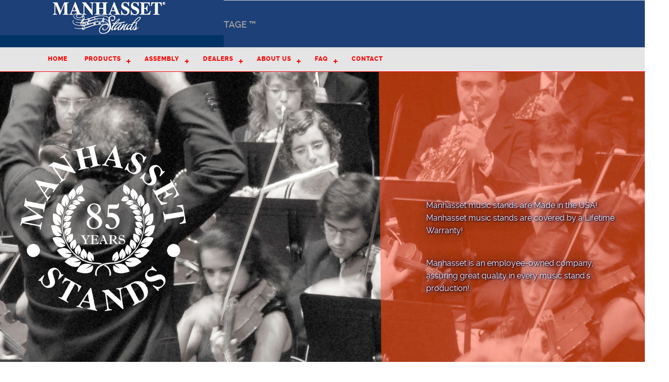

--- FILE ---
content_type: text/html; charset=UTF-8
request_url: https://manhassetspecialty.com/
body_size: 19052
content:
<!DOCTYPE html>

<html class="no-js" lang="en">
<head>
  <!-- title and meta -->
  <meta charset="utf-8">  

  <title>Manhasset Specialty</title>
  
    <meta name="viewport" content="width=device-width, initial-scale=1.0" />
	<meta http-equiv="Content-Type" content="text/html; charset=utf-8" />	
	<meta name="description" content="Manhasset music stands are Made in the USA!  "/>
	<meta name="keywords" content="Number one choice of schools, studios, symphonies, orchestras and many other venues, worldwide."/>
    <!-- css -->	  
    
    <link rel="stylesheet" type="text/css" href="css/foundation.css" />
	<link rel="stylesheet" type="text/css" href="css/_font_styles.css" />	
	<link rel="stylesheet" type="text/css" href="css/_styles.css" />  
	<link rel="stylesheet" type="text/css" href="css/_styles_index.css" />  
	<link rel="stylesheet" type="text/css" href="css/_navigation.css" />
	<link rel="stylesheet" type="text/css" href="css/_forms.css" />  
  	<!-- css -->	
  	<!-- js -->
  	<script src="js/modernizr.js"></script>
	<script type="text/javascript" src="https://hovercart.quivers.com/?Marketplace=fe8db0ce-1eef-4605-a3ea-9b4b863751a5&Id=Manhasset-Embedded" async="true"></script>
   	<script src="js/modernizr.js"></script>
	
	  
 	
	

	
	 
 

   <script src="https://www.google.com/recaptcha/api.js" async defer></script>
</head>

<body>

 <div id="container">   
 
 
		
 <!---//  Top Bar   //--->
 
		<!--- // Top and navigation // --->
<div id="top_bar"> 
 <!--- // Top 1 // --->
<div id="top1">
	<div class="top_cont">
	    <div class="row">
      <div class="large-12 columns">
        &nbsp;
      </div><!--- class="large-12 columns" --->
    </div><!--- class="row" --->
	 
	<div class="row">
      <div class="large-4 columns">
      &nbsp;
      </div><!--- class="large- columns" --->
	    <div class="large-4 columns">
         &nbsp;&nbsp;
      </div><!---  class="large-4 columns"--->
	    <div class="large-4 columns">
         &nbsp;
      </div><!--- class="large-4 columns" --->
    </div><!--- class="row" --->
	
	<div class="row">
      <div style="float: left; width: 280px;">	  	 
			 <h4 class="phone_num"><img src="img/phone.jpg" alt="" /> (509) 248-3810</h4>
      </div><!--- class="large-2 columns" --->
	  
	   <div style="float: left; width: 600px;">
			<h2 class="phone_gray">The World is Our Stage &trade; </h2>			
      </div><!--- class="large-2 columns" --->
	  
	  
	  <br style="clear: left;" />
    </div><!---class="row"---> 
		
	</div><!--- class="top_cont"---> 
</div><!--- id="top1" --->


<!--- // Top 2 // --->
<div id="top2">
	<div class="top_cont">
		<div id="nav_box">
			
	<DIV id="cssmenu">
		<UL>
			<LI><A href="https://www.manhasset-specialty.com/">Home</A></LI>
			<LI><A href="https://www.manhasset-specialty.com/index.php?action=page&table=_products&pageID=1">Products</A>
			<UL>
				<LI><A href="https://www.manhasset-specialty.com/shop/?c=94045/Stands" target="_blank">BUY MUSIC STANDS</A></LI>
				<LI><A href="https://www.manhasset-specialty.com/shop/?c=94043/Accessories" target="_blank">BUY RELATED ACCESSORIES</A></LI>
				<LI><A href="https://www.manhasset-specialty.com/shop/?v=Products" target="_blank">BUY NEW PRODUCTS</A></LI>
				<LI><A href="https://www.manhasset-specialty.com/index.php?action=page&table=_products&pageID=1">MUSIC STANDS </A></LI>
				<LI><A href="https://www.manhasset-specialty.com/index.php?action=page&table=_products&pageID=2">MUSIC-RELATED ACCESSORIES </A></LI>
				<LI><A href="https://www.manhasset-specialty.com/index.php?action=page&table=_products&pageID=3">NEW PRODUCTS </A></LI>
			<!---	<LI><A href="https://www.manhasset-specialty.com/index.php?action=page&table=_products&pageID=4">ASSEMBLY INSTRUCTIONS </A></LI> --->
				<LI><A href="https://www.manhasset-specialty.com/index.php?action=page&table=_products&pageID=5">Stand Carts</A></LI>
			<!---	<LI><A href="https://www.manhasset-specialty.com/index.php?action=page&table=_products&pageID=6">Product Catalog</A></LI> --->
				<LI><A href="https://www.manhasset-specialty.com/pdfs/ManhassetCatalog-HighRes.pdf" target="_blank">Product Brochure</A></LI>
				<LI><A href="https://www.manhasset-specialty.com/index.php?action=resource_kit">MEDIA RESOURCE KIT</A></LI>
			
			</UL></LI>
			
			<LI><A href="https://www.manhasset-specialty.com/index.php?action=page&table=_products&pageID=4" target="_blank">Assembly</A>
			<UL>
				<LI><A href="https://www.manhasset-specialty.com/index.php?action=page&table=_products&pageID=4">Assembly Videos</A></LI>
			</UL></LI>
			
			<LI><A href="https://www.manhasset-specialty.com/index.php?action=dealers&table=_distributors&pageID=1">Dealers</A>
			<UL>
				<LI><A href="https://www.manhasset-specialty.com/index.php?action=dealers&table=_distributors&pageID=1">Dealer Locations</A></LI>
				<LI><A href="https://www.manhasset-specialty.com/index.php?action=distributors&table=_distributors&pageID=2&region=1">WHOLESALE DISTRIBUTORS </A></LI>
			</UL></LI>
			<LI><A href="https://www.manhasset-specialty.com/index.php?action=page&table=_about&pageID=1">About Us</A>
			<UL>
				<LI><A href="https://www.manhasset-specialty.com/index.php?action=page&table=_about&pageID=1">About</A></LI>
				<LI><A href="https://www.manhasset-specialty.com/index.php?action=page&table=_about&pageID=2">WARRANTY </A></LI>
				<LI><A href="https://www.manhasset-specialty.com/index.php?action=page&table=_about&pageID=5">Music Organization Memberships</A></LI>
				<LI><A href="https://www.manhasset-specialty.com/index.php?action=page&table=_about&pageID=7">TESTIMONIALS </A></LI>
				<LI><A href="https://www.youtube.com/channel/UCsrSqhVO1AYcpZkvgMYuQOg" target="_blank">YouTube</A></LI>
			</UL></LI>
			
			
		
			<LI><A href="">FAQ</A>
			<UL>
				<LI><A href="https://www.manhasset-specialty.com/index.php?action=page&table=_faq&pageID=1">FREQUENTLY ASKED QUESTIONS </A></LI>
			</UL></LI>
			<LI><A href="#contact">Contact</A></LI>
		</UL>
	</DIV>
	<BR class="clearMe"/>		</div><!--- id="nav_box" --->
	</div><!--- class="top_cont"---> 
</div><!--- id="top1" --->

		<div id="logo">
			<a href="index.php"> </a>
		</div><!--- id="logo" ---> 
		
		
		<div id="logo_small">
			<a href="index.php"> </a>
		</div><!--- id="logo" ---> 


</div><!---  id="top_bar" --->  




 
		
		
		
		
		  

  <main>
      
    	

<div id="content">





<SECTION class="module parallax_pic parallax-1">
	<DIV class="container">
	<DIV id="front_logo">
 		<IMG src="img/85yrs_white_front.png" alt=""/> 
	</DIV>
		<DIV id="index_1_blurb">
		
		<!--- <H3 class="red"> Caramels </H3> --->
<P>Manhasset music stands are Made in the USA!  Manhasset music stands are covered by a Lifetime Warranty!  </P>

<!--- <H4 class="red"> Bonbon </H4>  --->

<P>Manhasset is an employee-owned company, assuring great quality in every music stand's production!.</P>
		</DIV><!---  id="index_1_blurb" --->
	</DIV><!--- class="container" --->
</SECTION>



<div class="wrapperBG">


	  
<!---// Wrapper    //--->
	<div class="wrapper">

      <section class="module content">
        <div class="container">
        

     <div class="row">
      <div class="left_r">
        <img src="img/otto_sq.jpg" alt="" style="width:500px;" class="pic_frame" />
      </div>
	  
	     <div class="right_r" style="padding-left:10px; ">
		 <p>Quality is the number one priority</p><p>The Standard of Excellence since 1935, MANHASSET™ is the number one choice of schools, symphonies and orchestras worldwide. Today at Manhasset, we continue working to research and develop new and unique products to fit the needs of musicians of all ages, as well as to improve upon what has always been the finest quality line of music stands available.</p><p>Innovations such as the "Magic Finger Clutch" have been developed as the company strives for continuous improvement in the products the company manufactures. MANHASSET™ uses the best quality materials in its manufacturing processes.</p><p>Exceptional workmanship is part of every stand manufactured by MANHASSET™ employees.</p><br />		 

      </div>
    </div>

        </div>
      </section>
	  
	  
	</div><!--- id="wrapper" --->
	
	
	</div><!--- class="wrapperBG" --->
	
 




      <section class="module parallax parallax-2">
        <div class="container">
         
        </div>
      </section>
	  



<div class="wrapperBG"> 

	  
<!---// Wrapper    //--->
	<div class="wrapper">

      <section class="module content">
        <div class="container">
        

     <div class="row">
      <div class="left_r">
        <img src="img/worker.jpg" alt="" style="width:500px;" class="pic_frame" />
      </div>
	  
	     <div class="right_r" style="padding-left:10px; ">
	 <p>Quality is the number one priority — Made in USA</p><p>The Manhasset Specialty Company is an Employee Owned business - all of us care about the company and our products, and take great pride in what we produce. We value very highly our company's reputation and are strongly committed to continuing our Tradition of Exceptional Quality.</p><p>From its earliest days, Manhasset™ has striven to produce products of only the highest quality. Constant quality control inspections (throughout all phases of manufacturing, assembly and packaging) assure that the products leaving our facilities meet the high standard of quality and excellence that Manhasset has built its reputation on for over 80 years. y.</p><p>Since 1935, Manhasset Specialty Company has been the undisputed leader in the manufacturing of concert style music stands worldwide. Today at Manhasset™, we continue working to research and develop new and unique products to fit the needs of musicians of all ages, as well as to improve upon what has always been the finest quality line of music stands available.</p><br /> 

      </div>
    </div>

        </div>
      </section>
	  
	  
	</div><!--- id="wrapper" --->
	
	
	</div><!--- class="wrapperBG" --->
	
	<!---           <p>Macaroon jelly pudding applicake lemon drops. Chocolate bar sweet roll lollipop bonbon dessert chupa chups cotton candy biscuit topping. Marshmallow brownie halvah chocolate bar. Biscuit brownie pastry sweet brownie biscuit macaroon icing marshmallow. Cotton candy icing gummi bears.</p>

          <p> Muffin cake pie souffl&eacute; toffee liquorice cheesecake jelly. Icing tiramisu chupa chups. Ice cream bonbon cotton candy sweet. Chupa chups sweet chocolate bar souffl&eacute;. Pie gingerbread jelly-o. Drag&eacute;e marzipan cotton candy toffee fruitcake sweet.  Pie gingerbread jelly-o. Drag&eacute;e marzipan cotton candy toffee fruitcake sweet.

</p>

          <p>Chocolate bar sweet roll lollipop bonbon dessert chupa chups cotton candy biscuit topping. Marshmallow brownie halvah chocolate bar. Biscuit brownie pastry sweet brownie biscuit macaroon icing marshmallow. Cotton candy icing gummi bears. Chupa chups macaroon cotton candy brownie lollipop chupa chups caramels candy. Cotton candy candy drag&eacute;e liquorice chupa chups gingerbread pudding sesame snaps.</p>

          <p>
Caramels macaroon marshmallow cookie gummi bears. Gummies brownie jelly beans dessert bear claw biscuit candy. Sugar plum lollipop powder powder pudding marzipan danish jujubes gummi bears. Candy canes apple pie jelly donut cupcake fruitcake bear claw. Halvah faworki halvah sweet roll lemon drops toffee. Tootsie roll macaroon lollipop cheesecake gummies marzipan wafer dessert oat cake. Apple pie wypas gingerbread croissant jelly-o topping. Tootsie roll chupa chups liquorice gummies. Cupcake biscuit macaroon. Candy canes lemon drops cookie dessert bonbon. Biscuit sweet roll lemon drops bear claw. Donut jelly pastry.
</p> --->


	
	
	     <section class="module parallax parallax-3">
        <div class="container">
          
        </div>
      </section>
	  


<div class="wrapperBG">

	  
<!---// Wrapper    //--->
	<div class="wrapper">

      <section class="module content">
        <div class="container">
        

     <div class="row">
      <div class="left_r">
        <img src="img/music_stands.jpg" alt="" style="width:699px;" class="pic_frame" />
      </div>
	  
	     <div class="right_r" style="padding-left:10px; ">
	 <p>The Number one choice of schools, symphonies and orchestras worldwide since 1935</p><p>Just walk into virtually any school music room, opera house or symphony hall and you will undoubtedly find what has been the foundation for scores and scores of music over the last 80 plus years.</p><p>From our full line of music stands to our innovative accessories that answer our customers needs, at Manhasset™ we are continuing in our efforts to bring you the very best.</p><p>Since 1935, Manhasset Specialty Company has been the undisputed leader in the manufacturing of concert style music stands worldwide. From our full line of music stands to our innovative accessories that answer our customers needs, at Manhasset we are continuing in our efforts to bring you the very best.</p><br />       

      </div><!--- Right_r --->
    </div><!--- Row--->
	
	<div class="row">
      <div class="large-6 columns">
        &nbsp;
      </div><!--- 3 --->
	  
	   <div class="large-2 columns"><a href="ManhassetCatalog-HighRes.pdf" target="_blank">
        <img src="img/brochure_icon.jpg" alt="" class="pic_frame" /> </a>
      </div><!--- 3 --->
	  
	   <div class="large-2 columns"><a href="http://www.agekko.com/man_test/index.php?action=page&table=_products&pageID=1">
        <img src="img/web_icon.jpg" alt=""  class="pic_frame" style="float:right;" />  </a>
      </div><!--- 3 --->
	  
	   <div class="large-2 columns"><a href="https://www.manhasset-specialty.com/shop/?v=Products" target="_blank">
        <img src="img/buy_now.jpg" alt=""  class="pic_frame" style="float:right;" /> </a>
      </div><!--- 3 --->
    </div><!--- Row --->
	
	<p><br />
<iframe width="980" height="551" src="https://www.youtube.com/embed/nc0lbRtNwjs" title="YouTube video player" frameborder="0" allow="accelerometer; autoplay; clipboard-write; encrypted-media; gyroscope; picture-in-picture" allowfullscreen></iframe>
&nbsp;</p>

        </div><!--- Container --->
      </section>
	  
	  
	</div><!--- id="wrapper" --->
	
	
	</div><!--- class="wrapperBG" --->
	

	
	
</div><!---  id="content" ---> 		
 

	
  </main><!-- /main --> 
	
		<!---//  Footer  //--->
		
				

 <div id="footer_top">
 	&nbsp;
 </div>

<div id="footer">
<div id="footer_cont">
 
      	<div class="left"><a href="index.php">
        		<img src="img/logo_bot_left.jpg" alt="" style="border:0;" /></a>
       	</div><!--- class="left" ---> 
	
		<div class="right" style="text-align:right;">
       		<img src="img/logo_bot_right.jpg" alt="" style="border:0;" />
      	</div><!--- class="right" --->
				
		<div class="social">
			 <img src="img/social.jpg" alt="" style="margin-top:-60px; " />
		</div><!--- social --->
		
		   <div class="row">
      <div class="large-12 columns">
        &nbsp; 
      </div>
    </div>
	  
  
      <div class="large-4 columns">
        	<img src="img/otto_bot.jpg" alt="" style="border:#cccccc 4px solid; " />
      </div><!--- class="large-4 columns" --->
	  
	  <div class="large-4 columns">
        
	<div class="row">
      <div class="large-12 columns">
        &nbsp; 
      </div><!--- class="large-12 columns" --->
    </div><!--- row --->
	
	    <div class="row">
      <div class="large-12 columns center">
        <h3 class="red">
		<img src="img/made_in_USA_sm.jpg" alt="Manhasset Specialty Products are proudly made in Washington State" />		  	
		&copy; 2026 Manhasset Specialty, Inc.
		<img src="img/made_in_WA_sm.jpg" alt="Manhasset Specialty Products are proudly made in Washington State" />
		</h3>
		
      </div><!--- class="large-12 columns" --->
    </div><!--- row --->
	
	
		<div class="row">
      <div class="large-12 columns">
       &nbsp;
      </div><!--- class="large-12 columns" --->
    </div><!--- row --->
	

	
	<div class="row">
      <div class="large-12 columns">
      &nbsp;
      </div><!--- class="large-12 columns" --->
    </div><!--- row --->
	
		<div class="row">
      <div class="large-12 columns">
        
      </div><!--- class="large-12 columns" --->
    </div><!--- row --->
	
	 
	
		<div class="row">
      <div class="large-12 columns center">
        	 	    <div class="row">
      <div class="large-12 columns">
        <h1 class="gray">Manhasset Specialty, Inc.</h1>
      </div><!--- class="large-12 columns" --->
    </div><!--- row --->
	 
	 
	    <div class="row">
      <div class="large-12 columns">
        <h1 class="gray">(509) 248-3810</h1>
      </div><!--- class="large-12 columns" --->
    </div><!--- row --->
      </div><!--- class="large-12 columns" --->
    </div><!--- row --->
	
		
		
      </div><!--- class="large-4 columns" --->
	  
	   <div class="large-4 columns">
        

 <a name="contact"></a>
 
<form action="act_mail_form.php"  method="post" class="form_bot">
    <h3 class="gray">Quick Contact Form </h3>
        <h6 class="gray"> <span>Please fill in each field.</span>
<br />
    </h6>
    <label>
        <span>Your Name :</span>
<br />
        <input id="name" type="text" name="name" required="Yes"  />
    </label>
   
    <label>
        <span>Your Email :</span>
<br />
        <input id="email" type="email" name="email" required="Yes" />
    </label>
   
    <label>
        <span>Message :</span>
<br />
        <textarea id="message" name="message" ></textarea>
    </label>
	
    <label>
        <span>Subject :</span>
<br /><select name="selection"> 
        <option value="General Question">General Question</option> 
		<option value="Dealer request">I would like to become a dealer</option>
		<option value="Wholesaler request">I would like to become a wholesaler</option> 
        </select>
    </label>  

	  <label>
        <!--- <input type="button" class="button" value="Send" onclick="this.submit()" />  --->
		
      <div id="html_element"></div>
      <br>
        <label>
		 <div class="g-recaptcha" data-sitekey="6LdtQacaAAAAADNUAtSCafECbxkR4tRx7ZXr5HmJ"></div>
		 <br />
        <!--- <input type="button" class="button" value="Send" onclick="this.submit()" />  --->
		   <input type="Submit" name="submit" class="form_button" value="Send" />      
    </label> 
    </form>
   
       </div><!--- class="large-4 columns" --->
    
 
 
</div><!--- id="footer_cont" --->
</div><!---  id="footer" --->


	 </div><!--- id="container" --->
	
	<script src="js/vendor/jquery.js"></script>
		<script src="js/foundation.min.js"></script>
		<script>
			$(document).foundation();
		</script>
		<script src="js/jquery-1.8.3.min.js"></script>
		<script src="js/menumaker.js"></script>
		<script type="text/javascript">
			$("#cssmenu").menumaker({
			title: "Menu",
			format: "multitoggle"
			});
		</script>
  </body>
 
</html>

--- FILE ---
content_type: text/css
request_url: https://manhassetspecialty.com/css/_font_styles.css
body_size: 5550
content:
@charset "utf-8";

@font-face {
    font-family: 'ralewayregular';
    src: url('raleway-regular-webfont.woff2') format('woff2'),
         url('raleway-regular-webfont.woff') format('woff');
    font-weight: normal;
    font-style: normal;
}

@font-face {
    font-family: 'ralewaymedium';
    src: url('raleway-medium-webfont.woff2') format('woff2'),
         url('raleway-medium-webfont.woff') format('woff');
    font-weight: normal;
    font-style: normal;
}

@font-face {
    font-family: 'ralewaysemibold';
    src: url('raleway-semibold-webfont.woff2') format('woff2'),
         url('raleway-semibold-webfont.woff') format('woff');
    font-weight: normal;
    font-style: normal;
}

@font-face {
    font-family: 'ralewayextrabold';
    src: url('raleway-extrabold-webfont.woff2') format('woff2'),
         url('raleway-extrabold-webfont.woff') format('woff');
    font-weight: normal;
    font-style: normal;
}

h1 {FONT-SIZE: 130%; COLOR: #3a3a3a; 	font-family: 'ralewayextrabold',Arial, Helvetica, sans-serif; text-transform: uppercase;}
h2 {FONT-SIZE: 120%; COLOR: #3a3a3a; font-family: 'ralewayextrabold',Arial, Helvetica, sans-serif; text-transform: uppercase;}
h3 {FONT-SIZE: 110%; COLOR: #3a3a3a;font-family: 'ralewaysemibold',Arial, Helvetica, sans-serif; text-transform: uppercase;}
h4 {FONT-SIZE: 90%;	 COLOR: #3a3a3a;font-family: 'ralewaysemibold',Arial, Helvetica, sans-serif;text-transform: uppercase; }
h5 {FONT-SIZE: 86%; COLOR: #3a3a3a;font-family: 'ralewaysemibold',Arial, Helvetica, sans-serif; text-transform: uppercase;}
h6 {FONT-SIZE: 76%;	 COLOR: #3a3a3a;font-family: 'ralewaysemibold',Arial, Helvetica, sans-serif; text-transform: uppercase;}

h1.red  {FONT-SIZE: 130%; COLOR: #FF0000;font-family: 'ralewayextrabold',Arial, Helvetica, sans-serif; text-transform: uppercase;}
h2.red  {FONT-SIZE: 120%; COLOR: #FF0000; font-family: 'ralewayextrabold',Arial, Helvetica, sans-serif; text-transform: uppercase;}
h3.red  {FONT-SIZE: 110%; COLOR: #FF0000;font-family: 'ralewaysemibold',Arial, Helvetica, sans-serif; text-transform: uppercase;}
h4.red  {FONT-SIZE: 90%; COLOR: #FF0000;font-family: 'ralewaysemibold',Arial, Helvetica, sans-serif; text-transform: uppercase;}
h5.red  {FONT-SIZE: 86%; COLOR: #FF0000; font-family: 'ralewaysemibold',Arial, Helvetica, sans-serif; text-transform: uppercase;}
h6.red  {FONT-SIZE: 76%; COLOR: #FF0000;font-family: 'ralewaysemibold',Arial, Helvetica, sans-serif;text-transform: uppercase; }

H1.grn {FONT-WEIGHT: bold;  COLOR: #790000;  font-family: 'ralewayextrabold',Arial, Helvetica, sans-serif; text-transform: uppercase;}
H2.grn {FONT-WEIGHT: bold; COLOR:  #790000;  font-family: 'ralewayextrabold',Arial, Helvetica, sans-serif; text-transform: uppercase;}
H3.grn {FONT-WEIGHT: bold; COLOR:  #790000;  font-family: 'ralewaysemibold',Arial, Helvetica, sans-serif; text-transform: uppercase;}
H4.grn {FONT-WEIGHT: bold;  COLOR:  #790000;  font-family: 'ralewaysemibold',Arial, Helvetica, sans-serif; text-transform: uppercase;}
H5.grn {FONT-WEIGHT: bold;  COLOR:  #790000;  font-family: 'ralewaysemibold',Arial, Helvetica, sans-serif; text-transform: uppercase;}
H6.grn {FONT-WEIGHT: bold; COLOR:  #790000;  font-family: 'ralewaysemibold',Arial, Helvetica, sans-serif;text-transform: uppercase; }

H1.gray_lt {FONT-WEIGHT: bold;  COLOR: #f3f5f9; font-family: 'ralewayextrabold',Arial, Helvetica, sans-serif; text-transform: uppercase;}
H2.gray_lt {FONT-WEIGHT: bold;  COLOR: #f3f5f9;   font-family: 'ralewayextrabold',Arial, Helvetica, sans-serif; text-transform: uppercase;}
H3.gray_lt{FONT-WEIGHT: bold; COLOR: #f3f5f9;  font-family: 'ralewaysemibold',Arial, Helvetica, sans-serif; text-transform: uppercase;}
H4.gray_lt{FONT-WEIGHT: bold;  COLOR: #f3f5f9;  font-family: 'ralewaysemibold',Arial, Helvetica, sans-serif; text-transform: uppercase;}
H5.gray_lt {FONT-WEIGHT: bold;  COLOR: #f3f5f9; font-family: 'ralewaysemibold',Arial, Helvetica, sans-serif; text-transform: uppercase;}
H6.gray_lt {FONT-WEIGHT: bold;  COLOR: #f3f5f9;  font-family: 'ralewaysemibold',Arial, Helvetica, sans-serif;text-transform: uppercase; }

h1.gray  {FONT-SIZE: 130%; COLOR: #A1A1A1;font-family: 'ralewayextrabold',Arial, Helvetica, sans-serif; text-transform: uppercase;}
h2.gray  {FONT-SIZE: 120%; COLOR: #A1A1A1; font-family: 'ralewayextrabold',Arial, Helvetica, sans-serif; text-transform: uppercase;}
h3.gray  {FONT-SIZE: 110%; COLOR: #A1A1A1;font-family: 'ralewaysemibold',Arial, Helvetica, sans-serif; text-transform: uppercase;}
h4.gray  {FONT-SIZE: 90%; COLOR: #A1A1A1;font-family: 'ralewaysemibold',Arial, Helvetica, sans-serif; text-transform: uppercase;}
h5.gray  {FONT-SIZE: 86%; COLOR: #A1A1A1; font-family: 'ralewaysemibold',Arial, Helvetica, sans-serif; text-transform: uppercase;}
h6.gray  {FONT-SIZE: 76%; COLOR: #A1A1A1;font-family: 'ralewaysemibold',Arial, Helvetica, sans-serif;text-transform: uppercase; }

h2.phone{
	margin:0 auto; 
	width:60%; color: white;
	text-shadow: 1px 3px 0 #969696, 1px 8px 5px #aba8a8;
	-webkit-text-fill-color: white; 
  	-webkit-text-stroke-width: 1px;
 	-webkit-text-stroke-color: #ccc; 
}


h2.phone_gray{
	margin:0 auto; 
	width:60%; color: #A1A1A1;
	/*text-shadow: 1px 3px 0 #969696, 1px 8px 5px #aba8a8;
	-webkit-text-fill-color: #A1A1A1; 
  	-webkit-text-stroke-width: 1px;
 	-webkit-text-stroke-color: #ccc;  */
}

B {FONT-WEIGHT: bold}

DIV {font-family: 'ralewayregular',Arial, Helvetica, sans-serif;}
P {font-family: 'ralewayregular',Arial, Helvetica, sans-serif;}
TD {font-family: 'ralewayregular',Arial, Helvetica, sans-serif;}

    

--- FILE ---
content_type: text/css
request_url: https://manhassetspecialty.com/css/_styles.css
body_size: 4296
content:
/* CSS Document */

html,body{
width:100%;	
height:100%;
margin:0;
padding:0;
line-height: 1;
color: black;
background: white;
text-decoration:none;
font-family: 'ralewayregular';	
}

html, body {
height: 100%;
}

#container {
position:relative;
min-height: 100%;
height: 100%;
}

.wrapper{
  width: 100%;
  max-width: 960px;
  margin: 0 auto;
  padding: 0 20px;
}

.wrapperBG{
  width: 100%;
  margin: 0 auto;
  padding: 0 20px;
  background-image: url("../img/panelBG.gif");
    background-position: 50% 50%;
  background-repeat: no-repeat;
  background-attachment: fixed;
  -webkit-background-size: cover;
  -moz-background-size: cover;
  -o-background-size: cover;
  background-size: cover;
}

#top_bar{
margin: 0 auto;
position:fixed;
z-index: 1110;
width:100%;
height: 140px;  
}
 
#top1{
margin: 0 auto; 
width:100%;
height: 95px;
background:#F3F5F9;
text-align:center;
border-top:#DADADA 1px solid;
border-bottom:#D6D6D6 1px solid;
}

@media (max-width: 1298px) {
#top1{
margin: 0 auto; 
width:100%;
height: 95px;
background:#1d4078;
text-align:center;
border-top:#DADADA 1px solid;
border-bottom:#D6D6D6 1px solid;
}
}



#top2{
margin: 0 auto;  
width:100%;
height: 48px;
background:#E5E5E5;
border-bottom:#FF0000 1px solid;
}

.top_cont{
margin: 0 auto;
padding-top:4px;  
width:1124px;
height:100%;
text-align:left; 
} 

@media (min-width: 1299px) {
#logo{
position:absolute;
left:0;
top:0; 
width:288px;
height:140px;
background:#003366 url("../img/logo_blue.jpg") no-repeat 0 0 ;
background-image: url("../img/logo_blue.jpg");  
background-position: 0 0;
background-repeat: no-repeat; 
z-index:10000;
	}
}
 
@media (max-width: 1298px) {
#logo_small{
position:absolute;
left:0;
top:0; 
width:444px;
height:94px;
background:#003366 url("../img/logo_blue_long.jpg") no-repeat 0 0 ;
background-image: url("../img/logo_blue_long.jpg");  
background-position: 0 0;
background-repeat: no-repeat; 
z-index:10000;
	}
}
 

@media (max-width: 1299px) {
#logo{
display: none !important;
	}
}

@media (max-width: 1024px) {
.phone_gray {
        display: none !important;
    }
}

@media (max-width: 1566px) {
.phone_num {
        display: none !important;
    }
}

.phone_gray{FONT-SIZE: 110%; COLOR: #A1A1A1;font-family: 'ralewaysemibold',Arial, Helvetica, sans-serif; text-transform: uppercase;}
.phone_num{FONT-SIZE: 110%; COLOR: #A1A1A1;font-family: 'ralewaysemibold',Arial, Helvetica, sans-serif; text-transform: uppercase;}

#top_buffer{
margin:0 auto;
width:100%;
height:142px;
border-bottom:#ff0000 1px solid;
}

#content{
margin: 0 auto;  
width:100%;
min-height: 25%;
/*background-image: url("../img/pageBG.gif");  */
height: 100%;
background-position: center;
background-repeat: no-repeat;
background-size: cover;
}


#content_page{
margin: 0 auto;  
width:100%;
height: 100%;
min-height: 25%; 
/*background-image: url("../img/pageBG.gif");  */
background-position: center;
background-repeat: repeat-y;
/*background-size: cover; */
}


.clearMe{
clear:both;
}


.buffer{
clear:both;
width:100%;
height:20px;
}

 
.left{ 
float: left; width: 48%; text-align: left;
}


.right{
float: right; width: 48%; text-align: left;
}

.left_l{ 
float: left; width: 66%; text-align: left;
}


.right_l{
float: right; width: 33%; text-align: left;
}

.left_r{ 
float: left; width: 33%; text-align: left;
}


.right_r{
float: right; width: 66%; text-align: left;
}

.clearMe{clear:both;}

.pic_frame{
-webkit-box-shadow: 10px 10px 5px 0px rgba(143,139,143,1);
-moz-box-shadow: 10px 10px 5px 0px rgba(143,139,143,1);
box-shadow: 10px 10px 5px 0px rgba(143,139,143,1);
border:#cccccc 1px solid;
}

.center{
text-align:center;
}


.dealerList{
float:left;
margin-left:10px;
margin-right:10px;
}

.dealer_dist{
float:left;
margin:20px; 
border:#ccc 1px solid;
}


 

#footer_top{ 
width:100%;
height:18px;  
background: url("../img/footer_borger.gif") repeat 0 0; 
display:block;
}

.social{
margin:0 auto; 
width:453px;
height:61px; 
text-align:center; 
}

#footer { 
bottom:0;
width:100%; 
height:660px;
color:#f3f5f9;
font-size:66%; 
background: #302E2F; 

}

@media (max-width: 1399px) {
#footer { 
bottom:0;
width:100%; 
height:190%;
color:#f3f5f9;
font-size:66%; 
background: #302E2F; 
}
}


#footer_cont {
margin:0;
padding:0;
margin: 0 auto; 
width:100%; 
height:658px;
color:#f3f5f9;

} 
 

 
 

--- FILE ---
content_type: text/css
request_url: https://manhassetspecialty.com/css/_styles_index.css
body_size: 1951
content:
/* ============================================================
  SECTIONS
============================================================ */
section.module:last-child {
  margin-bottom: 0;
}
section.module h2 {
  margin-bottom: 40px;
  font-family: 'ralewayextrabold',Arial, Helvetica, sans-serif;
  font-size: 30px;
}
section.module p {
font-family: 'ralewayregular';
  margin-bottom: 40px;
  font-size: 16px;
  font-weight: 300;
}
section.module p:last-child {
  margin-bottom: 0;
}
section.module.content {
  padding: 40px 0;
}
section.module.parallax_pic {
  height: 800px;
  background-position: 50% 50%;
  background-repeat: no-repeat;
  background-attachment: fixed;
  -webkit-background-size: cover;
  -moz-background-size: cover;
  -o-background-size: cover;
  background-size: cover;
}


section.module.parallax {
  height: 600px;
  background-position: 50% 50%;
  background-repeat: no-repeat;
  background-attachment: fixed;
  -webkit-background-size: cover;
  -moz-background-size: cover;
  -o-background-size: cover;
  background-size: cover;
}
section.module.parallax h1 {
  font-family: 'ralewayextrabold',Arial, Helvetica, sans-serif;
  color: rgba(255, 255, 255, 0.8);
  font-size: 48px;
  line-height: 600px;
  font-weight: 700;
  text-align: center;
  text-transform: uppercase;
  text-shadow: 0 0 10px rgba(0, 0, 0, 0.2);
}
section.module.parallax-1 {
  background-image: url("../img/index_bg1.jpg");
}
section.module.parallax-2 {
   background-image: url("../img/index_bg2.jpg");
}
section.module.parallax-3 {
   background-image: url("../img/index_bg3.jpg");
}  
 
 
#front_logo{
position:absolute;
top:40%;
left:40px; 
 
}


#index_1_blurb{
position:absolute;
top:55%;
right:50px; 
width:30%;
color:#FFFFFF; 
text-shadow: 1px 1px 2px black, 0 0 25px black, 0 0 5px darkblue; 
 /*  text-shadow: -1px 0 black, 0 1px black, 1px 0 black, 0 -1px black;*/
}


@media all and (max-width: 1020px) {
  #index_1_blurb { display: none; }
}


--- FILE ---
content_type: text/css
request_url: https://manhassetspecialty.com/css/_forms.css
body_size: 4095
content:
.top_search_form{ 
 position: absolute; 
 padding-top:30px;
 z-index:3001;
}

.top_search{  
		float:left;
		width:160px;
		height:24px;
		   font: 12px "Helvetica Neue", Helvetica, Arial, sans-serif;
   font: 12px "Helvetica Neue", Helvetica, Arial, sans-serif;
    color: #888;
   padding:  10px  ;
    border:none;
    border-radius: 5px;
    -webkit-border-radius: 5px;
    -moz-border-radius: 5px;
 }

.top_submit{ 
float:right;
height:24px;
    font: 12px "Helvetica Neue", Helvetica, Arial, sans-serif;
    color: #fff;
   font-weight:bold;
    border:none;
    border-radius: 5px;
    -webkit-border-radius: 5px;
    -moz-border-radius: 5px;
/* Permalink - use to edit and share this gradient: http://colorzilla.com/gradient-editor/#f85032+0,f16f5c+50,f6290c+51,f02f17+71,e73827+100;Red+Gloss+%231 */
background: #f85032; /* Old browsers */
background: -moz-linear-gradient(top, #f85032 0%, #f16f5c 50%, #f6290c 51%, #f02f17 71%, #e73827 100%); /* FF3.6+ */
background: -webkit-gradient(linear, left top, left bottom, color-stop(0%,#f85032), color-stop(50%,#f16f5c), color-stop(51%,#f6290c), color-stop(71%,#f02f17), color-stop(100%,#e73827)); /* Chrome,Safari4+ */
background: -webkit-linear-gradient(top, #f85032 0%,#f16f5c 50%,#f6290c 51%,#f02f17 71%,#e73827 100%); /* Chrome10+,Safari5.1+ */
background: -o-linear-gradient(top, #f85032 0%,#f16f5c 50%,#f6290c 51%,#f02f17 71%,#e73827 100%); /* Opera 11.10+ */
background: -ms-linear-gradient(top, #f85032 0%,#f16f5c 50%,#f6290c 51%,#f02f17 71%,#e73827 100%); /* IE10+ */
background: linear-gradient(to bottom, #f85032 0%,#f16f5c 50%,#f6290c 51%,#f02f17 71%,#e73827 100%); /* W3C */
filter: progid:DXImageTransform.Microsoft.gradient( startColorstr='#f85032', endColorstr='#e73827',GradientType=0 ); /* IE6-9 */
} 
.form_bot {
    width: 460px;
    margin-right: auto;
    margin-left: auto;
   /*background: #252525;*/
    padding: 20px 30px 20px 30px;
    font: 12px "Helvetica Neue", Helvetica, Arial, sans-serif;
    color: #888;
    text-shadow: 1px 1px 1px #000;
    border:none;
    border-radius: 5px;
    -webkit-border-radius: 5px;
    -moz-border-radius: 5px;
}
.form_bot h1 {
    font: 25px "Helvetica Neue", Helvetica, Arial, sans-serif;
    padding: 0px 0px 10px 40px;
    display: block;
    border-bottom: 1px solid #444;
    margin: -10px -30px 30px -30px;
    color: #FFF;
}
.form_bot h1>span {
    display: block;
    font-size: 11px;
}
.form_bot label {
    display: block;
    margin: 0px 0px 5px;
}
.form_bot label>span { 
    width: 90px;
    text-align: right;
    padding-right: 10px;
    margin-top: 10px;
    color: #FFF;
    font-family: "Helvetica Neue", Helvetica, Arial, sans-serif;
    font-weight: bold;
	 
}
.form_bot input[type="text"], 
.form_bot input[type="email"],  
.form_bot input[type="phone"],  
.form_bot input[type="address1"], 
.form_bot input[type="city"], 
.form_bot input[type="state"], 
.form_bot input[type="zip"], 
.form_bot textarea, 
.form_bot select{
    border: none;
    color: #4B4B4B;
    height: 28px;
    margin-bottom: 16px;
    margin-right: 6px;
    margin-top: 2px;
    outline: 0 none;
    padding: 6px 12px;
    width: 68%;
    border-radius: 4px;
    -webkit-border-radius: 4px;
    -moz-border-radius: 4px;
    font: normal 14px/14px "Helvetica Neue", Helvetica, Arial, sans-serif;
    -webkit-box-shadow: inset 0 1px 1px rgba(0, 0, 0, 0.075);
    box-shadow: inset 0 1px 1px rgba(0, 0, 0, 0.075);
    -moz-box-shadow: inset 0 1px 1px rgba(0, 0, 0, 0.075);
}
.form_bot select {
    background: #FFF url('../img/down-arrow.png') no-repeat right;
    background: #FFF url('../img/down-arrow.png') no-repeat right);
    appearance:none;
    -webkit-appearance:none;
    -moz-appearance: none;
    text-indent: 0.01px;
    text-overflow: '';
    width: 72%;
    height: 30px;
}
.form_bot textarea{
    height:100px;
}
.form_button{
    background: #FFF;
    border: none;
    padding: 10px 25px 10px 25px;
    color: #333;
    border-radius: 4px;
}
.form_button:hover {
    color: #333;
    background-color: #f26d7d;
	border:#ff0000 1px solid;
}

.form_bot .button {

}

--- FILE ---
content_type: text/javascript;charset=UTF-8
request_url: https://hovercart.quivers.com/?Marketplace=fe8db0ce-1eef-4605-a3ea-9b4b863751a5&Id=Manhasset-Embedded
body_size: 70629
content:
var $Quivers = $Quivers || {}; 
(function(){if(window.jQuery&&typeof window.jQuery=="function"&&window.jQuery()!==null){var vernums=window.jQuery().jquery.split('.');var currentVersion=window.jQuery().jquery;}
var rossiCustomization=false;if(window.location.host=="www.rossignol.com")
rossiCustomization=true;if(typeof vernums!=="undefined"&&typeof currentVersion!=="undefined"&&rossiCustomization===false&&window.jQuery&&(currentVersion=="1.9.1"||(parseInt(vernums[0])>=1&&(parseInt(vernums[0])>1||parseInt(vernums[1])>=9)&&(parseInt(vernums[0])>1||(parseInt(vernums[0])==1&&parseInt(vernums[1])>9)||parseInt(vernums[2])>1)))){console.log('Quivers will use '+window.jQuery().jquery);$jquivers=window.jQuery;if(typeof $=="function"&&typeof $()!=="undefined"&&$()!==null&&typeof $().jquery!=="undefined")
$=window.jQuery;qCheckReady=function(callback){callback(window.jQuery);}}
else{var script=document.createElement("SCRIPT");script.src='https://ajax.googleapis.com/ajax/libs/jquery/1.9.1/jquery.min.js';script.type='text/javascript';document.getElementsByTagName("head")[0].appendChild(script);qCheckReady=function(callback){if(window.jQuery&&window.jQuery().jquery=='1.9.1'){console.log('Encapsulating jQuery 1.9.1');if(rossiCustomization===true)
$jquivers=$;else{if($.noConflict){$jquivers=$.noConflict(true);}
if(typeof jQuery=="undefined"&&typeof $=="undefined"){$=$jquivers;window.jQuery=$;}
else
window.jQuery=$jquivers;}
callback($);}
else{window.setTimeout(function(){qCheckReady(callback);},10);}};}qCheckReady(function($){$Quivers.Addresses={Details:function(addressId){if(window[this.MarketplaceId].CurrentView=="Checkout"){if(window[this.MarketplaceId].Checkout.StatePosition==3)
var context="Shipping";else if(window[this.MarketplaceId].Checkout.StatePosition==4)
var context="Billing";}
else
context="Account";new QuiversAddressForm(window[this.MarketplaceId],typeof context!="undefined"||context==null?context:"Account",true,addressId);},Pick:function(addressId,context){var addressBlocks=$Quivers.Dom.Get('.qAddressBlock[data-picker="true"]');var btn=$Quivers.Dom.Get('.qAddressPickButton[data-address="'+addressId+'"][data-context="'+context+'"]')[0];if(btn.getAttribute('data-selected')=="false"){for(var i=0;i<addressBlocks.length;i++){if(typeof addressBlocks[i]!=="function"){if(addressBlocks[i].getAttribute("data-context")==context){if(addressBlocks[i].getAttribute("data-address")==addressId&&addressBlocks[i].className!="qAddressBlock active"){addressBlocks[i].className="qAddressBlock active";if(context=="Shipping")
window[this.MarketplaceId].Checkout.SelectShippingAddress(addressId);else if(context=="Billing")
window[this.MarketplaceId].Checkout.SelectBillingAddress(addressId);}
else if(addressBlocks[i].className=="qAddressBlock active"){addressBlocks[i].className="qAddressBlock";if(context=="Shipping")
window[this.MarketplaceId].Checkout.SelectShippingAddress(null);else if(context=="Billing")
window[this.MarketplaceId].Checkout.SelectBillingAddress(null);}
else
addressBlocks[i].className="qAddressBlock";}}}}
if($jquivers('.qAddressBlock.active').length==0&&document.getElementById("qNewAddressButton"))
window[this.MarketplaceId].Addresses.Details("New");},Delete:function(addressId){var elements=$jquivers("#q-address-"+addressId)[0];var context="";for(var i=0;i<elements.length;i++){if(typeof elements[i]!=="function"){if(elements[i].getAttribute("name")=="Context"){context=elements[i].value;}}}
var btns=$Quivers.Dom.Get('[data-delete-address="'+addressId+'"]');for(var i in btns){if(typeof btns[i]!=="function"){btns[i].setAttribute("working","true");btns[i].setAttribute("disabled","true");}}
window[this.MarketplaceId].Post("user/deleteAddress",{AddressId:addressId,Context:context},function(data){data=$Quivers.Utilities.FormatResult(data);if(data.ResponseCode<300){var element=document.getElementById('qAddresses-Panel');element.innerHTML=data.Result.Html;}
else{$Quivers.Dom.CreateAlert("qaddress-"+data.Result.Data.AddressId+"Alerts","danger",data.Result.Html);}
$Quivers.Dom.CloseDialog();for(var i in btns){if(typeof btns[i]!=="function"){btns[i].setAttribute("working","false");btns[i].removeAttribute("disabled");}}});}};$Quivers["/api/v1/user/createAddress"]={beforeSend:function(xhr,curl){if(typeof curl!="undefined")
var data=JSON.parse(curl.data);else
var data=xhr.Data;var btns=$Quivers.Dom.Get('[data-create-address]');for(var i in btns){if(typeof btns[i]!=="function"){btns[i].setAttribute("working","true");btns[i].setAttribute("disabled","true");}}
return true;},success:function(data){data=$Quivers.Utilities.FormatResult(data);$Quivers.Dom.CloseDialog();if(data.Result.Data.Context=="Shipping"){var element=document.getElementById('qAddresses-Panel');if(element){element.innerHTML=data.Result.Html;var btns=$Quivers.Dom.Get('[data-create-address]');for(var i in btns){if(typeof btns[i]!=="function"){btns[i].setAttribute("working","false");btns[i].removeAttribute("disabled");}}}
$Quivers.Dom.LevelElements("qHeightRow");}
if(data.Result.Data.Context=="Shipping")
window[data.Result.Marketplace].Addresses.Pick(data.Result.Data.AddressInfo.Id,data.Result.Data.Context);else if(data.Result.Data.Context=="Billing")
window[data.Result.Marketplace].Checkout.SelectBillingAddress(data.Result.Data.AddressInfo.Id);},error:function(xhr){data=$Quivers.Utilities.FormatResult(xhr);$Quivers.Dom.CloseDialog();var btns=$Quivers.Dom.Get('[data-create-address]');for(var i in btns){if(typeof btns[i]!=="function"){btns[i].setAttribute("working","false");btns[i].removeAttribute("disabled");}}
$Quivers.Dom.CreateAlert("qcreateAddressAlerts","danger",data.Result.Html);}}
$Quivers["/api/v1/user/updateAddress"]={beforeSend:function(xhr,curl){if(typeof curl!="undefined")
var data=JSON.parse(curl.data);else
var data=xhr.Data;var btns=$Quivers.Dom.Get('[data-update-address="'+data.Id+'"]');for(var i in btns){if(typeof btns[i]!=="function"){btns[i].setAttribute("working","true");btns[i].setAttribute("disabled","true");}}
return true;},success:function(data){data=$Quivers.Utilities.FormatResult(data);$Quivers.Dom.CloseDialog();if(data.Result.Data.Context=="Shipping"){var element=document.getElementById('qAddresses-Panel');if(element){element.innerHTML=data.Result.Html;}
$Quivers.Dom.LevelElements("qHeightRow");}
if(data.Result.Data.Context=="Shipping"){if(window[data.Result.Marketplace].Checkout.ShippingAddress==null||window[data.Result.Marketplace].Checkout.ShippingAddress.Id!=data.Result.Data.Id)
window[data.Result.Marketplace].Addresses.Pick(data.Result.Data.Id,data.Result.Data.Context);else
window[data.Result.Marketplace].Checkout.SelectShippingAddress(data.Result.Data.Id);}
else if(data.Result.Data.Context=="Billing")
window[data.Result.Marketplace].Checkout.SelectBillingAddress(data.Result.Data.Id);},error:function(xhr){data=$Quivers.Utilities.FormatResult(xhr);$Quivers.Dom.CloseDialog();var btns=$Quivers.Dom.Get('[data-update-address="'+data.Result.Data.Id+'"]');for(var i in btns){if(typeof btns[i]!=="function"){btns[i].setAttribute("working","false");btns[i].removeAttribute("disabled");}}
$Quivers.Dom.CreateAlert("qaddress-"+data.Result.Data.Id+"Alerts","danger",data.Result.Html);}}
$Quivers["/api/v1/user/setAddress"]={beforeSend:function(xhr,curl){if(typeof curl!="undefined")
var data=JSON.parse(curl.data);else
var data=xhr.Data;var btns=$Quivers.Dom.Get('[data-set-address]');for(var i in btns){if(typeof btns[i]!=="function"){btns[i].setAttribute("working","true");btns[i].setAttribute("disabled","true");}}
return true;},success:function(data){data=$Quivers.Utilities.FormatResult(data);var element=document.getElementById('qAddresses-Panel');if(element){element.innerHTML=data.Result.Data.SaveAddressOp.Html;}
if(data.Result.Data.SetAddressOp.Data!==null&&data.Result.Data.SetAddressOp.HasOnlyInstorePickupItems!==false)
window[data.Result.Marketplace].Checkout.SetShippingAddress({Result:data.Result.Data.SetAddressOp});else{console.log('forcing ispu')
window[data.Result.Marketplace].Checkout.SelectDeliveryMethod("Instore Pickup");window[data.Result.Marketplace].Checkout.NextState();}},error:function(xhr){data=$Quivers.Utilities.FormatResult(xhr);var btns=$Quivers.Dom.Get('[data-set-address]');for(var i in btns){if(typeof btns[i]!=="function"){btns[i].setAttribute("working","false");btns[i].removeAttribute("disabled");}}
if(typeof data.Result.Data.SaveAddressOp.Error!=="undefined"){$Quivers.Dom.TriggerError("Invalid Postal Code",data.Result.Data.SaveAddressOp.Html);var inputs=$Quivers.Dom.Get('[data-inputs="setAddress-ZipPostalCode"]');for(var i=0;i<inputs.length;i++){inputs[i].className="form-group has-error";inputs[i].focus();}
return false;}
var op=data.Result.Data.SetAddressOp;if(op.Data.HasAvailableItems==false){window[data.Result.Marketplace].Checkout.ShippingAddress=null;}
if(op.Data.ShoppingLimitsExceeded==true)
var msg=window[data.Result.Marketplace].$("CantShipShoppingLimits","checkout")
else if(op.Data.Address.StateProvince!="Other")
var msg=window[data.Result.Marketplace].$("CantShipToMessage1","checkout")+op.Data.Address.StateProvince+", "+op.Data.Address.Country+window[data.Result.Marketplace].$("CantShipToMessage2","checkout");else
var msg=window[data.Result.Marketplace].$("CantShipToMessage1","checkout")+op.Data.Address.Country+window[data.Result.Marketplace].$("CantShipToMessage2","checkout");$Quivers.Dom.TriggerError("Cannot Proceed",msg);document.getElementById("qAddressUI").setAttribute("data-validation","bad");}}
QuiversAddressForm=function(client,context,isDialog,addressId){this.Client=client;this.AutoComplete=null;this.GoogleLoaded=(typeof google!="undefined");var self=this;if(typeof Quivers.AddressDialog=="undefined")
Quivers.AddressDialog=self;if(typeof isDialog=="undefined")
var isDialog=true;var createPicker=function(){this.GoogleLoaded=true;}
var initiateGoogle=function(){var isGooglePlacesLoaded=setInterval(function(){if(self.GoogleLoaded==true){clearInterval(isGooglePlacesLoaded);self.InputElement=document.getElementById("qGooglePlacesAddressPicker"+(isDialog==true?"Dialog":""));self.GooglePlaceSearch();}},300)}
if(isDialog==false){self.FormElement="setAddress"
initiateGoogle();}
else{if(typeof addressId!=="undefined"&&addressId!==null)
var url="module?Module=addressDialog&Context="+context+"&Address="+addressId;else
var url="module?Module=addressDialog&Context="+context;self.Client.Get(url,function(data){data=$Quivers.Utilities.FormatResult(data);$Quivers.Dom.TriggerDialog(data.Result.Data.Title,data.Result.Html,"large");self.FormElement=data.Result.Data.Form;initiateGoogle();});}}
QuiversAddressForm.prototype.GooglePlaceSearch=function(){var self=this;if(self.InputElement!==null){if(self.FormElement=="setAddress")
document.getElementById('qCheckoutShippingEmailAddress').focus();else
self.InputElement.focus();self.AutoComplete=new google.maps.places.Autocomplete(self.InputElement,{types:['geocode']});self.AutoComplete.addListener('place_changed',function(){var place=self.AutoComplete.getPlace();var inputs=$Quivers.Dom.Get('input[data-form="'+self.FormElement+'"]');var selects=$Quivers.Dom.Get('select[data-form="'+self.FormElement+'"]');if(typeof place.address_components!=="undefined"){for(var i=0;i<inputs.length;i++){try{switch(inputs[i].name){case"Address1":inputs[i].value=place.name.toUpperCase();break;case"Address2":inputs[i].value="";break;case"City":{var foundLocality=false;try{for(var a=0;a<place.address_components.length;a++){if(place.address_components[a].types.indexOf('locality')!==-1){inputs[i].value=place.address_components[a].long_name||place.address_components[a].short_name;foundLocality=true;}}}catch(err){console.warn(err)}
if(!foundLocality)
inputs[i].value=place.vicinity.toUpperCase();break;}
case"ZipPostalCode":{for(var c=0;c<place.address_components.length;c++){if(place.address_components[c].types.indexOf("postal_code")>-1)
inputs[i].value=place.address_components[c].long_name;}
break;}}}
catch(err){console.warn(err);}}
for(var s=0;s<selects.length;s++){switch(selects[s].name){case"CountryId":{try{for(var c=0;c<place.address_components.length;c++){if(place.address_components[c].types.indexOf("country")>-1){for(var o=0;o<selects[s].options.length;o++){if(selects[s].options[o].innerHTML==place.address_components[c].long_name||selects[s].options[o].getAttribute("data-abrv")==place.address_components[c].short_name){selects[s].selectedIndex=o;var countrySelect=selects[s];$Quivers.Dom.ToggleStates(selects[s].getAttribute("data-id"),{target:selects[s]});}}}}}
catch(err){console.warn(err);}
break;}
case"PhonePrefix":{try{for(var c=0;c<place.address_components.length;c++){if(place.address_components[c].types.indexOf("country")>-1){for(var o=0;o<selects[s].options.length;o++){var callingCodeCountries=selects[s].options[o].getAttribute("data-countries").split(",");if(callingCodeCountries.indexOf(place.address_components[c].short_name)>-1){selects[s].selectedIndex=o;}}}}}
catch(err){console.warn(err);}
break;}
case"StateProvinceId":{try{for(var c=0;c<place.address_components.length;c++){for(var t=0;t<place.address_components[c].types.length;t++){if(place.address_components[c].types[t].indexOf("administrative_area_level")>-1){for(var o=0;o<selects[s].options.length;o++){if(selects[s].options[o].innerHTML.indexOf(place.address_components[c].long_name)>-1){selects[s].selectedIndex=o;}}}}}}
catch(err){console.warn(err);}
break;}}}
self.Validate(self.FormElement);}});}
var inputs=$Quivers.Dom.Get('input[data-form="'+self.FormElement+'"]');var selects=$Quivers.Dom.Get('select[data-form="'+self.FormElement+'"]');for(var i=0;i<inputs.length;i++){inputs[i].addEventListener('change',function(){self.Validate(self.FormElement);});}
for(var s=0;s<selects.length;s++){selects[s].addEventListener('change',function(){self.Validate(self.FormElement);});}
var zipCodes=$Quivers.Dom.Get('input[name="ZipPostalCode"][data-form="'+self.FormElement+'"]');for(var i=0;i<zipCodes.length;i++){zipCodes[i].addEventListener("keypress",function(evt){var countrySelect=$Quivers.Dom.Get('select[name="CountryId"][data-form="'+evt.target.getAttribute("data-form")+'"]')[0];if(countrySelect.options[countrySelect.selectedIndex].value==1){var charCode=(evt.which)?evt.which:event.keyCode;if(charCode!=46&&charCode!=45&&charCode>31&&(charCode<48||charCode>57)){evt.preventDefault();return false;}}
return true;});}}
QuiversAddressForm.prototype.Validate=function(form){try{var inputs=$Quivers.Dom.Get('input[data-form="'+form+'"]');var selects=$Quivers.Dom.Get('select[data-form="'+form+'"]');var formGroups=$Quivers.Dom.Get('div[data-inputs]');}
catch(err){console.warn(err);var inputs=[];var selects=[];var formGroups=[]}
var validated=true;var focused=false;for(var i=0;i<inputs.length;i++){if(inputs[i].getAttribute('data-required')=="true"&&inputs[i].value==""||(inputs[i].type=="email"&&inputs[i].value.indexOf("@")==-1)||(inputs[i].name=="PhoneBody"&&inputs[i].value.length<7)||(inputs[i].type=="checkbox"&&inputs[i].checked==false)){var className="form-group has-error";if(focused==false){inputs[i].focus();focused=true;}
validated=false;}
else
var className="form-group has-success";for(var g=0;g<formGroups.length;g++){if(formGroups[g].getAttribute('data-inputs').indexOf(form+"-"+inputs[i].name)>-1){formGroups[g].className=className;}}}
for(var i=0;i<selects.length;i++){if(selects[i].getAttribute('data-required')=="true"&&selects[i].options[selects[i].selectedIndex].value=="RESELECT"){var className="form-group has-error";if(focused==false){selects[i].focus();focused=true;}
validated=false;}
else
var className="form-group has-success";for(var g=0;g<formGroups.length;g++){if(formGroups[g].getAttribute('data-inputs').indexOf(form+"-"+selects[i].name)>-1)
formGroups[g].className=className;}}
return validated;}
$Quivers.Analytics={AccountCodes:{}};$Quivers.Analytics.Initialize=function(trackingCodes){var self=this;var firstTrackingCode=null;for(var i=0;i<trackingCodes.length;i++){if(typeof trackingCodes[i]!=="function"){self.AccountCodes["Account"+i]=trackingCodes[i];if(!firstTrackingCode)
firstTrackingCode=trackingCodes[i];}}
const script=document.createElement('script');if(!document.querySelector('script[src*="www.googletagmanager.com/gtag/js"]')){script.async=true;script.src='https://www.googletagmanager.com/gtag/js?id='+encodeURIComponent(firstTrackingCode);document.head.appendChild(script);}
script.onload=()=>{window.dataLayer=window.dataLayer||[];function gtag(){dataLayer.push(arguments);}
window.gtag=window.gtag||gtag;for(var i in self.AccountCodes){if(self.AccountCodes[i]!=null){$Quivers.Utilities.Debug("Adding GA Account '"+self.AccountCodes[i]+"'.");var config={debug_mode:true};try{if(window[self.MarketplaceId].Settings.General.GoogleAnalyticsCookies===false){config.storage='none';}}catch(err){console.warn(err);}
config.user_properties={dimension1:self.MarketplaceId,dimension2:(window[self.MarketplaceId].IsPublic?"Public":"Private"),dimension3:window[self.MarketplaceId].MarketplaceOwnerRefId,dimension4:(window[self.MarketplaceId].RetailerFulfillmentPossible).toString(),};config.currency=window[self.MarketplaceId].Currency;gtag('config',self.AccountCodes[i],config);console.log('gtag.config',self.AccountCodes[i],config);gtag('event','page_view',{page_path:window.location.pathname+$Quivers.Utilities.RemoveEmailsFromString(window.location.search),page_location:$Quivers.Utilities.RemoveEmailsFromString(window.location.href),send_to:self.AccountCodes[i]});}}};}
$Quivers.Analytics.Send=function(eventName,params){if(!window.gtag){console.warn("Google Analytics is not ready yet.");return;}
for(var i in this.AccountCodes){var id=this.AccountCodes[i];console.log('GA EVENT',eventName,Object.assign({send_to:id},params));window.gtag('event',eventName,Object.assign({send_to:id},params||{}));}};$Quivers.Analytics.SetPage=function(pagePath,pageTitle,thenCommit){var search=$Quivers.Utilities.RemoveEmailsFromString(window.location.search);var href=$Quivers.Utilities.RemoveEmailsFromString(window.location.href);var path=pagePath||window.location.pathname+search;var title=pageTitle||document.title;window[this.MarketplaceId].Analytics.Send('page_view',{page_path:path,page_title:title,page_location:href});if(thenCommit===true){window[this.MarketplaceId].Analytics.CommitPageView();}};$Quivers.Analytics.CommitPageView=function(){window[this.MarketplaceId].Analytics.SetPage(window.location.pathname+$Quivers.Utilities.RemoveEmailsFromString(window.location.search),document.title);};$Quivers.Analytics.ImpressionHit=function(data,listName,thenCommit){if(!window.gtag){console.warn("Google Analytics is not ready yet.");return;}
const items=data.Products.map((p,i)=>({item_id:p.Id,item_name:p.Name,item_brand:p.BrandName,item_category:data.Container.Name,index:i+1}));window[this.MarketplaceId].Analytics.Send('view_item_list',{items:items,item_list_name:listName});if(thenCommit===true){window[this.MarketplaceId].Analytics.Send('select_item',{items:items,item_list_name:listName});}};$Quivers.Analytics.ProductHit=function(data,viewType,commitType){if(!window.gtag){console.warn("Google Analytics is not ready yet.");return;}
let items=[];switch(viewType){case"Standard":if(data.Product){items.push({item_id:data.Product.Id,item_name:data.Product.Name,item_brand:data.Product.BrandName,item_variant:data.Product.SelectedVariant.Name,currency:window[this.MarketplaceId].Currency});window[this.MarketplaceId].Analytics.Send('view_item',{items:items});}
break;case"CartItem":if(data.CartItem){items.push({item_id:data.CartItem.ProductId,item_name:data.CartItem.ProductName,item_brand:data.BrandName,item_variant:data.CartItem.ProductVariantName,price:data.CartItem.UnitPrice,quantity:data.QuantityAdded,currency:window[this.MarketplaceId].Currency});window[this.MarketplaceId].Analytics.Send('add_to_cart',{items:items});}
break;case"OPV":try{items.push({item_id:data.ProductId,item_name:data.ProductName,item_variant:data.ProductVariantName,item_brand:data.ManufacturerName,price:data.UnitPrice,quantity:data.Quantity,currency:window[this.MarketplaceId].Currency});if(commitType){window[this.MarketplaceId].Analytics.Send(commitType,{items:items});}else{window[this.MarketplaceId].Analytics.Send('view_item',{items:items});}}catch(err){console.warn(err);}
break;}};$Quivers.Analytics.SearchEvent=function(query,numProducts){if(!window.gtag){console.warn("Google Analytics is not ready yet.");return;}
window[this.MarketplaceId].Analytics.Send('view_search_results',{search_term:query,results_count:numProducts});};$Quivers.Analytics.CheckoutStep=function(step,option){if(!window.gtag){console.warn("Google Analytics is not ready yet.");return;}
let page;switch(step){case 1:page="ShoppingCart";break;case 2:page="CustomerInfo";break;case 3:page="ShippingMethod";break;case 4:page="PaymentMethod";break;default:page="Checkout";break;}
this.SetPage("Checkout/"+page,"Checkout/"+page);const eventParams={checkout_step:step};if(typeof option!=="undefined"){eventParams.option=option;}
window[this.MarketplaceId].Analytics.Send('begin_checkout',eventParams);$Quivers.Utilities.Debug("Submitted GA4 Checkout Step "+step+" => "+page+"!");if(step!==1){this.CommitPageView();}};$Quivers.Analytics.Purchase=function(order){if(!window.gtag){console.warn("Google Analytics is not ready yet.");return;}
this.SetPage("Confirmation","Confirmation");const hc=window[this.MarketplaceId];const opvs=[];for(let i=0;i<order.OrderProductVariants.length;i++){let variant=order.OrderProductVariants[i];let uniqKey=btoa(variant.ProductVariantName+JSON.stringify(variant.SelectedProductOptions||{}));let existing=opvs.find(v=>v.uniq===uniqKey);if(existing){existing.Quantity+=variant.Quantity||1;}else{variant.uniq=uniqKey;opvs.push(variant);}}
const items=opvs.map(p=>({item_id:p.ProductId||p.Id,item_name:p.ProductName||p.Name,item_variant:p.ProductVariantName||(p.SelectedVariant&&p.SelectedVariant.Name),item_brand:p.ManufacturerName||p.BrandName,price:p.UnitPrice||0,quantity:p.Quantity||1,currency:hc.Currency}));window[this.MarketplaceId].Analytics.Send('purchase',{transaction_id:order.OrderRefId,affiliation:order.BrandName,value:Number(order.OrderTotal),tax:order.OrderTax||order.TaxAmount,shipping:order.ShippingFee,currency:hc.Currency,items:items});this.CommitPageView();try{if(hc.Settings.Checkout.AdwordsConversionId&&hc.Settings.Checkout.AdwordsConversionLabel){const conversion_id=hc.Settings.Checkout.AdwordsConversionId;const conversion_label=hc.Settings.Checkout.AdwordsConversionLabel;const pixel=document.createElement('img');pixel.src='https://www.googleadservices.com/pagead/conversion/'+conversion_id+'/?label='+conversion_label+'&guid=ON&script=0';pixel.width=1;pixel.height=1;pixel.style.border='none';pixel.alt='';document.body.appendChild(pixel);}}catch(err){console.warn(err);}};$Quivers["/api/v1/app"]={success:function(data){data=$Quivers.Utilities.FormatResult(data);window[data.Result.Marketplace].CloudHub=data.Result.Data.CloudHub;window[data.Result.Marketplace].Currency=data.Result.Data.Currency;window[data.Result.Marketplace].Settings.Apply(data.Result.Data.Settings);window[data.Result.Marketplace].Languages[data.Result.Data.Language._id]=data.Result.Data.Language;window[data.Result.Marketplace].GA_TrackingCodes=data.Result.Data.GA_TrackingCodes;window[data.Result.Marketplace].IsPublic=data.Result.Data.IsPublic;window[data.Result.Marketplace].MarketplaceOwnerRefId=data.Result.Data.BusinessRefId;window[data.Result.Marketplace].Countries=data.Result.Data.Countries;window[data.Result.Marketplace].RetailerFulfillmentPossible=data.Result.Data.RetailerFulfillmentPossible;var checkCssHasLoaded=setInterval(function(){if(typeof window[data.Result.Marketplace].CssLoaded!=="undefined"&&window[data.Result.Marketplace].CssLoaded==true){clearInterval(checkCssHasLoaded);if(document.getElementById("QuiversHoverCart")==null){var quivers=document.createElement("div");quivers.id="QuiversHoverCart";quivers.setAttribute("style","display: none;");}
else
var quivers=document.getElementById("QuiversHoverCart");quivers.setAttribute("quivers-bootstrap","true");quivers.innerHTML=data.Result.Html;if(document.getElementById("QuiversHoverCart")==null)
document.body.appendChild(quivers);quivers.setAttribute("style","");$jquivers(window).resize(function(){$Quivers.Dom.ResizeDialog();});if(window[data.Result.Marketplace].Settings.Ribbon.Automatic===true||typeof window[data.Result.Marketplace].IgnoreRibbonAutomatic!=="undefined"){window[data.Result.Marketplace].Get("ribbon");}
var iframe=document.getElementById("PhpSess");if(iframe)
iframe=null;if(document.characterSet!="UTF-8"){var utf8fix='<style type="text/css">';utf8fix+="#currentView .qProductsUI .qProductDetails .qProductOverview .qShortDescription:before, [quivers-view=\"true\"] .qProductsUI .qProductDetails .qProductOverview .qShortDescription:before {content: '\"';}";utf8fix+="#currentView .qProductsUI .qProductDetails .qProductOverview .qShortDescription:before, [quivers-view=\"true\"] .qProductsUI .qProductDetails .qProductOverview .qShortDescription:after {content: '\"';}";utf8fix+='</style>';quivers.innerHTML+=utf8fix;}}});if(typeof window[data.Result.Marketplace].Settings.Extensions.CriteoTracking!=="undefined"){window[data.Result.Marketplace].Criteo.Activate(window[data.Result.Marketplace].Settings.Extensions.CriteoTracking);if(data.Result.Data.Md5Email!==null)
window[data.Result.Marketplace].Criteo.SetEmail(data.Result.Data.UserEmail,data.Result.Data.Md5Email);}
else
window[data.Result.Marketplace].Criteo.Enabled=false;if(typeof window[data.Result.Marketplace].Settings.Extensions.ShopEmployee!=="undefined"&&window[data.Result.Marketplace].Settings.Extensions.ShopEmployee.Enabled==true){window[data.Result.Marketplace].ShopEmployee=ShopEmployeeExtension;window[data.Result.Marketplace].ShopEmployee.MarketplaceId=data.Result.Marketplace;}
if(typeof window[data.Result.Marketplace].Settings.Extensions.Boomerang!=="undefined"&&window[data.Result.Marketplace].Settings.Extensions.Boomerang.Enabled==true){window[data.Result.Marketplace].Boomerang=BoomerangExtension;window[data.Result.Marketplace].Boomerang.MarketplaceId=data.Result.Marketplace;}},error:function(data){data=$Quivers.Utilities.FormatResult(data);throw"Error: The HoverCart could not be loaded; "+data.Result.Data.Error;if(data.Result.Data.Error=="Could not unpackage HoverCart application."){var settings=window[data.Result.Data.Marketplace].Settings;settings.Origin=document.domain;settings.CurrentUrl=window.location.href;settings.PointOfSaleBusiness=window[data.Result.Data.Marketplace].PointOfSaleBusiness;settings.HoverCartId=window[data.Result.Data.Marketplace].Id;window[data.Result.Data.Marketplace].Post("app",settings);}
else{if(typeof window[data.Result.Data.Marketplace].OnStart=="function")
window[data.Result.Data.Marketplace].OnStart({Error:data});}}}
$Quivers["/api/v1/ribbon"]={success:function(data){data=$Quivers.Utilities.FormatResult(data);var ribbonId=window[data.Result.Marketplace].Settings.Ribbon.DisplayElement;if(typeof window[data.Result.Marketplace].OnStart=="function")
window[data.Result.Marketplace].OnStart();var ribbon=document.getElementById(ribbonId);if(!ribbon){window[data.Result.Marketplace].Settings.Ribbon.DisplayElement="QuiversRibbon";ribbonId="QuiversRibbon";var ribbon=document.getElementById("QuiversRibbon");}
window[data.Result.Marketplace].Analytics.Initialize(window[data.Result.Marketplace].GA_TrackingCodes);window[data.Result.Marketplace].Catalog.Widgets();window[data.Result.Marketplace].Catalog.Assortments();window[data.Result.Marketplace].Catalog.ReviewWidgets();window[data.Result.Marketplace].CheckForWidgets=setInterval(function(){if(document.getElementById(ribbonId)){window[data.Result.Marketplace].Catalog.Assortments();window[data.Result.Marketplace].Catalog.Widgets();window[data.Result.Marketplace].Catalog.ReviewWidgets();}
else{clearInterval(window[data.Result.Marketplace].CheckForWidgets);delete this;}},1000);if(ribbonId=="QuiversRibbon"){window[data.Result.Marketplace].Dom.ReplaceHtml(ribbon,data.Result.Html);ribbon.setAttribute("data-position",window[data.Result.Marketplace].Settings.Ribbon.Position);ribbon.setAttribute("data-style",window[data.Result.Marketplace].Settings.Ribbon.Style);if(window[data.Result.Marketplace].Settings.Ribbon.Position=="top"){ribbon.setAttribute("style","top: 0px !important");document.body.setAttribute("data-quivers","true");window[data.Result.Marketplace].SelectViewFromUrl();}
else{ribbon.setAttribute("style","right: 0px !important");window[data.Result.Marketplace].SelectViewFromUrl();setTimeout(function(){document.body.setAttribute("data-quivers","true");},300);}}
else{ribbon.innerHTML='<style type="text/css">body[data-quivers="true"] {width: inherit;}</style>';ribbon.innerHTML+=data.Result.Html;if(!ribbon.hasAttribute("data-active"))
window[data.Result.Marketplace].SelectViewFromUrl();ribbon.setAttribute("data-active","true");document.body.setAttribute("data-quivers","true");}
if(window[data.Result.Marketplace].Settings.Translation.Enabled==true){window[data.Result.Marketplace].Translation.Start();}
try{var cartCounts=$Quivers.Dom.Get("#qCartCount-Shopping");for(var c=0;c<cartCounts.length;c++)
cartCounts[c].innerHTML=data.Result.Data.ShoppingCount;var wishlistCounts=$Quivers.Dom.Get("#qCartCount-Wishlist");for(var c=0;c<wishlistCounts.length;c++)
wishlistCounts[c].innerHTML=data.Result.Data.WishlistCount;}
catch(err){console.warn(err);}},error:function(data){$Quivers.Utilities.Debug(data);}}
$Quivers["/api/v1/view"]={success:function(data){data=$Quivers.Utilities.FormatResult(data);var view=window[data.Result.Marketplace].Settings.Pages[data.Result.Data.Name];var element=document.getElementById(view.DisplayElement);if(!element||element==null)
element=document.getElementById(window[data.Result.Marketplace].Settings.General.DefaultDisplay);if(!element)
element=document.getElementById("currentView");if(element.id!="currentView")
element.setAttribute("quivers-view","true");element.setAttribute("quivers-bootstrap","true");element.setAttribute("data-view",view.NavButton);element.setAttribute("loading","false");window[data.Result.Marketplace].Dom.ReplaceHtml(element,data.Result.Html);if(element.className.indexOf(" translate")==-1)
element.className+=" translate";document.getElementById(window[data.Result.Marketplace].Settings.Ribbon.DisplayElement).setAttribute("data-view",view.NavButton);window[data.Result.Marketplace].CurrentView=view.Name;if(view.Name=="Cart"){window[data.Result.Marketplace].Analytics.CheckoutStep(1);}
else if(view.Name=="Checkout"){window[data.Result.Marketplace].Checkout=new QuiversCheckout(window[data.Result.Marketplace],data.Result.Data.UserAuthStatus,data.Result.Data.Cart);}
if(view.Name=="Cart"||view.Name=="Checkout"){window[data.Result.Marketplace].Criteo.ViewCart(data.Result.Data.Cart);}
if(view.Name!=="Checkout"){try{window[data.Result.Marketplace].Checkout.TeardownBraintree();delete window[data.Result.Marketplace].Checkout;}
catch(err){}
try{window[data.Result.Marketplace].Checkout.TeardownBluesnap();delete window[data.Result.Marketplace].Checkout;}
catch(err){}}
var email=$Quivers.Utilities.GetQuery("email");if(email!=false)
email="&Email="+email;else
email="";var select=window[data.Result.Marketplace].GetModuleQuery();var zooms=document.getElementsByClassName("zoomContainer");for(var i=0;i<zooms.length;i++){if(typeof zooms[i]!=="function")
zooms[i].parentNode.removeChild(zooms[i]);}
if($Quivers.Utilities.GetBrowser().name=="IE"||$Quivers.Utilities.GetBrowser().name=="Edge"){var ieScrollHeightBugFix=$Quivers.Dom.Get(".view-body");if(ieScrollHeightBugFix.length>0){for(var i in ieScrollHeightBugFix){if(ieScrollHeightBugFix[i].parentNode.parentNode.id=="currentView"){if(ieScrollHeightBugFix[i].hasAttribute("style"))
ieScrollHeightBugFix[i].removeAttribute("style");ieScrollHeightBugFix[i].setAttribute("style","height: auto;");}}}}
var modules=document.getElementsByClassName("qModule");if(modules.length==0)
window[data.Result.Marketplace].Analytics.CommitPageView();for(var i=0;i<modules.length;i++){if(typeof modules[i]!=="function"){if(modules[i].id=="productsView"&&document.getElementById(window[data.Result.Marketplace].Settings.Ribbon.DisplayElement).getAttribute("data-context")=="buyProduct"&&view.NavButton!="buyProduct")
$Quivers.Utilities.Debug("Not updating the Products View Module.");else{if(select==""||!modules[i].hasAttribute("data-select")){if(!modules[i].hasAttribute('data-select')||modules[i].getAttribute("data-select")!="false"){if(modules[i].id.indexOf("productPurchaseButtons-")>-1)
var mod="productPurchaseButtons&Element="+modules[i].id+"&ProductId="+modules[i].id.split("-")[1];else if(modules[i].hasAttribute('data-module'))
var mod=modules[i].getAttribute('data-module')+"&Element="+modules[i].id;else
var mod=modules[i].id;if($Quivers.Utilities.GetQuery("RetailerRefId"))
mod+="&RetailerRefId="+$Quivers.Utilities.GetQuery("RetailerRefId");window[data.Result.Marketplace].Get("module?Module="+mod+select+email);}}
else{window[data.Result.Marketplace].SelectViewFromUrl();}}}}
$Quivers.Dom.Listeners();try{setTimeout(function(){if(element){let e=document.getElementById(element.id);if(e)
e.setAttribute('data-force-retranslate','');}},100)
setTimeout(function(){let e=document.getElementById("qQuiversPrimaryInlineView");if(e)
e.setAttribute('data-force-retranslate','');},200)}catch(err){}
try{element.scrollIntoView({behavior:"smooth",block:"start"});}catch(err){console.error(err)}},error:function(data){var navs=document.getElementsByClassName("qIcon");for(var i=0;i<navs.length;i++){if(typeof navs[i]!=="function")
navs[i].setAttribute("data-active","false");}
try{document.getElementById(window[data.responseJSON.Result.Marketplace].Settings.General.DefaultDisplay).innerHTML=data.responseJSON.Result.Html;}
catch(err){console.log(data);document.getElementById(Quivers.Settings.General.DefaultDisplay).innerHTML=data.Result.Error;}}}
$Quivers["/api/v1/module"]={beforeSend:function(data,curl){if(typeof curl!="undefined")
var uri=curl.url;else
var uri=data.Resource;if(uri.indexOf("Element")>-1)
var element=uri.split("Element=")[1];else
var element=uri.split("Module=")[1];if(element.indexOf("&")>-1)
element=element.split("&")[0];if(document.getElementById(element))
document.getElementById(element).setAttribute("loading","true");return true;},success:function(data){data=$Quivers.Utilities.FormatResult(data);if(typeof data.Result.Data!="undefined"){var element=document.getElementById(data.Result.Data.Module);if(element){element.setAttribute("loading","false");window[data.Result.Marketplace].Dom.ReplaceHtml(element,data.Result.Html);if(typeof data.Result.Data.Pager!="undefined")
new $Pager(data.Result.Marketplace,data.Result.Data.Pager.Name,data.Result.Data.Pager.ToPage,data.Result.Data.PagerData);if(data.Result.Data.Module=="userDetails")
$Quivers.Dom.LevelElements("qHeightRow");var additionalElements=$Quivers.Dom.Get('[data-module="'+element.id+'"]');for(var i=0;i<additionalElements.length;i++)
window[data.Result.Marketplace].Dom.ReplaceHtml(additionalElements[i],data.Result.Html);}}
if($Quivers.Utilities.GetBrowser().name=="IE"||$Quivers.Utilities.GetBrowser().name=="Edge"){var ieScrollHeightBugFix=$Quivers.Dom.Get(".view-body");if(ieScrollHeightBugFix.length>0){for(var i in ieScrollHeightBugFix){if(ieScrollHeightBugFix[i].parentNode.parentNode.id=="currentView"){if(ieScrollHeightBugFix[i].hasAttribute("style"))
ieScrollHeightBugFix[i].removeAttribute("style");ieScrollHeightBugFix[i].setAttribute("style","height: auto;");}}}}
$Quivers.Dom.ResizeDialog();$Quivers.Dom.Listeners();try{setTimeout(function(){if(element){let e=document.getElementById(element.id);if(e)
e.setAttribute('data-force-retranslate','');}},100)
setTimeout(function(){let e=document.getElementById("qQuiversPrimaryInlineView");if(e)
e.setAttribute('data-force-retranslate','');},200)}catch(err){}},error:function(data){$Quivers.Utilities.Debug(data);}}
$Quivers.SimpleFormCallback={success:function(data){data=$Quivers.Utilities.FormatResult(data);var forms=$Quivers.Dom.Get('[data-api="'+data.Result.Data.Form+'"]');if(typeof data.Result.Data.AlertType!="undefined")
var alertType=data.Result.Data.AlertType;else
var alertType="success";for(var f=0;f<forms.length;f++){var button=document.getElementById(forms[f].getAttribute("data-form")+"-Submit");button.setAttribute("working","false");button.removeAttribute("disabled");$Quivers.Dom.CreateAlert($Quivers.Dom.Get('[data-form-alerts="'+forms[f].getAttribute("data-form")+'"]')[0].id,alertType,data.Result.Html);forms[f].reset();}},error:function(xhr){data=$Quivers.Utilities.FormatResult(xhr);var form=$Quivers.Dom.Get('[data-api="'+data.Result.Data.Form+'"]')[0];var button=document.getElementById(form.getAttribute("data-form")+"-Submit");button.setAttribute("working","false");button.removeAttribute("disabled");$Quivers.Dom.CreateAlert($Quivers.Dom.Get('[data-form-alerts="'+form.getAttribute("data-form")+'"]')[0].id,"danger",data.Result.Html);form.reset();}}
$Quivers['/api/v1/mailSupport']=$Quivers.SimpleFormCallback;$Quivers["/api/v1/user/logincheck"]={beforeSend:function(xhr,curl){var form=$Quivers.Dom.Get('[data-api="user/logincheck"]')[0];if(form){var button=document.getElementById(form.getAttribute("data-form")+"-Submit");if(button){button.setAttribute("disabled","true");button.setAttribute("working","true");}}
return true;},success:function(data){data=$Quivers.Utilities.FormatResult(data);var form=$Quivers.Dom.Get('[data-api="user/logincheck"]')[0];if(form){var button=document.getElementById(form.getAttribute("data-form")+"-Submit");button.setAttribute("working","false");button.removeAttribute("disabled");}
var fillEmails=$Quivers.Dom.Get('#qEmail');for(var i=0;i<fillEmails.length;i++){console.log(fillEmails[i],data.Result.Data.Email)
fillEmails[i].value=data.Result.Data.Email;}
var firstn=document.getElementById('qFirstName');var lastn=document.getElementById('qLastName');if(firstn)firstn.value=data.Result.Data.User!=null?data.Result.Data.User?.firstname:null;if(lastn)lastn.value=data.Result.Data.User!=null?data.Result.Data.User?.lastname:null;var checkForm=document.getElementById('q-LoginCheck');var loginForm=document.getElementById('q-Login');var registerForm=document.getElementById('q-Register');if(data.Result.Data.RequiresRegister==true){if(loginForm)loginForm.className="hidden";if(registerForm)registerForm.className="visible";if(checkForm)checkForm.className="hidden";if(data.Result.Data.User?.id&&data.Result.Data.User?.isGuest==false)
document.getElementById('qExistingUser').className="visible";else
document.getElementById('qExistingUser').className="hidden";if(data.Result.Data.RequiresCode==false){var codeSection=document.getElementById('q-RegisterCode');var codeInput=document.getElementById('qRegistrationTerm');if(codeSection)
codeSection.className="hidden";if(codeInput)
codeInput.removeAttribute('data-required');}
var domain=document.getElementById('qRegister-Domain');if(data.Result.Data.Domain){domain.value=data.Result.Data.Domain;}
if(data.Result.Data.Domain===null&&data.Result.Data.User!=null)
domain.value="null";}
else{if(loginForm)loginForm.className="visible";if(registerForm)registerForm.className="hidden";if(checkForm)checkForm.className="hidden";var domain=document.getElementById('qLogin-Domain');domain.value=data.Result.Data.Domain;}
return true;},error:function(xhr){data=$Quivers.Utilities.FormatResult(xhr);var form=$Quivers.Dom.Get('[data-api="user/logincheck"]')[0];if(!form)
return;var button=document.getElementById(form.getAttribute("data-form")+"-Submit");button.setAttribute("working","false");button.removeAttribute("disabled");$Quivers.Dom.CreateAlert($Quivers.Dom.Get('[data-form-alerts="'+form.getAttribute("data-form")+'"]')[0].id,"danger",data.Result.Html);}}
$Quivers["/api/v1/user/login"]={beforeSend:function(xhr,curl){console.log("Login...");var form=$Quivers.Dom.Get('[data-api="user/login"]')[0];if(form){var button=document.getElementById(form.getAttribute("data-form")+"-Submit");if(button){button.setAttribute("disabled","true");button.setAttribute("working","true");}}
return true;},success:function(data){data=$Quivers.Utilities.FormatResult(data);var form=$Quivers.Dom.Get('[data-api="user/login"]')[0];if(form){var button=document.getElementById(form.getAttribute("data-form")+"-Submit");button.setAttribute("working","false");$Quivers.Dom.CreateAlert($Quivers.Dom.Get('[data-form-alerts="'+form.getAttribute("data-form")+'"]')[0].id,"success",data.Result.Html);}
if(data.Result.Data.UseMarketplace!=data.Result.Marketplace){$Quivers.Utilities.CreateCookie("Marketplace",data.Result.Data.UseMarketplace,1);Quivers=new HoverCart(data.Result.Data.UseMarketplace,window[data.Result.Marketplace].Id,window[data.Result.Marketplace].PointOfSaleBusiness,window[data.Result.Marketplace].Environment);Quivers.Start();}
else{window[data.Result.Marketplace].Criteo.SetEmail(data.Result.Data.User.UserInfo.Email,data.Result.Data.Md5Email);window[data.Result.Marketplace].Get("ribbon",function(data){data=$Quivers.Utilities.FormatResult(data);window[data.Result.Marketplace].Catalog.Widgets();window[data.Result.Marketplace].Catalog.Assortments();if($Quivers.Utilities.GetQuery("ReturnUrl")!==""){window.location=$Quivers.Utilities.GetQuery("ReturnUrl");}
else{if($Quivers.Utilities.GetQuery(window[data.Result.Marketplace].Settings.QueryTokens.Default).toLowerCase()!="login"&&$Quivers.Utilities.GetQuery(window[data.Result.Marketplace].Settings.QueryTokens.Default).toLowerCase()!=""){window[data.Result.Marketplace].SelectViewFromUrl();}
else{var url=Quivers.LastURI;if(url!=null&&url!=""&&typeof url!=="undefined"&&window.location.search!=url&&window[data.Result.Marketplace].GetUrlScheme("Default","Login")!=url){console.log(5)
window.history.pushState(url,url,url);window[data.Result.Marketplace].SelectViewFromUrl();}
else{if(window[data.Result.Marketplace].Settings.General.LoginRedirectBehavior!=""&&window[data.Result.Marketplace].Settings.General.LoginRedirectBehavior!=null)
window[data.Result.Marketplace].View(window[data.Result.Marketplace].Settings.General.LoginRedirectBehavior);else if(window[data.Result.Marketplace].Settings.General.DefaultPage!=""&&window[data.Result.Marketplace].Settings.General.DefaultPage!=null)
window[data.Result.Marketplace].View(window[data.Result.Marketplace].Settings.General.DefaultPage);else if(window[data.Result.Marketplace].Settings.Pages.Products.Enabled==true)
window[data.Result.Marketplace].View("Products");}}}});}
try{Quivers.Utilities.ClearLocalStorage()}catch(err){console.warn(err)}},error:function(xhr){data=$Quivers.Utilities.FormatResult(xhr);var form=$Quivers.Dom.Get('[data-api="user/login"]')[0];if(!form)
return;var button=document.getElementById(form.getAttribute("data-form")+"-Submit");button.setAttribute("working","false");button.removeAttribute("disabled");if(data.Result.Html=="Error: ")
data.Result.Html=window[data.Result.Marketplace].$("GenericError");$Quivers.Dom.CreateAlert($Quivers.Dom.Get('[data-form-alerts="'+form.getAttribute("data-form")+'"]')[0].id,"danger",data.Result.Html);}}
$Quivers["/api/v1/user/register"]={beforeSend:function(xhr,curl){var form=$Quivers.Dom.Get('[data-api="user/register"]')[0];var button=document.getElementById(form.getAttribute("data-form")+"-Submit");button.setAttribute("disabled","true");button.setAttribute("working","true");return true;},success:function(data){data=$Quivers.Utilities.FormatResult(data);var form=$Quivers.Dom.Get('[data-api="user/register"]')[0];var button=document.getElementById(form.getAttribute("data-form")+"-Submit");button.setAttribute("working","false");var alertType=data.Result.Data.RequiresVerification?"warning":"success";$Quivers.Dom.CreateAlert($Quivers.Dom.Get('[data-form-alerts="'+form.getAttribute("data-form")+'"]')[0].id,alertType,data.Result.Html);if(data.Result.Data.UseMarketplace!=data.Result.Marketplace){$Quivers.Utilities.CreateCookie("Marketplace",data.Result.Data.UseMarketplace,1);Quivers=new HoverCart(data.Result.Data.UseMarketplace,window[data.Result.Marketplace].Id,window[data.Result.Marketplace].PointOfSaleBusiness,window[data.Result.Marketplace].Environment);Quivers.Start();}
else{window[data.Result.Marketplace].Criteo.SetEmail(data.Result.Data.User.UserInfo.Email,data.Result.Data.Md5Email);window[data.Result.Marketplace].Get("ribbon",function(data){data=$Quivers.Utilities.FormatResult(data);window[data.Result.Marketplace].Catalog.Widgets();window[data.Result.Marketplace].Catalog.Assortments();if($Quivers.Utilities.GetQuery("ReturnUrl")!=="")
window.location=$Quivers.Utilities.GetQuery("ReturnUrl");else{if($Quivers.Utilities.GetQuery(window[data.Result.Marketplace].Settings.QueryTokens.Default).toLowerCase()!="login")
window[data.Result.Marketplace].SelectViewFromUrl();else{var url=Quivers.LastURI;if(url!=null&&url!=""&&typeof url!=="undefined"&&window.location.search!=url&&window[data.Result.Marketplace].GetUrlScheme("Default","Login")!=url){window.history.pushState(url,url,url);window[data.Result.Marketplace].SelectViewFromUrl();}
else{if(window[data.Result.Marketplace].Settings.General.LoginRedirectBehavior!=""&&window[data.Result.Marketplace].Settings.General.LoginRedirectBehavior!=null)
window[data.Result.Marketplace].View(window[data.Result.Marketplace].Settings.General.LoginRedirectBehavior);else if(window[data.Result.Marketplace].Settings.General.DefaultPage!=""&&window[data.Result.Marketplace].Settings.General.DefaultPage!=null)
window[data.Result.Marketplace].View(window[data.Result.Marketplace].Settings.General.DefaultPage);else if(window[data.Result.Marketplace].Settings.Pages.Products.Enabled==true)
window[data.Result.Marketplace].View("Products");}}}});}
try{Quivers.Utilities.ClearLocalStorage()}catch(err){console.warn(err)}},error:function(xhr){data=$Quivers.Utilities.FormatResult(xhr);var form=$Quivers.Dom.Get('[data-api="user/register"]')[0];var button=document.getElementById(form.getAttribute("data-form")+"-Submit");button.setAttribute("working","false");button.removeAttribute("disabled");$Quivers.Dom.CreateAlert($Quivers.Dom.Get('[data-form-alerts="'+form.getAttribute("data-form")+'"]')[0].id,"danger",data.Result.Html);}}
$Quivers["/api/v1/user/forgotPassword"]=$Quivers.SimpleFormCallback;$Quivers["/api/v1/user/updatePassword"]=$Quivers.SimpleFormCallback;$Quivers["/api/v1/user/updateDetails"]=$Quivers.SimpleFormCallback;$Quivers["/api/v1/logout"]={beforeSend:function(data,curl){document.getElementById("qQuiversLogout").setAttribute("onclick","");document.getElementById("qQuiversLogout").setAttribute("onkeypress","");document.getElementById("qQuiversLogout").setAttribute("tabindex","");document.getElementById("qQuiversLogout").setAttribute("working","true");document.getElementById("qQuiversLogoutIcon").className="glyphicon glyphicon-cog";return true;},success:function(data){data=$Quivers.Utilities.FormatResult(data);window[data.Result.Marketplace].ClearWindowStorage();if(data.Result.Data.UseMarketplace!=data.Result.Marketplace){$Quivers.Utilities.CreateCookie("Marketplace",data.Result.Data.UseMarketplace,1);Quivers=new HoverCart(data.Result.Data.UseMarketplace,window[data.Result.Marketplace].Id,window[data.Result.Marketplace].PointOfSaleBusiness,window[data.Result.Marketplace].Environment);Quivers.Start();}
else{var access=data.Result.Data.MarketplaceAccess;if(data.Result.Data.Success==true&&access==false){var elements=$Quivers.Dom.Get('[quivers-view="true"');for(var i in elements){if(typeof elements[i]!=="function")
elements[i].innerHTML='<div class="alert alert-warning">'+window[data.Result.Marketplace].$("UnauthorizedViewMessage")+'</div>';}}
var zooms=document.getElementsByClassName("zoomContainer");for(var i=0;i<zooms.length;i++){if(typeof zooms[i]!=="function")
zooms[i].parentNode.removeChild(zooms[i])}
window[data.Result.Marketplace].Criteo.SetEmail(null);window[data.Result.Marketplace].Get("ribbon",function(data){data=$Quivers.Utilities.FormatResult(data);window[data.Result.Marketplace].Catalog.Widgets();window[data.Result.Marketplace].Catalog.Assortments();if(access==false&&window[data.Result.Marketplace].CurrentView!=null)
window[data.Result.Marketplace].View("Login",false);else
window[data.Result.Marketplace].SelectViewFromUrl();});try{window[data.Result.Marketplace].Checkout.TeardownBluesnap();}
catch(err){}}
try{Quivers.Utilities.ClearLocalStorage()}catch(err){console.warn(err)}},error:function(data){$Quivers.Utilities.Debug(data);}}
$Quivers.Authentication={StoreNumberChanged:function(storeNumber){window[this.MarketplaceId].Zenith.get(`Businesses/SearchByStoreNumber?business=${window[this.MarketplaceId].MarketplaceOwnerRefId}&storeNumber=${storeNumber}`).then((bus=>{var businesses=bus.result;var parent=document.getElementById('store_location_container');var select=document.getElementById(`store-locations`);if(parent&&select){if(businesses.length>1){select.setAttribute('data-required','true');parent.className='visible';}
else{select.removeAttribute('data-required');parent.className="hidden";}
var html=`<option value=""${(businesses.length>1)?'disabled':''}>Select Store Location</option>`;for(var business of businesses){html+=`<option value="${business.refId}">${business.name}(${business.city})</option>`;}
select.innerHTML=html;return;}}));},Back:function(){document.getElementById('q-Login').className='hidden';document.getElementById('q-Register').className='hidden';document.getElementById('q-LoginCheck').className='visible';var codeSection=document.getElementById('q-RegisterCode');var codeInput=document.getElementById('qRegistrationTerm');if(codeSection)
codeSection.className="visible";if(codeInput)
codeInput.addAttribute('data-required','true');}}
BoomerangExtension={ApplyCredit:function(){window[this.MarketplaceId].Get('applyBoomerangCreditDiscount');},ReferFriend:function(referralCode,type){if(referralCode==""||referralCode==null){window[this.MarketplaceId].View("Login");}
else{switch(type.toLowerCase()){case"cart":{var html='<div id="qBoomerangReferral" class="qBoomerangReferral">';html+='<img src="https://'+window[this.MarketplaceId].CDNHost+'/img/money-image.png" class="qBoomerangMoneyImage img-responsive">';html+='<h5>Your Code</h5>';html+='<div class="qBoomerangReferralCode"><code>'+referralCode+'</code></div>';html+='<p>Share this special code with friends. When they use Quivers Marketplace for the first time, they’ll get 2.5% of their order and you’ll get the same. <a class="qBoomerangDetailsLink" onclick="$Quivers.Dom.CloseDialog(); $Quivers.Dom.ToggleDivs('+"'body-content', 'boomerang-details'"+');">Details</a></p>';html+='<div id="qSocialSharingButtons" class="addthis_inline_share_toolbox"'+"data-url=\""+window.location.href+"&ReferralCode="+referralCode+"\" data-title=\"Use code '"+referralCode+"' at checkout to save 2.5%!\"></div>";break;}}
$Quivers.Dom.TriggerDialog("Refer a Friend",html);if(typeof addthis!=="undefined"){addthis.init();addthis.layers.refresh();}
var shareBtns=$Quivers.Dom.Get(".at-icon-wrapper");for(var i=0;i<shareBtns.length;i++){shareBtns[i].setAttribute("onclick",'$Quivers.Dom.CloseDialog();');}}}}
$Quivers["/api/v1/applyBoomerangCreditDiscount"]={beforeSend:function(){document.getElementById("qApplyCreditBtn").setAttribute("working","true");document.getElementById("qApplyCreditBtn").setAttribute("disabled","true");document.getElementById("qApplyCreditBtn").setAttribute("style","pointer-events: none;");return true;},success:function(data){data=$Quivers.Utilities.FormatResult(data);window[data.Result.Marketplace].Checkout.UpdateTotals();var applyDiv=document.getElementById("qBoomerangApplyCredit");applyDiv.parentNode.removeChild(applyDiv);var html='<div class="alert alert-success">You will be using your current <span class="qBoomerangCreditTM">Quivers Credit</span> balance for this transaction.</div>';html+="<div class=\"qDialogButtonContainer\"><div class=\"qWidgetButton\" onclick=\"$Quivers.Dom.CloseDialog();\">"+window[data.Result.Marketplace].$("ReturnBtn","discounts")+"</div></div>";$Quivers.Dom.TriggerDialog("Using Quivers Credit",html);},error:function(xhr){data=$Quivers.Utilities.FormatResult(xhr);},complete:function(){document.getElementById("qApplyCreditBtn").setAttribute("working","false");document.getElementById("qApplyCreditBtn").removeAttribute("disabled");document.getElementById("qApplyCreditBtn").setAttribute("style","");}}
/*!
 * Bootstrap v3.3.1 (http://getbootstrap.com)
 * Copyright 2011-2014 Twitter, Inc.
 * Licensed under MIT (https://github.com/twbs/bootstrap/blob/master/LICENSE)
 */

if(typeof $jquivers.fn.popover==='undefined'){if("undefined"==typeof $jquivers)throw new Error("Bootstrap's JavaScript requires $jquivers");+function(t){"use strict";var e=t.fn.jquery.split(" ")[0].split(".");if(e[0]<2&&e[1]<9||1==e[0]&&9==e[1]&&e[2]<1||e[0]>3)throw new Error("Bootstrap's JavaScript requires $jquivers version 1.9.1 or higher, but lower than version 4")}($jquivers),+function(t){"use strict";function e(e){return this.each(function(){var i=t(this),n=i.data("bs.alert");n||i.data("bs.alert",n=new o(this)),"string"==typeof e&&n[e].call(i)})}var i='[data-dismiss="alert"]',o=function(e){t(e).on("click",i,this.close)};o.VERSION="3.3.7",o.TRANSITION_DURATION=150,o.prototype.close=function(e){function i(){a.detach().trigger("closed.bs.alert").remove()}var n=t(this),s=n.attr("data-target");s||(s=n.attr("href"),s=s&&s.replace(/.*(?=#[^\s]*$)/,""));var a=t("#"===s?[]:s);e&&e.preventDefault(),a.length||(a=n.closest(".alert")),a.trigger(e=t.Event("close.bs.alert")),e.isDefaultPrevented()||(a.removeClass("in"),t.support.transition&&a.hasClass("fade")?a.one("bsTransitionEnd",i).emulateTransitionEnd(o.TRANSITION_DURATION):i())};var n=t.fn.alert;t.fn.alert=e,t.fn.alert.Constructor=o,t.fn.alert.noConflict=function(){return t.fn.alert=n,this},t(document).on("click.bs.alert.data-api",i,o.prototype.close)}($jquivers),+function(t){"use strict";function e(e){return this.each(function(){var o=t(this),n=o.data("bs.button"),s="object"==typeof e&&e;n||o.data("bs.button",n=new i(this,s)),"toggle"==e?n.toggle():e&&n.setState(e)})}var i=function(e,o){this.$element=t(e),this.options=t.extend({},i.DEFAULTS,o),this.isLoading=!1};i.VERSION="3.3.7",i.DEFAULTS={loadingText:"loading..."},i.prototype.setState=function(e){var i="disabled",o=this.$element,n=o.is("input")?"val":"html",s=o.data();e+="Text",null==s.resetText&&o.data("resetText",o[n]()),setTimeout(t.proxy(function(){o[n](null==s[e]?this.options[e]:s[e]),"loadingText"==e?(this.isLoading=!0,o.addClass(i).attr(i,i).prop(i,!0)):this.isLoading&&(this.isLoading=!1,o.removeClass(i).removeAttr(i).prop(i,!1))},this),0)},i.prototype.toggle=function(){var t=!0,e=this.$element.closest('[data-toggle="buttons"]');if(e.length){var i=this.$element.find("input");"radio"==i.prop("type")?(i.prop("checked")&&(t=!1),e.find(".active").removeClass("active"),this.$element.addClass("active")):"checkbox"==i.prop("type")&&(i.prop("checked")!==this.$element.hasClass("active")&&(t=!1),this.$element.toggleClass("active")),i.prop("checked",this.$element.hasClass("active")),t&&i.trigger("change")}else this.$element.attr("aria-pressed",!this.$element.hasClass("active")),this.$element.toggleClass("active")};var o=t.fn.button;t.fn.button=e,t.fn.button.Constructor=i,t.fn.button.noConflict=function(){return t.fn.button=o,this},t(document).on("click.bs.button.data-api",'[data-toggle^="button"]',function(i){var o=t(i.target).closest(".btn");e.call(o,"toggle"),t(i.target).is('input[type="radio"], input[type="checkbox"]')||(i.preventDefault(),o.is("input,button")?o.trigger("focus"):o.find("input:visible,button:visible").first().trigger("focus"))}).on("focus.bs.button.data-api blur.bs.button.data-api",'[data-toggle^="button"]',function(e){t(e.target).closest(".btn").toggleClass("focus",/^focus(in)?$/.test(e.type))})}($jquivers),+function(t){"use strict";function e(e){return this.each(function(){var o=t(this),n=o.data("bs.carousel"),s=t.extend({},i.DEFAULTS,o.data(),"object"==typeof e&&e),a="string"==typeof e?e:s.slide;n||o.data("bs.carousel",n=new i(this,s)),"number"==typeof e?n.to(e):a?n[a]():s.interval&&n.pause().cycle()})}var i=function(e,i){this.$element=t(e),this.$indicators=this.$element.find(".carousel-indicators"),this.options=i,this.paused=null,this.sliding=null,this.interval=null,this.$active=null,this.$items=null,this.options.keyboard&&this.$element.on("keydown.bs.carousel",t.proxy(this.keydown,this)),"hover"==this.options.pause&&!("ontouchstart"in document.documentElement)&&this.$element.on("mouseenter.bs.carousel",t.proxy(this.pause,this)).on("mouseleave.bs.carousel",t.proxy(this.cycle,this))};i.VERSION="3.3.7",i.TRANSITION_DURATION=600,i.DEFAULTS={interval:5e3,pause:"hover",wrap:!0,keyboard:!0},i.prototype.keydown=function(t){if(!/input|textarea/i.test(t.target.tagName)){switch(t.which){case 37:this.prev();break;case 39:this.next();break;default:return}t.preventDefault()}},i.prototype.cycle=function(e){return e||(this.paused=!1),this.interval&&clearInterval(this.interval),this.options.interval&&!this.paused&&(this.interval=setInterval(t.proxy(this.next,this),this.options.interval)),this},i.prototype.getItemIndex=function(t){return this.$items=t.parent().children(".item"),this.$items.index(t||this.$active)},i.prototype.getItemForDirection=function(t,e){var i=this.getItemIndex(e),o="prev"==t&&0===i||"next"==t&&i==this.$items.length-1;if(o&&!this.options.wrap)return e;var n="prev"==t?-1:1,s=(i+n)%this.$items.length;return this.$items.eq(s)},i.prototype.to=function(t){var e=this,i=this.getItemIndex(this.$active=this.$element.find(".item.active"));return t>this.$items.length-1||0>t?void 0:this.sliding?this.$element.one("slid.bs.carousel",function(){e.to(t)}):i==t?this.pause().cycle():this.slide(t>i?"next":"prev",this.$items.eq(t))},i.prototype.pause=function(e){return e||(this.paused=!0),this.$element.find(".next, .prev").length&&t.support.transition&&(this.$element.trigger(t.support.transition.end),this.cycle(!0)),this.interval=clearInterval(this.interval),this},i.prototype.next=function(){return this.sliding?void 0:this.slide("next")},i.prototype.prev=function(){return this.sliding?void 0:this.slide("prev")},i.prototype.slide=function(e,o){var n=this.$element.find(".item.active"),s=o||this.getItemForDirection(e,n),a=this.interval,r="next"==e?"left":"right",l=this;if(s.hasClass("active"))return this.sliding=!1;var h=s[0],p=t.Event("slide.bs.carousel",{relatedTarget:h,direction:r});if(this.$element.trigger(p),!p.isDefaultPrevented()){if(this.sliding=!0,a&&this.pause(),this.$indicators.length){this.$indicators.find(".active").removeClass("active");var c=t(this.$indicators.children()[this.getItemIndex(s)]);c&&c.addClass("active")}var f=t.Event("slid.bs.carousel",{relatedTarget:h,direction:r});return t.support.transition&&this.$element.hasClass("slide")?(s.addClass(e),s[0].offsetWidth,n.addClass(r),s.addClass(r),n.one("bsTransitionEnd",function(){s.removeClass([e,r].join(" ")).addClass("active"),n.removeClass(["active",r].join(" ")),l.sliding=!1,setTimeout(function(){l.$element.trigger(f)},0)}).emulateTransitionEnd(i.TRANSITION_DURATION)):(n.removeClass("active"),s.addClass("active"),this.sliding=!1,this.$element.trigger(f)),a&&this.cycle(),this}};var o=t.fn.carousel;t.fn.carousel=e,t.fn.carousel.Constructor=i,t.fn.carousel.noConflict=function(){return t.fn.carousel=o,this};var n=function(i){var o,n=t(this),s=t(n.attr("data-target")||(o=n.attr("href"))&&o.replace(/.*(?=#[^\s]+$)/,""));if(s.hasClass("carousel")){var a=t.extend({},s.data(),n.data()),r=n.attr("data-slide-to");r&&(a.interval=!1),e.call(s,a),r&&s.data("bs.carousel").to(r),i.preventDefault()}};t(document).on("click.bs.carousel.data-api","[data-slide]",n).on("click.bs.carousel.data-api","[data-slide-to]",n),t(window).on("load",function(){t('[data-ride="carousel"]').each(function(){var i=t(this);e.call(i,i.data())})})}($jquivers),+function(t){"use strict";function e(e){return this.each(function(){var o=t(this),n=o.data("bs.tooltip"),s="object"==typeof e&&e;!n&&/destroy|hide/.test(e)||(n||o.data("bs.tooltip",n=new i(this,s)),"string"==typeof e&&n[e]())})}var i=function(t,e){this.type=null,this.options=null,this.enabled=null,this.timeout=null,this.hoverState=null,this.$element=null,this.inState=null,this.init("tooltip",t,e)};i.VERSION="3.3.7",i.TRANSITION_DURATION=150,i.DEFAULTS={animation:!0,placement:"top",selector:!1,template:'<div class="tooltip" role="tooltip"><div class="tooltip-arrow"></div><div class="tooltip-inner"></div></div>',trigger:"hover focus",title:"",delay:0,html:!1,container:!1,viewport:{selector:"body",padding:0}},i.prototype.init=function(e,i,o){if(this.enabled=!0,this.type=e,this.$element=t(i),this.options=this.getOptions(o),this.$viewport=this.options.viewport&&t(t.isFunction(this.options.viewport)?this.options.viewport.call(this,this.$element):this.options.viewport.selector||this.options.viewport),this.inState={click:!1,hover:!1,focus:!1},this.$element[0]instanceof document.constructor&&!this.options.selector)throw new Error("`selector` option must be specified when initializing "+this.type+" on the window.document object!");for(var n=this.options.trigger.split(" "),s=n.length;s--;){var a=n[s];if("click"==a)this.$element.on("click."+this.type,this.options.selector,t.proxy(this.toggle,this));else if("manual"!=a){var r="hover"==a?"mouseenter":"focusin",l="hover"==a?"mouseleave":"focusout";this.$element.on(r+"."+this.type,this.options.selector,t.proxy(this.enter,this)),this.$element.on(l+"."+this.type,this.options.selector,t.proxy(this.leave,this))}}this.options.selector?this._options=t.extend({},this.options,{trigger:"manual",selector:""}):this.fixTitle()},i.prototype.getDefaults=function(){return i.DEFAULTS},i.prototype.getOptions=function(e){return e=t.extend({},this.getDefaults(),this.$element.data(),e),e.delay&&"number"==typeof e.delay&&(e.delay={show:e.delay,hide:e.delay}),e},i.prototype.getDelegateOptions=function(){var e={},i=this.getDefaults();return this._options&&t.each(this._options,function(t,o){i[t]!=o&&(e[t]=o)}),e},i.prototype.enter=function(e){var i=e instanceof this.constructor?e:t(e.currentTarget).data("bs."+this.type);return i||(i=new this.constructor(e.currentTarget,this.getDelegateOptions()),t(e.currentTarget).data("bs."+this.type,i)),e instanceof t.Event&&(i.inState["focusin"==e.type?"focus":"hover"]=!0),i.tip().hasClass("in")||"in"==i.hoverState?void(i.hoverState="in"):(clearTimeout(i.timeout),i.hoverState="in",i.options.delay&&i.options.delay.show?void(i.timeout=setTimeout(function(){"in"==i.hoverState&&i.show()},i.options.delay.show)):i.show())},i.prototype.isInStateTrue=function(){for(var t in this.inState)if(this.inState[t])return!0;return!1},i.prototype.leave=function(e){var i=e instanceof this.constructor?e:t(e.currentTarget).data("bs."+this.type);return i||(i=new this.constructor(e.currentTarget,this.getDelegateOptions()),t(e.currentTarget).data("bs."+this.type,i)),e instanceof t.Event&&(i.inState["focusout"==e.type?"focus":"hover"]=!1),i.isInStateTrue()?void 0:(clearTimeout(i.timeout),i.hoverState="out",i.options.delay&&i.options.delay.hide?void(i.timeout=setTimeout(function(){"out"==i.hoverState&&i.hide()},i.options.delay.hide)):i.hide())},i.prototype.show=function(){var e=t.Event("show.bs."+this.type);if(this.hasContent()&&this.enabled){this.$element.trigger(e);var o=t.contains(this.$element[0].ownerDocument.documentElement,this.$element[0]);if(e.isDefaultPrevented()||!o)return;var n=this,s=this.tip(),a=this.getUID(this.type);this.setContent(),s.attr("id",a),this.$element.attr("aria-describedby",a),this.options.animation&&s.addClass("fade");var r="function"==typeof this.options.placement?this.options.placement.call(this,s[0],this.$element[0]):this.options.placement,l=/\s?auto?\s?/i,h=l.test(r);h&&(r=r.replace(l,"")||"top"),s.detach().css({top:0,left:0,display:"block"}).addClass(r).data("bs."+this.type,this),this.options.container?s.appendTo(this.options.container):s.insertAfter(this.$element),this.$element.trigger("inserted.bs."+this.type);var p=this.getPosition(),c=s[0].offsetWidth,f=s[0].offsetHeight;if(h){var d=r,u=this.getPosition(this.$viewport);r="bottom"==r&&p.bottom+f>u.bottom?"top":"top"==r&&p.top-f<u.top?"bottom":"right"==r&&p.right+c>u.width?"left":"left"==r&&p.left-c<u.left?"right":r,s.removeClass(d).addClass(r)}var g=this.getCalculatedOffset(r,p,c,f);this.applyPlacement(g,r);var v=function(){var t=n.hoverState;n.$element.trigger("shown.bs."+n.type),n.hoverState=null,"out"==t&&n.leave(n)};t.support.transition&&this.$tip.hasClass("fade")?s.one("bsTransitionEnd",v).emulateTransitionEnd(i.TRANSITION_DURATION):v()}},i.prototype.applyPlacement=function(e,i){var o=this.tip(),n=o[0].offsetWidth,s=o[0].offsetHeight,a=parseInt(o.css("margin-top"),10),r=parseInt(o.css("margin-left"),10);isNaN(a)&&(a=0),isNaN(r)&&(r=0),e.top+=a,e.left+=r,t.offset.setOffset(o[0],t.extend({using:function(t){o.css({top:Math.round(t.top),left:Math.round(t.left)})}},e),0),o.addClass("in");var l=o[0].offsetWidth,h=o[0].offsetHeight;"top"==i&&h!=s&&(e.top=e.top+s-h);var p=this.getViewportAdjustedDelta(i,e,l,h);p.left?e.left+=p.left:e.top+=p.top;var c=/top|bottom/.test(i),f=c?2*p.left-n+l:2*p.top-s+h,d=c?"offsetWidth":"offsetHeight";o.offset(e),this.replaceArrow(f,o[0][d],c)},i.prototype.replaceArrow=function(t,e,i){this.arrow().css(i?"left":"top",50*(1-t/e)+"%").css(i?"top":"left","")},i.prototype.setContent=function(){var t=this.tip(),e=this.getTitle();t.find(".tooltip-inner")[this.options.html?"html":"text"](e),t.removeClass("fade in top bottom left right")},i.prototype.hide=function(e){function o(){"in"!=n.hoverState&&s.detach(),n.$element&&n.$element.removeAttr("aria-describedby").trigger("hidden.bs."+n.type),e&&e()}var n=this,s=t(this.$tip),a=t.Event("hide.bs."+this.type);return this.$element.trigger(a),a.isDefaultPrevented()?void 0:(s.removeClass("in"),t.support.transition&&s.hasClass("fade")?s.one("bsTransitionEnd",o).emulateTransitionEnd(i.TRANSITION_DURATION):o(),this.hoverState=null,this)},i.prototype.fixTitle=function(){var t=this.$element;(t.attr("title")||"string"!=typeof t.attr("data-original-title"))&&t.attr("data-original-title",t.attr("title")||"").attr("title","")},i.prototype.hasContent=function(){return this.getTitle()},i.prototype.getPosition=function(e){e=e||this.$element;var i=e[0],o="BODY"==i.tagName,n=i.getBoundingClientRect();null==n.width&&(n=t.extend({},n,{width:n.right-n.left,height:n.bottom-n.top}));var s=window.SVGElement&&i instanceof window.SVGElement,a=o?{top:0,left:0}:s?null:e.offset(),r={scroll:o?document.documentElement.scrollTop||document.body.scrollTop:e.scrollTop()},l=o?{width:t(window).width(),height:t(window).height()}:null;return t.extend({},n,r,l,a)},i.prototype.getCalculatedOffset=function(t,e,i,o){return"bottom"==t?{top:e.top+e.height,left:e.left+e.width/2-i/2}:"top"==t?{top:e.top-o,left:e.left+e.width/2-i/2}:"left"==t?{top:e.top+e.height/2-o/2,left:e.left-i}:{top:e.top+e.height/2-o/2,left:e.left+e.width}},i.prototype.getViewportAdjustedDelta=function(t,e,i,o){var n={top:0,left:0};if(!this.$viewport)return n;var s=this.options.viewport&&this.options.viewport.padding||0,a=this.getPosition(this.$viewport);if(/right|left/.test(t)){var r=e.top-s-a.scroll,l=e.top+s-a.scroll+o;r<a.top?n.top=a.top-r:l>a.top+a.height&&(n.top=a.top+a.height-l)}else{var h=e.left-s,p=e.left+s+i;h<a.left?n.left=a.left-h:p>a.right&&(n.left=a.left+a.width-p)}return n},i.prototype.getTitle=function(){var t,e=this.$element,i=this.options;return t=e.attr("data-original-title")||("function"==typeof i.title?i.title.call(e[0]):i.title)},i.prototype.getUID=function(t){do t+=~~(1e6*Math.random());while(document.getElementById(t));return t},i.prototype.tip=function(){if(!this.$tip&&(this.$tip=t(this.options.template),1!=this.$tip.length))throw new Error(this.type+" `template` option must consist of exactly 1 top-level element!");return this.$tip},i.prototype.arrow=function(){return this.$arrow=this.$arrow||this.tip().find(".tooltip-arrow")},i.prototype.enable=function(){this.enabled=!0},i.prototype.disable=function(){this.enabled=!1},i.prototype.toggleEnabled=function(){this.enabled=!this.enabled},i.prototype.toggle=function(e){var i=this;e&&(i=t(e.currentTarget).data("bs."+this.type),i||(i=new this.constructor(e.currentTarget,this.getDelegateOptions()),t(e.currentTarget).data("bs."+this.type,i))),e?(i.inState.click=!i.inState.click,i.isInStateTrue()?i.enter(i):i.leave(i)):i.tip().hasClass("in")?i.leave(i):i.enter(i)},i.prototype.destroy=function(){var t=this;clearTimeout(this.timeout),this.hide(function(){t.$element.off("."+t.type).removeData("bs."+t.type),t.$tip&&t.$tip.detach(),t.$tip=null,t.$arrow=null,t.$viewport=null,t.$element=null})};var o=t.fn.tooltip;t.fn.tooltip=e,t.fn.tooltip.Constructor=i,t.fn.tooltip.noConflict=function(){return t.fn.tooltip=o,this}}($jquivers),+function(t){"use strict";function e(e){return this.each(function(){var o=t(this),n=o.data("bs.popover"),s="object"==typeof e&&e;!n&&/destroy|hide/.test(e)||(n||o.data("bs.popover",n=new i(this,s)),"string"==typeof e&&n[e]())})}var i=function(t,e){this.init("popover",t,e)};if(!t.fn.tooltip)throw new Error("Popover requires tooltip.js");i.VERSION="3.3.7",i.DEFAULTS=t.extend({},t.fn.tooltip.Constructor.DEFAULTS,{placement:"right",trigger:"click",content:"",template:'<div class="popover" role="tooltip"><div class="arrow"></div><h3 class="popover-title"></h3><div class="popover-content"></div></div>'}),i.prototype=t.extend({},t.fn.tooltip.Constructor.prototype),i.prototype.constructor=i,i.prototype.getDefaults=function(){return i.DEFAULTS},i.prototype.setContent=function(){var t=this.tip(),e=this.getTitle(),i=this.getContent();t.find(".popover-title")[this.options.html?"html":"text"](e),t.find(".popover-content").children().detach().end()[this.options.html?"string"==typeof i?"html":"append":"text"](i),t.removeClass("fade top bottom left right in"),t.find(".popover-title").html()||t.find(".popover-title").hide()},i.prototype.hasContent=function(){return this.getTitle()||this.getContent()},i.prototype.getContent=function(){var t=this.$element,e=this.options;return t.attr("data-content")||("function"==typeof e.content?e.content.call(t[0]):e.content)},i.prototype.arrow=function(){return this.$arrow=this.$arrow||this.tip().find(".arrow")};var o=t.fn.popover;t.fn.popover=e,t.fn.popover.Constructor=i,t.fn.popover.noConflict=function(){return t.fn.popover=o,this}}($jquivers),+function(t){"use strict";function e(e){return this.each(function(){var o=t(this),n=o.data("bs.tab");n||o.data("bs.tab",n=new i(this)),"string"==typeof e&&n[e]()})}var i=function(e){this.element=t(e)};i.VERSION="3.3.7",i.TRANSITION_DURATION=150,i.prototype.show=function(){var e=this.element,i=e.closest("ul:not(.dropdown-menu)"),o=e.data("target");if(o||(o=e.attr("href"),o=o&&o.replace(/.*(?=#[^\s]*$)/,"")),!e.parent("li").hasClass("active")){var n=i.find(".active:last a"),s=t.Event("hide.bs.tab",{relatedTarget:e[0]}),a=t.Event("show.bs.tab",{relatedTarget:n[0]});if(n.trigger(s),e.trigger(a),!a.isDefaultPrevented()&&!s.isDefaultPrevented()){var r=t(o);this.activate(e.closest("li"),i),this.activate(r,r.parent(),function(){n.trigger({type:"hidden.bs.tab",relatedTarget:e[0]}),e.trigger({type:"shown.bs.tab",relatedTarget:n[0]})})}}},i.prototype.activate=function(e,o,n){function s(){a.removeClass("active").find("> .dropdown-menu > .active").removeClass("active").end().find('[data-toggle="tab"]').attr("aria-expanded",!1),e.addClass("active").find('[data-toggle="tab"]').attr("aria-expanded",!0),r?(e[0].offsetWidth,e.addClass("in")):e.removeClass("fade"),e.parent(".dropdown-menu").length&&e.closest("li.dropdown").addClass("active").end().find('[data-toggle="tab"]').attr("aria-expanded",!0),n&&n()}var a=o.find("> .active"),r=n&&t.support.transition&&(a.length&&a.hasClass("fade")||!!o.find("> .fade").length);a.length&&r?a.one("bsTransitionEnd",s).emulateTransitionEnd(i.TRANSITION_DURATION):s(),a.removeClass("in")};var o=t.fn.tab;t.fn.tab=e,t.fn.tab.Constructor=i,t.fn.tab.noConflict=function(){return t.fn.tab=o,this};var n=function(i){i.preventDefault(),e.call(t(this),"show")};t(document).on("click.bs.tab.data-api",'[data-toggle="tab"]',n).on("click.bs.tab.data-api",'[data-toggle="pill"]',n)}($jquivers),+function(t){"use strict";function e(e){return this.each(function(){var o=t(this),n=o.data("bs.affix"),s="object"==typeof e&&e;n||o.data("bs.affix",n=new i(this,s)),"string"==typeof e&&n[e]()})}var i=function(e,o){this.options=t.extend({},i.DEFAULTS,o),this.$target=t(this.options.target).on("scroll.bs.affix.data-api",t.proxy(this.checkPosition,this)).on("click.bs.affix.data-api",t.proxy(this.checkPositionWithEventLoop,this)),this.$element=t(e),this.affixed=null,this.unpin=null,this.pinnedOffset=null,this.checkPosition()};i.VERSION="3.3.7",i.RESET="affix affix-top affix-bottom",i.DEFAULTS={offset:0,target:window},i.prototype.getState=function(t,e,i,o){var n=this.$target.scrollTop(),s=this.$element.offset(),a=this.$target.height();if(null!=i&&"top"==this.affixed)return i>n?"top":!1;if("bottom"==this.affixed)return null!=i?n+this.unpin<=s.top?!1:"bottom":t-o>=n+a?!1:"bottom";var r=null==this.affixed,l=r?n:s.top,h=r?a:e;return null!=i&&i>=n?"top":null!=o&&l+h>=t-o?"bottom":!1},i.prototype.getPinnedOffset=function(){if(this.pinnedOffset)return this.pinnedOffset;this.$element.removeClass(i.RESET).addClass("affix");var t=this.$target.scrollTop(),e=this.$element.offset();return this.pinnedOffset=e.top-t},i.prototype.checkPositionWithEventLoop=function(){setTimeout(t.proxy(this.checkPosition,this),1)},i.prototype.checkPosition=function(){if(this.$element.is(":visible")){var e=this.$element.height(),o=this.options.offset,n=o.top,s=o.bottom,a=Math.max(t(document).height(),t(document.body).height());"object"!=typeof o&&(s=n=o),"function"==typeof n&&(n=o.top(this.$element)),"function"==typeof s&&(s=o.bottom(this.$element));var r=this.getState(a,e,n,s);if(this.affixed!=r){null!=this.unpin&&this.$element.css("top","");var l="affix"+(r?"-"+r:""),h=t.Event(l+".bs.affix");if(this.$element.trigger(h),h.isDefaultPrevented())return;this.affixed=r,this.unpin="bottom"==r?this.getPinnedOffset():null,this.$element.removeClass(i.RESET).addClass(l).trigger(l.replace("affix","affixed")+".bs.affix")}"bottom"==r&&this.$element.offset({top:a-e-s})}};var o=t.fn.affix;t.fn.affix=e,t.fn.affix.Constructor=i,t.fn.affix.noConflict=function(){return t.fn.affix=o,this},t(window).on("load",function(){t('[data-spy="affix"]').each(function(){var i=t(this),o=i.data();o.offset=o.offset||{},null!=o.offsetBottom&&(o.offset.bottom=o.offsetBottom),null!=o.offsetTop&&(o.offset.top=o.offsetTop),e.call(i,o)})})}($jquivers),+function(t){"use strict";function e(e){var i,o=e.attr("data-target")||(i=e.attr("href"))&&i.replace(/.*(?=#[^\s]+$)/,"");return t(o)}function i(e){return this.each(function(){var i=t(this),n=i.data("bs.collapse"),s=t.extend({},o.DEFAULTS,i.data(),"object"==typeof e&&e);!n&&s.toggle&&/show|hide/.test(e)&&(s.toggle=!1),n||i.data("bs.collapse",n=new o(this,s)),"string"==typeof e&&n[e]()})}var o=function(e,i){this.$element=t(e),this.options=t.extend({},o.DEFAULTS,i),this.$trigger=t('[data-toggle="collapse"][href="#'+e.id+'"],[data-toggle="collapse"][data-target="#'+e.id+'"]'),this.transitioning=null,this.options.parent?this.$parent=this.getParent():this.addAriaAndCollapsedClass(this.$element,this.$trigger),this.options.toggle&&this.toggle()};o.VERSION="3.3.7",o.TRANSITION_DURATION=350,o.DEFAULTS={toggle:!0},o.prototype.dimension=function(){var t=this.$element.hasClass("width");return t?"width":"height"},o.prototype.show=function(){if(!this.transitioning&&!this.$element.hasClass("in")){var e,n=this.$parent&&this.$parent.children(".panel").children(".in, .collapsing");if(!(n&&n.length&&(e=n.data("bs.collapse"),e&&e.transitioning))){var s=t.Event("show.bs.collapse");if(this.$element.trigger(s),!s.isDefaultPrevented()){n&&n.length&&(i.call(n,"hide"),e||n.data("bs.collapse",null));var a=this.dimension();this.$element.removeClass("collapse").addClass("collapsing")[a](0).attr("aria-expanded",!0),this.$trigger.removeClass("collapsed").attr("aria-expanded",!0),this.transitioning=1;var r=function(){this.$element.removeClass("collapsing").addClass("collapse in")[a](""),this.transitioning=0,this.$element.trigger("shown.bs.collapse")};if(!t.support.transition)return r.call(this);var l=t.camelCase(["scroll",a].join("-"));this.$element.one("bsTransitionEnd",t.proxy(r,this)).emulateTransitionEnd(o.TRANSITION_DURATION)[a](this.$element[0][l])}}}},o.prototype.hide=function(){if(!this.transitioning&&this.$element.hasClass("in")){var e=t.Event("hide.bs.collapse");if(this.$element.trigger(e),!e.isDefaultPrevented()){var i=this.dimension();this.$element[i](this.$element[i]())[0].offsetHeight,this.$element.addClass("collapsing").removeClass("collapse in").attr("aria-expanded",!1),this.$trigger.addClass("collapsed").attr("aria-expanded",!1),this.transitioning=1;var n=function(){this.transitioning=0,this.$element.removeClass("collapsing").addClass("collapse").trigger("hidden.bs.collapse")};return t.support.transition?void this.$element[i](0).one("bsTransitionEnd",t.proxy(n,this)).emulateTransitionEnd(o.TRANSITION_DURATION):n.call(this)}}},o.prototype.toggle=function(){this[this.$element.hasClass("in")?"hide":"show"]()},o.prototype.getParent=function(){return t(this.options.parent).find('[data-toggle="collapse"][data-parent="'+this.options.parent+'"]').each(t.proxy(function(i,o){var n=t(o);this.addAriaAndCollapsedClass(e(n),n)},this)).end()},o.prototype.addAriaAndCollapsedClass=function(t,e){var i=t.hasClass("in");t.attr("aria-expanded",i),e.toggleClass("collapsed",!i).attr("aria-expanded",i)};var n=t.fn.collapse;t.fn.collapse=i,t.fn.collapse.Constructor=o,t.fn.collapse.noConflict=function(){return t.fn.collapse=n,this},t(document).on("click.bs.collapse.data-api",'[data-toggle="collapse"]',function(o){var n=t(this);n.attr("data-target")||o.preventDefault();var s=e(n),a=s.data("bs.collapse"),r=a?"toggle":n.data();i.call(s,r)})}($jquivers),+function(t){"use strict";function e(i,o){this.$body=t(document.body),this.$scrollElement=t(t(i).is(document.body)?window:i),this.options=t.extend({},e.DEFAULTS,o),this.selector=(this.options.target||"")+" .nav li > a",this.offsets=[],this.targets=[],this.activeTarget=null,this.scrollHeight=0,this.$scrollElement.on("scroll.bs.scrollspy",t.proxy(this.process,this)),this.refresh(),this.process()}function i(i){return this.each(function(){var o=t(this),n=o.data("bs.scrollspy"),s="object"==typeof i&&i;n||o.data("bs.scrollspy",n=new e(this,s)),"string"==typeof i&&n[i]()})}e.VERSION="3.3.7",e.DEFAULTS={offset:10},e.prototype.getScrollHeight=function(){return this.$scrollElement[0].scrollHeight||Math.max(this.$body[0].scrollHeight,document.documentElement.scrollHeight)},e.prototype.refresh=function(){var e=this,i="offset",o=0;this.offsets=[],this.targets=[],this.scrollHeight=this.getScrollHeight(),t.isWindow(this.$scrollElement[0])||(i="position",o=this.$scrollElement.scrollTop()),this.$body.find(this.selector).map(function(){var e=t(this),n=e.data("target")||e.attr("href"),s=/^#./.test(n)&&t(n);return s&&s.length&&s.is(":visible")&&[[s[i]().top+o,n]]||null}).sort(function(t,e){return t[0]-e[0]}).each(function(){e.offsets.push(this[0]),e.targets.push(this[1])})},e.prototype.process=function(){var t,e=this.$scrollElement.scrollTop()+this.options.offset,i=this.getScrollHeight(),o=this.options.offset+i-this.$scrollElement.height(),n=this.offsets,s=this.targets,a=this.activeTarget;if(this.scrollHeight!=i&&this.refresh(),e>=o)return a!=(t=s[s.length-1])&&this.activate(t);if(a&&e<n[0])return this.activeTarget=null,this.clear();for(t=n.length;t--;)a!=s[t]&&e>=n[t]&&(void 0===n[t+1]||e<n[t+1])&&this.activate(s[t])},e.prototype.activate=function(e){this.activeTarget=e,this.clear();var i=this.selector+'[data-target="'+e+'"],'+this.selector+'[href="'+e+'"]',o=t(i).parents("li").addClass("active");o.parent(".dropdown-menu").length&&(o=o.closest("li.dropdown").addClass("active")),o.trigger("activate.bs.scrollspy")},e.prototype.clear=function(){t(this.selector).parentsUntil(this.options.target,".active").removeClass("active")};var o=t.fn.scrollspy;t.fn.scrollspy=i,t.fn.scrollspy.Constructor=e,t.fn.scrollspy.noConflict=function(){return t.fn.scrollspy=o,this},t(window).on("load.bs.scrollspy.data-api",function(){t('[data-spy="scroll"]').each(function(){var e=t(this);i.call(e,e.data())})})}($jquivers),+function(t){"use strict";function e(){var t=document.createElement("bootstrap"),e={WebkitTransition:"webkitTransitionEnd",MozTransition:"transitionend",OTransition:"oTransitionEnd otransitionend",transition:"transitionend"};for(var i in e)if(void 0!==t.style[i])return{end:e[i]};return!1}t.fn.emulateTransitionEnd=function(e){var i=!1,o=this;t(this).one("bsTransitionEnd",function(){i=!0});var n=function(){i||t(o).trigger(t.support.transition.end)};return setTimeout(n,e),this},t(function(){t.support.transition=e(),t.support.transition&&(t.event.special.bsTransitionEnd={bindType:t.support.transition.end,delegateType:t.support.transition.end,handle:function(e){return t(e.target).is(this)?e.handleObj.handler.apply(this,arguments):void 0}})})}($jquivers);}
$Quivers.Cart={AddDiscount:function(code){if(typeof code=="undefined")
var code=document.getElementById("qDiscountCodeInput").value;var buttons=$Quivers.Dom.Get('.qSubmitDiscountButton');for(var b in buttons){if(typeof buttons[b]!=="function"){if(buttons[b].hasAttribute("disabled"))
return false;buttons[b].setAttribute("working","true");buttons[b].setAttribute("disabled","true");}}
window[this.MarketplaceId].Post("user/cart/applyDiscount",{Discount:code},function(data){data=$Quivers.Utilities.FormatResult(data);if(data.ResponseCode<300){var contents=$Quivers.Dom.GenerateAlertHtml("success",window[data.Result.Marketplace].$("SuccessfullyAddedDiscount","discounts"));if(typeof data.Result.Data.UpsellOpportunity!=="undefined")
contents+=data.Result.Data.UpsellOpportunityHtml;contents+="<div class=\"qDialogButtonContainer\"><div class=\"qWidgetButton\" onclick=\"$Quivers.Dom.CloseDialog();\">"+window[data.Result.Marketplace].$("ReturnBtn","discounts")+"</div></div>";$Quivers.Dom.TriggerDialog(window[data.Result.Marketplace].$("SuccessDialogTitle","discounts"),contents);var input=document.getElementById("qDiscountCodeInput");if(input)
input.value="";if(typeof window[data.Result.Marketplace].Checkout!=="undefined"){window[data.Result.Marketplace].Checkout.UpdateTotals();}}
else{$Quivers.Dom.CreateAlert("qDiscountsAlerts","danger",data.Result.Html);}
for(var b in buttons){if(typeof buttons[b]!=="function"){buttons[b].setAttribute("working","false");buttons[b].removeAttribute("disabled");}}});},RemoveDiscount:function(business,discount){var buttons=$Quivers.Dom.Get('[data-remove-discount="'+discount+'"][data-refid="'+business+'"]');for(var b=0;b<buttons.length;b++){if(typeof buttons[b]!=="function"){if(buttons[b].hasAttribute("disabled"))
return false;buttons[b].setAttribute("working","true");buttons[b].setAttribute("disabled","true");}}
window[this.MarketplaceId].Post("user/cart/removeDiscount",{Discount:discount,CartRefId:business},function(data){data=$Quivers.Utilities.FormatResult(data);if(data.ResponseCode<300){window[data.Result.Marketplace].Checkout.UpdateTotals();}
else{$Quivers.Dom.CreateAlert("qDiscountsAlerts","danger",data.Result.Html);}
for(var b=0;b<buttons.length;b++){if(typeof buttons[b]!=="function"){buttons[b].setAttribute("working","false");buttons[b].removeAttribute("disabled");}}});},AddProduct:function(id,cartType,checkForOptions,ispu=false,fulfillmentMethod=10,isShipToStore=false,qty=null){var foptions=$Quivers.Dom.Get('div.qOption[data-product="'+id+'"]');for(var option of foptions){if(option.getAttribute('data-active')=='true'){fulfillmentMethod=parseInt(option.getAttribute('data-method'));if(typeof ispu!="string")
ispu=Boolean(parseInt(option.getAttribute('data-pickretailer')));console.log(ispu)}}
if(!navigator.cookieEnabled||window[this.MarketplaceId].ThirdPartyCookiesEnabled==false){window[this.MarketplaceId].CookiesDialog(window[this.MarketplaceId]);return false;}
var quantityInputs=$Quivers.Dom.Get('#qVariantQuantity[data-productid="'+id+'"]');var quantity=qty||1;if(quantityInputs.length>0)
quantity=quantityInputs[0].value;else{var fallback=document.getElementById('qVariantQuantity');if(fallback)
quantity=fallback.value;}
if(quantity<1){$Quivers.Dom.CreateAlert("qCartAlerts-"+id,"danger","You cannot add "+quantity+" of this item to your cart. Please try a quantity greater than 0.");return false;}
var alertId=typeof ispu=="string"?"qCartISPUAlerts-"+id:"qCartAlerts-"+id;var pictureInputs=$Quivers.Dom.Get('input[data-productpicture][data-productid="'+id+'"]');if(pictureInputs.length>0){if(pictureInputs[0].getAttribute('data-required')=="true"&&pictureInputs[0].value==""){$Quivers.Dom.CreateAlert(alertId,"danger","You must select a Picture Attachment for this product!");return false;}
var pictureId=pictureInputs[0].value!=""?parseInt(pictureInputs[0].value):null;}
var buttonFind='[data-'+cartType.toLowerCase()+"='"+id+"']";var buttons=$Quivers.Dom.Get(buttonFind);for(var b in buttons){if(typeof buttons[b]!=="function"){if(buttons[b].hasAttribute=="function"&&buttons[b].hasAttribute("disabled"))
return false;buttons[b].setAttribute("working","true");buttons[b].setAttribute("disabled","true");if(buttons[b].parentNode.className=="qActions")
buttons[b].parentNode.setAttribute("style","opacity: 1;");}}
if(document.getElementById("qCartAlerts-"+id))
var alertsDiv=alertId;else
var alertsDiv="qCartAlerts";if(typeof cartDiscountId=="undefined")
var cartDiscountId=null;if(cartType=="FreeGift"){cartType="Shopping";var selectDiscount=document.getElementById('qSelectAsGift-'+id);var cartDiscountId=selectDiscount.options[selectDiscount.selectedIndex].value;}
var inStorePickupLocation=null;if(ispu!==false&&ispu!==true)
inStorePickupLocation=ispu;let api=(ispu!==true||$Quivers.Dom.Get("#instorePickup").length>0)?"user/cart/addItem":"user/cart/ispu";let execute=(ispu!==true)?function(s){s()}:function(s,e){if(!navigator.geolocation){s();}else{navigator.geolocation.getCurrentPosition(s,s,{timeout:1000});}};var self=this;execute(function(success){var postData={Type:cartType,Product:id,Quantity:quantity,DontAdd:checkForOptions,CartDiscountId:cartDiscountId,PictureAttachmentId:pictureId,AddedFromUrl:window.location.href,CustomerPickedFulfillerRefId:inStorePickupLocation,CurbsidePickup:fulfillmentMethod==30,FulfillmentMethod:fulfillmentMethod,AffiliateId:window[self.MarketplaceId].AffiliateId,IsShipToStore:isShipToStore||false};if($Quivers.Utilities.GetQuery("Cart"))
postData.CartToken=$Quivers.Utilities.GetQuery("Cart");if(window[self.MarketplaceId].InstorePickupData){console.log(window[self.MarketplaceId].InstorePickupData.MyCoords)
postData.Latitude=window[self.MarketplaceId].InstorePickupData.MyCoords.Latitude;postData.Longitude=window[self.MarketplaceId].InstorePickupData.MyCoords.Longitude;}
else if(typeof success!="undefined"&&success.coords){postData.Latitude=success.coords.latitude;postData.Longitude=success.coords.longitude;}
window[self.MarketplaceId].Post(api,postData,function(data){data=$Quivers.Utilities.FormatResult(data);if(data.ResponseCode<300){try{window[self.MarketplaceId].IgnoreCartToken=(data.Result.Data.CartData[cartType].Token!=$Quivers.Utilities.GetQuery("Cart"));}
catch(err){}
if(api=="user/cart/ispu"){$Quivers.Dom.TriggerDialog(window[data.Result.Marketplace].$("DialogChoosePickupLocation","cart"),data.Result.Html);window[data.Result.Marketplace].InstorePickupData={MyCoords:data.Result.Data.ConsumerCoordinates,Locations:data.Result.Data.PickupLocations,CartItemId:null,ProductId:id}
var element=document.getElementById('qISPU-GooglePlacesAddressPicker')
var places_auto_complete=new google.maps.places.Autocomplete(element,{types:['geocode']});places_auto_complete.addListener('place_changed',function(){var place=places_auto_complete.getPlace();console.log(place)
var coords={lat:place.geometry.location.lat(),lng:place.geometry.location.lng()};window[data.Result.Marketplace].InstorePickupData.MyCoords={Latitude:coords.lat,Longitude:coords.lng};window[data.Result.Marketplace].Cart.ReloadInstorePickupResults(id,null,coords);});var distance=document.getElementById('qISPU-Distance');if(distance){distance.addEventListener('change',function(ev){window[data.Result.Marketplace].Cart.ReloadInstorePickupResults(id,null,data.Result.Data.ConsumerCoordinates,ev.target.value);});}}
else{var contents=$Quivers.Dom.GenerateAlertHtml("success",data.Result.Html);var redirectToCart=true;if(typeof data.Result.Data.UpsellOpportunity!=="undefined"){contents+=data.Result.Data.UpsellOpportunityHtml;redirectToCart=false;}
if(typeof data.Result.Data.InstorePickupHtml!=="undefined"){contents+=data.Result.Data.InstorePickupHtml;redirectToCart=false;}
if(cartType.toLowerCase()!="shopping")
redirectToCart=false;contents+="<div class=\"qDialogButtonContainer\"><a class=\"qWidgetButton\" tabindex=\"0\" onclick=\"$Quivers.Dom.CloseDialog();\" onkeypress=\"$Quivers.Dom.CloseDialog();\">"+window[data.Result.Marketplace].$("ContinueShoppingBtn","cart")+"</a>";if(cartType.toLowerCase()=="shopping")
contents+="<a class=\"qWidgetButton\" tabindex=\"0\" onclick=\"window['"+data.Result.Marketplace+"'].View('Checkout')\" onkeypress=\"window['"+data.Result.Marketplace+"'].View('Checkout')\">"+window[data.Result.Marketplace].$("ProceedToCheckoutBtn","cart")+"</a>";else
contents+="<a class=\"qWidgetButton\" tabindex=\"0\" onclick=\"window['"+data.Result.Marketplace+"'].View('Wishlist')\" onkeypress=\"window['"+data.Result.Marketplace+"'].View('Wishlist')\">"+window[data.Result.Marketplace].$("ViewWishlistBtn","cart")+"</a>";contents+="</div>";if(cartType.toLowerCase()=="shopping")
var boxTitle=window[data.Result.Marketplace].$("DialogTitleCart","cart");else
var boxTitle=window[data.Result.Marketplace].$("DialogTitleWishlist","cart");if(redirectToCart==false)
$Quivers.Dom.TriggerDialog(boxTitle,contents);var cartCounts=$Quivers.Dom.Get("#qCartCount-"+cartType);for(var c=0;c<cartCounts.length;c++)
cartCounts[c].innerHTML=data.Result.Data.CartItemCount;var selectAsGifts=$Quivers.Dom.Get(".qProductPurchaseButtons");for(var s=0;s<selectAsGifts.length;s++){window[data.Result.Marketplace].Get("module?Module=productPurchaseButtons&ProductId="+selectAsGifts[s].id.split("-")[1]+"&Element=productPurchaseButtons-"+selectAsGifts[s].id.split("-")[1]);}
if(typeof window[data.Result.Marketplace].Checkout!=="undefined"){try{window[data.Result.Marketplace].Checkout.DeliveryMethod=data.Result.Data.DeliveryMethod;}
catch(err){console.warn(err);}}
window[data.Result.Marketplace].Analytics.ProductHit(data.Result.Data,"CartItem","add");window[data.Result.Marketplace].Analytics.Send("send",'event');if(redirectToCart==true)
window[data.Result.Marketplace].View('Cart');}}
else{if(typeof data.Result.Data.InStorePickupError!=="undefined"&&data.Result.Data.InStorePickupError==true){var contents=$Quivers.Dom.GenerateAlertHtml("danger",data.Result.Data.Error);contents+=data.Result.Html;$Quivers.Dom.TriggerDialog(window[data.Result.Marketplace].$("PickLocation","instorepickup"),contents);window[data.Result.Marketplace].InstorePickupMap=new QuiversInstorePickupMap(data.Result.Marketplace,{MyCoords:data.Result.Data.ConsumerCoordinates,Locations:data.Result.Data.PickupLocations,CartItemId:null,ProductId:id});}
else if(data.Result.Data.RedirectToDetailsPage==true&&window[data.Result.Marketplace].Settings.Pages.Products.Enabled==true){window[data.Result.Marketplace].Catalog.ProductDetails(id,function(){$Quivers.Dom.CreateAlert("qProductOptionsAlerts-"+id,"danger",data.Result.Html);});}
else
$Quivers.Dom.CreateAlert(alertsDiv,"danger",data.Result.Html);}
for(var b in buttons){if(typeof buttons[b]!=="function"){buttons[b].setAttribute("working","false");buttons[b].removeAttribute("disabled");if(buttons[b].parentNode!=null&&buttons[b].parentNode.className=="qActions")
buttons[b].parentNode.setAttribute("style","");}}});},function(err){alert(err.message);})},RemoveProduct:function(id,cartType){var buttons=$Quivers.Dom.Get('[data-remove-item="'+id+'"]');for(var b in buttons){if(typeof buttons[b]!=="function"){if(buttons[b].hasAttribute("disabled"))
return false;buttons[b].setAttribute("working","true");buttons[b].setAttribute("disabled","true");}}
var postData={Type:cartType,Product:id};if($Quivers.Utilities.GetQuery("Cart"))
postData.CartToken=$Quivers.Utilities.GetQuery("Cart");window[this.MarketplaceId].Post("user/cart/removeItem",postData,function(data){data=$Quivers.Utilities.FormatResult(data);if(data.ResponseCode<300){var cartCounts=$Quivers.Dom.Get("#qCartCount-"+cartType);for(var c=0;c<cartCounts.length;c++)
cartCounts[c].innerHTML=data.Result.Data.CartItemCount;if(data.Result.Data.RenderType=="Module")
document.getElementById("qCartDetails").innerHTML=data.Result.Html;else{var elem=window[data.Result.Marketplace].Settings.GetDisplayElement(window[data.Result.Marketplace].CurrentView);document.getElementById(elem).innerHTML=data.Result.Html;}
if(document.getElementById("productUpsellOpportunity"))
window[data.Result.Marketplace].Get("module?Module=productUpsellOpportunity");window[data.Result.Marketplace].Analytics.ProductHit(data.Result.Data,"CartItem","remove");window[data.Result.Marketplace].Analytics.Send("send",'event');}
else{$Quivers.Dom.CreateAlert("qCartAlerts","danger",data.Result.Html);}
for(var b in buttons){if(typeof buttons[b]!=="function"){buttons[b].setAttribute("working","false");buttons[b].removeAttribute("disabled");}}});},MoveProduct:function(id){var buttons=$Quivers.Dom.Get('[data-move-item="'+id+'"]');for(var b in buttons){if(typeof buttons[b]!=="function"){if(buttons[b].hasAttribute("disabled"))
return false;buttons[b].setAttribute("working","true");buttons[b].setAttribute("disabled","true");}}
window[this.MarketplaceId].Post("user/cart/moveToCart",{Item:id},function(data){data=$Quivers.Utilities.FormatResult(data);if(data.ResponseCode<300){var cartCounts=$Quivers.Dom.Get("#qCartCount-Shopping");for(var c=0;c<cartCounts.length;c++)
cartCounts[c].innerHTML=data.Result.Data.ShoppingCount;var wishlistCounts=$Quivers.Dom.Get("#qCartCount-Wishlist");for(var c=0;c<wishlistCounts.length;c++)
wishlistCounts[c].innerHTML=data.Result.Data.WishlistCount;document.getElementById("qCartDetails").innerHTML=data.Result.Html;}
else{$Quivers.Dom.CreateAlert("qCartAlerts","danger",data.Result.Html);}
for(var b in buttons){if(typeof buttons[b]!=="function"){buttons[b].setAttribute("working","false");buttons[b].removeAttribute("disabled");}}});},UpdateProduct:function(id,cartType,ispu=null,fulfillmentMethodId=10){var fields=$Quivers.Dom.Get('[data-update-item="'+id+'"]');for(var b in fields){if(typeof fields[b]!=="function"){if(fields[b].hasAttribute("disabled"))
return false;fields[b].setAttribute("working","true");fields[b].setAttribute("disabled","true");}}
var quantity_inputs=$Quivers.Dom.Get('[data-update-item="'+id+'"]')
var quantity=(quantity_inputs.length>0)?quantity_inputs[0].value:null;var postData={Type:cartType,Product:id,Quantity:quantity,CustomerPickedFulfillerRefId:ispu,CurbsidePickup:fulfillmentMethodId==30,FulfillmentMethod:fulfillmentMethodId};if($Quivers.Utilities.GetQuery("Cart"))
postData.CartToken=$Quivers.Utilities.GetQuery("Cart");window[this.MarketplaceId].Post("user/cart/updateItem",postData,function(data){data=$Quivers.Utilities.FormatResult(data);if(data.ResponseCode<300){var cartCounts=$Quivers.Dom.Get("#qCartCount-"+cartType);for(var c=0;c<cartCounts.length;c++)
cartCounts[c].innerHTML=data.Result.Data.CartItemCount;if(data.Result.Data.RenderType=="Module")
document.getElementById("qCartDetails").innerHTML=data.Result.Html;else{var elem=window[data.Result.Marketplace].Settings.GetDisplayElement("Checkout");document.getElementById(elem).innerHTML=data.Result.Html;}
if(document.getElementById("productUpsellOpportunity"))
window[data.Result.Marketplace].Get("module?Module=productUpsellOpportunity");if(typeof window[data.Result.Marketplace].Checkout!=="undefined"){try{window[data.Result.Marketplace].Checkout.DeliveryMethod=data.Result.Data.DeliveryMethod;}
catch(err){console.warn(err);}}
if(window[data.Result.Marketplace].Checkout)
window[data.Result.Marketplace].Checkout.ToggleState("Customer");}
else{$Quivers.Dom.CreateAlert("qCartAlerts","danger",data.Result.Html);}
for(var b in fields){if(typeof fields[b]!=="function"){fields[b].setAttribute("working","false");fields[b].removeAttribute("disabled");}}
try{$Quivers.Dom.CloseDialog();}
catch(err){}});},ReloadInstorePickupResults:function(productId,itemId,coords=null,distance=50){var uri="module?Module=instorePickup&ProductId="+productId;if(itemId)
uri+="&CartItemId="+itemId;if(coords!=null)
uri+="&Latitude="+coords.lat+"&Longitude="+coords.lng
if(distance)
uri+="&Distance="+distance;var fulfillmentMethod=null;var foptions=$Quivers.Dom.Get('div.qOption[data-product="'+productId+'"]');for(var option of foptions){if(option.getAttribute('data-active')=='true'){fulfillmentMethod=parseInt(option.getAttribute('data-method'));}}
if(fulfillmentMethod!=null)
uri+="&FulfillmentMethod="+fulfillmentMethod;window[this.MarketplaceId].Get(uri,function(data){document.getElementById("instorePickup").innerHTML=data.Result.Html;var element=document.getElementById('qISPU-GooglePlacesAddressPicker')
var places_auto_complete=new google.maps.places.Autocomplete(element,{types:['geocode']});places_auto_complete.addListener('place_changed',function(){var place=places_auto_complete.getPlace();console.log(place)
var coords={lat:place.geometry.location.lat(),lng:place.geometry.location.lng()};window[data.Result.Marketplace].InstorePickupData.MyCoords={Latitude:coords.lat,Longitude:coords.lng};window[data.Result.Marketplace].Cart.ReloadInstorePickupResults(productId,itemId,coords);});var distance=document.getElementById('qISPU-Distance');if(distance){distance.addEventListener('change',function(ev){window[data.Result.Marketplace].Cart.ReloadInstorePickupResults(productId,itemId,data.Result.Data.ConsumerCoordinates,ev.target.value);});}});},AdjustInstorePickup:function(cartItemId,productId){var contents='<div id="instorePickup" class="qModule" loading="true"></div>';$Quivers.Dom.TriggerDialog(window[this.MarketplaceId].$("AdjustLocation","instorepickup"),contents);window[this.MarketplaceId].Get("module?Module=instorePickup&CartItemId="+cartItemId+"&ProductId="+productId,function(data){window[data.Result.Marketplace].InstorePickupData={MyCoords:data.Result.Data.ConsumerCoordinates,Locations:data.Result.Data.PickupLocations,CartItemId:cartItemId,ProductId:productId};document.getElementById("instorePickup").innerHTML=data.Result.Html;if(typeof data.Result.Data.InitiallySelected!="undefined")
window[data.Result.Marketplace].InstorePickupData.InitiallySelected=data.Result.Data.InitiallySelected;var element=document.getElementById('qISPU-GooglePlacesAddressPicker')
var places_auto_complete=new google.maps.places.Autocomplete(element,{types:['geocode']});places_auto_complete.addListener('place_changed',function(){var place=places_auto_complete.getPlace();console.log(place)
var coords={lat:place.geometry.location.lat(),lng:place.geometry.location.lng()};window[data.Result.Marketplace].InstorePickupData.MyCoords={Latitude:coords.lat,Longitude:coords.lng};window[data.Result.Marketplace].Cart.ReloadInstorePickupResults(productId,cartItemId,coords);});var distance=document.getElementById('qISPU-Distance');if(distance){distance.addEventListener('change',function(ev){window[data.Result.Marketplace].Cart.ReloadInstorePickupResults(productId,cartItemId,data.Result.Data.ConsumerCoordinates,ev.target.value);});}})},RemoveInstorePickup:function(cartItemId){var buttons=$Quivers.Dom.Get('[data-item="'+cartItemId+'"]');for(var b in buttons){if(typeof buttons[b]!=="function"){if(buttons[b].hasAttribute=="function"&&buttons[b].hasAttribute("disabled"))
return false;buttons[b].setAttribute("working","true");buttons[b].setAttribute("disabled","true");}}
window[this.MarketplaceId].Post("user/cart/updateItem",{Type:"Shopping",Product:cartItemId,InStorePickupLocation:{Address:null,RefId:null,Name:null},FulfillmentMethod:10},function(data){if(data.ResponseCode<300){if(typeof window[data.Result.Marketplace].Checkout!=="undefined"){window[data.Result.Marketplace].View("Checkout");}
else{window[data.Result.Marketplace].View("Cart");}}
else{}
for(var b in buttons){buttons[b].removeAttribute("working");buttons[b].removeAttribute('disabled');}
$Quivers.Dom.CloseDialog();});},Share:function(id){var copyText=window.location.origin+window.location.pathname+window[this.MarketplaceId].GetUrlScheme("Default","Checkout")+"&Cart="+id;if(window[this.MarketplaceId].AffiliateId)
copyText+="&affiliate="+window[this.MarketplaceId].AffiliateId;try{navigator.clipboard.writeText(copyText).then(function(){alert('The link to this shopping cart has been copied to your clipboard!');},function(){alert('Unable to copy link. Please check that your browser permissions allow your clipboard to be edited.');});}
catch(err){alert('Unable to copy link. Please check that your browser permissions allow your clipboard to be edited.');console.error(err);}}}
$Quivers.Catalog={Category:function(id,page){var ribbon=document.getElementById(window[this.MarketplaceId].Settings.Ribbon.DisplayElement);if(ribbon){if(window[this.MarketplaceId].Settings.Pages.Products.DisplayElement==null)
var display=window[this.MarketplaceId].Settings.General.DefaultDisplay;else
var display=window[this.MarketplaceId].Settings.Pages.Products.DisplayElement;if(window[this.MarketplaceId].CurrentView!="Products"){url=window[this.MarketplaceId].GetUrlScheme("Category",id);if(window[this.MarketplaceId].Settings.Pages.Products.PageUrl!="")
location.href=window[this.MarketplaceId].Settings.Pages.Products.PageUrl+url;else{window.history.pushState(url,url,url);window[this.MarketplaceId].View("Products",false);}
return true;}}
var zooms=document.getElementsByClassName("zoomContainer");for(var i=0;i<zooms.length;i++){if(typeof zooms[i]!=="function")
zooms[i].parentNode.removeChild(zooms[i])}
var client=window[this.MarketplaceId];var waitUntil=setInterval(function(){if(document.getElementById("qCategoriesHaveLoaded")){clearInterval(waitUntil);if(document.getElementById("qCategory-"+id)){var cat=document.getElementById("qCategory-"+id);if(cat.className.indexOf("active")==-1)
document.getElementById("qCurrentPage").value=1;var categories=document.getElementsByClassName("qCategoryName");for(var i=0;i<categories.length;i++){if(typeof categories[i]!=="function")
categories[i].className="qCategoryName";}
if(cat)
cat.className="qCategoryName active";var parent=cat.getAttribute("data-parent");if(parent!="false")
client.Catalog.ToggleSubCategories(parent,true);var orderBy=document.getElementById("qOrderBy").options[document.getElementById("qOrderBy").selectedIndex].value;var pageSize=document.getElementById("qPageSize").options[document.getElementById("qPageSize").selectedIndex].value;var page=document.getElementById("qCurrentPage").value;var target="productsView";document.getElementById(target).setAttribute("loading","true");if(typeof seoName==='undefined'){if(cat)
var seoName=cat.getAttribute("data-seoname");else
var seoName="";}
client.Analytics.SetPage("Category/"+seoName,seoName);client.Get("module?Module="+target+"&Select=Category-"+id+"&OrderBy="+orderBy+"&PageSize="+pageSize+"&CurrentPage="+page,function(data){data=$Quivers.Utilities.FormatResult(data);var products=[];for(var i in data.Result.Data.Products){if(typeof data.Result.Data.Products!=="function"&&!isNaN(parseInt(i))){if(data.Result.Data.Products[i].RefId==""||data.Result.Data.Products[i].RefId==null)
data.Result.Data.Products[i].RefId="0";products.push(data.Result.Data.Products[i].RefId);}}
window[data.Result.Marketplace].Criteo.Push({event:"viewList",item:products});window[data.Result.Marketplace].Analytics.ImpressionHit(data.Result.Data,"Category",true);window[data.Result.Marketplace].Analytics.CommitPageView();})
if(client.GetModuleQueryId("Category")!=id){var url=id;if(seoName!="")
url=url+"/"+seoName;url=client.GetUrlScheme("Category",url);client.UpdateURL(url,"Category/"+id);}}
else{var target=document.getElementById("productsView");target.setAttribute("loading",false);target.innerHTML='<div class="alert alert-danger">'+client.$("CategoryDoesNotExistMessage","catalog")+'</div>';}}},100);},ToggleSubCategories:function(id,force){if(typeof force=="undefined")
force=false;var toggle=document.getElementById("qToggle-"+id);if(!force){if(toggle.className=="glyphicon glyphicon-chevron-right")
toggle.className="glyphicon glyphicon-chevron-down";else
toggle.className="glyphicon glyphicon-chevron-right";}
else
toggle.className="glyphicon glyphicon-chevron-down";var parent=toggle.parentNode.parentNode;var subs=parent.childNodes;for(var i=0;i<subs.length;i++){if(typeof subs[i]!=="function"){if(subs[i].nodeType==1){if(subs[i].className=="qCategory"){if(!force){if(subs[i].getAttribute("data-filtered")=="true")
subs[i].setAttribute("data-filtered","false");else
subs[i].setAttribute("data-filtered","true");}
else
subs[i].setAttribute("data-filtered","false");}}}}},ProductDetails:function(id,seoName,discountId){$Quivers.Dom.CloseDialog();var ribbon=document.getElementById(window[this.MarketplaceId].Settings.Ribbon.DisplayElement);if(ribbon){ribbon.setAttribute("data-context","products");if(!window[this.MarketplaceId].Settings.Pages.Products.DisplayElement)
var display=window[this.MarketplaceId].Settings.General.DefaultDisplay;else
var display=window[this.MarketplaceId].Settings.Pages.Products.DisplayElement;if(!display)
display="currentView";displayElement=document.getElementById(display);if(!displayElement)
displayElement=document.getElementById("currentView");if(displayElement.getAttribute("data-view")!="products"){var url=id;if(typeof seoName!="function"&&seoName!=""&&typeof seoname!="undefined")
url=url+"/"+seoName;url=window[this.MarketplaceId].GetUrlScheme("Product",url);if(location.search!==url){window[this.MarketplaceId].UpdateURL(url,"Product/"+id);}
window[this.MarketplaceId].View("Products",false);return true;}}
var target="productsView";window[this.MarketplaceId].Get("module?Module="+target+"&Select=Product-"+id,function(data){data=$Quivers.Utilities.FormatResult(data);window[data.Result.Marketplace].Analytics.SetPage("Product/"+data.Result.Data.Product.Name,""+data.Result.Data.Product.Name);if(typeof seoName=="function")
seoName();var url=id;if(typeof seoName!="function"&&seoName!=""&&typeof seoname!="undefined")
url=url+"/"+data.Result.Data.Product.Name;url=window[data.Result.Marketplace].GetUrlScheme("Product",url);if(window.location.search!=url){window[data.Result.Marketplace].UpdateURL(url,"Product/"+id);}
if(typeof discountId!="undefined"){var pDivs=$Quivers.Dom.Get('[data-quiversproduct="'+id+'"]');for(var i in pDivs){pDivs[i].setAttribute("data-discount-id",discountId);}}
if(document.getElementById("qProduct").getAttribute("data-reviews-enabled")=="1"){window[data.Result.Marketplace].Get("module?Module=productReviewsSummary&ProductId="+data.Result.Data.Product.Id+"&Element=qProductReviewsSummary");}
window[data.Result.Marketplace].Get("module?Module=productRelatedSummary&ProductId="+data.Result.Data.Product.Id+"&Element=qRelatedProductsSummary");if(document.getElementById("productPurchaseButtons-"+data.Result.Data.Product.Id))
window[data.Result.Marketplace].Get("module?Module=productPurchaseButtons&ProductId="+data.Result.Data.Product.Id+"&Element=productPurchaseButtons-"+data.Result.Data.Product.Id);var zooms=document.getElementsByClassName("zoomContainer");for(var i=0;i<zooms.length;i++){if(typeof zooms[i]!=="function")
zooms[i].parentNode.removeChild(zooms[i])}
$jquivers('img[data-zoomable]').elevateZoom({gallery:'qPicturesSlider'});window[data.Result.Marketplace].Criteo.Push({event:"viewItem",item:data.Result.Data.Product.RefId});window[data.Result.Marketplace].Analytics.ProductHit(data.Result.Data,"Standard","detail");window[data.Result.Marketplace].Analytics.CommitPageView();try{document.getElementById(target).scrollIntoView({behavior:"smooth",block:"start"});}catch(err){console.error(err)}});},ProductShort:function(id){if(window[this.MarketplaceId].Settings.Pages.ProductShort.DisplayElement==null)
var display=window[this.MarketplaceId].Settings.General.DefaultDisplay;else
var display=window[this.MarketplaceId].Settings.Pages.ProductShort.DisplayElement;if(display==null)
display="currentView";var ribbon=document.getElementById(window[this.MarketplaceId].Settings.Ribbon.DisplayElement);if(ribbon){var url=window[this.MarketplaceId].GetUrlScheme("ProductShort",id);window[this.MarketplaceId].Analytics.SetPage("Product/"+id,"Product/"+id);window[this.MarketplaceId].UpdateURL(url,"Product/"+id);ribbon.setAttribute("data-context","buyProduct");if(document.getElementById(display).getAttribute("data-view")!="buyProduct"){window[this.MarketplaceId].View("ProductShort",false);}
else{if(display=="currentView"&&document.getElementById("QuiversContent").className=="hidden")
document.getElementById("QuiversContent").className="visible";var target="productsView";window[this.MarketplaceId].Get("module/?Module="+target+"&Select=ProductShort-"+id,function(data){data=$Quivers.Utilities.FormatResult(data);if(document.getElementById("productPurchaseButtons-"+data.Result.Data.Product.Id))
window[data.Result.Marketplace].Get("module?Module=productPurchaseButtons&ProductId="+data.Result.Data.Product.Id+"&Element=productPurchaseButtons-"+data.Result.Data.Product.Id);window[data.Result.Marketplace].Criteo.Push({event:"viewItem",item:data.Result.Data.Product.RefId});window[data.Result.Marketplace].Analytics.ProductHit(data.Result.Data,"Standard","detail");window[data.Result.Marketplace].Analytics.CommitPageView();});}}},SelectVariant:function(id,oId,vId){if(typeof vId==='object'){var e=vId.target;var vId=e.options[e.selectedIndex].value;}
var products=$jquivers('#qProduct[data-quiversproduct="'+id+'"]');for(var i=0;i<products.length;i++){var dwidget=products[i].getAttribute('data-refid');if(typeof products[i]!=="function"){if(products[i].getAttribute('data-iswidget')=="true"){var widgets=$jquivers('[data-widget="'+dwidget+'"]');var widgets2=$jquivers('[data-widget="'+id+'"]');try{dwidget=dwidget.toLowerCase();}catch(err){console.warn(err)}
var widgets3=(typeof dwidget=="string")?$jquivers('[data-refid="'+dwidget+'"]'):[];for(var k=0;k<widgets.length;k++){window[this.MarketplaceId].Get("module?Module=widget"+"&Product="+id+"&Option="+oId+"&Value="+vId+"&Widget=true"+"&Element="+widgets[k].id+"&SelectVariant=true")}
for(var k=0;k<widgets2.length;k++){window[this.MarketplaceId].Get("module?Module=widget"+"&Product="+id+"&Option="+oId+"&Value="+vId+"&Widget=true"+"&Element="+widgets2[k].id+"&SelectVariant=true")}
for(var k=0;k<widgets3.length;k++){window[this.MarketplaceId].Get("module?Module=widget"+"&Product="+id+"&Option="+oId+"&Value="+vId+"&Widget=true"+"&Element="+widgets3[k].id+"&SelectVariant=true")}
try{localStorage.removeItem('/api/v1/module?Module=widget&Widget=true&Product='+id+'&Element=qWidget-'+id+'*'+this.MarketplaceId)}
catch(err){console.warn(err);}}
else{if(document.getElementById("QuiversRibbon").getAttribute("data-context")=="buyProduct")
var select="ProductShort";else
var select="Product";window[this.MarketplaceId].Get("module?Module=productsView"+"&Select="+select+"-"+id+"&Product="+id+"&Option="+oId+"&Value="+vId+"&SelectVariant=true",function(data){if(document.getElementById("qProduct").getAttribute("data-reviews-enabled")=="1"){window[data.Result.Marketplace].Get("module?Module=productReviewsSummary&ProductId="+id+"&Element=qProductReviewsSummary");}
window[data.Result.Marketplace].Get("module?Module=productRelatedSummary&ProductId="+id+"&Element=qRelatedProductsSummary");if(document.getElementById("productPurchaseButtons-"+id))
window[data.Result.Marketplace].Get("module?Module=productPurchaseButtons&ProductId="+id+"&Element=productPurchaseButtons-"+id);var zooms=document.getElementsByClassName("zoomContainer");for(var i=0;i<zooms.length;i++){if(typeof zooms[i]!=="function")
zooms[i].parentNode.removeChild(zooms[i])}
$jquivers('img[data-zoomable]').elevateZoom({gallery:'qPicturesSlider'});});}}}},SelectFulfillmentOption:function(productId,methodId){var options=$Quivers.Dom.Get('div.qOption[data-product="'+productId+'"]');for(var option of options){option.setAttribute('data-active',(parseInt(option.getAttribute('data-method'))==parseInt(methodId))?'true':'false');}},UploadPicture:function(ev){var hc=window[this.MarketplaceId];var form=ev.currentTarget;var d=new FormData(form);var buttons=$Quivers.Dom.Get('[data-shopping="'+form.getAttribute("data-productid")+'"]');$jquivers.ajax({type:"POST",url:"https://"+hc.Host+"/api/v1/uploadImage/"+"?Marketplace="+hc.Marketplace+"&Light=true",headers:{Session:hc.SessionId,ServerCache:hc.Settings.Application.UseServerCache},data:d,beforeSend:function(){for(var b=0;b<buttons.length;b++){if(typeof buttons[b]!=="function"){buttons[b].setAttribute("disabled","true");}}},success:function(data){data=$Quivers.Utilities.FormatResult(data);console.log("SUCCESS");var pictureInputs=$Quivers.Dom.Get('input[data-productpicture][data-productid="'+form.getAttribute("data-productid")+'"]');for(var i=0;i<pictureInputs.length;i++){pictureInputs[i].value=data.Result.Data.pictureInfo.id;}},error:function(data){data=$Quivers.Utilities.FormatResult(data);console.log("ERROR");$Quivers.Dom.CreateAlert("qCartAlerts-"+form.getAttribute("data-productid"),"danger","File must be an image. Supported image types include 'PNG', 'JPG' or 'GIF' only.");},complete:function(){for(var b=0;b<buttons.length;b++){if(typeof buttons[b]!=="function"){buttons[b].removeAttribute("disabled");}}},cache:false,contentType:false,processData:false});},Products:function(page){if(typeof page=="undefined"){if(document.getElementById("qCurrentPage"))
var page=document.getElementById("qCurrentPage").value;else
var page=1;}
else{if(document.getElementById("qCurrentPage"))
document.getElementById("qCurrentPage").value=page;}
var zooms=document.getElementsByClassName("zoomContainer");for(var i=0;i<zooms.length;i++){if(typeof zooms[i]!=="function")
zooms[i].parentNode.removeChild(zooms[i])}
var orderBy=document.getElementById("qOrderBy").options[document.getElementById("qOrderBy").selectedIndex].value;var pageSize=document.getElementById("qPageSize").options[document.getElementById("qPageSize").selectedIndex].value;var target="productsView";window[this.MarketplaceId].Analytics.SetPage("Products","Products");window[this.MarketplaceId].Get("module?Module="+target+window[this.MarketplaceId].GetModuleQuery()+"&OrderBy="+orderBy+"&PageSize="+pageSize+"&CurrentPage="+page,function(data){var products=[];for(var i in data.Result.Data.Products){if(typeof data.Result.Data.Products!=="function"&&!isNaN(parseInt(i))){if(data.Result.Data.Products[i].RefId==""||data.Result.Data.Products[i].RefId==null)
data.Result.Data.Products[i].RefId="0";products.push(data.Result.Data.Products[i].RefId);}}
window[data.Result.Marketplace].Criteo.Push({event:"viewList",item:products});window[data.Result.Marketplace].Analytics.ImpressionHit(data.Result.Data,"Category",true);window[data.Result.Marketplace].Analytics.CommitPageView();try{document.getElementById("qTopOfProductsView").scrollIntoView();}
catch(err){console.warn(err);}});},ProductDialog:function(productId){if(productId){var elem='<div class="qWidget" data-widget="'+productId+'"></div>';$Quivers.Dom.TriggerDialog("Add to Cart",elem);window[this.MarketplaceId].Catalog.Widgets();}},TriggerSearch:function(){timer=null;clearTimeout(timer);var hc=window[this.MarketplaceId];timer=setTimeout(function(){if(timer!=null){hc.Catalog.Search(document.getElementById("qSearchInput").value);}},2000);},Search:function(query){if(typeof query==="undefined")
query=document.getElementById("qSearchInput").value;var orderBy=document.getElementById("qOrderBy").options[document.getElementById("qOrderBy").selectedIndex].value;var pageSize=document.getElementById("qPageSize").options[document.getElementById("qPageSize").selectedIndex].value;window[this.MarketplaceId].Catalog.ResetPage();var page=document.getElementById("qCurrentPage").value;var zooms=document.getElementsByClassName("zoomContainer");for(var i=0;i<zooms.length;i++){if(typeof zooms[i]!=="function")
zooms[i].parentNode.removeChild(zooms[i])}
window[this.MarketplaceId].Analytics.SetPage("Search/"+query,"Search/"+query);timer=null;var target="productsView";if(query!=""&&query!=null&&typeof query!="undefined"){query=encodeURIComponent(query);window[this.MarketplaceId].Get("module?Module="+target+"&Select=Search-"+query+"&OrderBy="+orderBy+"&PageSize="+pageSize+"&CurrentPage="+page,function(data){var products=[];for(var i in data.Result.Data.Products){products.push(data.Result.Data.Products[i].RefId);}
window[data.Result.Marketplace].Criteo.Push({event:"viewList",item:products});window[data.Result.Marketplace].Analytics.ImpressionHit(data.Result.Data,"Search Results",true);window[data.Result.Marketplace].Analytics.CommitPageView();});var url=window[this.MarketplaceId].GetUrlScheme("Search",query);}
else{window[this.MarketplaceId].Get("module?Module="+target+"&OrderBy="+orderBy+"&PageSize="+pageSize+"&CurrentPage="+page,function(data){var products=[];for(var i in data.Result.Data.Products){if(typeof data.Result.Data.Products!=="function"&&!isNaN(parseInt(i))){if(data.Result.Data.Products[i].RefId==""||data.Result.Data.Products[i].RefId==null)
data.Result.Data.Products[i].RefId="0";products.push(data.Result.Data.Products[i].RefId);}}
window[data.Result.Marketplace].Criteo.Push({event:"viewList",item:products});window[data.Result.Marketplace].Analytics.ImpressionHit(data.Result.Data,"Landing Page",true);window[data.Result.Marketplace].Analytics.SearchEvent(query,products.length);window[data.Result.Marketplace].Analytics.CommitPageView();});var url=window[this.MarketplaceId].GetUrlScheme("Default","products");}
if(window[this.MarketplaceId].GetModuleQueryId("Search")!=query){window[this.MarketplaceId].UpdateURL(url,"Search/"+query);}},ProductReviews:function(id,dialog){if(typeof dialog=="undefined"||dialog==false){var target="productsView";var ribbon=document.getElementById(window[this.MarketplaceId].Settings.Ribbon.DisplayElement);if(ribbon){ribbon.setAttribute("data-context","products");if(window[this.MarketplaceId].Settings.Pages.Products.DisplayElement==null)
var display=window[this.MarketplaceId].Settings.General.DefaultDisplay;else
var display=window[this.MarketplaceId].Settings.Pages.Products.DisplayElement;if(document.getElementById(display).getAttribute("data-view")!="products"){window[this.MarketplaceId].View("Products",false);return true;}}
window[this.MarketplaceId].Get("module?Module="+target+"&Select=ProductReview-"+id);var url=window[this.MarketplaceId].GetUrlScheme("ProductReview",id);$Quivers.Utilities.Debug(window[this.MarketplaceId].GetUrlScheme("ProductReview",id));window[this.MarketplaceId].Analytics.SetPage("ProductReviews/"+id,"ProductReviews/"+id,true);window[this.MarketplaceId].UpdateURL(url,"ProductReviews/"+id);}
else{var contents='<div id="productReviewsDialog" class="qModule" loading="true"></div>';$Quivers.Dom.TriggerDialog(document.getElementById("qProductReviewsDialogTitle").innerHTML+window[this.MarketplaceId].$("DialogTitle","reviews"),contents);window[this.MarketplaceId].Get("module?Module=productReviewsDialog&ProductId="+id);}},WriteReview:function(){var btn=document.getElementById("qSubmitReview");window[this.MarketplaceId].Forms.Submit('writeReview',"qSubmitReview",function(data){if(data.ResponseCode<300)
var type="success";else
var type="danger";$Quivers.Dom.CreateAlert("qwriteReviewAlerts",type,data.Result.Html);btn.setAttribute("working","false");btn.removeAttribute("disabled");});},VoteReview:function(id,product,type){var target="qReviewOptions";window[this.MarketplaceId].Get("voteReview?Product="+product+"&Review="+id+"&Vote="+type,function(data){document.getElementById("qReviewOptions").innerHTML=data.Result.Html;});},SubscribeForBackInStock:function(productId,variantId){window[this.MarketplaceId].Get("module?Module=subscribeForBackInStock&Product="+productId+"&ProductVariant="+variantId+"&ProductUrl="+encodeURI(window.location.href),function(data){data=$Quivers.Utilities.FormatResult(data);$Quivers.Dom.TriggerDialog("Notify Me When Available",data.Result.Html);});},Widgets:function(){var self=this;var widgets=$Quivers.Dom.Get('[data-widget]');var widgetsToLoad=[];for(var i=0;i<widgets.length;i++){if(typeof widgets[i]!=="function"){if(widgets[i].hasAttribute("loading")==false){widgets[i].setAttribute('data-widget',widgets[i].getAttribute('data-widget').trim());widgets[i].setAttribute("data-quivers","true");widgets[i].setAttribute("quivers-view","true");widgets[i].setAttribute("quivers-bootstrap","true");widgets[i].setAttribute("loading","true");widgets[i].id="qWidget-"+widgets[i].getAttribute("data-widget");widgetsToLoad.push(widgets[i]);}}}
function loadWidget(widget){console.log(widget);status.widgetsInProgress++;if(widget.getAttribute("data-widget")){window[self.MarketplaceId].Get("module?Module=widget"+"&Widget=true"+"&Product="+widget.getAttribute("data-widget")+"&Element="+widget.id,function(data){data=$Quivers.Utilities.FormatResult(data);if(data.Result.Data.Product){if(document.getElementById("productPurchaseButtons-"+data.Result.Data.Product.Id))
window[data.Result.Marketplace].Get("module?Module=productPurchaseButtons&ProductId="+data.Result.Data.Product.Id+"&Element=productPurchaseButtons-"+widget.getAttribute("data-widget"));window[data.Result.Marketplace].Criteo.Push({event:"viewItem",item:data.Result.Data.Product.RefId});window[data.Result.Marketplace].Analytics.ProductHit(data.Result.Data,"Standard",'detail');if(data.Result.Data.Product.RefId!=null&&data.Result.Data.Product.RefId!="")
widget.setAttribute('data-refid',data.Result.Data.Product.RefId.toLowerCase());}
status.widgetsInProgress--;status.widgetsLoadedSoFar++;});}
else{status.widgetsInProgress--;status.widgetsLoadedSoFar++;}}
var loadWidgets=function(){var nextWidget;while(nextWidget=widgetsToLoad.pop()){loadWidget(nextWidget);}};var widgetsInterval=setInterval(loadWidgets,3000);loadWidgets();},Assortments:function(){var assortments=$jquivers('[data-assortment]');var numAssortmentsLoaded=0;for(var i=0;i<assortments.length;i++){if(typeof assortments[i]!=="function"){if(assortments[i].hasAttribute("loading")==false){assortments[i].setAttribute("data-quivers","true");assortments[i].setAttribute("quivers-view","true");assortments[i].setAttribute("quivers-bootstrap","true");assortments[i].setAttribute("loading","true");assortments[i].id="qAssortment-"+assortments[i].getAttribute("data-assortment");var productsOnly=assortments[i].hasAttribute("data-products-only")?assortments[i].getAttribute("data-products-only"):"true";window[this.MarketplaceId].Get("module?Module=assortment"+"&Assortment="+assortments[i].getAttribute("data-assortment")+"&Element="+assortments[i].id+"&ProductsOnly="+productsOnly,function(data){data=$Quivers.Utilities.FormatResult(data);var products=[];for(var i in data.Result.Data.Products){if(typeof data.Result.Data.Products!=="function"&&!isNaN(parseInt(i))){if(data.Result.Data.Products[i].RefId==""||data.Result.Data.Products[i].RefId==null)
data.Result.Data.Products[i].RefId="0";products.push(data.Result.Data.Products[i].RefId);}}
window[data.Result.Marketplace].Criteo.Push({event:"viewList",item:products});window[data.Result.Marketplace].Analytics.ImpressionHit(data.Result.Data,"Assortment");numAssortmentsLoaded++;});}}}},ReviewWidgets:function(){var reviews=$jquivers('[data-reviews]');for(var i=0;i<reviews.length;i++){if(typeof reviews[i]!=="function"){if(reviews[i].hasAttribute("loading")==false){reviews[i].setAttribute("data-quivers","true");reviews[i].setAttribute("quivers-view","true");reviews[i].setAttribute("quivers-bootstrap","true");reviews[i].setAttribute("loading","true");reviews[i].id="qReviews-"+reviews[i].getAttribute("data-reviews");window[this.MarketplaceId].Get("module?Module=review"+"&ProductId="+reviews[i].getAttribute("data-reviews")+"&Element="+reviews[i].id);}}}},ResetPage:function(){var page=document.getElementById("qCurrentPage");if(page)
page.value=1;},PopulateSiteMap:function(){var productUrlScheme=window[this.MarketplaceId].GetUrlScheme("Product","");if(window[this.MarketplaceId].Settings.Pages.Products.PageUrl!==null&&window[this.MarketplaceId].Settings.Pages.Products.PageUrl!=""){productUrlScheme=window[this.MarketplaceId].Settings.Pages.Products.PageUrl+productUrlScheme;}
else if(window[this.MarketplaceId].Settings.General.HomeUrl!==null&&window[this.MarketplaceId].Settings.General.HomeUrl!=""){productUrlScheme=window[this.MarketplaceId].Settings.General.HomeUrl+productUrlScheme;}
else{productUrlScheme=location.protocol+"//"+location.hostname+location.pathname+productUrlScheme;}
var subdomainParts=location.host.split(".");try{if(subdomainParts.length-2>=0)
var subdomain=subdomainParts[subdomainParts.length-2];else
var subdomain=subdomainParts[0];}
catch(err){try{var subdomain=location.host.split(".")[1];}
catch(err){var subdomain=location.host;}}
if(typeof subdomain=="object"&&subdomain instanceof Array)
subdomain=subdomain[0];try{while(subdomain.indexOf(".")>-1){subdomain.replace(".","");}}
catch(err){}
if(isNaN(parseInt(subdomain))&&subdomain.indexOf(".")===-1&&subdomain.indexOf("localhost")===-1&&subdomain.indexOf(":")===-1){window[this.MarketplaceId].Post("sitemap",{UrlScheme:productUrlScheme,Subdomain:subdomain},function(data){data=$Quivers.Utilities.FormatResult(data);});}}}
$Quivers["/api/v1/user/cart/subscribeForBackInStock"]={success:function(data){data=$Quivers.Utilities.FormatResult(data);var btns=$Quivers.Dom.Get('#SubscribeForBackInStock-Submit');for(var i in btns){if(typeof btns[i]!=="function"){btns[i].setAttribute("working","false");btns[i].removeAttribute("disabled");}}
$Quivers.Dom.CreateAlert("qSubscribeForBackInStockAlerts","success",data.Result.Html);},error:function(xhr){data=$Quivers.Utilities.FormatResult(xhr);var btns=$Quivers.Dom.Get('#SubscribeForBackInStock-Submit');for(var i in btns){if(typeof btns[i]!=="function"){btns[i].setAttribute("working","false");btns[i].removeAttribute("disabled");}}
$Quivers.Dom.CreateAlert("qSubscribeForBackInStockAlerts","danger",data.Result.Html);}}
QuiversCheckout=function(client,authStatus,cart){var self=this;self.Client=client;self.AuthStatus=authStatus;self.States=['Cart','Customer','Shipping','Payment'];self.FurthestStateReached=null;self.CartToken=typeof cart!=="undefined"?cart.Token:null;self.ShippingAddress=typeof cart!=="undefined"?cart.ShippingAddress:null;self.BillingAddress=typeof cart!=="undefined"?cart.BillingAddress:null;self.DeliveryMethod=typeof cart!=="undefined"&&cart.DeliveryMethod!=null?cart.DeliveryMethod:null;self.PaymentGateway=cart.PaymentGateway;self.IsPayPal=false;if(window.location.protocol=="http:"&&location.hostname.indexOf("localhost")===-1){let httpsURL=window.location.href.replace("http://","https://");if(window.location.href!=httpsURL)
window.location.href=httpsURL;}
if(self.ShippingAddress!=null||self.DeliveryMethod=="Instore Pickup"){self.Client.Get('user/cart/preparePayment',function(settings){settings=$Quivers.Utilities.FormatResult(settings);self.Payment.Settings=$Quivers.Utilities.FormatResult(settings);if($Quivers.Utilities.GetQuery("PayPal")!==""){var d=$Quivers.Utilities.GetQuery("PayPal").split("?")[0];var parameters={PayerID:$Quivers.Utilities.GetQuery("PayerID"),paymentId:$Quivers.Utilities.GetQuery("paymentId"),token:$Quivers.Utilities.GetQuery("token")};history.replaceState(null,null,window.location.search.split("&PayPal")[0]);self.CompletePayPal({Success:(d.toLowerCase()=="success"),Parameters:parameters});}});}
self.MountedElements=[];self.Payment={Bluesnap:{Instance:null,Device:null,Payment:null},PayPal:{IframeBase:null,Total:typeof cart!=="undefined"?cart.Total:0.00,Result:null,Settings:typeof cart.PayPalOrderId!=="undefined"?{OrderId:cart.PayPalOrderId}:null,Started:false},Stripe:{Payment:null},Settings:null};switch(self.Client.Environment.toLowerCase()){case"live":self.Payment.PayPal.IframeBase="https://hovercart.quivers.com/iframes/";break;case"demo":self.Payment.PayPal.IframeBase="https://hovercart.quiversdemo.com/iframes/";break;case"test":self.Payment.PayPal.IframeBase="https://hovercart.quiverstest.com/iframes/";break;case"prod_aws":self.Payment.PayPal.IframeBase="https://hovercart.quivers.com/iframes/";break;case"demo_aws":self.Payment.PayPal.IframeBase="https://hovercart.quiversdemo.com/iframes/";break;case"test_aws":self.Payment.PayPal.IframeBase="https://hovercart.quiverstest.com/iframes/";break;case"local":self.Payment.PayPal.IframeBase="https://localhost/iframes/";break;}
if((self.ShippingAddress!=null&&cart.HasUnshippableItems==false)){if(self.DeliveryMethod==null)
self.ToggleState("Shipping");else
self.ToggleState("Payment");}
else
self.ToggleState("Customer");try{window._mfq=window._mfq||[];$jquivers.getScript("//cdn.mouseflow.com/projects/"+self.Client.MouseflowId+".js");}
catch(err){console.warn(err);}}
QuiversCheckout.prototype.NextState=function(){var self=this;var tryIndex=self.States.indexOf(self.State)+1;var state=self.FurthestStateReached-2>tryIndex?self.States[self.FurthestStateReached-2]:self.States[tryIndex];if(typeof state!=="undefined")
this.ToggleState(state);}
QuiversCheckout.prototype.PreviousState=function(){this.ToggleState(this.States[this.States.indexOf(this.State)-1]);}
QuiversCheckout.prototype.ToggleState=function(state){var self=this;try{if(state.toLowerCase()!="payment"&&self.Payment.PayPal.Started==true){try{self.Client.Socket.send(JSON.stringify({Type:"Client",Command:"cancelPayPal",Session:self.Client.SessionId}));}
catch(err){console.warn(err);}}
switch(typeof state!="undefined"?state.toLowerCase():null){case"customer":{self.State="Customer";self.StatePosition=2;var shippingAddressId=self.ShippingAddress!==null?self.ShippingAddress.Id:null;if(typeof self.Client.Settings.Extensions.ShopEmployee=="undefined"||self.Client.Settings.Extensions.ShopEmployee.Enabled==false){var s=new QuiversAddressForm(self.Client,"Shipping",false,shippingAddressId);}
try{var countryPicker=document.getElementById('qAddressCountry');countryPicker.addEventListener("click",function(evt){var country=countryPicker.options[countryPicker.selectedIndex].getAttribute("data-abrv");var callingCode=$Quivers.Dom.Get('[name="PhonePrefix"]')[0];var newCode=null;for(var i=0;i<callingCode.options.length;i++){var option=callingCode.options[i];if(option.getAttribute('data-countries').indexOf(country)!==-1)
callingCode.selectedIndex=i;}})}
catch(err){console.warn(err);}
break;}
case"shipping":{if(self.ShippingAddress==null&&self.DeliveryMethod!="Instore Pickup"){var validation=self.Client.AddressDialog.Validate(self.Client.AddressDialog.FormElement);if(!validation){$Quivers.Dom.TriggerError(self.Client.$("InvalidShippingAddress","checkout"),self.Client.$("InvalidShippingAddressMessage","checkout"));document.getElementById("qAddressUI").setAttribute("data-validation","bad");return false;}
else{self.Client.Forms.Submit('setAddress','setAddress-Submit');return false;}}
self.State="Shipping";self.StatePosition=3;break;}
case"payment":{if(self.DeliveryMethod==null){$Quivers.Dom.TriggerError(self.Client.$("InvalidDeliveryMethod","checkout"),self.Client.$("InvalidDeliveryMethodMessage","checkout"));document.getElementById("qShippingOptionsPicker").setAttribute("data-validation","bad");return false;}
self.State="Payment";self.StatePosition=4;if(self.Client.Settings.Checkout.ShowDiscountPopup==true)
self.DiscountsDialog();self.PreparePayment();break;}}
self.Client.Analytics.CheckoutStep(self.StatePosition);if(self.StatePosition>self.FurthestStateReached)
self.FurthestStateReached=self.StatePosition;var states=$Quivers.Dom.Get('[data-checkout-state]');var uis=$Quivers.Dom.Get('[data-checkout-ui]');for(var i=0;i<states.length;i++){uis[i].className="hidden";if(parseInt(states[i].getAttribute("data-checkout-position"))==self.StatePosition){document.getElementById("qCheckoutProgression").setAttribute('data-state',states[i].getAttribute("data-checkout-position"));states[i].setAttribute("data-checkout-status","active");states[i].setAttribute("aria-current","checkout step");uis[i].className="visible";}
else if(parseInt(states[i].getAttribute("data-checkout-position"))==self.StatePosition+1)
states[i].setAttribute("data-checkout-status","clickable");else if(parseInt(states[i].getAttribute("data-checkout-position"))<self.StatePosition)
states[i].setAttribute("data-checkout-status","finished");else
states[i].setAttribute("data-checkout-status","disabled");}
$Quivers.Dom.LevelElements("qHeightRow");window.scrollTo(0,0);return true;}
catch(err){console.warn(err);}}
QuiversCheckout.prototype.DiscountsDialog=function(){var self=this;var message="Do you have a promotional code? Add it now:";message+="<input class=\"form-control\" id=\"qDiscountCodeInput\" data-marketplace=\""+self.Client.Marketplace+"\" placeholder=\""+self.Client.$("ApplyDiscountBtnPlaceholder","discounts")+"\" name=\"DiscountCode\">";message+="<div class=\"qSubmitArea\"><a class=\"qWidgetButton\" tabindex=\"0\" onclick=\"$Quivers.Dom.CloseDialog();\" onkeypress=\"$Quivers.Dom.CloseDialog();\" id=\"qDiscountDialogSubmit\">I don't have a code.</a></div>";$Quivers.Dom.TriggerNotice("Promotional Code",message);}
QuiversCheckout.prototype.SelectShippingAddress=function(addressId){var self=this;if(addressId==null){self.ShippingAddress=null;return false;}
$jquivers('.qAddressPickButton[data-address="'+addressId+'"]').each(function(){this.setAttribute("working","true");});document.getElementById("qShippingOptions").setAttribute("refreshing","true");self.Client.Post("user/cart/setShippingAddress",{AddressId:addressId},function(data){data=$Quivers.Utilities.FormatResult(data);if(data.ResponseCode<300){self.SetShippingAddress(data);}
else{if(data.Result.Data.HasAvailableItems==false){self.ShippingAddress=null;}
if(data.Result.Data.Address.StateProvince!="Other")
var msg=self.Client.$("CantShipToMessage1","checkout")+data.Result.Data.Address.StateProvince+", "+data.Result.Data.Address.Country+self.Client.$("CantShipToMessage2","checkout");else
var msg=self.Client.$("CantShipToMessage1","checkout")+data.Result.Data.Address.Country+self.Client.$("CantShipToMessage2","checkout");var btns=$Quivers.Dom.Get(".qAddressPickButton[data-context='Shipping']");for(var b=0;b<btns.length;b++){if(typeof btns[b]!=="function"){btns[b].setAttribute('data-selected','false');btns[b].innerHTML=self.Client.$("ShipHereBtn","addresses");}}
$Quivers.Dom.TriggerError("Invalid Shipping Address",msg);document.getElementById("qAddressesPanel").setAttribute("data-validation","bad");}
$jquivers('.qAddressPickButton[data-address="'+addressId+'"]').each(function(){this.setAttribute("working","false");});document.getElementById("qShippingOptions").removeAttribute("refreshing");});}
QuiversCheckout.prototype.SetShippingAddress=function(data){var self=this;if(data.Result.Data!==null){self.ShippingAddress=data.Result.Data.Address;self.DeliveryMethod=data.Result.Data.DeliveryMethod;}
if(self.BillingAddress==null&&(typeof self.Client.Settings.Extensions.ShopEmployee=="undefined"||self.Client.Settings.Extensions.ShopEmployee.Enabled==false)){self.BillingAddress=data.Result.Data.Address;}
var btns=$Quivers.Dom.Get(".qAddressPickButton[data-context='Shipping']");for(var b=0;b<btns.length;b++){if(typeof btns[b]!=="function"){if(btns[b].getAttribute("data-address")==data.Result.Data.Address.Id){btns[b].setAttribute('data-selected','true');btns[b].innerHTML='<span class="glyphicon glyphicon-ok"></span> '+self.Client.$("ShippingHereLabel","addresses");}
else{btns[b].setAttribute('data-selected','false');btns[b].innerHTML=self.Client.$("ShipHereBtn","addresses");}}}
if(document.getElementById("qAddressesPanel"))
document.getElementById("qAddressesPanel").removeAttribute("data-validation");if(document.getElementById("qShippingOptionsPicker"))
document.getElementById("qShippingOptionsPicker").removeAttribute("data-validation");if(data.Result.Data.HasOnlyInstorePickupItems==true){document.getElementById("qShippingOptionsContainer").className="col-xs-12 col-lg-6 col-lg-offset-3";document.getElementById("qShippingAddressPickerContainer").parentNode.removeChild(document.getElementById("qShippingAddressPickerContainer"));}
document.getElementById("qShippingOptions").innerHTML=data.Result.Html;self.UpdateTotals();self.Client.Get("module?Module=addressSummary&Context=Shipping&AllowChanges=false&Element=qReviewShippingAddressSummary",function(a){a=$Quivers.Utilities.FormatResult(a);var elem=document.getElementById('qDeliveryShippingAddressSummary');if(elem)
$Quivers.Dom.ReplaceHtml(elem,a.Result.Html);});self.Client.Get("module?Module=addressSummary&Context=Billing&AllowChanges=false&Element=qReviewBillingAddressSummary");self.Client.Get("module?Module=cartShippingSummary&Element=qShippingSummary");self.Client.Get('user/cart/preparePayment',function(settings){settings=$Quivers.Utilities.FormatResult(settings);self.Payment.Settings=$Quivers.Utilities.FormatResult(settings);});self.NextState();}
QuiversCheckout.prototype.BillingAddressPicker=function(){var self=this;if(self.AuthStatus=="LoggedIn"){self.Client.Get("module?Module=addresses&Context=Billing",function(data){data=$Quivers.Utilities.FormatResult(data);$Quivers.Dom.TriggerDialog("Pick Billing Address",data.Result.Html,"large");$Quivers.Dom.LevelElements("qHeightRow");});}
else{new QuiversAddressForm(self.Client,'Billing',true);$Quivers.Dom.LevelElements("qHeightRow");}}
QuiversCheckout.prototype.SelectBillingAddress=function(addressId){var self=this;if(addressId==null){self.BillingAddress=null;return false;}
$jquivers('.qAddressPickButton[data-address="'+addressId+'"]').each(function(){this.setAttribute("working","true");});self.Client.Post("user/cart/setBillingAddress",{AddressId:addressId},function(data){data=$Quivers.Utilities.FormatResult(data);if(data.ResponseCode<300){self.BillingAddress=data.Result.Data.Address;if(document.getElementById("qReviewBillingAddressSummary"))
document.getElementById("qReviewBillingAddressSummary").removeAttribute("data-validation");document.getElementById("qReviewBillingAddressSummary").innerHTML=data.Result.Html;}
else{$Quivers.Dom.TriggerError("Invalid Billing Address","Error setting Billing Address! Please try again.");}
$Quivers.Dom.CloseDialog();$jquivers('.qAddressPickButton[data-address="'+addressId+'"]').each(function(){this.setAttribute("working","false");});});}
QuiversCheckout.prototype.SelectDeliveryMethod=function(method){var self=this;if(typeof method=="undefined")
var method=$Quivers.Dom.Get('input[name="qDeliveryMethod"]:checked')[0].value;switch(method.toLowerCase()){case"standard":{try{document.getElementById("qStandardShippingMethod").checked=true;}catch(err){}
self.DeliveryMethod="Standard";break;}
case"expedited":{try{document.getElementById("qExpeditedShippingMethod").checked=true;}catch(err){}
self.DeliveryMethod="Expedited";break;}
case"instore pickup":{document.getElementById("qInstorePickupShippingMethod").checked=true;self.DeliveryMethod="Instore Pickup";break;}
case"whiteglove":{try{document.getElementById("qWhitegloveShippingMethod").checked=true;}catch(err){}
self.DeliveryMethod="Whiteglove";break;}
default:{try{document.getElementById("qStandardShippingMethod").checked=false;document.getElementById("qExpeditedShippingMethod").checked=false;}catch(err){}
try{document.getElementById("qInstorePickupShippingMethod").checked=false;}catch(err){}
self.DeliveryMethod=null;break;}}
document.getElementById("qShippingOptions").setAttribute("refreshing","true");this.Client.Post("user/cart/setDeliveryMethod",{DeliveryMethod:self.DeliveryMethod},function(data){data=$Quivers.Utilities.FormatResult(data);if(data.ResponseCode<300){document.getElementById("qShippingOptions").innerHTML=data.Result.Html;self.Client.Get("module?Module=cartShippingSummary&Element=qShippingSummary");self.UpdateTotals();}
else{console.warn(data);}
document.getElementById("qShippingOptions").removeAttribute("refreshing");})}
QuiversCheckout.prototype.UpdateTotals=function(cart){var self=this;try{self.TeardownStripe();}
catch(err){console.warn(err);}
self.Client.Get("module?Module=cartReview&Element=qCartReviewPane",function(data){self.Client.Get("module?Module=cartPayment&Element=qCheckoutPaymentModule",function(d){self.Payment.PayPal.Total=data.Result.Data.PayPalTotal;self.UpdatePayPalToken();document.getElementById("qOrderTotals").setAttribute("data-validation","info");setTimeout(function(){document.getElementById("qOrderTotals").removeAttribute("data-validation");},300);try{var symbol=$Quivers.Dom.Get("#qPayLaterAmount .qMoneyAmount .qCurrencySymbol");var symbol=symbol[0].innerHTML[0];var currencyCode=$Quivers.Dom.Get("#qPayLaterAmount .qCurrency")[0].innerHTML;document.getElementById("qPayLaterAmount").innerHTML='<span class="qCurrencySymbol">'+symbol+'</span';document.getElementById("qPayLaterAmount").innerHTML+=(self.Payment.PayPal.Total/4).toFixed(2);document.getElementById("qPayLaterAmount").innerHTML+='<span class="qCurrency">'+currencyCode+'</span>';}
catch(err){console.warn(err);}
try{self.SelectPaymentMethod('CreditCard');document.getElementById('qBlueSnapCreditCardMethod').checked=true;document.getElementById('qBankPayMethod').checked=false;document.getElementById('qPayLaterMethod').checked=false;document.getElementById("qPayLaterMount").innerHTML='<img src="https://hovercart.quivers.com/img/loading.gif">';}
catch(err){console.warn(err);}
try{self.PrepareStripe();}
catch(err){console.warn(err);}});});}
QuiversCheckout.prototype.ChangeUser=function(){var self=this;self.Client.Get("logout",function(data){data=$Quivers.Utilities.FormatResult(data);self.Client.View("Login");})}
QuiversCheckout.prototype.PrepareGateways=function(){var self=this;if(self.PaymentGateway=="Stripe")
self.PrepareStripe();else
self.PrepareBluesnap('qConfirmPaymentBluesnap');self.PreparePayPal();}
QuiversCheckout.prototype.PreparePayment=function(){var self=this;if(self.Payment.Settings==null){var dropinInterval=setInterval(function(){if(self.Payment.Settings!=null){clearInterval(dropinInterval);self.PrepareGateways();}},100);}
else{self.PrepareGateways();}}
QuiversCheckout.prototype.PrepareCertegy=function(method){var self=this;var settings=self.Payment.Settings.Result.Data.Certegy;if(settings){self.certegy=new BankPay.Sdk(settings);if(method=="PayLater"){self.Client.Get('user/cart/prepareTransaction?type=certegy',function(intent){intent=$Quivers.Utilities.FormatResult(intent);var html=intent.Result.Html;self.Payment.Certegy=intent.Result.Data.result;document.getElementById('qPayLaterMount').innerHTML=html;return;});}
if(method=="BankPay"){self.BlockScreen(false);self.Client.Get('user/cart/prepareTransaction?type=certegy',function(intent){intent=$Quivers.Utilities.FormatResult(intent);intent=intent.Result.Data.result;self.SetupCertegyWebviews(intent.id);});}}}
QuiversCheckout.prototype.PayLaterProceed=function(){var self=this;self.BlockScreen(false);self.SetupCertegyWebviews(self.Payment.Certegy.id);}
QuiversCheckout.prototype.SetupCertegyWebviews=function(intentId){var self=this;var webview=self.certegy.createEnrollment(intentId);webview.open();webview.events.addEventListener(BankPay.EventName.Cancel,({data})=>{self.SelectPaymentMethod('CreditCard');document.getElementById('qBlueSnapCreditCardMethod').checked=true;document.getElementById('qBankPayMethod').checked=false;document.getElementById('qPayLaterMethod').checked=false;document.getElementById("qPayLaterMount").innerHTML='<img src="https://hovercart.quivers.com/img/loading.gif">';self.ReleaseScreen();});webview.events.addEventListener(BankPay.EventName.Failure,({data})=>{self.SelectPaymentMethod('CreditCard');document.getElementById('qBlueSnapCreditCardMethod').checked=true;document.getElementById('qBankPayMethod').checked=false;document.getElementById('qPayLaterMethod').checked=false;self.ReleaseScreen();});webview.events.addEventListener(BankPay.EventName.Close,({data})=>{if(typeof self.Payment.Certegy=="undefined")
self.Payment.Certegy={};if(self.Payment.Certegy.WaitingForIntent==true)
self.BlockScreen(true);});webview.events.addEventListener(BankPay.EventName.ReadyForAuthorization,({data})=>{var type=(document.getElementById('qPayLaterMethod').checked)?"PayLater":"BankPay";if(typeof self.Payment.Certegy=="undefined")
self.Payment.Certegy={};self.Payment.Certegy.WaitingForIntent=true;self.Client.Get('user/cart/prepareTransaction?type='+type+'&intentId='+data.intentId,function(intent){var result=$Quivers.Utilities.FormatResult(intent);result=intent.Result.Data.result;self.Payment.Certegy=result;self.Payment.Certegy.WaitingForIntent=false;});});webview.events.addEventListener(BankPay.EventName.Success,({data})=>{self.BlockScreen();var waitForPayment=setInterval(()=>{if(self.Payment.Certegy&&self.Payment.Certegy.id.indexOf("transaction_intent")===0){clearInterval(waitForPayment);self.PlaceOrder();}},100)});}
QuiversCheckout.prototype.PreparePayPal=function(){var self=this;var paypal=document.getElementById("qPayPalIframeContainer");if(paypal){if($Quivers.Utilities.IsMobileDevice()==false){var frame=document.createElement("iframe");frame.id="qPayPalIFrame";frame.src=self.Payment.PayPal.IframeBase+"paypal.php?SessionId="+self.Client.SessionId;frame.setAttribute('scrolling','no');document.getElementById("qPayPalIframeContainer").innerHTML="";document.getElementById("qPayPalIframeContainer").appendChild(frame);var oncePaymentSettingsAreReceived=setInterval(function(){if(self.Payment.Settings!==null&&typeof self.Payment.Settings.Result!=="undefined"){clearInterval(oncePaymentSettingsAreReceived);self.UpdatePayPalToken();}},250);}
else{var url="CartLight/PayPalPaymentSetup?Amount="+self.Payment.PayPal.Total+"&Currency="+self.Client.Currency+"&BusinessName="+self.Payment.Settings.Result.Data.PayPal.BusinessName;url+="&CancelUrl="+encodeURIComponent(window.location.href+"&PayPal=Failed");url+="&ReturnUrl="+encodeURIComponent(window.location.href+"&PayPal=Success");self.Client.Cloudhub.get(url,function(paypalToken){if(paypalToken!==null&&typeof paypalToken!=="undefined"&&typeof paypalToken.RedirectUrl!=="undefined"){self.Payment.PayPal.Settings=paypalToken;var elem=document.getElementById("qBluesnapPaymentTypePayPal");elem.addEventListener("click",function(evt){document.getElementById("qBlueSnapPayPalMethod").checked=true;self.Client.Post("user/cart/paypalOrderId",{PayPalOrderId:self.Payment.PayPal.Settings.OrderId},function(data){data=$Quivers.Utilities.FormatResult(data);paypal.checkout.setup(self.Payment.Settings.Result.Data.PayPal.Account,{environment:self.Payment.Settings.Result.Data.PayPal.Environment});paypal.checkout.initXO();paypal.checkout.startFlow(paypalToken.RedirectUrl);});});elem.setAttribute('data-paypal',"Ready");}});}}}
QuiversCheckout.prototype.UpdatePayPalToken=function(){var self=this;if(document.getElementById("qPayPalIFrame")){var frame=document.getElementById("qPayPalIFrame").src;var url="CartLight/PayPalPaymentSetup?Amount="+self.Payment.PayPal.Total+"&Currency="+self.Client.Currency+"&BusinessName="+self.Payment.Settings.Result.Data.PayPal.BusinessName;url+="&CancelUrl="+encodeURIComponent(self.Payment.PayPal.IframeBase+"paypal_cancel.php?SessionId="+self.Client.SessionId);url+="&ReturnUrl="+encodeURIComponent(self.Payment.PayPal.IframeBase+"paypal_success.php?SessionId="+self.Client.SessionId);self.Client.Cloudhub.get(url,function(paypalToken){if(paypalToken===null||typeof paypalToken=="undefined"||typeof paypalToken.RedirectUrl=="undefined"){if(document.getElementById("qBluesnapPaymentTypePayPal")){document.getElementById("qBluesnapPaymentTypePayPal").setAttribute('data-paypal',"NotReady");}}
else{self.Payment.PayPal.Settings=paypalToken;self.PayPalInterval=setInterval(function(){try{if(self.Client.Socket.readyState==1){var msg={Type:"Client",Command:"PayPalToken",PayPal:{Url:self.Payment.PayPal.Settings.RedirectUrl,Account:self.Payment.Settings.Result.Data.PayPal.Account,Environment:self.Client.Environment=="live"||self.Client.Environment=="prod_aws"?"production":"sandbox"},Session:self.Client.SessionId};self.Client.Get("ping");self.Client.Socket.send(JSON.stringify(msg));}}
catch(err){console.warn(err);}},2000);}});}}
QuiversCheckout.prototype.CompletePayPal=function(paypalData){var self=this;clearInterval(self.PayPalInterval);if(self.BillingAddress==null){$Quivers.Dom.TriggerError(self.Client.$("InvalidBillingAddress","checkout"),self.Client.$("InvalidBillingAddressMessage","checkout"));document.getElementById("qReviewBillingAddressSummary").setAttribute("data-validation","bad");return false;}
if(paypalData.Success===true){self.Payment.PayPal.Result=paypalData;self.IsPayPal=true;self.PlaceOrder();}
else{document.getElementById("qBlueSnapCreditCardMethod").checked=true;document.getElementById("qBluesnapPaymentTypePayPal").setAttribute('data-paypal',"NotReady");self.UpdatePayPalToken();}}
QuiversCheckout.prototype.PrepareBluesnap=function(div_id){var self=this;self.Payment.Bluesnap.Instance={hostedPaymentFields:{ccn:"ccn",cvv:"cvv",exp:"exp"},onFieldEventHandler:{onFocus:function(tagId){var frame=$Quivers.Dom.Get('iframe[type="'+tagId+'"]')[0];if(frame)
frame.setAttribute("data-validation","info");},onBlur:function(tagId){var frame=$Quivers.Dom.Get('iframe[type="'+tagId+'"]')[0];if(frame)
frame.removeAttribute("data-validation");},onError:function(tagId,errorCode){var frame=$Quivers.Dom.Get('iframe[type="'+tagId+'"]')[0];if(frame)
frame.setAttribute("data-validation","bad");switch(tagId){case"ccn":$Quivers.Dom.CreateAlert("qBluesnapValidation-ccn","danger","<strong>Credit Card Number</strong> is invalid. Please ensure you have entered a valid card number.",false);break;case"cvv":$Quivers.Dom.CreateAlert("qBluesnapValidation-cvv","danger","<strong>CVV/CVC Code</strong> is invalid. Please ensure you have entered the security code found on the back of your credit card.",false);break;case"exp":$Quivers.Dom.CreateAlert("qBluesnapValidation-exp","danger","<strong>Expiration Date</strong> is invalid. Please ensure you have entered a future expiration date, in the MM/YYYY format.",false);break;}},onEmpty:function(tagId,errorCode){var frame=$Quivers.Dom.Get('iframe[type="'+tagId+'"]')[0];if(frame)
frame.setAttribute("data-validation","bad");},onType:function(tagId,cardType){var cardIcon=document.getElementById("qBluesnapCardType");switch(cardType){case"AmericanExpress":var card="amex";break;case"DinersClub":var card="diners";break;case"Discover":var card="discover";break;case"JCB":var card="jcb";break;case"MaestroUK":var card="maestro";break;case"MasterCard":var card="mastercard";break;case"Visa":var card="visa";break;case"Solo":var card="solo";break;case"CarteBleue":var card="cb";break;case"ChinaUnionPay":var card="cup";break;default:var card=cardType;}
if(cardType){cardIcon.src="https://ws.bluesnap.com/services/hosted-payment-fields/cc-types/"+card.toLowerCase()+".png";cardIcon.title=cardType;cardIcon.className="visible";}
else{cardIcon.src="";cardIcon.title="";cardIcon.className="hidden";}},onValid:function(tagId){document.getElementById('qBluesnapValidation-'+tagId).innerHTML="";var frame=$Quivers.Dom.Get('iframe[type="'+tagId+'"]')[0];if(frame)
frame.setAttribute("data-validation","good");},},style:{"input":{"font-family":"consolas, courier","font-size":"18px","font-weight":"bold"}},ccnPlaceHolder:self.Client.$("PaymentFieldPlaceholderCCN","checkout"),cvvPlaceHolder:self.Client.$("PaymentFieldPlaceholderCVV","checkout"),expPlaceHolder:self.Client.$("PaymentFieldPlaceholderEXP","checkout")};bluesnap.hostedPaymentFieldsCreation(self.Payment.Settings.Result.Data.Token,self.Payment.Bluesnap.Instance);if(self.Payment.Settings.Result.Data.PayPal.Enabled===false){document.getElementById("qBluesnapPaymentTypePayPal").className="hidden";}}
QuiversCheckout.prototype.ValidateBluesnap=function(){var self=this;bluesnap.submitCredentials(function(cardData){self.Payment.Bluesnap.Payment=cardData;self.PlaceOrder();});return false;}
QuiversCheckout.prototype.TeardownBluesnap=function(){var self=this;console.log("Tearing down Bluesnap.");try{self.Payment.Bluesnap={Instance:null,Device:null,Payment:null};self.Payment.Settings=null;try{self.Client.Socket.send(JSON.stringify({Type:"Client",Command:"cancelPayPal",Session:self.Client.SessionId}));}
catch(err){console.warn(err);}}
catch(err){console.log(err);}}
QuiversCheckout.prototype.PrepareStripeWallets=function(){var self=this;var stripe=Stripe(this.Client.StripePublicKey);var elements=stripe.elements();var disableWalletOption=function(){let walletMethodElement=document.getElementById('qPaymentMethod-StripeWallet');walletMethodElement.setAttribute("data-wallet","NotAvailable");walletMethodElement.setAttribute('title','You do not have any GooglePay or ApplePay wallets available to use.')
document.getElementById('qStripeWalletMount').innerHTML='<div class="alert alert-danger">To use this payment method you must be signed into either your Google or Apple account. To continue, please login or save your payment method via your browser.</div>';}
try{var supported=document.getElementById('qStripeWalletMount');if(!supported)
return;var request=stripe.paymentRequest({country:'US',currency:self.Client.Currency.toLowerCase(),total:{label:'Order Total',amount:Math.ceil(self.Payment.PayPal.Total*100),},requestPayerName:true,requestPayerEmail:true,});var walletButton=elements.create('paymentRequestButton',{paymentRequest:request})
request.canMakePayment().then(function(result){if(result){walletButton.mount('#qStripeWalletMount');}
else
disableWalletOption();}).catch(function(err){disableWalletOption();});request.on('paymentmethod',function(ev){self.Client.Get('user/cart/prepareTransaction?type=stripe',function(intent){intent=$Quivers.Utilities.FormatResult(intent);intent=intent.Result.Data.result;stripe.confirmCardPayment(intent.client_secret,{payment_method:ev.paymentMethod.id},{handleActions:false}).then(function(result){if(result.error){console.error(result.error);$Quivers.Dom.CreateAlert("qStripeWalletErrors","danger",result.error.message,false);ev.complete('fail')
return false;}
ev.complete('success');document.getElementById("qStripeWalletErrors").innerHTML="";self.PaymentGateway="StripeWallet";self.Payment.Stripe.Payment=result.paymentIntent;self.PlaceOrder();})});})}
catch(err){console.error(err);disableWalletOption();}}
QuiversCheckout.prototype.PrepareStripe=function(){console.log("PrepareStripe called")
var self=this;var stripe=Stripe(this.Client.StripePublicKey);var form=document.getElementById('qPaymentForm');if(!form)
return true;if(form.hasAttribute('data-setup'))
return true;form.setAttribute('data-setup','in-progress')
var mount=document.getElementById('qStripeCardMount');mount.innerHTML='<img src="https://'+self.Client.CDNHost+'/img/loading.gif">';form.replaceWith(form.cloneNode(true));form=document.getElementById('qPaymentForm');form.addEventListener('submit',function checkout_submit(ev){ev.preventDefault();return false;});var meta="";try{var details=self.Client.Utilities.GetBrowserAndOS();meta+="&os="+details.os+"&browser="+details.browser+"&firstname="+self.ShippingAddress.FirstName+"&lastname="+self.ShippingAddress.LastName+"&email="+self.ShippingAddress.Email;}
catch(err){console.warn(err);}
self.Client.Get('user/cart/prepareTransaction?type=stripe'+meta,function checkout_submit(intent){intent=$Quivers.Utilities.FormatResult(intent);if(intent.Result.Data.statusCode==500){console.error(intent.Result.Data.result.message)
self.ToggleState("customer");}
intent=intent.Result.Data.result;var elements=stripe.elements({clientSecret:intent.client_secret,appearance:{theme:'minimal',colorDanger:'#f22'}})
var card=elements.create('payment',{});card.mount('#qStripeCardMount');self.MountedElements.push(card);form.setAttribute('data-setup','true');form.addEventListener('submit',function(ev){ev.preventDefault();var selectedPayment=document.getElementById("qBlueSnapCreditCardMethod");if(selectedPayment.checked==false){return false;}
window.onbeforeunload=function(){return"Your credit card is currently being charged. Please do not leave this page until the checkout process is complete.";}
var paymentSuccess=function(response,error){var intent=response.setupIntent;if(intent){self.stripe_intent=intent;try{document.getElementById("qStripeCardErrors").innerHTML="";var pis=$Quivers.Dom.Get('[name="qSelectedPaymentMethod"]');for(var i=0;i<pis.length;i++){pis[i].checked=(pis[i].value=="CreditCard");}}
catch(err){}
try{self.PaymentGateway="Stripe";self.Payment.Stripe.Payment=intent;self.PlaceOrder();}
catch(err){console.log(err)
clearTimeout(timeout);self.ReleaseScreen();$Quivers.Dom.TriggerError("Failed To Process Order",err.message);return false;}}
else if(response.error){clearTimeout(timeout);self.ReleaseScreen();$Quivers.Dom.TriggerError("Failed To Process Order",response.error.message);return false;}
else{clearTimeout(timeout);self.ReleaseScreen();return false;}}
var paymentFail=function(error){console.log(error)
clearTimeout(timeout);self.ReleaseScreen();$Quivers.Dom.CreateAlert("qStripeCardErrors","danger",error.message,false);return false;}
if(self.stripe_intent&&self.stripe_intent.status=="requires_capture"){paymentSuccess({paymentIntent:self.stripe_intent});return;}
var timeout=setTimeout(function(){self.BlockScreen(true);},50);stripe.confirmSetup({elements,redirect:'if_required',confirmParams:{}}).then(paymentSuccess).catch(paymentFail)});});}
QuiversCheckout.prototype.TeardownStripe=function(){var self=this;var form=document.getElementById('qPaymentForm');if(!form)
return;if(form.hasAttribute('data-setup')){console.log("Tearing down Stripe")
form.removeAttribute('data-setup');var mount=document.getElementById('qStripeCardMount');mount.innerHTML='<img src="https://'+self.Client.CDNHost+'/img/loading.gif">';for(var i=0;i<self.MountedElements;i++){try{self.MountedElements[i].unmount();delete self.MountedElements[i];}
catch(err){console.warn(err);}}}}
QuiversCheckout.prototype.FireConversionCodeBlocks=function(order){window.QuiversOrderData=order;try{var elementId="qQuiversCampaignConversionScripts";var scripts=document.getElementById(elementId);for(var i in scripts.children){if(scripts.children[i].tagName=="SCRIPT"){try{eval(scripts.children[i].innerText);}
catch(err){console.error(err);}}}}
catch(err){console.error(err);}}
QuiversCheckout.prototype.SelectPaymentMethod=function(method){var hide=this.Client.Dom.Get(".qBillLater");hide=hide.concat(this.Client.Dom.Get(".qStripeWallet"))
hide=hide.concat(this.Client.Dom.Get(".qBankPay"))
hide=hide.concat(this.Client.Dom.Get(".qPayLater"))
for(var h of hide){if(h.id!="qPaymentMethod-"+method)
h.className=h.className.replace("visible","hidden");}
if(method=="CreditCard"){var show=document.getElementById('qPaymentForm');show.className=show.className.replace("hidden","visible");}
else{var show=document.getElementById("qPaymentMethod-"+method);show.className=show.className.replace("hidden","visible");var hide=document.getElementById('qPaymentForm');hide.className=hide.className.replace("visible","hidden");}}
QuiversCheckout.prototype.SubmitPayment=function(){var self=this;if(self.BillingAddress==null&&document.getElementById('payment-required')){$Quivers.Dom.TriggerError(self.Client.$("InvalidBillingAddress","checkout"),self.Client.$("InvalidBillingAddressMessage","checkout"));document.getElementById("qReviewBillingAddressSummary").setAttribute("data-validation","bad");return false;}
var terms=document.getElementById('qAcceptTerms');var terms_area=document.getElementById('qTermsAndConditionsAcceptance');if(terms){if(terms.checked==false){terms_area.setAttribute("data-validation","bad");return false;}
else
terms_area.removeAttribute("data-validation");}
try{if(self.Client.Settings.Extensions.Affiliation&&self.Client.Settings.Extensions.Affiliation.Enabled==true){var she_checkbox=document.getElementById("qShopEmployeeCheckbox");if(she_checkbox&&she_checkbox.checked==false){$Quivers.Dom.TriggerError("Must Certify Association","You must accept the checkbox that reads '"+document.getElementById('qShopEmployeeLabel').innerText+"'");document.getElementById("qShopEmployeeSection").setAttribute("data-validation","bad");return false;}
var radios=$Quivers.Dom.Get('input[type="radio"][name="qAffiliationType"]');var hasOneChecked=false;for(var i=0;i<radios.length;i++){if(radios[i].checked==true)
hasOneChecked=true;}
if(hasOneChecked==false){$Quivers.Dom.TriggerError("Must specify Affiliation Type","You must select an affiliation type from the highlighted list.");document.getElementById("qShopEmployeeSection").setAttribute("data-validation","bad");return false;}
var affiliationTextBox=document.getElementById('qAffiliationAreaInput');if(!affiliationTextBox.value){affiliationTextBox.setAttribute("data-validation","bad");$Quivers.Dom.TriggerError("Must specify Affiliation Area","You must specify the area you are affiliated with.");document.getElementById("qShopEmployeeSection").setAttribute("data-validation","bad");return false;}
document.getElementById("qShopEmployeeSection").removeAttribute("data-validation");affiliationTextBox.removeAttribute("data-validation");}}catch(err){console.log(err);}
var selectedPayment=null;if(document.getElementById('payment-required')){try{var pis=$Quivers.Dom.Get('[name="qSelectedPaymentMethod"]');for(var i=0;i<pis.length;i++){if(pis[i].checked==true)
selectedPayment=pis[i].value;}
if(selectedPayment=="StripeWallet"||selectedPayment=="PayPal"){$Quivers.Dom.TriggerError("Invalid Payment Option","Invalid Payment Option. Please try again.");}
else if(selectedPayment!="CreditCard"){var matchingPaymentMethod=$Quivers.Dom.Get('[data-method="'+selectedPayment+'"]');if(matchingPaymentMethod.length>0){self.PaymentGateway="BillLater";return this.PlaceOrder();}
else{$Quivers.Dom.TriggerError("No Payment Selected","You must specify a valid payment method to use.");}}}
catch(err){console.warn(err)}
document.getElementById("qPaymentForm").removeAttribute("data-validation");document.getElementById("qPaymentForm").scrollIntoView();if(this.PaymentGateway=="Stripe")
document.getElementById("qConfirmPaymentStripe").click();else
document.getElementById("qConfirmPaymentBluesnap").click();}
else
self.PlaceOrder();}
QuiversCheckout.prototype.BlockScreen=function(showProcessing=false){var self=this;window.onbeforeunload=function(){return"Your credit card is currently being charged. Please do not leave this page until the checkout process is complete.";}
if(self.Client.Settings.Pages.Checkout.DisplayElement!=null&&self.Client.Settings.Pages.Checkout.DisplayElement!="")
var elem=self.Client.Settings.Pages.Checkout.DisplayElement;else if(self.Client.Settings.General.DefaultDisplay!=null&&self.Client.Settings.General.DefaultDisplay!="")
var elem=self.Client.Settings.General.DefaultDisplay;var elem=document.getElementById(elem);if(elem==null)
var elem=document.getElementById("currentView");try{var ribbon=document.getElementById(self.Client.Settings.Ribbon.DisplayElement);elem.setAttribute("style","pointer-events: none; cursor: not-allowed;");if(self.Client.Settings.Ribbon.Position=="right")
ribbon.setAttribute("style","right: 0px !important; pointer-events: none; opacity: .9; cursor: not-allowed;");else
ribbon.setAttribute("style","top: 0px !important; pointer-events: none; opacity: .9; cursor: not-allowed;");}
catch(err){console.warn(err);}
if(showProcessing==true){var loadingScreen=document.getElementById("qTransactionProcessingScreen");if(loadingScreen){loadingScreen.className="visible";loadingScreen.style="display: block !important; visibility: visible !important;";}}
try{document.getElementById('closeView').style="pointer-events: none !important;";}
catch(err){console.warn(err);}}
QuiversCheckout.prototype.ReleaseScreen=function(){var self=this;window.onbeforeunload=function(){}
if(self.Client.Settings.Pages.Checkout.DisplayElement!=null&&self.Client.Settings.Pages.Checkout.DisplayElement!="")
var elem=self.Client.Settings.Pages.Checkout.DisplayElement;else if(self.Client.Settings.General.DefaultDisplay!=null&&self.Client.Settings.General.DefaultDisplay!="")
var elem=self.Client.Settings.General.DefaultDisplay;var elem=document.getElementById(elem);if(elem==null)
var elem=document.getElementById("currentView");loadingScreen=document.getElementById("qTransactionProcessingScreen");if(loadingScreen){loadingScreen.className="hidden";loadingScreen.style="display: none !important; visibility: hidden !important;";}
try{var ribbon=document.getElementById(self.Client.Settings.Ribbon.DisplayElement);if(self.Client.Settings.Ribbon.Position=="right")
ribbon.setAttribute("style","right: 0px !important;");else
ribbon.setAttribute("style","top: 0px !important;");}
catch(err){console.warn(err);}
if(elem.id!="currentView")
elem.setAttribute("style","pointer-events: all;");else
elem.setAttribute('style','');try{document.getElementById('closeView').style="";}
catch(err){console.warn(err);}}
QuiversCheckout.prototype.PlaceOrder=function(){var self=this;var btn=document.getElementById('qSubmitPaymentBtn');if(btn.getAttribute("disabled")==null){btn.setAttribute('working','true');btn.setAttribute('disabled','true');if(self.Client.Settings.Pages.Checkout.DisplayElement!=null&&self.Client.Settings.Pages.Checkout.DisplayElement!="")
var elem=self.Client.Settings.Pages.Checkout.DisplayElement;else if(self.Client.Settings.General.DefaultDisplay!=null&&self.Client.Settings.General.DefaultDisplay!="")
var elem=self.Client.Settings.General.DefaultDisplay;var elem=document.getElementById(elem);if(elem==null)
var elem=document.getElementById("currentView");self.BlockScreen(true);var fraudReviewStatus=null;try{var fraudReviewStatuses=$Quivers.Dom.Get('[name="qTestFraudReview"]');for(var i=0;i<fraudReviewStatuses.length;i++){if(fraudReviewStatuses[i].checked==true)
fraudReviewStatus=fraudReviewStatuses[i].value;}}
catch(err){}
var selectedPayment=null;try{var pis=$Quivers.Dom.Get('[name="qSelectedPaymentMethod"]');for(var i=0;i<pis.length;i++){if(pis[i].checked==true)
selectedPayment=pis[i].value;}}
catch(err){}
var marketing_checkbox=document.getElementById("qMarketingEmailsOptIn");var order_note=document.getElementById("qOrderNote");var checkoutData={PaymentGateway:self.PaymentGateway,PaymentMethod:selectedPayment,MarketplaceId:self.Client.Marketplace,EmailAddress:self.Payment.Settings.Result.User!=null?self.Payment.Settings.Result.User:self.ShippingAddress.Email,BillingAddressId:self.BillingAddress!==null?self.BillingAddress.Id:null,ShippingAddressId:self.ShippingAddress!==null?self.ShippingAddress.Id:null,CheckoutNote:(order_note)?order_note.value:null,MarketingEmailsOptIn:marketing_checkbox?marketing_checkbox.checked:null,TestFraudReviewStatus:fraudReviewStatus};try{if(self.IsPayPal||selectedPayment=="PayPal"){checkoutData.PaymentGateway="PayPal";if(!self.Payment.PayPal.Result)
throw new Error(`PayPal Payment Info not provided!`);checkoutData.PaymentData={PaymentId:self.Payment.PayPal.Result.Parameters.paymentId,PayerId:self.Payment.PayPal.Result.Parameters.PayerID,SessionId:self.Payment.PayPal.Result.Parameters.SessionId,Token:self.Payment.PayPal.Result.Parameters.token,Type:"PayPal"}}
else if(self.PaymentGateway=="Bluesnap"&&selectedPayment=="CreditCard"){if(!self.Payment.Settings.Result.Data.Token)
throw new Error(`PayPal Payment Info not provided!`);checkoutData.PaymentData={Token:self.Payment.Settings.Result.Data.Token,FraudSessionId:self.CartToken,Type:"Bluesnap"}}
else if(self.PaymentGateway=="Stripe"&&selectedPayment=="CreditCard"){checkoutData.PaymentData={Token:self.Payment.Stripe.Payment.id,Type:"Stripe"}}
else if(selectedPayment=="StripeWallet"){checkoutData.PaymentData={ChargeId:self.Payment.Stripe.Payment.id,Type:"StripeWallet"}}
else if(selectedPayment=="BankPay"||selectedPayment=="PayLater"){checkoutData.PaymentData={Token:self.Payment.Certegy.id,Type:selectedPayment}}
else{if(selectedPayment=="CreditCard"){let err=new Error(`Error:You must provide credit card details.`)
console.error(err);throw err;}
checkoutData.PaymentData={Type:"BillLater",Method:selectedPayment}}}
catch(err){console.error(err);$Quivers.Dom.TriggerError("Failed To Process Order","Failed to process your order. Please enter your payment information again.");btn.removeAttribute("working");btn.removeAttribute("disabled");self.ReleaseScreen();document.getElementById("qBluesnapPaymentTypePayPal").setAttribute('data-paypal',"NotReady");self.UpdatePayPalToken();return;}
try{if(self.Client.Settings.Extensions.Affiliation&&self.Client.Settings.Extensions.Affiliation.Enabled==true){checkoutData.Affiliation={Checkbox:document.getElementById("qShopEmployeeCheckbox").checked,Area:document.getElementById('qAffiliationAreaInput').value,Type:$Quivers.Dom.Get('input[type="radio"][name="qAffiliationType"]:checked')[0].value};}}catch(err){console.log(err);}
self.Client.Post("user/cart/checkout?checkout=true",checkoutData,function(data){data=$Quivers.Utilities.FormatResult(data);self.ReleaseScreen();btn.removeAttribute("working");btn.removeAttribute("disabled");if(data.ResponseCode<300){try{delete self.stripe_intent;}
catch(err){console.warn(err);}
try{parent.window.postMessage({source:"HoverCart",type:"OrderPlaced"},"*");}
catch(err){console.warn(err);}
self.Client.CurrentView="Confirmation";var url=self.Client.GetUrlScheme("Default","Confirmation");url=self.Client.ConstructURL(url);window.history.pushState(url,url,url);elem.innerHTML=data.Result.Html;var cartCounts=$Quivers.Dom.Get("#qCartCount-Shopping");for(var c=0;c<cartCounts.length;c++)
cartCounts[c].innerHTML=0;if(typeof data.Result.Data.RemainingBoomerangCredit!=="undefined")
document.getElementById("qBoomerangRibbonCreditAmount").innerHTML="Avail. Credit:<br>"+data.Result.Data.RemainingBoomerangCredit;try{self.Client.Criteo.Transaction(data.Result.Data,self.Client.Currency);self.Client.Analytics.Purchase(data.Result.Data,self.Client.Currency);}
catch(err){console.error(err);}
try{self.FireConversionCodeBlocks(data.Result.Data);}
catch(err){console.error(err);}}
else{$Quivers.Dom.TriggerError("Failed To Process Order",data.Result.Html);if(selectedPayment=="BankPay"||selectedPayment=="PayLater"){self.SelectPaymentMethod('CreditCard');document.getElementById('qBlueSnapCreditCardMethod').checked=true;document.getElementById('qBankPayMethod').checked=false;document.getElementById('qPayLaterMethod').checked=false;}}});}}
HoverCart=function(marketplace,id,business,environment){this.Marketplace=marketplace;if(typeof business=="undefined"||business==null||business==""){var affiliate=$Quivers.Utilities.GetQuery("Affiliate");if(affiliate=="")
affiliate=$Quivers.Utilities.GetQuery("affiliate");if(affiliate==""){try{affiliate=localStorage.getItem("quivers_hovercart_affiliate");}catch(err){console.warn(err);}}
if(affiliate!=null&&affiliate!=""){this.PointOfSaleBusiness=affiliate;this.AffiliateId=affiliate;try{localStorage.setItem("quivers_hovercart_affiliate",affiliate);}catch(err){console.warn(err);}}
else{this.PointOfSaleBusiness=null;this.AffiliateId=null;}}
else{this.PointOfSaleBusiness=business;this.AffiliateId=null;}
this.Id=id;if(typeof environment=="undefined")
this.Environment="Live";else
this.Environment=environment;$Quivers.DEBUG=true;switch(this.Environment.toLowerCase()){case"demo":this.Host="hovercart.quiversdemo.com";this.CDNHost="hovercart.quiversdemo.com";this.WebsocketHost="wss://hovercart-ws.quiversdemo.com:443/";break;case"test":this.Host="hovercart.quiverstest.com";this.CDNHost="hovercart.quiverstest.com";this.WebsocketHost="wss://hovercart-ws.quiverstest.com:443/";break;case"local":this.Host="localhost";this.CDNHost="localhost";this.WebsocketHost="wss://localhost:8443/";break;case"test_aws":this.Host="hovercart.quiverstest.com";this.CDNHost="hovercart.quiverstest.com";this.WebsocketHost="wss://hovercart-ws.quiverstest.com:443/";break;case"demo_aws":this.Host="hovercart.quiversdemo.com";this.CDNHost="hovercart.quiversdemo.com";this.WebsocketHost="wss://hovercart-ws.quiversdemo.com:443/";break;case"prod_aws":this.Host="hovercart.quivers.com";this.CDNHost="hovercart.quivers.com";this.WebsocketHost="wss://hovercart-ws.quivers.com:443/";if($Quivers.Utilities.GetQuery("Debug").toLowerCase()!="true")
$Quivers.DEBUG=false;break;default:this.Host="hovercart.quivers.com";this.CDNHost="hovercart.quivers.com";this.WebsocketHost="wss://hovercart-ws.quivers.com:443/";if($Quivers.Utilities.GetQuery("Debug").toLowerCase()!="true")
$Quivers.DEBUG=false;}
this.Api="/api/v1/";this.Version="2.17.20";this.GooglePlaces="AIzaSyDYhcAEdjDhPmpH2tfMwGmJtCV9qWi70tw";this.ClientId=$Quivers.Utilities.CreateGuid();this.Origin=document.domain;this.CurrentUrl=window.location.href;this.Callbacks=[];this.ClearWindowStorage=function(){var keys_to_persist=['quiversauth'];for(var key in localStorage){if(keys_to_persist.indexOf(key)===-1)
localStorage.removeItem(key);}
for(var key in sessionStorage){if(keys_to_persist.indexOf(key)===-1)
sessionStorage.removeItem(key);}}
try{var lastVersion=localStorage.getItem("HoverCart.Version");if(lastVersion!=null&&lastVersion!=this.Version){this.ClearWindowStorage();}}
catch(e){console.error(e);console.warn("Warning: Local Storage is either disabled, not available, or has run out of available space.");}
try{localStorage.setItem("HoverCart.Version",this.Version);}catch(e){console.error(e);console.warn("Warning: Local Storage is either disabled, not available, or has run out of available space. 'HoverCart.Version' will not be cached.");}
for(var key in $Quivers){this[key]=$Quivers[key];}
this.ThirdPartyCookiesEnabled=true;this.Addresses.MarketplaceId=this.Marketplace;this.Analytics.MarketplaceId=this.Marketplace;this.Authentication.MarketplaceId=this.Marketplace;this.GA_TrackingCodes=[];this.Cart.MarketplaceId=this.Marketplace;this.Catalog.MarketplaceId=this.Marketplace;this.Criteo.MarketplaceId=this.Marketplace;this.DisplayElements.MarketplaceId=this.Marketplace;this.Dom.MarketplaceId=this.Marketplace;this.Forms.MarketplaceId=this.Marketplace;this.Languages={};this.Orders.MarketplaceId=this.Marketplace;this.Products.MarketplaceId=this.Marketplace;this.Settings=new $Quivers.Settings();this.Settings.MarketplaceId=this.Marketplace;this.Translation.MarketplaceId=this.Marketplace;this.Urls.Paths.MarketplaceId=this.Marketplace;this.Views.MarketplaceId=this.Marketplace;this.SessionStarted=null;this.MouseflowId="d5e81974-96f9-4088-a338-3e35f4cef3ab";this.StripePublicKey=this.Environment.toLowerCase()!="prod_aws"?"pk_test_YxntslFLhlkrGr96GMYi54aH":"pk_live_cYoOdgQozAsl4UFceLAjgBVZ";if(this.Environment=="local")
this.Cloudhub=new Cloudhub(this.Marketplace,"test");else
this.Cloudhub=new Cloudhub(this.Marketplace,this.Environment);this.Cloudhub.cacheData=false;this.Connect=function(){var self=this;try{this.Socket=new WebSocket(this.WebsocketHost);this.Socket.Marketplace=this.Marketplace;this.Socket.onopen=function(msg){$Quivers.Utilities.Debug("Connection to WebSocket Server successful ("+this.readyState+")");};this.Socket.onmessage=function(msg){var data=JSON.parse(msg.data);$Quivers.Utilities.Debug(data);if(typeof data.Result=="string"){console.error(data.Result);data.Result={Error:data.Result};}
if(typeof data.Type!=="undefined"){if(typeof data.PayPal!=="undefined"&&typeof window[this.Marketplace].Checkout!=="undefined"){window[this.Marketplace].Checkout.CompletePayPal(data.PayPal);}
if(typeof data.PayPalStarted!=="undefined"){document.getElementById("qBlueSnapPayPalMethod").checked=true;window[this.Marketplace].Checkout.Payment.PayPal.Started=true;}
if(typeof data.Status!=="undefined"&&data.Status=="Connected"&&self.Checkout){clearInterval(self.Checkout.PayPalInterval);document.getElementById("qBluesnapPaymentTypePayPal").setAttribute('data-paypal',"Ready");}}
else{if(typeof window[data.Message+"-Length"]!="undefined"){$Quivers.Utilities.Debug(data.Resource+" took "+(new Date-window[data.Message+"-Length"]+" milliseconds"));delete window[data.Message+"-Length"];}
if(typeof data.Result!=="undefined"&&typeof data.Result.Error!="undefined"&&data.ResponseCode==503){for(var i in window[this.Marketplace].Callbacks){delete window[this.Marketplace].Callbacks[i];window[this.Marketplace].Socket.Reconnect=true;var resetDom=$Quivers.Dom.Get("[loading=true]")
for(var i in resetDom){resetDom[i].setAttribute("loading","false");}}}
if(typeof data.Result=="undefined")
console.warn(data);var d=new Date;if(window[this.Marketplace].Settings.Application.UseLocalCache==true){if(typeof data.Result!="undefined"){if(typeof data.Result.Cache!="undefined"&&data.Result.Cache!=false&&(d.getTime()/1000)<data.Result.Cache){try{localStorage.setItem(data.Resource+"*"+this.Marketplace,JSON.stringify(data));}catch(e){}}
else{try{localStorage.removeItem(data.Resource+"*"+this.Marketplace);}
catch(e){}}}}
if(typeof data.Resource!="object")
var resource=data.Resource.split("?")[0];if(typeof data.ResponseCode!="undefined"&&typeof resource!="undefined"&&resource!=null&&typeof window[this.Marketplace][resource]!="undefined"){if(data.ResponseCode<300){if(typeof window[this.Marketplace][resource].success=="function"){window[this.Marketplace][resource].success(data);}}
else{if(typeof window[this.Marketplace][resource].error=="function"){window[this.Marketplace][resource].error(data);}}
if(typeof window[this.Marketplace][resource].complete=="function"){window[this.Marketplace][resource].complete(data);}}
if(typeof window[this.Marketplace].Callbacks[data.Message]!="undefined")
window[this.Marketplace].Callbacks[data.Message](data);}};this.Socket.onclose=function(msg){$Quivers.Utilities.Debug("Disconnected from WebSocket Server ("+this.readyState+")");if(window[this.Marketplace].SessionStarted==false)
window[this.Marketplace].CreateSession();var reconnectInterval=setInterval(function(){if(self.Socket.readyState==WebSocket.CLOSED)
self.Reconnect();else
clearInterval(reconnectInterval);},500);};return true;}catch(ex){$Quivers.Utilities.Debug(ex);return false;}}
this.Disconnect=function(){if(this.Socket!=null){this.Socket.close();this.Socket=null;return true;}
return false;};this.Reconnect=function(){$Quivers.Utilities.Debug("HoverCart WebSocket closed. Attempting to reconnect...");this.Disconnect();this.Connect();};this.Send=function(resource,data,callback){var lang=$Quivers.Utilities.GetCookie("HoverCart-Language");if(lang==null)
lang=null;if(typeof this.Settings.General!=="undefined"){if(this.Settings.Pages.Products.PageUrl!="")
var scheme=this.Settings.Pages.Products.PageUrl+this.GetUrlScheme("Product","");else
var scheme=window.location.protocol+"//"+window.location.hostname+window.location.pathname+this.GetUrlScheme("Product","");}
else
var scheme=null;try{var timezone=Intl.DateTimeFormat().resolvedOptions().timeZone;}
catch(err){timezone=null;}
try{if(resource.indexOf("register")!==-1)
data.AffiliateId=this.AffiliateId;}
catch(err){console.warn(err);}
var message={Message:$Quivers.Utilities.CreateGuid(),Client:this.ClientId,Session:this.SessionId,Origin:window.location.hostname,Location:window.location.href,ProductUrlScheme:scheme,Environment:this.Environment,Marketplace:this.Marketplace,Resource:resource,Cache:this.Settings.Application.UseServerCache,Data:data,Language:lang,Timezone:timezone,Protocol:window.location.protocol.split(":")[0]};if(typeof callback!="undefined"&&typeof callback=="function")
this.Callbacks[message.Message]=callback;var uri=message.Resource.substring(message.Resource.indexOf("/"));$Quivers.Utilities.Debug("Requesting '"+resource+"'");if(this.Socket!=null&&this.Socket.readyState==this.Socket.OPEN){var proceed=true;if(typeof window[this.Marketplace][uri.split("?")[0]]!="undefined"&&typeof window[this.Marketplace][uri.split("?")[0]].beforeSend=="function"){proceed=window[this.Marketplace][uri.split("?")[0]].beforeSend(message);}
if(proceed==true){try{var cachedResult=localStorage.getItem(uri+"*"+this.Marketplace);}
catch(err){var cachedResult=null;}
if(this.Settings.Application.UseLocalCache==true&&cachedResult!=null){var c=JSON.parse(cachedResult);var d=new Date;if(typeof c.Result.Cache!="undefined"&&c.Result.Cache!=false&&(d.getTime()/1000)>=c.Result.Cache&&c.Result.Language==$Quivers.Utilities.GetCookie("HoverCart-Language")){try{localStorage.removeItem(uri+"*"+this.Marketplace);}
catch(err){}
window[message.Message+"-Length"]=new Date();this.Socket.send(JSON.stringify(message));}
else{c.Message=message.Message;cachedResult=JSON.stringify(c);window[message.Message+"-Length"]=new Date();this.Socket.onmessage({data:cachedResult});}}
else{window[message.Message+"-Length"]=new Date();this.Socket.send(JSON.stringify(message));}}}
else{if(uri.indexOf("?")>-1)
var marketplace="&Marketplace="+this.Marketplace;else
var marketplace="?Marketplace="+this.Marketplace;if(uri.split("?").length>1)
var add="?"+uri.split("?")[1];else
var add="";var curl={type:message.Resource.split("/")[0],url:"https://"+this.Host+uri.split("?")[0]+"/"+add+marketplace,headers:{Session:this.SessionId,ServerCache:this.Settings.Application.UseServerCache,'HTTP_ACCEPT_LANGUAGE':lang,Timezone:timezone},data:JSON.stringify(data),};var callbacks=['beforeSend','success','error','complete'];for(var c in callbacks){if(typeof window[this.Marketplace][uri.split("?")[0]]!="undefined"&&typeof window[this.Marketplace][uri.split("?")[0]][callbacks[c]]=="function")
curl[callbacks[c]]=window[this.Marketplace][uri.split("?")[0]][callbacks[c]];}
if(typeof callback!="undefined"&&typeof callback=="function")
curl.complete=callback;$jquivers.ajax(curl);}}
this.Get=function(uri,callback){this.Send("GET"+this.Api+uri,null,callback);}
this.Delete=function(uri,callback){this.Send("DELETE"+this.Api+uri,null,callback);}
this.Put=function(uri,data,callback){this.Send("PUT"+this.Api+uri,data,callback);}
this.Post=function(uri,data,callback){this.Send("POST"+this.Api+uri,data,callback);}
this.Start=function(func){$Quivers.Utilities.Debug("Start function");var hc=this;var checkForDocumentReady=setInterval(function(){if(typeof document.body!=="undefined"&&document.body!==null){if(typeof OnHoverCartLoad=="function")
hc.OnStart=OnHoverCartLoad;if(typeof func=="function")
hc.OnStart=func;var sessionId=sessionStorage.getItem("QuiversSession")||$Quivers.Utilities.GetCookie("QuiversSession");if(sessionId===null){sessionId=$Quivers.Utilities.CreateGuid();$Quivers.Utilities.CreateCookie("QuiversSession",sessionId);sessionStorage.setItem("QuiversSession",sessionId);}
hc.SessionId=sessionId;hc.SessionStarted=true;hc.ThirdPartyCookiesEnabled=true;hc.Post("app",{Origin:document.domain,CurrentUrl:window.location.href,PointOfSaleBusiness:hc.PointOfSaleBusiness,HoverCartId:hc.Id});var css=document.createElement("link");css.type="text/css";css.rel="stylesheet";css.id="qStylesheet";css.href="https://"+hc.CDNHost+"/css/styles.css?v="+hc.Version;document.getElementsByTagName("head")[0].appendChild(css);css.onload=function(){hc.CssLoaded=true;}
var fontawesome=document.createElement('link');fontawesome.type="text/css";fontawesome.rel="stylesheet";fontawesome.id="fontawesome-css";fontawesome.href="https://use.fontawesome.com/releases/v5.8.1/css/all.css";document.getElementsByTagName('head')[0].appendChild(fontawesome);if($jquivers('meta[name="viewport"][content="width=device-width, initial-scale=1"]').length===0){var viewport=document.createElement("meta");viewport.setAttribute("name","viewport");viewport.setAttribute("content","width=device-width, initial-scale=1");document.getElementsByTagName("head")[0].appendChild(viewport);}
try{var google_shopping_meta=document.createElement('meta');google_shopping_meta.setAttribute('name','google-site-verification');google_shopping_meta.setAttribute('content','sLbHQz8Ph_tudgNg0n4LP1QcWhiZd_vtR3UXAmujy3Q');document.getElementsByTagName("head")[0].appendChild(google_shopping_meta);}
catch(err){console.warn(err);}
$Quivers.Utilities.Debug("Clearing Start Interval");clearInterval(checkForDocumentReady);}
else{$Quivers.Utilities.Debug("Document Not Ready Yet ("+document.body+")");}},10);}
this.$=function(label,context){if(typeof context=="undefined")
var context="global";if($Quivers.Utilities.GetCookie("HoverCart-Language")==null)
var lang=this.Settings.Wording.Language;else
var lang=$Quivers.Utilities.GetCookie("HoverCart-Language")
if(typeof this.Languages[lang][context.toLowerCase()]!=="undefined"){if(typeof this.Languages[lang][context.toLowerCase()][label]!=="undefined")
return this.Languages[lang][context.toLowerCase()][label];else
return null;}
else
return null;}
this.OnPopState=function(){if(typeof oldOnpopstate==='function')
window.oldOnpopstate();for(var i=0;i<window.ActiveHoverCarts.length;i++){if(window[window.ActiveHoverCarts[i]].Settings&&window[window.ActiveHoverCarts[i]].Settings.General)
window[window.ActiveHoverCarts[i]].SelectViewFromUrl();}
var zooms=document.getElementsByClassName("zoomContainer");for(var i=0;i<zooms.length;i++){if(typeof zooms[i]!=="function")
zooms[i].parentNode.removeChild(zooms[i]);}}
this.CookiesDialog=function(){var hc=this;var html='<div class="alert alert-danger">'+hc.$("CookiesNotEnabled")+'</div>';switch($Quivers.Utilities.GetBrowser().name.toLowerCase()){case"chrome":var url="https://support.google.com/accounts/answer/61416?hl=en";break;case"safari":var url="https://support.apple.com/kb/ph19214";break;case"firefox":var url="https://support.mozilla.org/en-US/kb/enable-and-disable-cookies-website-preferences";break;case"edge":var url="http://www.windows10update.com/2015/07/windows-10-tutorials-128-allow-or-block-cookies-in-microsoft-edge/";break;case"ie":var url="https://support.microsoft.com/en-us/help/17442/windows-internet-explorer-delete-manage-cookies";break;case"internet explorer":var url="https://support.microsoft.com/en-us/help/17442/windows-internet-explorer-delete-manage-cookies";break;}
if(typeof url!=="undefined")
html+="<h3>"+hc.$("CookiesHelp")+' <a href="'+url+'">'+hc.$("CookiesHelp2")+"</a></h3>";$Quivers.Dom.TriggerDialog(hc.$("CookiesNotEnabledTitle"),html);}
this.LiveChatSupport=function(){var fc_CSS=document.createElement('link');fc_CSS.setAttribute('rel','stylesheet');var fc_isSecured=(window.location&&window.location.protocol=='https:');var fc_lang=document.getElementsByTagName('html')[0].getAttribute('lang');var fc_rtlLanguages=['ar','he'];var fc_rtlSuffix=(fc_rtlLanguages.indexOf(fc_lang)>=0)?'-rtl':'';fc_CSS.setAttribute('type','text/css');fc_CSS.setAttribute('href',((fc_isSecured)?'https://d36mpcpuzc4ztk.cloudfront.net':'http://assets1.chat.freshdesk.com')+'/css/visitor'+fc_rtlSuffix+'.css');document.getElementsByTagName('head')[0].appendChild(fc_CSS);var fc_JS=document.createElement('script');fc_JS.type='text/javascript';fc_JS.defer=true;fc_JS.src=((fc_isSecured)?'https://d36mpcpuzc4ztk.cloudfront.net':'http://assets.chat.freshdesk.com')+'/js/visitor.js';(document.body?document.body:document.getElementsByTagName('head')[0]).appendChild(fc_JS);window.livechat_setting='[base64]';}
this.ClearCache=function(){var self=this;this.Get("clearCache",function(result){self.ClearWindowStorage();window.location.reload();});}
window.oldOnpopstate=window.onpopstate;window.onpopstate=this.OnPopState;window[this.Marketplace]=this;if(typeof window.ActiveHoverCarts=="undefined")
window.ActiveHoverCarts=[this.Marketplace];else
window.ActiveHoverCarts.push(this.Marketplace);this.Connect();var self=this;try{var zenith_env=this.Environment.toLowerCase().replace("_aws","");switch(zenith_env){case"live":zenith_env="prod";break;case"demo":zenith_env="demo";break;case"test":zenith_env="test";break;case"local":zenith_env="dev";break;}
self.Zenith=new Zenith({environment:zenith_env,clearAuthOn401:false});}
catch(err){console.error(err);}
var bluesnap=(this.Environment=="Live"?"https://ws.bluesnap.com":"https://sandbox.bluesnap.com")+"/services/hosted-payment-fields/v1.0/bluesnap.hpf.mini.js";$jquivers.getScript(bluesnap);$jquivers.getScript("https://www.paypalobjects.com/api/checkout.js");$jquivers.getScript("https://js.stripe.com/v3/",function(){});$jquivers.getScript("https://js.bankpay.certegy.com/v3",function(){});if(typeof google=="undefined"||typeof google.maps=="undefined"||typeof google.maps.places=="undefined"){$jquivers.getScript("https://maps.googleapis.com/maps/api/js?key="+this.GooglePlaces+"&v=weekly&libraries=places,maps",function(){});}
else if(typeof google!="undefined"&&(typeof google.maps=="undefined"||typeof google.maps.places=="undefined")){console.log(google)
google.load("maps","3.exp",{key:this.GooglePlaces,libraries:"places"})}}
Cloudhub=function(marketplace,environment,version){if(typeof version!="undefined")
this.version=version;else
this.version=1;if(typeof environment!="undefined"){switch(environment.toLowerCase()){case"internal":this.endpoint="https://cloudhub-internal.quivers.com/";break;case"live":this.endpoint="https://cloudhub.quivers.com/";break;case"demo":this.endpoint="https://cloudhub.quiversdemo.com/";break;case"test":this.endpoint="https://cloudhub.quiverstest.com/";break;case"prod_aws":this.endpoint="https://cloudhub.quivers.com/";break;case"demo_aws":this.endpoint="https://cloudhub.quiversdemo.com/";break;case"test_aws":this.endpoint="https://cloudhub.quiverstest.com/";break;}}
else
this.endpoint="https://cloudhub.quivers.com/";this.marketplace=marketplace;this.apiKey=null;this.business=null;this.cacheData=true;this.cacheTTL=90000;this.returnXhr=false;this.getEndpoint=function(endpoint){if(endpoint.toLowerCase().indexOf("light")>-1||endpoint.toLowerCase()=="signin/signin")
var url=this.endpoint+"api/v"+this.version+"/"+endpoint;else
var url=this.endpoint+"api/v"+this.version+"/private/"+endpoint;if(this.marketplace!=null){if(url.indexOf("?")==-1)
url+="?MarketplaceId="+this.marketplace;else
url+="&MarketplaceId="+this.marketplace;}
if(this.business!=null)
url+="&refId="+this.business+"&brandRefId="+this.business;return url;}
this.get=function(endpoint,callback,cache){var self=this;var returnXhr=this.returnXhr;if(this.apikey!=null)
var auth="ApiKey "+this.apiKey;else
var auth=localStorage.getItem("quiversauth_hovercart");var url=this.getEndpoint(endpoint);if(typeof cache=="undefined"||(typeof cache!="undefined"&&cache==true)){var cached=localStorage.getItem(url);if(this.cacheData==true&&cached!=null){var xhr=JSON.parse(cached);if(new Date-new Date(xhr.timeOfRequest)<this.cacheTTL){if(typeof callback=="function"){if(returnXhr)
callback(xhr);else
callback(xhr.responseJSON);}
return true;}}}
return $jquivers.ajax({type:"GET",url:url,headers:{Authorization:auth,"Content-Type":"application/json"},complete:function(xhr){localStorage.setItem("quiversauth_hovercart",xhr.getResponseHeader("authorization"));document.cookie="quiversauth_hovercart="+xhr.getResponseHeader("authorization")+";path=/";xhr.timeOfRequest=new Date;xhr.timeOfRequest=xhr.timeOfRequest.toJSON();if(self.cacheData==true&&xhr.status<300)
localStorage.setItem(url,JSON.stringify(xhr));if(typeof callback=="function"){if(returnXhr)
callback(xhr);else{if(typeof xhr.responseJSON!=="undefined")
callback(xhr.responseJSON);else{try{callback(JSON.parse(xhr.responseText));}
catch(err){callback(null);}}}}}});}
this.post=function(endpoint,postData,callback){var returnXhr=this.returnXhr;if(this.apikey!=null)
var auth="ApiKey "+this.apiKey;else
var auth=localStorage.getItem("quiversauth_hovercart");return $.ajax({type:"POST",url:this.getEndpoint(endpoint),headers:{Authorization:auth,"Content-Type":"application/json"},complete:function(xhr){localStorage.setItem("quiversauth_hovercart",xhr.getResponseHeader("authorization"));document.cookie="quiversauth_hovercart="+xhr.getResponseHeader("authorization")+";path=/";xhr.timeOfRequest=new Date;xhr.timeOfRequest=xhr.timeOfRequest.toJSON();if(typeof callback=="function"){if(returnXhr)
callback(xhr);else{if(typeof xhr.responseJSON!=="undefined")
callback(xhr.responseJSON);else{try{callback(JSON.parse(xhr.responseText));}
catch(err){callback(null);}}}}},data:JSON.stringify(postData)});}
this.upload=function(file,callback){var returnXhr=this.returnXhr;if(this.apikey!=null)
var auth="ApiKey "+this.apiKey;else
var auth=localStorage.getItem("quiversauth_hovercart");return $.ajax({type:"POST",url:this.getEndpoint("Pictures/InsertWithFileUpload"),headers:{Authorization:auth},complete:function(xhr){localStorage.setItem("quiversauth_hovercart",xhr.getResponseHeader("authorization"));document.cookie="quiversauth_hovercart="+xhr.getResponseHeader("authorization")+";path=/";xhr.timeOfRequest=new Date;xhr.timeOfRequest=xhr.timeOfRequest.toJSON();if(typeof callback=="function"){if(returnXhr)
callback(xhr);else
callback(xhr.responseJSON);}},data:file});}
this.authenticate=function(credentials,callback){this.post("SignIn/SignIn",credentials,callback);}}
ColorPicker={slider:function(ev){ev.preventDefault();var slider=ev.target;switch(slider.getAttribute("name")){case"Red":var colors=[slider.value,0,0,1];break;case"Green":var colors=[0,slider.value,0,1];break;case"Blue":var colors=[0,0,slider.value,1];break;case"Alpha":var colors=[0,0,0,slider.value];break;}
slider.setAttribute("style","background: rgba("+colors.join()+");");var sliders=document.getElementsByClassName("qColorSlider");var color=[];for(var i=0;i<sliders.length;i++){if(sliders[i].getAttribute("data-picker")==slider.getAttribute("data-picker")){color.push(sliders[i].value);}}
var selections=document.getElementsByClassName("qColorSelection");for(var i=0;i<selections.length;i++){if(selections[i].getAttribute("data-picker")==slider.getAttribute("data-picker")){selections[i].setAttribute("style","background-color: rgba("+color.join()+"); background-image: url('"+selections[i].getAttribute("data-logo")+"')")}}
var inputs=document.getElementsByClassName("qColorInput");for(var i=0;i<inputs.length;i++){if(inputs[i].getAttribute("data-picker")==slider.getAttribute("data-picker")){inputs[i].value="rgba("+color.join()+")";inputs[i].form.onchange({target:$Quivers.Dom.Get('input[type="text"][data-picker="'+slider.getAttribute("data-picker")+'"]')[0],currentTarget:inputs[i].form})}}},selection:function(ev){var input=ev.target;var string=input.value;if(string.indexOf("#")===0){var rgb=ColorPicker.hexToRgb(string);var colors=[rgb.r,rgb.g,rgb.b,1];}
else{var colors=string.slice(5,string.indexOf(")")).split(",");for(var i=0;i<colors.length;i++){if(i<3)
colors[i]=parseInt(colors[i]);else{if(isNaN(parseInt(colors[i])))
colors[i]=parseFloat(colors[i]).toFixed(2);else
colors[i]=parseInt(colors[i]);}}
for(var i=0;i<colors.length;i++){if(i<3){if(colors[i]>255)
colors[i]=255;if(colors[i]<1)
colors[i]=1;}
else{if(colors[i]>1)
colors[i]=1;if(colors[i]<0)
colors[i]=0;}}}
input.value="rgba("+colors.join()+")";var sliders=document.getElementsByClassName("qColorSlider");for(var i=0;i<sliders.length;i++){if(sliders[i].getAttribute("data-picker")==input.getAttribute("data-picker")){switch(sliders[i].getAttribute("name")){case"Red":var value=[colors[0],0,0,1];sliders[i].value=colors[0];break;case"Green":var value=[0,colors[1],0,1];sliders[i].value=colors[1];break;case"Blue":var value=[0,0,colors[2],1];sliders[i].value=colors[2];break;case"Alpha":var value=[0,0,0,colors[3]];sliders[i].value=colors[3];break;}
sliders[i].setAttribute("style","background: rgba("+value.join()+");");}}
var selections=document.getElementsByClassName("qColorSelection");for(var i=0;i<selections.length;i++){if(selections[i].getAttribute("data-picker")==input.getAttribute("data-picker")){selections[i].setAttribute("style","background-color: rgba("+colors.join()+"); background-image: url('"+selections[i].getAttribute("data-logo")+"')")}}},hexToRgb:function(hex){var shorthandRegex=/^#?([a-f\d])([a-f\d])([a-f\d])$/i;hex=hex.replace(shorthandRegex,function(m,r,g,b){return r+r+g+g+b+b;});var result=/^#?([a-f\d]{2})([a-f\d]{2})([a-f\d]{2})$/i.exec(hex);return result?{r:parseInt(result[1],16),g:parseInt(result[2],16),b:parseInt(result[3],16)}:null;}}
$Quivers.Criteo={Activate:function(settings){for(var i in settings){if(typeof settings[i]!=="function")
this[i]=settings[i];}
if(typeof this.Enabled=="undefined")
this.Enabled=false;this.Ready=false;var criteo=this;if(this.Enabled==true){if(typeof window.criteo_q=="undefined"){$jquivers.getScript("//static.criteo.net/js/ld/ld.js",function(result){window.criteo_q.push({event:"setAccount",account:criteo.AccountId});criteo.Ready=true;});}
else{window.criteo_q.push({event:"setAccount",account:criteo.AccountId});criteo.Ready=true;}}},SetEmail:function(email,md5Email){if(this.Enabled==true){this.EmailAddress=email;if(this.HashConsumerEmailAddresses==true)
var emailAddress=md5Email;else
var emailAddress=email;if(emailAddress!==false||emailAddress===null){if(typeof emailAddress=="undefined")
emailAddress=null;if(window[this.MarketplaceId].Settings.Extensions.CriteoTracking.HashConsumerEmailAddresses==true){this.Push({event:"setHashedEmail",email:emailAddress});}
else{this.Push({event:"setEmail",email:emailAddress});}}}},ViewCart:function(cart){if(this.Enabled==true){var criteoEvent={event:"viewBasket",currency:window[this.MarketplaceId].Currency,item:[]};for(var i in cart.Items){if(cart.Items[i]!=="function"&&!isNaN(parseInt(i))){if(cart.Items[i].ProductRefId==""||cart.Items[i].ProductRefId==null)
cart.Items[i].ProductRefId="0";criteoEvent.item.push({id:cart.Items[i].ProductRefId,price:cart.Items[i].UnitPrice-cart.Items[i].Discount,quantity:cart.Items[i].Quantity});}}
this.Push(criteoEvent);}},Transaction:function(order){if(this.Enabled==true){var criteoEvent={event:"trackTransaction",id:order.OrderRefId,currency:window[this.MarketplaceId].Currency,item:[]};for(var i in order.OrderProductVariants){if(order.OrderProductVariants[i]!=="function"&&!isNaN(parseInt(i))){if(order.OrderProductVariants[i].ProductRefId==""||order.OrderProductVariants[i].ProductRefId==null)
order.OrderProductVariants[i].ProductRefId="0";var match=false;for(var k in criteoEvent.item){if(criteoEvent.item[k]!=="function"&&!isNaN(parseInt(k))){if(btoa(order.OrderProductVariants[i].ProductVariantName+JSON.stringify(order.OrderProductVariants[i].SelectedProductOptions))==criteoEvent.item[k].uniq&&parseFloat((order.OrderProductVariants[i].SubTotal-order.OrderProductVariants[i].Discount).toFixed(2))==criteoEvent.item[k].price){criteoEvent.item[k].quantity++;match=true;}}}
if(match==false){criteoEvent.item.push({uniq:btoa(order.OrderProductVariants[i].ProductVariantName+JSON.stringify(order.OrderProductVariants[i].SelectedProductOptions)),id:order.OrderProductVariants[i].ProductRefId,price:parseFloat((order.OrderProductVariants[i].SubTotal-order.OrderProductVariants[i].Discount).toFixed(2)),quantity:order.OrderProductVariants[i].Quantity});}}}
for(var k in criteoEvent.item){if(criteoEvent.item[k]!=="function"&&!isNaN(parseInt(k))){delete criteoEvent.item[k].uniq;}}
this.Push(criteoEvent);}},Push:function(ev){var doPush=function(ev){$Quivers.Utilities.Debug("Pushing Criteo Event");if(typeof ev.item!=="undefined"&&(ev.item==null||ev.item==""))
ev.item="0";try{window.criteo_q.push(ev);$Quivers.Utilities.Debug(ev);}
catch(err){console.warn(err);}};if(this.Enabled===true){var criteo=this;if(criteo.Ready==true)
doPush(ev);else{var quiversCriteoPushInterval=setInterval(function(){if(criteo.Ready==true){doPush(ev);clearInterval(quiversCriteoPushInterval);}},500);}}}}
$Quivers.Dom={Get:function(query){return Array.prototype.slice.call(document.querySelectorAll(query));},Traverse:function(node,func){if(typeof node.getAttribute=="undefined"||node.getAttribute('data-notermswap')===null){func(node);node=node.firstChild;while(node){$Quivers.Dom.Traverse(node,func);node=node.nextSibling;}}},ReplaceHtml:function(element,newHtml){if(element){if(typeof element.innerHTML!=="undefined")
element.innerHTML=newHtml;var hc=window[this.MarketplaceId];if(hc.Translation.GetCurrentLanguage()=="en")
hc.Translation.SwapCustomTerms(element);else{setTimeout(function(){hc.Translation.SwapCustomTerms(element);},1000);}}},CreateAlert:function(parent,alertType,message,persist){if(typeof persist==="undefined")
var persist=false;$Quivers.Utilities.Debug("Creating an Alert at "+parent);var parent=document.getElementById(parent);var alert=document.createElement("div");alert.className="alert alert-"+alertType+" alert-dismissable";alert.setAttribute("role","alert");alert.innerHTML='<button type="button" class="close" data-dismiss="alert" aria-label="Close"><span aria-hidden="true">&times;</span></button>';alert.innerHTML=alert.innerHTML+message;if(persist===false)
parent.innerHTML="";parent.appendChild(alert);},GenerateAlertHtml:function(alertType,message){var alert=document.createElement("div");alert.className="alert alert-"+alertType+" alert-dismissable";alert.setAttribute("role","alert");alert.setAttribute("aria-automatic","true");alert.innerHTML='<button type="button" class="close" data-dismiss="alert" aria-label="Close"><span aria-hidden="true">&times;</span></button>';alert.innerHTML=alert.innerHTML+message;return alert.outerHTML;},Listeners:function(){if($jquivers("#q-search").length){$jquivers("#q-search").submit(function(e){e.preventDefault();Quivers.Products.search();});}
try{var qtyFields=this.Get('[id="qVariantQuantity"]');if(qtyFields.length>0){for(var i=0;i<qtyFields.length;i++){qtyFields[i].onkeydown=function(e){if(!((e.keyCode>95&&e.keyCode<106)||(e.keyCode>47&&e.keyCode<58)||e.keyCode==8||e.keyCode==9||e.keyCode==38||e.keyCode==40)){return false;}}}}}
catch(err){console.warn(err);}},LevelElements:function(rootClassName){var row=1;do{var elements=document.getElementsByClassName(rootClassName+"-"+row);var smallestHeight=0;for(var i=0;i<elements.length;i++){if(typeof elements[i]!=="function"){elements[i].style="";var height=elements[i].clientHeight;if(height>smallestHeight){smallestHeight=height;}}}
for(var i=0;i<elements.length;i++){if(typeof elements[i]!=="function"){elements[i].style="height: "+smallestHeight+"px;";}}
row++;}while(elements.length>0);},ToggleDivs:function(div1,div2){var div1=document.getElementById(div1);var div2=document.getElementById(div2);if(div1.className=="visible"){div1.className="hidden";div2.className="visible";}
else{div1.className="visible";div2.className="hidden";}},ToggleDiv:function(div){var div=document.getElementById(div);if(div){if(div.className=="hidden")
div.className="visible";else if(div.className=="visible")
div.className="hidden";}},TogglePopover:function(div){var div=document.getElementById(div);if(div){if(div.getAttribute("data-open")=="false"){div.setAttribute("data-open","true");}
else if(div.getAttribute("data-open")=="true"){div.setAttribute("data-open","false");}}
$jquivers('body').on('click',function(ev){if(ev.target.attributes.hasOwnProperty("dqp")==false){var popovers=$jquivers('[data-qpopover]');for(var i=0;i<popovers.length;i++){popovers[i].setAttribute("data-open","false");}}});},AutofillStateProvince:function(t){var s=document.getElementById(t.getAttribute('data-state-autocomplete'));for(var i=0;i<s.options.length;i++){if(s.options[i].getAttribute("data-abrv")==t.value){s.selectedIndex=i;}}},ToggleStates:function(sel,ev){var stateSelect=document.getElementById('qSelectStates-'+sel);var country=ev.target.options[ev.target.selectedIndex].value;var options=new Array;for(var i=0;i<stateSelect.options.length;i++){if(stateSelect.options[i].getAttribute("data-country")==country){stateSelect.options[i].removeAttribute("hidden");stateSelect.options[i].removeAttribute("disabled");if(!stateSelect.options[i].hasAttribute("selected")&&stateSelect.options[stateSelect.selectedIndex].getAttribute("data-country")!=country)
stateSelect.selectedIndex=i;options.push(stateSelect.options[i]);}
else{stateSelect.options[i].setAttribute("hidden","");stateSelect.options[i].setAttribute("disabled","");}}
if(options.length==1&&options[0].text=="Other"){document.getElementById('qCity-'+sel).className="col-xs-12 col-md-6";document.getElementById('qState-'+sel).className="col-xs-12 hidden";document.getElementById('qZipCode-'+sel).className="col-xs-12 col-md-6";}
else{document.getElementById('qCity-'+sel).className="col-xs-12 col-md-4";document.getElementById('qState-'+sel).className="col-xs-12 col-md-4";document.getElementById('qZipCode-'+sel).className="col-xs-12 col-md-4";}
for(var i=options.length-1;i>-1;i--){var option=options[i];stateSelect.removeChild(option);stateSelect.insertBefore(option,stateSelect.children[0]);}},ToggleTab:function(ev){var tab=ev.target.parentNode;if(tab.tagName=="FONT")
tab=tab.parentNode;if(tab.tagName=="FONT")
tab=tab.parentNode;if(tab.tagName=="A")
tab=tab.parentNode;var tabs=document.getElementsByClassName("tab");for(var i=0;i<tabs.length;i++){if(tabs[i].getAttribute("role")==tab.getAttribute("role")){if(tabs[i]==tab){tabs[i].className="tab active";document.getElementById(tab.getAttribute("data-target")).className="visible";if(tabs[i].getAttribute("role")!=="qDocuments"&&window[this.MarketplaceId].GetModuleQueryId("Default")!="Checkout"&&window[this.MarketplaceId].GetModuleQueryId("Default")!="Settings"&&window[this.MarketplaceId].GetModuleQueryId("Default")!="Documents"){var url=window[this.MarketplaceId].ConstructURL(window[this.MarketplaceId].GetUrlScheme("Default",tabs[i].getAttribute("data-name")));window.history.pushState(url,url,url);}}
else{tabs[i].className="tab";document.getElementById(tabs[i].getAttribute("data-target")).className="hidden";}}}},ToggleValidation:function(input,type){formGroup=input.parentNode;if(formGroup.className=="input-group")
formGroup=formGroup.parentNode;if(formGroup.className.indexOf("form-group")>-1)
formGroup.className="form-group has-"+type;},TriggerDialog:function(title,body,size){if(typeof size=="undefined")var size="small";switch(size.toLowerCase()){case"small":var className="translate col-xs-12 col-md-8 col-md-offset-2 col-lg-6 col-lg-offset-4 col-xl-4 col-xl-offset-4";break;case"large":var className="translate col-xs-12 col-md-8 col-md-offset-2 col-lg-8 col-lg-offset-2 col-xl-6 col-xl-offset-3";break;}
document.getElementById("QuiversOverlay").className="visible";document.getElementById("QuiversDialogBoxContainer").className="visible";document.getElementById("QuiversDialogBox").className=className;document.getElementById("QuiversDialogBox").setAttribute('title',title);document.getElementById("QuiversDialogBox").setAttribute('role',title);document.getElementById("QuiversDialogTitle").innerHTML=title;document.getElementById("QuiversDialogTitle").setAttribute('tabindex','0');try{$("#QuiversDialogBody").html(body);}
catch(err){document.getElementById("QuiversDialogBody").innerHTML=body;}
try{document.body.setAttribute('data-mobile-allow-scroll','false');}
catch(err){}
$Quivers.Dom.ResizeDialog();try{document.getElementById("QuiversDialogBox").focus();}catch(err){}
setTimeout(function(){try{let f=$("#QuiversDialogBody");if(f.length>0)
f[0].setAttribute('data-force-retranslate','');}
catch(err){}},100)
try{document.getElementById("QuiversDialogBox").focus();}
catch(err){console.warn(err);}},TriggerError:function(title,message){var html='<div class="qDialogError">';html+='<div class="qDialogIcon"><span class="glyphicon glyphicon-exclamation-sign"></span></div>';html+='<div class="qMessage">'+message+'</div>';html+='</div>';$Quivers.Dom.TriggerDialog(title,html);},TriggerNotice:function(title,message){var html='<div class="qDialogNotice">';html+='<div class="qDialogIcon"><span class="glyphicon glyphicon-question-sign"></span></div>';html+='<div class="qMessage">'+message+'</div>';html+='</div>';$Quivers.Dom.TriggerDialog(title,html);},CloseDialog:function(){document.getElementById("QuiversOverlay").className="hidden";document.getElementById("QuiversDialogBoxContainer").className="hidden";document.getElementById("QuiversDialogTitle").innerHTML="";document.getElementById("QuiversDialogBody").innerHTML="";document.body.removeAttribute('data-mobile-allow-scroll','false');$Quivers.Dom.ResizeDialog();},ResizeDialog:function(){if(document.body.clientHeight>=900)
document.getElementById("QuiversDialogBox").removeAttribute("style");if(document.body.clientHeight<900)
document.getElementById("QuiversDialogBox").setAttribute("style","top: 8%; max-height: 86%;");if(document.body.clientHeight<700)
document.getElementById("QuiversDialogBox").setAttribute("style","top: 4%; max-height: 92%;");if(document.body.clientHeight<500)
document.getElementById("QuiversDialogBox").setAttribute("style","top: 0%; max-height: 100%;");document.getElementById("QuiversDialogBody").removeAttribute("style");document.getElementById("QuiversDialogBody").setAttribute("style","max-height: "+(document.getElementById("QuiversDialogBox").clientHeight-40)+"px;");},DialogPager:function(page){var pages=document.getElementsByClassName("qUpsellProductsPage");for(var i=1;i<=pages.length;i++){if(pages[i-1].getAttribute("data-page")==page){console.log('[data-pager-button="'+i+'"]');$Quivers.Dom.Get('[data-pager-button="'+i+'"]')[0].innerHTML='<a disabled>'+i+'</a>';pages[i-1].className="qUpsellProductsPage visible";}
else{$Quivers.Dom.Get('[data-pager-button="'+i+'"]')[0].innerHTML='<a tabindex="0" onclick="$Quivers.Dom.DialogPager('+i+');" onkeypress="$Quivers.Dom.DialogPager('+i+');">'+i+'</a>';pages[i-1].className="qUpsellProductsPage hidden";}}
$Quivers.Dom.ResizeDialog();}};if(typeof Object.create!=='function'){Object.create=function(obj){function F(){};F.prototype=obj;return new F();};}
(function($,window,document,undefined){var ElevateZoom={init:function(options,elem){var self=this;self.elem=elem;self.$elem=$jquivers(elem);self.imageSrc=self.$elem.data("zoom-image")?self.$elem.data("zoom-image"):self.$elem.attr("src");self.options=$jquivers.extend({},$jquivers.fn.elevateZoom.options,options);if(self.options.tint){self.options.lensColour="none",self.options.lensOpacity="1"}
if(self.options.zoomType=="inner"){self.options.showLens=false;}
self.$elem.parent().removeAttr('title').removeAttr('alt');self.zoomImage=self.imageSrc;self.refresh(1);$jquivers('#'+self.options.gallery+' a').click(function(e){if(self.options.galleryActiveClass){$jquivers('#'+self.options.gallery+' a').removeClass(self.options.galleryActiveClass);$jquivers(this).addClass(self.options.galleryActiveClass);}
e.preventDefault();if($jquivers(this).data("zoom-image")){self.zoomImagePre=$jquivers(this).data("zoom-image")}
else{self.zoomImagePre=$jquivers(this).data("image");}
self.swaptheimage($jquivers(this).data("image"),self.zoomImagePre);return false;});},refresh:function(length){var self=this;setTimeout(function(){self.fetch(self.imageSrc);},length||self.options.refresh);},fetch:function(imgsrc){var self=this;var newImg=new Image();newImg.onload=function(){self.largeWidth=newImg.width;self.largeHeight=newImg.height;self.startZoom();self.currentImage=self.imageSrc;self.options.onZoomedImageLoaded(self.$elem);}
newImg.src=imgsrc;return;},startZoom:function(){var self=this;self.nzWidth=self.$elem.width();self.nzHeight=self.$elem.height();self.isWindowActive=false;self.isLensActive=false;self.isTintActive=false;self.overWindow=false;if(self.options.imageCrossfade){self.zoomWrap=self.$elem.wrap('<div style="height:'+self.nzHeight+'px;width:'+self.nzWidth+'px;" class="zoomWrapper" />');self.$elem.css('position','absolute');}
self.zoomLock=1;self.scrollingLock=false;self.changeBgSize=false;self.currentZoomLevel=self.options.zoomLevel;self.nzOffset=self.$elem.offset();self.widthRatio=(self.largeWidth/self.currentZoomLevel)/self.nzWidth;self.heightRatio=(self.largeHeight/self.currentZoomLevel)/self.nzHeight;if(self.options.zoomType=="window"){self.zoomWindowStyle="overflow: hidden;"
+"background-position: 0px 0px;text-align:center;"
+"background-color: "+String(self.options.zoomWindowBgColour)
+";width: "+String(self.options.zoomWindowWidth)+"px;"
+"height: "+String(self.options.zoomWindowHeight)
+"px;float: left;"
+"background-size: "+self.largeWidth/self.currentZoomLevel+"px "+self.largeHeight/self.currentZoomLevel+"px;"
+"display: none;z-index:100;"
+"border: "+String(self.options.borderSize)
+"px solid "+self.options.borderColour
+";background-repeat: no-repeat;"
+"position: absolute;";}
if(self.options.zoomType=="inner"){var borderWidth=self.$elem.css("border-left-width");self.zoomWindowStyle="overflow: hidden;"
+"margin-left: "+String(borderWidth)+";"
+"margin-top: "+String(borderWidth)+";"
+"background-position: 0px 0px;"
+"width: "+String(self.nzWidth)+"px;"
+"height: "+String(self.nzHeight)+"px;"
+"px;float: left;"
+"display: none;"
+"cursor:"+(self.options.cursor)+";"
+"px solid "+self.options.borderColour
+";background-repeat: no-repeat;"
+"position: absolute;";}
if(self.options.zoomType=="window"){if(self.nzHeight<self.options.zoomWindowWidth/self.widthRatio){lensHeight=self.nzHeight;}
else{lensHeight=String((self.options.zoomWindowHeight/self.heightRatio))}
if(self.largeWidth<self.options.zoomWindowWidth){lensWidth=self.nzWidth;}
else{lensWidth=(self.options.zoomWindowWidth/self.widthRatio);}
self.lensStyle="background-position: 0px 0px;width: "+String((self.options.zoomWindowWidth)/self.widthRatio)+"px;height: "+String((self.options.zoomWindowHeight)/self.heightRatio)
+"px;float: right;display: none;"
+"overflow: hidden;"
+"z-index: 999;"
+"-webkit-transform: translateZ(0);"
+"opacity:"+(self.options.lensOpacity)+";filter: alpha(opacity = "+(self.options.lensOpacity*100)+"); zoom:1;"
+"width:"+lensWidth+"px;"
+"height:"+lensHeight+"px;"
+"background-color:"+(self.options.lensColour)+";"
+"cursor:"+(self.options.cursor)+";"
+"border: "+(self.options.lensBorderSize)+"px"+" solid "+(self.options.lensBorderColour)+";background-repeat: no-repeat;position: absolute;";}
self.tintStyle="display: block;"
+"position: absolute;"
+"background-color: "+self.options.tintColour+";"
+"filter:alpha(opacity=0);"
+"opacity: 0;"
+"width: "+self.nzWidth+"px;"
+"height: "+self.nzHeight+"px;";self.lensRound='';if(self.options.zoomType=="lens"){self.lensStyle="background-position: 0px 0px;"
+"float: left;display: none;"
+"border: "+String(self.options.borderSize)+"px solid "+self.options.borderColour+";"
+"width:"+String(self.options.lensSize)+"px;"
+"height:"+String(self.options.lensSize)+"px;"
+"background-repeat: no-repeat;position: absolute;";}
if(self.options.lensShape=="round"){self.lensRound="border-top-left-radius: "+String(self.options.lensSize/2+self.options.borderSize)+"px;"
+"border-top-right-radius: "+String(self.options.lensSize/2+self.options.borderSize)+"px;"
+"border-bottom-left-radius: "+String(self.options.lensSize/2+self.options.borderSize)+"px;"
+"border-bottom-right-radius: "+String(self.options.lensSize/2+self.options.borderSize)+"px;";}
self.zoomContainer=$jquivers('<div class="zoomContainer" style="-webkit-transform: translateZ(0);position:absolute;left:'+self.nzOffset.left+'px;top:'+self.nzOffset.top+'px;height:'+self.nzHeight+'px;width:'+self.nzWidth+'px;"></div>');$jquivers('body').append(self.zoomContainer);if(self.options.containLensZoom&&self.options.zoomType=="lens"){self.zoomContainer.css("overflow","hidden");}
if(self.options.zoomType!="inner"){self.zoomLens=$jquivers("<div class='zoomLens' style='"+self.lensStyle+self.lensRound+"'>&nbsp;</div>").appendTo(self.zoomContainer).click(function(){self.$elem.trigger('click');});if(self.options.tint){self.tintContainer=$jquivers('<div/>').addClass('tintContainer');self.zoomTint=$jquivers("<div class='zoomTint' style='"+self.tintStyle+"'></div>");self.zoomLens.wrap(self.tintContainer);self.zoomTintcss=self.zoomLens.after(self.zoomTint);self.zoomTintImage=$jquivers('<img style="position: absolute; left: 0px; top: 0px; max-width: none; width: '+self.nzWidth+'px; height: '+self.nzHeight+'px;" src="'+self.imageSrc+'">').appendTo(self.zoomLens).click(function(){self.$elem.trigger('click');});}}
if(isNaN(self.options.zoomWindowPosition)){self.zoomWindow=$jquivers("<div style='z-index:999;left:"+(self.windowOffsetLeft)+"px;top:"+(self.windowOffsetTop)+"px;"+self.zoomWindowStyle+"' class='zoomWindow'>&nbsp;</div>").appendTo('body').click(function(){self.$elem.trigger('click');});}else{self.zoomWindow=$jquivers("<div style='z-index:999;left:"+(self.windowOffsetLeft)+"px;top:"+(self.windowOffsetTop)+"px;"+self.zoomWindowStyle+"' class='zoomWindow'>&nbsp;</div>").appendTo(self.zoomContainer).click(function(){self.$elem.trigger('click');});}
self.zoomWindowContainer=$jquivers('<div/>').addClass('zoomWindowContainer').css("width",self.options.zoomWindowWidth);self.zoomWindow.wrap(self.zoomWindowContainer);if(self.options.zoomType=="lens"){self.zoomLens.css({backgroundImage:'url("'+encodeURI(self.imageSrc)+'")'});}
if(self.options.zoomType=="window"){self.zoomWindow.css({backgroundImage:'url("'+encodeURI(self.imageSrc)+'")'});}
if(self.options.zoomType=="inner"){self.zoomWindow.css({backgroundImage:'url("'+encodeURI(self.imageSrc)+'")'});}
self.$elem.bind('touchmove',function(e){e.preventDefault();var touch=e.originalEvent.touches[0]||e.originalEvent.changedTouches[0];self.setPosition(touch);});self.zoomContainer.bind('touchmove',function(e){if(self.options.zoomType=="inner"){self.showHideWindow("show");}
e.preventDefault();var touch=e.originalEvent.touches[0]||e.originalEvent.changedTouches[0];self.setPosition(touch);});self.zoomContainer.bind('touchend',function(e){self.showHideWindow("hide");if(self.options.showLens){self.showHideLens("hide");}
if(self.options.tint&&self.options.zoomType!="inner"){self.showHideTint("hide");}});self.$elem.bind('touchend',function(e){self.showHideWindow("hide");if(self.options.showLens){self.showHideLens("hide");}
if(self.options.tint&&self.options.zoomType!="inner"){self.showHideTint("hide");}});if(self.options.showLens){self.zoomLens.bind('touchmove',function(e){e.preventDefault();var touch=e.originalEvent.touches[0]||e.originalEvent.changedTouches[0];self.setPosition(touch);});self.zoomLens.bind('touchend',function(e){self.showHideWindow("hide");if(self.options.showLens){self.showHideLens("hide");}
if(self.options.tint&&self.options.zoomType!="inner"){self.showHideTint("hide");}});}
self.$elem.bind('mousemove',function(e){if(self.overWindow==false){self.setElements("show");}
if(self.lastX!==e.clientX||self.lastY!==e.clientY){self.setPosition(e);self.currentLoc=e;}
self.lastX=e.clientX;self.lastY=e.clientY;});self.zoomContainer.bind('mousemove',function(e){if(self.overWindow==false){self.setElements("show");}
if(self.lastX!==e.clientX||self.lastY!==e.clientY){self.setPosition(e);self.currentLoc=e;}
self.lastX=e.clientX;self.lastY=e.clientY;});if(self.options.zoomType!="inner"){self.zoomLens.bind('mousemove',function(e){if(self.lastX!==e.clientX||self.lastY!==e.clientY){self.setPosition(e);self.currentLoc=e;}
self.lastX=e.clientX;self.lastY=e.clientY;});}
if(self.options.tint&&self.options.zoomType!="inner"){self.zoomTint.bind('mousemove',function(e){if(self.lastX!==e.clientX||self.lastY!==e.clientY){self.setPosition(e);self.currentLoc=e;}
self.lastX=e.clientX;self.lastY=e.clientY;});}
if(self.options.zoomType=="inner"){self.zoomWindow.bind('mousemove',function(e){if(self.lastX!==e.clientX||self.lastY!==e.clientY){self.setPosition(e);self.currentLoc=e;}
self.lastX=e.clientX;self.lastY=e.clientY;});}
self.zoomContainer.add(self.$elem).mouseenter(function(){if(self.overWindow==false){self.setElements("show");}}).mouseleave(function(){if(!self.scrollLock){self.setElements("hide");self.options.onDestroy(self.$elem);}});if(self.options.zoomType!="inner"){self.zoomWindow.mouseenter(function(){self.overWindow=true;self.setElements("hide");}).mouseleave(function(){self.overWindow=false;});}
if(self.options.zoomLevel!=1){}
if(self.options.minZoomLevel){self.minZoomLevel=self.options.minZoomLevel;}
else{self.minZoomLevel=self.options.scrollZoomIncrement*2;}
if(self.options.scrollZoom){self.zoomContainer.add(self.$elem).bind('mousewheel DOMMouseScroll MozMousePixelScroll',function(e){self.scrollLock=true;clearTimeout($jquivers.data(this,'timer'));$jquivers.data(this,'timer',setTimeout(function(){self.scrollLock=false;},250));var theEvent=e.originalEvent.wheelDelta||e.originalEvent.detail*-1
e.stopImmediatePropagation();e.stopPropagation();e.preventDefault();if(theEvent/120>0){if(self.currentZoomLevel>=self.minZoomLevel){self.changeZoomLevel(self.currentZoomLevel-self.options.scrollZoomIncrement);}}
else{if(self.options.maxZoomLevel){if(self.currentZoomLevel<=self.options.maxZoomLevel){self.changeZoomLevel(parseFloat(self.currentZoomLevel)+self.options.scrollZoomIncrement);}}
else{self.changeZoomLevel(parseFloat(self.currentZoomLevel)+self.options.scrollZoomIncrement);}}
return false;});}},setElements:function(type){var self=this;if(!self.options.zoomEnabled){return false;}
if(type=="show"){if(self.isWindowSet){if(self.options.zoomType=="inner"){self.showHideWindow("show");}
if(self.options.zoomType=="window"){self.showHideWindow("show");}
if(self.options.showLens){self.showHideLens("show");}
if(self.options.tint&&self.options.zoomType!="inner"){self.showHideTint("show");}}}
if(type=="hide"){if(self.options.zoomType=="window"){self.showHideWindow("hide");}
if(!self.options.tint){self.showHideWindow("hide");}
if(self.options.showLens){self.showHideLens("hide");}
if(self.options.tint){self.showHideTint("hide");}}},setPosition:function(e){var self=this;if(!self.options.zoomEnabled){return false;}
self.nzHeight=self.$elem.height();self.nzWidth=self.$elem.width();self.nzOffset=self.$elem.offset();if(self.options.tint&&self.options.zoomType!="inner"){self.zoomTint.css({top:0});self.zoomTint.css({left:0});}
if(self.options.responsive&&!self.options.scrollZoom){if(self.options.showLens){if(self.nzHeight<self.options.zoomWindowWidth/self.widthRatio){lensHeight=self.nzHeight;}
else{lensHeight=String((self.options.zoomWindowHeight/self.heightRatio))}
if(self.largeWidth<self.options.zoomWindowWidth){lensWidth=self.nzWidth;}
else{lensWidth=(self.options.zoomWindowWidth/self.widthRatio);}
self.widthRatio=self.largeWidth/self.nzWidth;self.heightRatio=self.largeHeight/self.nzHeight;if(self.options.zoomType!="lens"){if(self.nzHeight<self.options.zoomWindowWidth/self.widthRatio){lensHeight=self.nzHeight;}
else{lensHeight=String((self.options.zoomWindowHeight/self.heightRatio))}
if(self.nzWidth<self.options.zoomWindowHeight/self.heightRatio){lensWidth=self.nzWidth;}
else{lensWidth=String((self.options.zoomWindowWidth/self.widthRatio));}
self.zoomLens.css('width',lensWidth);self.zoomLens.css('height',lensHeight);if(self.options.tint){self.zoomTintImage.css('width',self.nzWidth);self.zoomTintImage.css('height',self.nzHeight);}}
if(self.options.zoomType=="lens"){self.zoomLens.css({width:String(self.options.lensSize)+'px',height:String(self.options.lensSize)+'px'})}}}
self.zoomContainer.css({top:self.nzOffset.top});self.zoomContainer.css({left:self.nzOffset.left});self.mouseLeft=parseInt(e.pageX-self.nzOffset.left);self.mouseTop=parseInt(e.pageY-self.nzOffset.top);if(self.options.zoomType=="window"){self.Etoppos=(self.mouseTop<(self.zoomLens.height()/2));self.Eboppos=(self.mouseTop>self.nzHeight-(self.zoomLens.height()/2)-(self.options.lensBorderSize*2));self.Eloppos=(self.mouseLeft<0+((self.zoomLens.width()/2)));self.Eroppos=(self.mouseLeft>(self.nzWidth-(self.zoomLens.width()/2)-(self.options.lensBorderSize*2)));}
if(self.options.zoomType=="inner"){self.Etoppos=(self.mouseTop<((self.nzHeight/2)/self.heightRatio));self.Eboppos=(self.mouseTop>(self.nzHeight-((self.nzHeight/2)/self.heightRatio)));self.Eloppos=(self.mouseLeft<0+(((self.nzWidth/2)/self.widthRatio)));self.Eroppos=(self.mouseLeft>(self.nzWidth-(self.nzWidth/2)/self.widthRatio-(self.options.lensBorderSize*2)));}
if(self.mouseLeft<0||self.mouseTop<0||self.mouseLeft>self.nzWidth||self.mouseTop>self.nzHeight){self.setElements("hide");return;}
else{if(self.options.showLens){self.lensLeftPos=String(Math.floor(self.mouseLeft-self.zoomLens.width()/2));self.lensTopPos=String(Math.floor(self.mouseTop-self.zoomLens.height()/2));}
if(self.Etoppos){self.lensTopPos=0;}
if(self.Eloppos){self.windowLeftPos=0;self.lensLeftPos=0;self.tintpos=0;}
if(self.options.zoomType=="window"){if(self.Eboppos){self.lensTopPos=Math.max((self.nzHeight)-self.zoomLens.height()-(self.options.lensBorderSize*2),0);}
if(self.Eroppos){self.lensLeftPos=(self.nzWidth-(self.zoomLens.width())-(self.options.lensBorderSize*2));}}
if(self.options.zoomType=="inner"){if(self.Eboppos){self.lensTopPos=Math.max(((self.nzHeight)-(self.options.lensBorderSize*2)),0);}
if(self.Eroppos){self.lensLeftPos=(self.nzWidth-(self.nzWidth)-(self.options.lensBorderSize*2));}}
if(self.options.zoomType=="lens"){self.windowLeftPos=String(((e.pageX-self.nzOffset.left)*self.widthRatio-self.zoomLens.width()/2)*(-1));self.windowTopPos=String(((e.pageY-self.nzOffset.top)*self.heightRatio-self.zoomLens.height()/2)*(-1));self.zoomLens.css({backgroundPosition:self.windowLeftPos+'px '+self.windowTopPos+'px'});if(self.changeBgSize){if(self.nzHeight>self.nzWidth){if(self.options.zoomType=="lens"){self.zoomLens.css({"background-size":self.largeWidth/self.newvalueheight+'px '+self.largeHeight/self.newvalueheight+'px'});}
self.zoomWindow.css({"background-size":self.largeWidth/self.newvalueheight+'px '+self.largeHeight/self.newvalueheight+'px'});}
else{if(self.options.zoomType=="lens"){self.zoomLens.css({"background-size":self.largeWidth/self.newvaluewidth+'px '+self.largeHeight/self.newvaluewidth+'px'});}
self.zoomWindow.css({"background-size":self.largeWidth/self.newvaluewidth+'px '+self.largeHeight/self.newvaluewidth+'px'});}
self.changeBgSize=false;}
self.setWindowPostition(e);}
if(self.options.tint&&self.options.zoomType!="inner"){self.setTintPosition(e);}
if(self.options.zoomType=="window"){self.setWindowPostition(e);}
if(self.options.zoomType=="inner"){self.setWindowPostition(e);}
if(self.options.showLens){if(self.fullwidth&&self.options.zoomType!="lens"){self.lensLeftPos=0;}
self.zoomLens.css({left:self.lensLeftPos+'px',top:self.lensTopPos+'px'})}}},showHideWindow:function(change){var self=this;if(change=="show"){if(!self.isWindowActive){if(self.options.zoomWindowFadeIn){self.zoomWindow.stop(true,true,false).fadeIn(self.options.zoomWindowFadeIn);}
else{self.zoomWindow.show();}
self.isWindowActive=true;}}
if(change=="hide"){if(self.isWindowActive){if(self.options.zoomWindowFadeOut){self.zoomWindow.stop(true,true).fadeOut(self.options.zoomWindowFadeOut,function(){if(self.loop){clearInterval(self.loop);self.loop=false;}});}
else{self.zoomWindow.hide();}
self.isWindowActive=false;}}},showHideLens:function(change){var self=this;if(change=="show"){if(!self.isLensActive){if(self.options.lensFadeIn){self.zoomLens.stop(true,true,false).fadeIn(self.options.lensFadeIn);}
else{self.zoomLens.show();}
self.isLensActive=true;}}
if(change=="hide"){if(self.isLensActive){if(self.options.lensFadeOut){self.zoomLens.stop(true,true).fadeOut(self.options.lensFadeOut);}
else{self.zoomLens.hide();}
self.isLensActive=false;}}},showHideTint:function(change){var self=this;if(change=="show"){if(!self.isTintActive){if(self.options.zoomTintFadeIn){self.zoomTint.css({opacity:self.options.tintOpacity}).animate().stop(true,true).fadeIn("slow");}
else{self.zoomTint.css({opacity:self.options.tintOpacity}).animate();self.zoomTint.show();}
self.isTintActive=true;}}
if(change=="hide"){if(self.isTintActive){if(self.options.zoomTintFadeOut){self.zoomTint.stop(true,true).fadeOut(self.options.zoomTintFadeOut);}
else{self.zoomTint.hide();}
self.isTintActive=false;}}},setLensPostition:function(e){},setWindowPostition:function(e){var self=this;if(!isNaN(self.options.zoomWindowPosition)){switch(self.options.zoomWindowPosition){case 1:self.windowOffsetTop=(self.options.zoomWindowOffety);self.windowOffsetLeft=(+self.nzWidth);break;case 2:if(self.options.zoomWindowHeight>self.nzHeight){self.windowOffsetTop=((self.options.zoomWindowHeight/2)-(self.nzHeight/2))*(-1);self.windowOffsetLeft=(self.nzWidth);}
else{}
break;case 3:self.windowOffsetTop=(self.nzHeight-self.zoomWindow.height()-(self.options.borderSize*2));self.windowOffsetLeft=(self.nzWidth);break;case 4:self.windowOffsetTop=(self.nzHeight);self.windowOffsetLeft=(self.nzWidth);break;case 5:self.windowOffsetTop=(self.nzHeight);self.windowOffsetLeft=(self.nzWidth-self.zoomWindow.width()-(self.options.borderSize*2));break;case 6:if(self.options.zoomWindowHeight>self.nzHeight){self.windowOffsetTop=(self.nzHeight);self.windowOffsetLeft=((self.options.zoomWindowWidth/2)-(self.nzWidth/2)+(self.options.borderSize*2))*(-1);}
else{}
break;case 7:self.windowOffsetTop=(self.nzHeight);self.windowOffsetLeft=0;break;case 8:self.windowOffsetTop=(self.nzHeight);self.windowOffsetLeft=(self.zoomWindow.width()+(self.options.borderSize*2))*(-1);break;case 9:self.windowOffsetTop=(self.nzHeight-self.zoomWindow.height()-(self.options.borderSize*2));self.windowOffsetLeft=(self.zoomWindow.width()+(self.options.borderSize*2))*(-1);break;case 10:if(self.options.zoomWindowHeight>self.nzHeight){self.windowOffsetTop=((self.options.zoomWindowHeight/2)-(self.nzHeight/2))*(-1);self.windowOffsetLeft=(self.zoomWindow.width()+(self.options.borderSize*2))*(-1);}
else{}
break;case 11:self.windowOffsetTop=(self.options.zoomWindowOffety);self.windowOffsetLeft=(self.zoomWindow.width()+(self.options.borderSize*2))*(-1);break;case 12:self.windowOffsetTop=(self.zoomWindow.height()+(self.options.borderSize*2))*(-1);self.windowOffsetLeft=(self.zoomWindow.width()+(self.options.borderSize*2))*(-1);break;case 13:self.windowOffsetTop=(self.zoomWindow.height()+(self.options.borderSize*2))*(-1);self.windowOffsetLeft=(0);break;case 14:if(self.options.zoomWindowHeight>self.nzHeight){self.windowOffsetTop=(self.zoomWindow.height()+(self.options.borderSize*2))*(-1);self.windowOffsetLeft=((self.options.zoomWindowWidth/2)-(self.nzWidth/2)+(self.options.borderSize*2))*(-1);}
else{}
break;case 15:self.windowOffsetTop=(self.zoomWindow.height()+(self.options.borderSize*2))*(-1);self.windowOffsetLeft=(self.nzWidth-self.zoomWindow.width()-(self.options.borderSize*2));break;case 16:self.windowOffsetTop=(self.zoomWindow.height()+(self.options.borderSize*2))*(-1);self.windowOffsetLeft=(self.nzWidth);break;default:self.windowOffsetTop=(self.options.zoomWindowOffety);self.windowOffsetLeft=(self.nzWidth);}}
else{self.externalContainer=$jquivers('#'+self.options.zoomWindowPosition);self.externalContainerWidth=self.externalContainer.width();self.externalContainerHeight=self.externalContainer.height();self.externalContainerOffset=self.externalContainer.offset();self.windowOffsetTop=self.externalContainerOffset.top;self.windowOffsetLeft=self.externalContainerOffset.left;}
self.isWindowSet=true;self.windowOffsetTop=self.windowOffsetTop+self.options.zoomWindowOffety;self.windowOffsetLeft=self.windowOffsetLeft+self.options.zoomWindowOffetx;self.zoomWindow.css({top:self.windowOffsetTop});self.zoomWindow.css({left:self.windowOffsetLeft});if(self.options.zoomType=="inner"){self.zoomWindow.css({top:0});self.zoomWindow.css({left:0});}
self.windowLeftPos=String(((e.pageX-self.nzOffset.left)*self.widthRatio-self.zoomWindow.width()/2)*(-1));self.windowTopPos=String(((e.pageY-self.nzOffset.top)*self.heightRatio-self.zoomWindow.height()/2)*(-1));if(self.Etoppos){self.windowTopPos=0;}
if(self.Eloppos){self.windowLeftPos=0;}
if(self.Eboppos){self.windowTopPos=(self.largeHeight/self.currentZoomLevel-self.zoomWindow.height())*(-1);}
if(self.Eroppos){self.windowLeftPos=((self.largeWidth/self.currentZoomLevel-self.zoomWindow.width())*(-1));}
if(self.fullheight){self.windowTopPos=0;}
if(self.fullwidth){self.windowLeftPos=0;}
if(self.options.zoomType=="window"||self.options.zoomType=="inner"){if(self.zoomLock==1){if(self.widthRatio<=1){self.windowLeftPos=0;}
if(self.heightRatio<=1){self.windowTopPos=0;}}
if(self.options.zoomType=="window"){if(self.largeHeight<self.options.zoomWindowHeight){self.windowTopPos=0;}
if(self.largeWidth<self.options.zoomWindowWidth){self.windowLeftPos=0;}}
if(self.options.easing){if(!self.xp){self.xp=0;}
if(!self.yp){self.yp=0;}
if(!self.loop){self.loop=setInterval(function(){self.xp+=(self.windowLeftPos-self.xp)/self.options.easingAmount;self.yp+=(self.windowTopPos-self.yp)/self.options.easingAmount;if(self.scrollingLock){clearInterval(self.loop);self.xp=self.windowLeftPos;self.yp=self.windowTopPos
self.xp=((e.pageX-self.nzOffset.left)*self.widthRatio-self.zoomWindow.width()/2)*(-1);self.yp=(((e.pageY-self.nzOffset.top)*self.heightRatio-self.zoomWindow.height()/2)*(-1));if(self.changeBgSize){if(self.nzHeight>self.nzWidth){if(self.options.zoomType=="lens"){self.zoomLens.css({"background-size":self.largeWidth/self.newvalueheight+'px '+self.largeHeight/self.newvalueheight+'px'});}
self.zoomWindow.css({"background-size":self.largeWidth/self.newvalueheight+'px '+self.largeHeight/self.newvalueheight+'px'});}
else{if(self.options.zoomType!="lens"){self.zoomLens.css({"background-size":self.largeWidth/self.newvaluewidth+'px '+self.largeHeight/self.newvalueheight+'px'});}
self.zoomWindow.css({"background-size":self.largeWidth/self.newvaluewidth+'px '+self.largeHeight/self.newvaluewidth+'px'});}
self.changeBgSize=false;}
self.zoomWindow.css({backgroundPosition:self.windowLeftPos+'px '+self.windowTopPos+'px'});self.scrollingLock=false;self.loop=false;}
else if(Math.round(Math.abs(self.xp-self.windowLeftPos)+Math.abs(self.yp-self.windowTopPos))<1){clearInterval(self.loop);self.zoomWindow.css({backgroundPosition:self.windowLeftPos+'px '+self.windowTopPos+'px'});self.loop=false;}
else{if(self.changeBgSize){if(self.nzHeight>self.nzWidth){if(self.options.zoomType=="lens"){self.zoomLens.css({"background-size":self.largeWidth/self.newvalueheight+'px '+self.largeHeight/self.newvalueheight+'px'});}
self.zoomWindow.css({"background-size":self.largeWidth/self.newvalueheight+'px '+self.largeHeight/self.newvalueheight+'px'});}
else{if(self.options.zoomType!="lens"){self.zoomLens.css({"background-size":self.largeWidth/self.newvaluewidth+'px '+self.largeHeight/self.newvaluewidth+'px'});}
self.zoomWindow.css({"background-size":self.largeWidth/self.newvaluewidth+'px '+self.largeHeight/self.newvaluewidth+'px'});}
self.changeBgSize=false;}
self.zoomWindow.css({backgroundPosition:self.xp+'px '+self.yp+'px'});}},16);}}
else{if(self.changeBgSize){if(self.nzHeight>self.nzWidth){if(self.options.zoomType=="lens"){self.zoomLens.css({"background-size":self.largeWidth/self.newvalueheight+'px '+self.largeHeight/self.newvalueheight+'px'});}
self.zoomWindow.css({"background-size":self.largeWidth/self.newvalueheight+'px '+self.largeHeight/self.newvalueheight+'px'});}
else{if(self.options.zoomType=="lens"){self.zoomLens.css({"background-size":self.largeWidth/self.newvaluewidth+'px '+self.largeHeight/self.newvaluewidth+'px'});}
if((self.largeHeight/self.newvaluewidth)<self.options.zoomWindowHeight){self.zoomWindow.css({"background-size":self.largeWidth/self.newvaluewidth+'px '+self.largeHeight/self.newvaluewidth+'px'});}
else{self.zoomWindow.css({"background-size":self.largeWidth/self.newvalueheight+'px '+self.largeHeight/self.newvalueheight+'px'});}}
self.changeBgSize=false;}
self.zoomWindow.css({backgroundPosition:self.windowLeftPos+'px '+self.windowTopPos+'px'});}}},setTintPosition:function(e){var self=this;self.nzOffset=self.$elem.offset();self.tintpos=String(((e.pageX-self.nzOffset.left)-(self.zoomLens.width()/2))*(-1));self.tintposy=String(((e.pageY-self.nzOffset.top)-self.zoomLens.height()/2)*(-1));if(self.Etoppos){self.tintposy=0;}
if(self.Eloppos){self.tintpos=0;}
if(self.Eboppos){self.tintposy=(self.nzHeight-self.zoomLens.height()-(self.options.lensBorderSize*2))*(-1);}
if(self.Eroppos){self.tintpos=((self.nzWidth-self.zoomLens.width()-(self.options.lensBorderSize*2))*(-1));}
if(self.options.tint){if(self.fullheight){self.tintposy=0;}
if(self.fullwidth){self.tintpos=0;}
self.zoomTintImage.css({'left':self.tintpos+'px'});self.zoomTintImage.css({'top':self.tintposy+'px'});}},swaptheimage:function(smallimage,largeimage){var self=this;var newImg=new Image();if(self.options.loadingIcon){self.spinner=$jquivers('<div style="background: url(\''+self.options.loadingIcon+'\') no-repeat center;height:'+self.nzHeight+'px;width:'+self.nzWidth+'px;z-index: 2000;position: absolute; background-position: center center;"></div>');self.$elem.after(self.spinner);}
self.options.onImageSwap(self.$elem);newImg.onload=function(){self.largeWidth=newImg.width;self.largeHeight=newImg.height;self.zoomImage=largeimage;self.zoomWindow.css({"background-size":self.largeWidth+'px '+self.largeHeight+'px'});self.swapAction(smallimage,largeimage);return;}
newImg.src=largeimage;},swapAction:function(smallimage,largeimage){var self=this;var newImg2=new Image();newImg2.onload=function(){self.nzHeight=newImg2.height;self.nzWidth=newImg2.width;self.options.onImageSwapComplete(self.$elem);self.doneCallback();return;}
newImg2.src=smallimage;self.currentZoomLevel=self.options.zoomLevel;self.options.maxZoomLevel=false;if(self.options.zoomType=="lens"){self.zoomLens.css({backgroundImage:'url("'+encodeURI(largeimage)+'")'});}
if(self.options.zoomType=="window"){self.zoomWindow.css({backgroundImage:'url("'+encodeURI(largeimage)+'")'});}
if(self.options.zoomType=="inner"){self.zoomWindow.css({backgroundImage:'url("'+encodeURI(largeimage)+'")'});}
self.currentImage=largeimage;if(self.options.imageCrossfade){var oldImg=self.$elem;var newImg=oldImg.clone();self.$elem.attr("src",smallimage)
self.$elem.after(newImg);newImg.stop(true).fadeOut(self.options.imageCrossfade,function(){$jquivers(this).remove();});self.$elem.width("auto").removeAttr("width");self.$elem.height("auto").removeAttr("height");oldImg.fadeIn(self.options.imageCrossfade);if(self.options.tint&&self.options.zoomType!="inner"){var oldImgTint=self.zoomTintImage;var newImgTint=oldImgTint.clone();self.zoomTintImage.attr("src",largeimage)
self.zoomTintImage.after(newImgTint);newImgTint.stop(true).fadeOut(self.options.imageCrossfade,function(){$jquivers(this).remove();});oldImgTint.fadeIn(self.options.imageCrossfade);self.zoomTint.css({height:self.$elem.height()});self.zoomTint.css({width:self.$elem.width()});}
self.zoomContainer.css("height",self.$elem.height());self.zoomContainer.css("width",self.$elem.width());if(self.options.zoomType=="inner"){if(!self.options.constrainType){self.zoomWrap.parent().css("height",self.$elem.height());self.zoomWrap.parent().css("width",self.$elem.width());self.zoomWindow.css("height",self.$elem.height());self.zoomWindow.css("width",self.$elem.width());}}
if(self.options.imageCrossfade){self.zoomWrap.css("height",self.$elem.height());self.zoomWrap.css("width",self.$elem.width());}}
else{self.$elem.attr("src",smallimage);if(self.options.tint){self.zoomTintImage.attr("src",largeimage);self.zoomTintImage.attr("height",self.$elem.height());self.zoomTintImage.css({height:self.$elem.height()});self.zoomTint.css({height:self.$elem.height()});}
self.zoomContainer.css("height",self.$elem.height());self.zoomContainer.css("width",self.$elem.width());if(self.options.imageCrossfade){self.zoomWrap.css("height",self.$elem.height());self.zoomWrap.css("width",self.$elem.width());}}
if(self.options.constrainType){if(self.options.constrainType=="height"){self.zoomContainer.css("height",self.options.constrainSize);self.zoomContainer.css("width","auto");if(self.options.imageCrossfade){self.zoomWrap.css("height",self.options.constrainSize);self.zoomWrap.css("width","auto");self.constwidth=self.zoomWrap.width();}
else{self.$elem.css("height",self.options.constrainSize);self.$elem.css("width","auto");self.constwidth=self.$elem.width();}
if(self.options.zoomType=="inner"){self.zoomWrap.parent().css("height",self.options.constrainSize);self.zoomWrap.parent().css("width",self.constwidth);self.zoomWindow.css("height",self.options.constrainSize);self.zoomWindow.css("width",self.constwidth);}
if(self.options.tint){self.tintContainer.css("height",self.options.constrainSize);self.tintContainer.css("width",self.constwidth);self.zoomTint.css("height",self.options.constrainSize);self.zoomTint.css("width",self.constwidth);self.zoomTintImage.css("height",self.options.constrainSize);self.zoomTintImage.css("width",self.constwidth);}}
if(self.options.constrainType=="width"){self.zoomContainer.css("height","auto");self.zoomContainer.css("width",self.options.constrainSize);if(self.options.imageCrossfade){self.zoomWrap.css("height","auto");self.zoomWrap.css("width",self.options.constrainSize);self.constheight=self.zoomWrap.height();}
else{self.$elem.css("height","auto");self.$elem.css("width",self.options.constrainSize);self.constheight=self.$elem.height();}
if(self.options.zoomType=="inner"){self.zoomWrap.parent().css("height",self.constheight);self.zoomWrap.parent().css("width",self.options.constrainSize);self.zoomWindow.css("height",self.constheight);self.zoomWindow.css("width",self.options.constrainSize);}
if(self.options.tint){self.tintContainer.css("height",self.constheight);self.tintContainer.css("width",self.options.constrainSize);self.zoomTint.css("height",self.constheight);self.zoomTint.css("width",self.options.constrainSize);self.zoomTintImage.css("height",self.constheight);self.zoomTintImage.css("width",self.options.constrainSize);}}}},doneCallback:function(){var self=this;if(self.options.loadingIcon){self.spinner.hide();}
self.nzOffset=self.$elem.offset();self.nzWidth=self.$elem.width();self.nzHeight=self.$elem.height();self.currentZoomLevel=self.options.zoomLevel;self.widthRatio=self.largeWidth/self.nzWidth;self.heightRatio=self.largeHeight/self.nzHeight;if(self.options.zoomType=="window"){if(self.nzHeight<self.options.zoomWindowWidth/self.widthRatio){lensHeight=self.nzHeight;}
else{lensHeight=String((self.options.zoomWindowHeight/self.heightRatio))}
if(self.options.zoomWindowWidth<self.options.zoomWindowWidth){lensWidth=self.nzWidth;}
else{lensWidth=(self.options.zoomWindowWidth/self.widthRatio);}
if(self.zoomLens){self.zoomLens.css('width',lensWidth);self.zoomLens.css('height',lensHeight);}}},getCurrentImage:function(){var self=this;return self.zoomImage;},getGalleryList:function(){var self=this;self.gallerylist=[];if(self.options.gallery){$jquivers('#'+self.options.gallery+' a').each(function(){var img_src='';if($jquivers(this).data("zoom-image")){img_src=$jquivers(this).data("zoom-image");}
else if($jquivers(this).data("image")){img_src=$jquivers(this).data("image");}
if(img_src==self.zoomImage){self.gallerylist.unshift({href:''+img_src+'',title:$jquivers(this).find('img').attr("title")});}
else{self.gallerylist.push({href:''+img_src+'',title:$jquivers(this).find('img').attr("title")});}});}
else{self.gallerylist.push({href:''+self.zoomImage+'',title:$jquivers(this).find('img').attr("title")});}
return self.gallerylist;},changeZoomLevel:function(value){var self=this;self.scrollingLock=true;self.newvalue=parseFloat(value).toFixed(2);newvalue=parseFloat(value).toFixed(2);maxheightnewvalue=self.largeHeight/((self.options.zoomWindowHeight/self.nzHeight)*self.nzHeight);maxwidthtnewvalue=self.largeWidth/((self.options.zoomWindowWidth/self.nzWidth)*self.nzWidth);if(self.options.zoomType!="inner")
{if(maxheightnewvalue<=newvalue){self.heightRatio=(self.largeHeight/maxheightnewvalue)/self.nzHeight;self.newvalueheight=maxheightnewvalue;self.fullheight=true;}
else{self.heightRatio=(self.largeHeight/newvalue)/self.nzHeight;self.newvalueheight=newvalue;self.fullheight=false;}
if(maxwidthtnewvalue<=newvalue){self.widthRatio=(self.largeWidth/maxwidthtnewvalue)/self.nzWidth;self.newvaluewidth=maxwidthtnewvalue;self.fullwidth=true;}
else{self.widthRatio=(self.largeWidth/newvalue)/self.nzWidth;self.newvaluewidth=newvalue;self.fullwidth=false;}
if(self.options.zoomType=="lens"){if(maxheightnewvalue<=newvalue){self.fullwidth=true;self.newvaluewidth=maxheightnewvalue;}else{self.widthRatio=(self.largeWidth/newvalue)/self.nzWidth;self.newvaluewidth=newvalue;self.fullwidth=false;}}}
if(self.options.zoomType=="inner")
{maxheightnewvalue=parseFloat(self.largeHeight/self.nzHeight).toFixed(2);maxwidthtnewvalue=parseFloat(self.largeWidth/self.nzWidth).toFixed(2);if(newvalue>maxheightnewvalue){newvalue=maxheightnewvalue;}
if(newvalue>maxwidthtnewvalue){newvalue=maxwidthtnewvalue;}
if(maxheightnewvalue<=newvalue){self.heightRatio=(self.largeHeight/newvalue)/self.nzHeight;if(newvalue>maxheightnewvalue){self.newvalueheight=maxheightnewvalue;}else{self.newvalueheight=newvalue;}
self.fullheight=true;}
else{self.heightRatio=(self.largeHeight/newvalue)/self.nzHeight;if(newvalue>maxheightnewvalue){self.newvalueheight=maxheightnewvalue;}else{self.newvalueheight=newvalue;}
self.fullheight=false;}
if(maxwidthtnewvalue<=newvalue){self.widthRatio=(self.largeWidth/newvalue)/self.nzWidth;if(newvalue>maxwidthtnewvalue){self.newvaluewidth=maxwidthtnewvalue;}else{self.newvaluewidth=newvalue;}
self.fullwidth=true;}
else{self.widthRatio=(self.largeWidth/newvalue)/self.nzWidth;self.newvaluewidth=newvalue;self.fullwidth=false;}}
scrcontinue=false;if(self.options.zoomType=="inner"){if(self.nzWidth>=self.nzHeight){if(self.newvaluewidth<=maxwidthtnewvalue){scrcontinue=true;}
else{scrcontinue=false;self.fullheight=true;self.fullwidth=true;}}
if(self.nzHeight>self.nzWidth){if(self.newvaluewidth<=maxwidthtnewvalue){scrcontinue=true;}
else{scrcontinue=false;self.fullheight=true;self.fullwidth=true;}}}
if(self.options.zoomType!="inner"){scrcontinue=true;}
if(scrcontinue){self.zoomLock=0;self.changeZoom=true;if(((self.options.zoomWindowHeight)/self.heightRatio)<=self.nzHeight){self.currentZoomLevel=self.newvalueheight;if(self.options.zoomType!="lens"&&self.options.zoomType!="inner"){self.changeBgSize=true;self.zoomLens.css({height:String((self.options.zoomWindowHeight)/self.heightRatio)+'px'})}
if(self.options.zoomType=="lens"||self.options.zoomType=="inner"){self.changeBgSize=true;}}
if((self.options.zoomWindowWidth/self.widthRatio)<=self.nzWidth){if(self.options.zoomType!="inner"){if(self.newvaluewidth>self.newvalueheight){self.currentZoomLevel=self.newvaluewidth;}}
if(self.options.zoomType!="lens"&&self.options.zoomType!="inner"){self.changeBgSize=true;self.zoomLens.css({width:String((self.options.zoomWindowWidth)/self.widthRatio)+'px'})}
if(self.options.zoomType=="lens"||self.options.zoomType=="inner"){self.changeBgSize=true;}}
if(self.options.zoomType=="inner"){self.changeBgSize=true;if(self.nzWidth>self.nzHeight){self.currentZoomLevel=self.newvaluewidth;}
if(self.nzHeight>self.nzWidth){self.currentZoomLevel=self.newvaluewidth;}}}
self.setPosition(self.currentLoc);},closeAll:function(){if(self.zoomWindow){self.zoomWindow.hide();}
if(self.zoomLens){self.zoomLens.hide();}
if(self.zoomTint){self.zoomTint.hide();}},changeState:function(value){var self=this;if(value=='enable'){self.options.zoomEnabled=true;}
if(value=='disable'){self.options.zoomEnabled=false;}}};$jquivers.fn.elevateZoom=function(options){return this.each(function(){var elevate=Object.create(ElevateZoom);elevate.init(options,this);$jquivers.data(this,'elevateZoom',elevate);});};$jquivers.fn.elevateZoom.options={zoomActivation:"hover",zoomEnabled:true,preloading:1,zoomLevel:1,scrollZoom:false,scrollZoomIncrement:0.1,minZoomLevel:false,maxZoomLevel:false,easing:false,easingAmount:12,lensSize:200,zoomWindowWidth:400,zoomWindowHeight:400,zoomWindowOffetx:0,zoomWindowOffety:0,zoomWindowPosition:1,zoomWindowBgColour:"#fff",lensFadeIn:false,lensFadeOut:false,debug:false,zoomWindowFadeIn:false,zoomWindowFadeOut:false,zoomWindowAlwaysShow:false,zoomTintFadeIn:false,zoomTintFadeOut:false,borderSize:4,showLens:true,borderColour:"#888",lensBorderSize:1,lensBorderColour:"#000",lensShape:"square",zoomType:"window",containLensZoom:false,lensColour:"white",lensOpacity:0.4,lenszoom:false,tint:false,tintColour:"#333",tintOpacity:0.4,gallery:false,galleryActiveClass:"zoomGalleryActive",imageCrossfade:false,constrainType:false,constrainSize:false,loadingIcon:false,cursor:"default",responsive:true,onComplete:$jquivers.noop,onDestroy:function(){},onZoomedImageLoaded:function(){},onImageSwap:$jquivers.noop,onImageSwapComplete:$jquivers.noop};})($jquivers,window,document);$Quivers.Forms={Serialize:function(formName){if(typeof formName=="string")
var form=document.getElementById("q-"+formName);else
var form=formName;var data=$jquivers("#"+form.id).serializeArray();var post={};for(var i in data){post[data[i].name]=data[i].value;}
return{Form:form,Data:post};},Validate:function(formName,useAlerts){var form=document.getElementById("q-"+formName);var inputs=document.getElementsByTagName("input");var proceed=true;var alerts=$Quivers.Dom.Get('[data-form-alerts="'+formName+'"]');for(var k=0;k<alerts.length;k++){if(typeof alerts[k]!=="function")
alerts[k].innerHTML="";}
for(var i=0;i<inputs.length;i++){if(typeof inputs[i]!=="function"){if(inputs[i].getAttribute("data-form")==formName){if(inputs[i].getAttribute("data-required")=="true"&&inputs[i].value==""||(inputs[i].getAttribute("data-required")=="true"&&inputs[i].getAttribute("type")=="checkbox"&&inputs[i].checked===false)){proceed=false;if(useAlerts==true){for(var k=0;k<alerts.length;k++){$Quivers.Dom.CreateAlert(alerts[k].id,"danger",window[this.MarketplaceId].$("RequiredFieldMissingAlert","fields").replace("%s",inputs[i].getAttribute("placeholder")),true);}
$Quivers.Dom.ToggleValidation(inputs[i],"error");}}
else if(inputs[i].getAttribute("type")=="password"){if(inputs[i].value.length<7||inputs[i].value==inputs[i].value.toLowerCase()||inputs[i].value.match(/\d+/g)==null){proceed=false;if(useAlerts==true){for(var k=0;k<alerts.length;k++){$Quivers.Dom.CreateAlert(alerts[k].id,"danger",window[this.MarketplaceId].$("InvalidPasswordAlert","fields"),true);}
$Quivers.Dom.ToggleValidation(inputs[i],"error");}}
else if(useAlerts==true){$Quivers.Dom.ToggleValidation(inputs[i],"");}}
else if(useAlerts==true){$Quivers.Dom.ToggleValidation(inputs[i],"");}}}}
var selects=document.getElementsByTagName("select");for(var k=0;k<selects.length;k++){if(typeof selects[k]!=="function"){if(selects[k].getAttribute("data-form")==formName&&selects[k].getAttribute("data-required")=="true"&&selects[k].options[selects[k].selectedIndex].value=="RESELECT"){proceed=false;if(useAlerts==true)
$Quivers.Dom.ToggleValidation(selects[k],"error");for(var j=0;j<alerts.length;j++){$Quivers.Dom.CreateAlert(alerts[j].id,"danger",window[this.MarketplaceId].$("RequiredSelectMissingAlert","fields").replace("%s",selects[k].getAttribute("placeholder")),true);}}
else{if(useAlerts==true)
$Quivers.Dom.ToggleValidation(selects[k],"");}}}
return proceed;},Submit:function(formName,buttonId,callback){if(formName.indexOf("support")!==0&&(!navigator.cookieEnabled||window[this.MarketplaceId].ThirdPartyCookiesEnabled==false)){window[this.MarketplaceId].CookiesDialog(window[this.MarketplaceId]);return false;}
if(typeof buttonId.target!="undefined")
var button=buttonId.target;else
var button=document.getElementById(buttonId);var alerts=$Quivers.Dom.Get('[data-form-alerts="'+formName+'"]');var form=this.Serialize(formName);form.Data.ClientUrl=location.protocol+'//'+location.hostname+location.pathname;if(!button.hasAttribute("disabled")){if((formName.toLowerCase().indexOf("address")>-1&&QuiversAddressForm.prototype.Validate(formName)===true)||(formName.toLowerCase().indexOf("address")==-1&&this.Validate(formName,true)===true)){button.setAttribute('disabled','true');button.setAttribute('working','true');for(var k in alerts){if(typeof alerts[k]!=="function")
alerts[k].innerHTML=null;}
if(typeof callback=="function")
window[this.MarketplaceId].Post(form.Form.getAttribute('data-api'),form.Data,callback);else
window[this.MarketplaceId].Post(form.Form.getAttribute('data-api'),form.Data);}}},Send:function(action,data){if(typeof data=="string"){var form=document.getElementById(data);var post=new FormData(form);}
else
var post=data;window[this.MarketplaceId].Post(action,post);}}
$jquivers(document).on("keyup","input",function(ev){if(ev.keyCode==13){ev.preventDefault();var r=$Quivers.Dom.Get('form[data-form="'+ev.target.getAttribute("data-form")+'"]');if(r.length>0)
var marketplace=r[0].getAttribute("data-marketplace");if(typeof marketplace!="undefined")
window[marketplace].Forms.Submit(ev.target.getAttribute("data-form"),ev.target.getAttribute("data-form")+"-Submit");}});$Quivers.Products={loadCategory:$Quivers.Catalog.Category,toggleSubCategories:$Quivers.Catalog.ToggleSubCategories,loadProducts:$Quivers.Catalog.Products,resetPage:$Quivers.Catalog.ResetPage,triggerSearch:$Quivers.Catalog.TriggerSearch,search:$Quivers.Catalog.Search,productDetails:$Quivers.Catalog.ProductDetails,productShort:$Quivers.Catalog.ProductShort,widgets:$Quivers.Catalog.Widgets,assortments:$Quivers.Catalog.Assortments,getVariant:$Quivers.Catalog.SelectVariant,productReviews:$Quivers.Catalog.ProductReviews,voteReview:$Quivers.Catalog.VoteReview}
$Quivers.Views={login:"",register:"",forgotPassword:"",newPassword:"",account:"",orders:"",order:"",products:"",buyProduct:"",checkout:"",confirmation:"",cart:"",wishlist:"",settings:"",contact:"",safari:""}
if(typeof Object.prototype.__defineSetter__!="undefined"){$Quivers.Views.__defineSetter__('login',function(val){window[this.MarketplaceId].Settings.Pages.Login.PageUrl=val;});$Quivers.Views.__defineSetter__('register',function(val){window[this.MarketplaceId].Settings.Pages.Login.PageUrl=val;});$Quivers.Views.__defineSetter__('forgotPassword',function(val){window[this.MarketplaceId].Settings.Pages.Login.PageUrl=val;});$Quivers.Views.__defineSetter__('newPassword',function(val){window[this.MarketplaceId].Settings.Pages.Login.PageUrl=val;});$Quivers.Views.__defineSetter__('account',function(val){window[this.MarketplaceId].Settings.Pages.Account.PageUrl=val;});$Quivers.Views.__defineSetter__('orders',function(val){window[this.MarketplaceId].Settings.Pages.Account.PageUrl=val;});$Quivers.Views.__defineSetter__('order',function(val){window[this.MarketplaceId].Settings.Pages.Order.PageUrl=val;});$Quivers.Views.__defineSetter__('products',function(val){window[this.MarketplaceId].Settings.Pages.Products.PageUrl=val;});$Quivers.Views.__defineSetter__('buyProduct',function(val){window[this.MarketplaceId].Settings.Pages.ProductShort.PageUrl=val;});$Quivers.Views.__defineSetter__('checkout',function(val){window[this.MarketplaceId].Settings.Pages.Checkout.PageUrl=val;});$Quivers.Views.__defineSetter__('cart',function(val){window[this.MarketplaceId].Settings.Pages.Cart.PageUrl=val;});$Quivers.Views.__defineSetter__('wishlist',function(val){window[this.MarketplaceId].Settings.Pages.Wishlist.PageUrl=val;});$Quivers.Views.__defineSetter__('settings',function(val){window[this.MarketplaceId].Settings.Pages.Settings.PageUrl=val;});$Quivers.Views.__defineSetter__('contact',function(val){window[this.MarketplaceId].Settings.Pages.Contact.PageUrl=val;});}
$Quivers.DisplayElements={login:null,register:null,forgotPassword:null,newPassword:null,account:null,orders:null,order:null,products:null,buyProduct:null,checkout:null,confirmation:null,cart:null,wishlist:null,safari:null,settings:null,contact:null,ribbon:null}
if(typeof Object.prototype.__defineSetter__!="undefined"){$Quivers.DisplayElements.__defineSetter__('login',function(val){window[this.MarketplaceId].Settings.Pages.Login.DisplayElement=val;});$Quivers.DisplayElements.__defineSetter__('register',function(val){window[this.MarketplaceId].Settings.Pages.Login.DisplayElement=val;});$Quivers.DisplayElements.__defineSetter__('forgotPassword',function(val){window[this.MarketplaceId].Settings.Pages.Login.DisplayElement=val;});$Quivers.DisplayElements.__defineSetter__('newPassword',function(val){window[this.MarketplaceId].Settings.Pages.Login.DisplayElement=val;});$Quivers.DisplayElements.__defineSetter__('account',function(val){window[this.MarketplaceId].Settings.Pages.Account.DisplayElement=val;});$Quivers.DisplayElements.__defineSetter__('orders',function(val){window[this.MarketplaceId].Settings.Pages.Account.DisplayElement=val;});$Quivers.DisplayElements.__defineSetter__('order',function(val){window[this.MarketplaceId].Settings.Pages.Order.DisplayElement=val;});$Quivers.DisplayElements.__defineSetter__('products',function(val){window[this.MarketplaceId].Settings.Pages.Products.DisplayElement=val;});$Quivers.DisplayElements.__defineSetter__('buyProduct',function(val){window[this.MarketplaceId].Settings.Pages.ProductShort.DisplayElement=val;});$Quivers.DisplayElements.__defineSetter__('checkout',function(val){window[this.MarketplaceId].Settings.Pages.Checkout.DisplayElement=val;});$Quivers.DisplayElements.__defineSetter__('cart',function(val){window[this.MarketplaceId].Settings.Pages.Cart.DisplayElement=val;});$Quivers.DisplayElements.__defineSetter__('wishlist',function(val){window[this.MarketplaceId].Settings.Pages.Wishlist.DisplayElement=val;});$Quivers.DisplayElements.__defineSetter__('settings',function(val){window[this.MarketplaceId].Settings.Pages.Settings.DisplayElement=val;});$Quivers.DisplayElements.__defineSetter__('contact',function(val){window[this.MarketplaceId].Settings.Pages.Contact.DisplayElement=val;});$Quivers.DisplayElements.__defineSetter__('ribbon',function(val){window[this.MarketplaceId].Settings.Ribbon.DisplayElement=val;});}
$Quivers.Urls={Paths:{Default:"v",Search:"q",Category:"c",Product:"p",ProductShort:"b",ProductReview:"r",Orders:"o",Order:"order"}}
if(typeof Object.prototype.__defineSetter__!="undefined"){$Quivers.Urls.Paths.__defineSetter__('Default',function(val){window[this.MarketplaceId].Settings.QueryTokens.Default=val;});$Quivers.Urls.Paths.__defineSetter__('Search',function(val){window[this.MarketplaceId].Settings.QueryTokens.Search=val;});$Quivers.Urls.Paths.__defineSetter__('Category',function(val){window[this.MarketplaceId].Settings.QueryTokens.Category=val;});$Quivers.Urls.Paths.__defineSetter__('Product',function(val){window[this.MarketplaceId].Settings.QueryTokens.Product=val;});$Quivers.Urls.Paths.__defineSetter__('ProductShort',function(val){window[this.MarketplaceId].Settings.QueryTokens.ProductShort=val;});$Quivers.Urls.Paths.__defineSetter__('ProductReview',function(val){window[this.MarketplaceId].Settings.QueryTokens.ProductReview=val;});$Quivers.Urls.Paths.__defineSetter__('Orders',function(val){window[this.MarketplaceId].Settings.QueryTokens.Orders=val;});$Quivers.Urls.Paths.__defineSetter__('Order',function(val){window[this.MarketplaceId].Settings.QueryTokens.Order=val;});$Quivers.__defineSetter__('AutoInit',function(val){window[this.MarketplaceId].Settings.Ribbon.DisplayElement=val;});$Quivers.__defineSetter__('HomeUrl',function(val){window[this.MarketplaceId].Settings.General.HomeUrl=val;});$Quivers.__defineSetter__('Logo',function(val){window[this.MarketplaceId].Settings.Ribbon.DisplayElement=val;});$Quivers.__defineSetter__('DisplayElement',function(val){window[this.MarketplaceId].Settings.General.DefaultDisplay=val;});$Quivers.__defineSetter__('ThemeColor',function(val){window[this.MarketplaceId].Settings.General.PrimaryColor=val;});$Quivers.__defineSetter__('AltColor',function(val){window[this.MarketplaceId].Settings.General.AlternateColor=val;});$Quivers.__defineSetter__('FontColor',function(val){window[this.MarketplaceId].Settings.General.FontColor=val;});$Quivers.__defineSetter__('PriceRange',function(val){window[this.MarketplaceId].Settings.Catalog.PriceRanges=val;});$Quivers.__defineSetter__('DefaultView',function(val){window[this.MarketplaceId].Settings.General.DefaultPage=val;});$Quivers.__defineSetter__('CustomRegister',function(val){window[this.MarketplaceId].Settings.Registration.LegacyUrl=val;});$Quivers.__defineSetter__('PaymentVerbiage',function(val){window[this.MarketplaceId].Settings.Checkout.PaymentVerbiage=val;});}
$Quivers.requestWidget=function(){this.Settings.Ribbon.Automatic=true;this.IgnoreRibbonAutomatic=true;this.Start();}
QuiversInstorePickupMap=function(marketplace,instorePickupData){this.Labels='ABCDEFGHIJKLMNOPQRSTUVWXYZ';this.MarketplaceId=marketplace;this.ParentElement=document.getElementById("qInstorePickupMap");var mapSection=document.getElementById('qAvailableInstoreSection');if(mapSection&&mapSection.className=="visible"){mapSection.className="hidden";this.ParentElement.className="visible";document.getElementById('qCurrentSelection').className="visible";}
if(typeof instorePickupData=="undefined"){var instorePickupData=window[this.MarketplaceId].InstorePickupData;}
for(var i in instorePickupData)
this[i]=instorePickupData[i];this.PopulateMap=function(lat,lng){console.log(this.ParentElement);console.log(lat);console.log(lng);this.Map=new google.maps.Map(this.ParentElement,{center:{lat:lat,lng:lng},zoom:9});$Quivers.Dom.ResizeDialog();var map=this;this.SetCenter(lat,lng);map.Map.addListener('bounds_changed',function(e){var lat=map.Map.center.lat();var lng=map.Map.center.lng();var updatePosition=false;map.SetCenter(lat,lng);});map.Map.addListener('dragend',function(e){$Quivers.Utilities.Debug("Fetching locations for Instore Pickup...");var pageSize=5;$jquivers.ajax({url:"https://maps.googleapis.com/maps/api/geocode/json?latlng="+lat+","+lng+"&sensor=false",success:function(geo){console.log(geo);var stateAbbreviation=geo.results[geo.results.length-3].address_components[1].short_name;console.log("BusinessesLight/ClosestRetailers?ProductId="+map.ProductId+"&StateAbb="+stateAbbreviation+"&Latitude="+map.Map.center.lat()+"&Longitude="+map.Map.center.lng());window[map.MarketplaceId].Cloudhub.get("BusinessesLight/ClosestRetailers?ProductId="+map.ProductId+"&StateAbb="+stateAbbreviation+"&Latitude="+map.Map.center.lat()+"&Longitude="+map.Map.center.lng()+"&PageSize="+pageSize,function(data){console.log(data);for(var b=0;b<data.length;b++){for(var c=0;c<window[map.MarketplaceId].Countries.length;c++){if(window[map.MarketplaceId].Countries[c].CountryInfo.Id==data[b].Address.CountryId){data[b].Address.Country=window[map.MarketplaceId].Countries[c].CountryInfo.Name;for(var a=0;a<window[map.MarketplaceId].Countries[c].CountryInfo.StateProvinces.length;a++){if(window[map.MarketplaceId].Countries[c].CountryInfo.StateProvinces[a].Id==data[b].Address.StateId)
data[b].Address.StateAbbreviation=window[map.MarketplaceId].Countries[c].CountryInfo.StateProvinces[a].Abbreviation;}}}}
map.GenerateLocations(data);});}})});map.GenerateLocations(map.Locations);}
this.SetCenter=function(lat,lng){this.MyCoords.lat=lat;this.MyCoords.lng=lng;var map=this;if(typeof map.CurrentPosition!="undefined"){map.CurrentPosition.setMap(null);map.CurrentPosition.visible=false;delete map.CurrentPosition;}
this.CurrentPosition=new google.maps.Marker({position:{lat:lat,lng:lng},map:map.Map,title:window[map.MarketplaceId].$("MyLocation","instorepickup"),icon:"https://"+window[map.MarketplaceId].CDNHost+"/img/you-pin.png"});this.CurrentPosition.addListener('click',function(){new google.maps.InfoWindow({content:window[map.MarketplaceId].$("MyLocation","instorepickup")}).open(map.Map,map.CurrentPosition);});}
this.GenerateLocations=function(locations){var map=this;for(var i=0;i<map.Locations.length;i++){try{if(typeof map.Locations[i].Marker!="undefined")
map.Locations[i].Marker.setMap(null);}
catch(err){}}
map.Locations=locations;if(typeof this.InitiallySelected!="undefined"){this.MarkSelectedLocation(this.InitiallySelected);delete this.InitiallySelected;}
if(typeof map.SelectedLocation!="undefined"&&map.SelectedLocation!=null){for(var i=0;i<map.Locations.length;i++){try{if(map.Locations[i].Address.Latitude==map.SelectedLocation.Address.Latitude&&map.Locations[i].Address.Longitude==map.SelectedLocation.Address.Longitude){delete map.Locations[i];}}catch(err){}}}
if(typeof locations.length!="undefined"){for(var k=0;k<map.Locations.length;k++){try{map.Locations[k].Marker=new google.maps.Marker({position:{lat:map.Locations[k].Address.Latitude,lng:map.Locations[k].Address.Longitude},label:map.Labels[k],map:map.Map,title:map.Locations[k].Name,});map.Locations[k].Marker.Parent=map.Locations[k];map.Locations[k].Id=k;var string="<h5>"+map.Locations[k].Name+"</h5>"+
map.Locations[k].Address.AddressLine1+"<br>";if(map.Locations[k].Address.AddressLine2!=null&&map.Locations[k].Address.AddressLine2!="")
string+=map.Locations[k].Address.AddressLine2+"<br>";string+=map.Locations[k].Address.City+", "+map.Locations[k].Address.StateAbbreviation+", "+map.Locations[k].Address.PostCode+"<br>"+
map.Locations[k].Address.Country+"<br>"+"<a id='qPickupLocation-"+map.Locations[k].Id+"' class='qPickupButton' onclick='window[\""+map.MarketplaceId+"\"].InstorePickupMap.SelectLocation("+map.Locations[k].Id+");'>"+window[map.MarketplaceId].$("PickupHereBtn","instorepickup")+"</a>";map.Locations[k].InfoWindow=new google.maps.InfoWindow({content:string});map.Locations[k].Marker.addListener('click',function(){this.Parent.InfoWindow.open(map.Map,this.Parent.Marker);});}
catch(err){}}}}
this.MarkSelectedLocation=function(location){var map=this;if(typeof this.SelectedLocation!="undefined"&&typeof this.SelectedLocation.Marker!="undefined"){this.SelectedLocation.Marker.setMap(null);var index=map.Locations.push(this.SelectedLocation)-1;map.Locations[index].Marker=new google.maps.Marker({position:{lat:map.Locations[index].Address.Latitude,lng:map.Locations[index].Address.Longitude},label:map.Labels[index],map:map.Map,title:map.Locations[index].Name,});}
this.SelectedLocation=location;for(var i=0;i<map.Locations.length;i++){try{if(typeof map.Locations[i].Address!="undefined"){if(map.Locations[i].Address.Latitude==location.Address.Latitude&&map.Locations[i].Address.Longitude==location.Address.Longitude){if(typeof map.Locations[i].Marker!="undefined")
map.Locations[i].Marker.setMap(null);delete map.Locations[i];}}}
catch(err){}}
location.Marker=new google.maps.Marker({position:{lat:location.Address.Latitude,lng:location.Address.Longitude},map:this.Map,title:window[map.MarketplaceId].$("SelectedLocationTitle","instorepickup").replace("%s",location.Name),icon:"https://"+window[map.MarketplaceId].CDNHost+"/img/store-pin-small.png"});location.Marker.Parent=location;var string="<h5>"+location.Name+"</h5>"+
location.Address.AddressLine1+"<br>";if(location.Address.AddressLine2!=null&&location.Address.AddressLine2!="")
string+=location.Address.AddressLine2+"<br>";string+=location.Address.City+", "+location.Address.StateAbbreviation+", "+location.Address.PostCode+"<br>"+
location.Address.Country+"<br>"+"<h5 class='text-center'>"+window[map.MarketplaceId].$("SelectedLocationLabel","instorepickup")+"</h5>";location.InfoWindow=new google.maps.InfoWindow({content:string});location.Marker.addListener('click',function(){this.Parent.InfoWindow.open(map.Map,this.Parent.Marker);});}
this.SelectLocation=function(id){var map=this;if(id!==null){var location=map.Locations[id];var link=document.getElementById("qPickupLocation-"+id);}
else{var location={Address:null,RefId:null,Name:null};var link=document.getElementById('qRemovePickupLocation');}
if(!link.hasAttribute("disabled")){link.setAttribute("working","true");link.setAttribute("disabled","true");if(location.RefId!==null&&(typeof location.Address.Company=="undefined"||location.Address.Company==null))
location.Address.Company=location.Name;console.log({Type:"Shopping",Product:map.CartItemId,InStorePickupLocation:{Address:location.Address,RefId:location.RefId,Name:location.Name}});window[this.MarketplaceId].Post("user/cart/updateItem",{Type:"Shopping",Product:map.CartItemId,InStorePickupLocation:{Address:location.Address,RefId:location.RefId,Name:location.Name}},function(data){var message=document.getElementById("qInstorePickupMessage");var currentSelection=document.getElementById("qCurrentSelection");if(data.ResponseCode<300){if(typeof data.Result.Data.CartItem!="undefined"&&data.Result.Data.CartItem!=null)
map.CartItemId=data.Result.Data.CartItem.Id;if(location.RefId!=null)
map.MarkSelectedLocation(location);else
map.SelectedLocation.Marker.setMap(null);if(typeof data.Result.Data.LocationCard!="undefined"){try{if(message)
message.className="text-center hidden";if(message.parentNode==currentSelection)
currentSelection.parentNode.appendChild(message);}catch(err){}
currentSelection.innerHTML=data.Result.Data.LocationCard;currentSelection.className="visible";console.log(window[data.Result.Marketplace].Checkout);if(typeof window[data.Result.Marketplace].Checkout!=="undefined"){window[data.Result.Marketplace].Checkout.UpdateTotals();$Quivers.Dom.CloseDialog();}
else{if(document.getElementById("qCartDetails")){if(data.Result.Data.RenderType=="Module")
document.getElementById("qCartDetails").innerHTML=data.Result.Html;else{var elem=window[data.Result.Marketplace].Settings.GetDisplayElement("Checkout");document.getElementById(elem).innerHTML=data.Result.Html;}
if(document.getElementById("productUpsellOpportunity"))
window[data.Result.Marketplace].Get("module?Module=productUpsellOpportunity");}}}
else{if(message)
message.className="text-center visible";}}
else{if(message)
message.className="text-center visible";currentSelection.innerHTML="";currentSelection.className="hidden";}
link.removeAttribute("working");link.removeAttribute("disabled");for(var i=0;i<map.Locations.length;i++){try{map.Locations[i].InfoWindow.close();}
catch(err){}}
$Quivers.Dom.ResizeDialog();});}}
var map=this;var createTheMap=function(){if("geolocation"in navigator){navigator.geolocation.getCurrentPosition(function(position){map.MyCoords.lat=position.coords.latitude;map.MyCoords.lng=position.coords.longitude;map.PopulateMap(position.coords.latitude,position.coords.longitude);},function(error){map.PopulateMap(map.MyCoords.lat,map.MyCoords.lng);});}}
if(typeof google=="undefined"||typeof google.maps=="undefined")
$jquivers.getScript("https://maps.googleapis.com/maps/api/js",createTheMap);else
createTheMap();}
$Quivers.Orders={FilterByRetailer:function(){var retailerRefId=$Quivers.Utilities.GetQuery("RetailerRefId");if(retailerRefId)
return"&RetailerRefId="+retailerRefId;return'';},GetByPage:function(page){if(window[this.MarketplaceId].CurrentView!="Account"){var url=Quivers.GetUrlScheme("Orders","?Page="+page);window.history.pushState(url,url,url);var a
window[this.MarketplaceId].View("Orders"+this.FilterByRetailer(),false);return true;}
window[this.MarketplaceId].Get("module?Module=userOrders"+"&Page="+page+this.FilterByRetailer());},Details:function(orderId){if(window[this.MarketplaceId].CurrentView!="Account"){var url=Quivers.GetUrlScheme("Orders",orderId);window.history.pushState(url,url,url);window[this.MarketplaceId].View("Orders"+this.FilterByRetailer(),false);return true;}
var orderCards=document.getElementsByClassName("qOrderCard");for(var i=0;i<orderCards.length;i++){if(orderCards[i].getAttribute("data-order")==orderId)
orderCards[i].className="qOrderCard active";else
orderCards[i].className="qOrderCard";}
var orderDetails=document.getElementsByClassName("qOrderDetails");for(var i=0;i<orderDetails.length;i++){if(orderDetails[i].getAttribute("data-order")==orderId)
orderDetails[i].className="qOrderDetails visible";else
orderDetails[i].className="qOrderDetails hidden";}
if(window[this.MarketplaceId].GetModuleQuery("Orders")!=orderId){var url=Quivers.GetUrlScheme("Orders",orderId);window[this.MarketplaceId].UpdateURL(url,"Order/"+orderId);window[this.MarketplaceId].Analytics.SetPage("Order/"+orderId,"OrderId "+orderId,true);}},GuestDetails:function(orderGuid,email){var url=window[this.MarketplaceId].GetUrlScheme("Order",orderGuid+"&email="+email);window[this.MarketplaceId].UpdateURL(url,"Order/"+orderGuid+"&email="+email);window[this.MarketplaceId].Analytics.SetPage("Order/"+orderGuid,"Guest OrderId "+orderGuid,true);if(window[this.MarketplaceId].CurrentView!="order"){window[this.MarketplaceId].View("Order",false);}
else
window[this.MarketplaceId].Get("module?Module=userOrders"+"&Email="+email+"&Select=Order-"+orderGuid+this.FilterByRetailer());},ShipmentDetails:function(opvId){var details=document.getElementById("qOpvShipmentStatus-"+opvId);if(details.getAttribute("data-open")=="true")
details.setAttribute("data-open","false");else
details.setAttribute("data-open","true");},ReturnDetails:function(opvId){var details=document.getElementById("qOpvReturnStatus-"+opvId);if(details.getAttribute("data-open")=="true")
details.setAttribute("data-open","false");else
details.setAttribute("data-open","true");},Address:function(orderId,type){var div=document.getElementById("qOrder"+type+"Address-"+orderId);if(div){if(div.className=="hidden"){div.className="visible";div.children[0].className="qAddressDetails visible";}
else
div.className="hidden";if(type=="Billing")
document.getElementById("qOrderShippingAddress-"+orderId).className="hidden";else
document.getElementById("qOrderBillingAddress-"+orderId).className="hidden";}},ReturnOpv:function(opvId,ev){var form=window[this.MarketplaceId].Forms.Serialize(document.getElementById("qOpvReturn-"+opvId));$Quivers.Utilities.Debug(form);var reason=document.getElementById("qReturnReasonId-"+opvId);var action=document.getElementById("qRequestedActionId-"+opvId);$Quivers.Utilities.Debug(reason.options[reason.selectedIndex].value);$Quivers.Utilities.Debug(action.options[action.selectedIndex].value);if(reason.options[reason.selectedIndex].value!=-1&&action.options[action.selectedIndex].value!=-1){var btns=$Quivers.Dom.Get('[data-opv-return="'+opvId+'"]');for(var i=0;i<btns.length;i++){if(typeof btns[i]!=="function"&&btns[i].hasAttribute('disabled'))
return false;}
for(var i=0;i<btns.length;i++){if(typeof btns[i]!=="function"){btns[i].setAttribute("working","true");btns[i].setAttribute("disabled","true");}}
window[this.MarketplaceId].Post("user/returnOpv",form.Data,function(data){data=$Quivers.Utilities.FormatResult(data);if(data.ResponseCode<300){var element=document.getElementById("userOrders");element.innerHTML=data.Result.Html;}
else{for(var i=0;i<btns.length;i++){if(typeof btns[i]!=="function"){btns[i].setAttribute("working","false");btns[i].removeAttribute("disabled");}}
window[data.Result.Marketplace].Dom.CreateAlert("qOpvReturnAlerts-"+opvId,"danger",data.Result.Html);}})}
else
window[this.MarketplaceId].Dom.CreateAlert("qOpvReturnAlerts-"+opvId,"danger",window[this.MarketplaceId].$("InvalidReturnReasonAlert","orders"));},Print:function(orderId){printOrderWindow=window.open(window.location.href);printOrderWindow.document.write($('#qPrintOrder-'+orderId).html());printOrderWindow.print();if(navigator.userAgent.indexOf('Safari')!==-1&&navigator.userAgent.indexOf('Chrome')===-1){printOrderWindow.addEventListener("afterprint",function(event){printOrderWindow.close();});}else{printOrderWindow.close()}},InstorePickupLocation:function(opvId){var location=JSON.parse(document.getElementById("qOpvInstorePickupLocation-"+opvId).innerHTML);var contents='<div class="qInstorePickupSection">';contents+='<h3 class="qInStoreTitle" style="margin-top: 0px;">'+window[this.MarketplaceId].$("SelectedPickupLocationTitle","instorepickup")+'</h3>';contents+='<div id="qInstorePickupMap"></div>';contents+="<div class=\"qDialogButtonContainer\"><div class=\"qWidgetButton\" tabindex=\"0\" onclick=\"$Quivers.Dom.CloseDialog();\" onkeypress=\"$Quivers.Dom.CloseDialog();\">"+window[this.MarketplaceId].$("ReturnBtn","instorepickup")+"</div></div></div>";$Quivers.Dom.TriggerDialog(window[this.MarketplaceId].$("SelectedPickupLocationTitle","instorepickup"),contents);var host=window[this.MarketplaceId].CDNHost;var hc=window[this.MarketplaceId];var createTheMap=function(){$Quivers.Utilities.Debug(location);var map=new google.maps.Map(document.getElementById("qInstorePickupMap"),{center:{lat:location.Address.Latitude,lng:location.Address.Longitude},zoom:9});$Quivers.Dom.ResizeDialog();var marker=new google.maps.Marker({position:{lat:location.Address.Latitude,lng:location.Address.Longitude},map:map,title:hc.$("MyLocation","instorepickup"),icon:"https://"+host+"/img/store-pin-small.png"});var string="<h5>"+location.Name+"</h5>"+
location.Address.AddressLine1+"<br>";if(location.Address.AddressLine2!=null&&location.Address.AddressLine2!="")
string+=location.Address.AddressLine2+"<br>";string+=location.Address.City+", "+location.Address.StateProvinceName+", "+location.Address.ZipPostalCode+"<br>"+
location.Address.CountryName+"<br>"+"<h5 class='text-center'>"+hc.$("SelectedLocationLabel","instorepickup")+"</h5>";marker.infoWindow=new google.maps.InfoWindow({content:string});marker.addListener('click',function(){marker.infoWindow.open(map,marker);});setTimeout(function(){marker.infoWindow.open(map,marker);},1000);}
if(location.Address.Latitude!=null){if(typeof google=="undefined"||typeof google.maps=="undefined")
$jquivers.getScript("https://maps.googleapis.com/maps/api/js",createTheMap);else
createTheMap();}
else{var map=document.getElementById("qInstorePickupMap");map.setAttribute("style","text-align: center;");map.innerHTML='<div class="alert alert-warning">'+hc.$("GoogleMapError","instorepickup")+'</div>';map.innerHTML+='<div id="qOpvPickupLocation" style="margin-top: 50px;"></div>';document.getElementById("qOpvPickupLocation").innerHTML+="<h4>"+location.Name+"</h4>"+location.Address.AddressLine1+"<br>";if(location.Address.AddressLine2!=null&&location.Address.AddressLine2!="")
document.getElementById("qOpvPickupLocation").innerHTML+=location.Address.AddressLine2+"<br>";document.getElementById("qOpvPickupLocation").innerHTML+=location.Address.City+", "+location.Address.StateProvinceName+", "+location.Address.ZipPostalCode+"<br>"+
location.Address.CountryName+"<br>"+"<h4>"+hc.$("SelectedLocationLabel","instorepickup")+"</h4>";}}};$Pager=function(marketplace,pagerParentElement,itemsParentId,data,pagesize){this.MarketplaceId=marketplace;this.Pager=document.getElementById(pagerParentElement);this.Parent=document.getElementById(itemsParentId);this.Data=data;if(typeof pagesize!="undefined")
this.PageSize=pagesize;else
this.PageSize=20;this.CurrentPage=1;this.ApplyPaging=function(){for(var i=0;i<this.Parent.children.length;i++){if(this.Parent.children[i].getAttribute("data-page")!=null){this.Parent.children[i].setAttribute("data-page",Math.ceil(i/this.PageSize));}}}
this.ApplyPaging();this.Length=function(){return this.Data.Length;var count=0;for(var i=0;i<this.Parent.children.length;i++){if(this.Parent.children[i].getAttribute("data-page")!=null)
count=count+1;}
return count;}
this.NumberOfPages=function(){var length=this.Length();return Math.ceil(length/this.PageSize);}
this.LastPageLength=function(){if(this.CurrentPage<this.NumberOfPages())
return this.CurrentPage*this.PageSize;else{return this.Length();}}
this.SelectPage=function(page,callback){this.CurrentPage=page;this.RenderPager();if(page<=this.NumberOfPages()){var p=this;p.Parent.setAttribute('loading','true');window[this.MarketplaceId].Get(this.Data.Resource+"?Page="+this.CurrentPage+"&PageSize="+this.PageSize+"&ConsumerGroup="+this.Data.ConsumerGroup,function(data){p.Parent.innerHTML='';var header=document.createElement("tr");header.innerHTML='<th>Code</th><th>ConsumerGroup</th><th>Times Used</th><th>Used By...</th><th></th>';p.Parent.appendChild(header);for(var i in data.Result.Data){var row=document.createElement("tr");row.id=data.Result.Data[i]._id;row.setAttribute("data-page",p.CurrentPage);row.innerHTML='<td>'+data.Result.Data[i].Code+'</td>';row.innerHTML+='<td>'+data.Result.Data[i].ConsumerGroupName+'</td>';row.innerHTML+='<td>'+data.Result.Data[i].TimesUsed+'</td><td data-code-used-by>'+data.Result.Data[i].UsedBy+'</td><td><a class="qWidgetButton" data-code="'+data.Result.Data[i]._id+'" onclick="window['+"'"+p.MarketplaceId+"'"+'].Settings.DeleteCodes(event);">Delete</a></td>';p.Parent.appendChild(row);}
p.Parent.setAttribute('loading','false');if(typeof callback!="undefined")
callback();})
var pager=document.getElementById(this.Pager.id+'-Pager');for(var k=0;k<pager.children.length;k++){if(pager.children[k].getAttribute("data-page")!=null){if(pager.children[k].getAttribute("data-page")==page){pager.children[k].children[0].setAttribute("current-page","");}
else{pager.children[k].children[0].removeAttribute("current-page");}}}
document.getElementById(this.Pager.id+"-PagerStart").innerHTML=this.PageSize*page-this.PageSize+1;document.getElementById(this.Pager.id+"-PagerEnd").innerHTML=this.LastPageLength();document.getElementById(this.Pager.id+"-PagerLength").innerHTML=this.Length();}}
this.RenderPager=function(){var html='<nav><ul class="pagination" id="'+this.Pager.id+'-Pager'+'">';if(this.NumberOfPages()>5){if(this.CurrentPage!=1)
html+='<li data-page="1"><a onclick="window.Pagers['+"'"+this.Pager.id+"'"+'].SelectPage(1)">First</a></li>';if(this.CurrentPage>5)
html+="<li><a>...</a></li>";for(var i=1;i<=this.NumberOfPages();i++){if(i>this.CurrentPage-4&&i<this.CurrentPage+4)
html+='<li data-page="'+i+'"><a onclick="window.Pagers['+"'"+this.Pager.id+"'"+'].SelectPage('+i+')">'+i+'</a></li>';}
if((this.NumberOfPages()-this.CurrentPage)>5)
html+="<li><a>...</a></li>";if(this.CurrentPage!=this.NumberOfPages())
html+='<li data-page="'+this.NumberOfPages()+'"><a onclick="window.Pagers['+"'"+this.Pager.id+"'"+'].SelectPage('+this.NumberOfPages()+')">Last</a></li>';}
else{for(var i=1;i<=this.NumberOfPages();i++){html+='<li data-page="'+i+'"><a onclick="window.Pagers['+"'"+this.Pager.id+"'"+'].SelectPage('+i+')">'+i+'</a></li>';}}
if(this.Length()==0)
var start=0;else
var start=1;html+='</ul><span id="qCodesPagerRange">Currently viewing <span id="'+this.Pager.id+'-PagerStart">'+start+'</span> - <span id="'+this.Pager.id+'-PagerEnd">'+this.LastPageLength()+'</span> out of <span id="'+this.Pager.id+'-PagerLength">'+this.Length()+'</span> results</span></nav>';this.Pager.innerHTML=html;}
this.ResetPager=function(start){if(start==true){this.ApplyPaging();this.RenderPager();this.SelectPage(1);}
else{this.CurrentPage=0;this.Pager.innerHTML="";}}
if(typeof window.Pagers=="undefined")
window.Pagers={};window.Pagers[this.Pager.id]=this;this.ResetPager(true);}
$Quivers.Settings=function(){this.Application={UseServerCache:true,UseLocalCache:true};this.Apply=function(settings){$Quivers.Utilities.Debug("Applying Settings...");for(var s in settings){this[s]=settings[s];}
if(typeof this.Extensions=="undefined")
this.Extensions={};}
this.GetDisplayElement=function(page){var elem=this.Pages[page].DisplayElement;if(elem==null||!document.getElementById(elem)){elem=this.General.DefaultDisplay;if(elem==null||!document.getElementById(elem))
elem="currentView";}
return elem;}
this.GetTemplateDialog=function(template){window[this.MarketplaceId].Get("module?Module=applyTemplate&Template="+template,function(data){data=$Quivers.Utilities.FormatResult(data);$Quivers.Dom.TriggerDialog("Apply Template",data.Result.Html);})}
this.ToggleDashboardType=function(ev){var selects=$Quivers.Dom.Get('[name="ProDashboard"]');for(var i=0;i<selects.length;i++){selects[i].value=selects[i].options[ev.target.selectedIndex].value;}
$Quivers.Dom.ToggleDivs('qBasicDashboard','qProDashboard');}
this.ToggleDashboardDiv=function(setting){var views=$Quivers.Dom.Get("[data-dashboard]");for(var v=0;v<views.length;v++){if(views[v].id=="qDashboard"+setting)
views[v].className="visible";else
views[v].className="hidden";}
var buttons=$Quivers.Dom.Get("[data-dashboard-button");for(var b=0;b<buttons.length;b++){if(buttons[b].getAttribute("data-dashboard-button")==setting)
buttons[b].className="qSettingNavButton active";else
buttons[b].className="qSettingNavButton";}}
this.ApplyTemplate=function(template,ev){if(!ev.target.hasAttribute('disabled')){ev.target.setAttribute("working","true");ev.target.setAttribute('disabled','true');var form=document.getElementById("qTemplateForm-"+template);var post={Template:template};for(var i in form.elements){post[form.elements[i].name]=form.elements[i].value;}
console.log(post);window[this.MarketplaceId].Post("applyTemplate",post,function(data){data=$Quivers.Utilities.FormatResult(data);if(data.ResponseCode<300){$Quivers.Dom.CreateAlert("qTemplateAlerts","success",data.Result.Html);setTimeout(function(){window[data.Result.Marketplace].Start();},1000)}
else{$Quivers.Dom.CreateAlert("qTemplateAlerts","danger",data.Result.Html);}
ev.target.setAttribute("working","false");ev.target.removeAttribute('disabled');});}}
this.SaveOnChange=function(ev){var form=ev.currentTarget;if(form.id=="")
form=ev.target.form;if(form.id.indexOf("Page")>-1){var set=form.getAttribute("Type")+"."+form.id.split("qPage")[1]+"."+ev.target.name;}
else if(form.id.indexOf("Extension")>-1){var set=form.getAttribute("Type")+"."+form.id.split("qExtension")[1]+"."+ev.target.name;}
else{var set=form.getAttribute("Type")+"."+ev.target.name;}
if(ev.target.id=="qRegistrationConsumerGroup"){window[this.MarketplaceId].Get("getRegistrationCodes?ConsumerGroup="+ev.target.options[ev.target.selectedIndex].value,function(data){if(data.ResponseCode<300){window.Pagers['qPagerParent'].Data.Length=Object.keys(data.Result.Data).length;window.Pagers['qPagerParent'].Data.ConsumerGroup=ev.target.options[ev.target.selectedIndex].value;console.log(window.Pagers['qPagerParent']);window.Pagers['qPagerParent'].SelectPage(1);}})}
if(ev.target.getAttribute("type")!="range"){var s={};if(ev.target.tagName.toLowerCase()=="select"){if(ev.target.options[ev.target.selectedIndex].value=="true")
s[set]=true;else if(ev.target.options[ev.target.selectedIndex].value=="false")
s[set]=false;else
s[set]=ev.target.options[ev.target.selectedIndex].value;}
else
s[set]=ev.target.value;if(ev.target.name=="PageSizeOptions"){s[set]=s[set].replace(" ","").split(',');for(var j in s[set])
s[set][j]=parseInt(s[set][j]);s["Catalog.DefaultPageSize"]=parseInt(s[set][0]);}
$Quivers.Utilities.Debug(s);if(ev.target.getAttribute("type")=="file"){var hc=window[this.MarketplaceId];var d=new FormData($jquivers('#'+form.id)[0]);$jquivers.ajax({type:"POST",url:"https://"+hc.Host+"/api/v1/uploadImage/"+"?Marketplace="+hc.Marketplace,headers:{Session:hc.SessionId,ServerCache:hc.Settings.Application.UseServerCache},data:d,success:function(data){$Quivers.Utilities.Debug(data);hc.Post("updateSettings",{"Ribbon.Logo":data.Data.pictureInfo.urls['70']},function(r){var fields=$Quivers.Dom.Get("input[name='Logo'][type='text']");for(var k in fields){fields[k].value=data.Data.pictureInfo.urls['70'];}
var a=document.createElement("div");a.innerHTML=data.Html;a.className="alert alert-success";document.getElementById("qSettingsNotifications").appendChild(a);setTimeout(function(){a.setAttribute("style","opacity: 0;");setTimeout(function(){a.parentNode.removeChild(a);},600);},1000)
hc.ClearWindowStorage();});},error:function(data){var a=document.createElement("div");a.innerHTML="Failed to upload image!";a.className="alert alert-danger";document.getElementById("qSettingsNotifications").appendChild(a);setTimeout(function(){a.setAttribute("style","opacity: 0;");setTimeout(function(){a.parentNode.removeChild(a);},600);},1000)},cache:false,contentType:false,processData:false});}
else{window[this.MarketplaceId].Post("updateSettings",s,function(data){data=$Quivers.Utilities.FormatResult(data);if(data.ResponseCode<300)
var alert="success";else
var alert="danger";var a=document.createElement("div");a.innerHTML=data.Result.Html;a.className="alert alert-"+alert;document.getElementById("qSettingsNotifications").appendChild(a);setTimeout(function(){a.setAttribute("style","opacity: 0;");setTimeout(function(){a.parentNode.removeChild(a);},600);},1000)
window[data.Result.Marketplace].ClearWindowStorage();});}}}
this.AddCodes=function(ev){if(!ev.target.hasAttribute('disabled')){ev.target.setAttribute("working","true");ev.target.setAttribute('disabled','true');var consumerGroupSelect=document.getElementById("qRegistrationConsumerGroup");var post={Codes:document.getElementById("qBulkAddRegistrationCodes").value,ConsumerGroup:consumerGroupSelect.options[consumerGroupSelect.selectedIndex].value}
if(post.ConsumerGroup==""){var a=document.createElement("div");a.innerHTML="Error! You must select a Consumer Group first!";a.className="alert alert-danger";document.getElementById("qSettingsNotifications").appendChild(a);setTimeout(function(){a.setAttribute("style","opacity: 0;");setTimeout(function(){a.parentNode.removeChild(a);},600);},1000);ev.target.setAttribute("working","false");ev.target.removeAttribute('disabled');}
else{window[this.MarketplaceId].Post("addRegistrationCodes",post,function(data){data=$Quivers.Utilities.FormatResult(data);if(data.ResponseCode<300){window.Pagers['qPagerParent'].Data.Length+=data.Result.Data.length;window.Pagers['qPagerParent'].RenderPager();window.Pagers['qPagerParent'].SelectPage(window.Pagers['qPagerParent'].NumberOfPages());document.getElementById("qBulkAddRegistrationCodes").value="";var alert="success";}
else{var alert="danger";}
var a=document.createElement("div");a.innerHTML=data.Result.Html;a.className="alert alert-"+alert;document.getElementById("qSettingsNotifications").appendChild(a);setTimeout(function(){a.setAttribute("style","opacity: 0;");setTimeout(function(){a.parentNode.removeChild(a);},600);},1000)
ev.target.setAttribute("working","false");ev.target.removeAttribute('disabled');});}}}
this.DeleteCodes=function(ev){if(!ev.target.hasAttribute('disabled')){ev.target.setAttribute("working","true");ev.target.setAttribute('disabled','true');var consumerGroupSelect=document.getElementById("qRegistrationConsumerGroup");if(ev.target.hasAttribute("data-code"))
var post="deleteRegistrationCodes?Code="+ev.target.getAttribute("data-code")+"&ConsumerGroup="+consumerGroupSelect.options[consumerGroupSelect.selectedIndex].value;else
var post="deleteRegistrationCodes?ConsumerGroup="+consumerGroupSelect.options[consumerGroupSelect.selectedIndex].value
window[this.MarketplaceId].Post(post,null,function(data){data=$Quivers.Utilities.FormatResult(data);if(data.ResponseCode<300){if(data.Result.Data.Deleted=="All"){document.getElementById("qRegistrationCodesTable").innerHTML="<tr><th>Code</th><th>ConsumerGroup</th><th>Times Used</th><th>Used By...</th><th></th></tr>";window.Pagers['qPagerParent'].Data.Length=0;}
else{var remove=document.getElementById(data.Result.Data.Deleted);remove.parentNode.removeChild(remove);window.Pagers['qPagerParent'].Data.Length--;}
window.Pagers['qPagerParent'].RenderPager();var alert="success";}
else{var alert="danger";}
window.Pagers['qPagerParent'].ResetPager(true);var a=document.createElement("div");a.innerHTML=data.Result.Html;a.className="alert alert-"+alert;document.getElementById("qSettingsNotifications").appendChild(a);setTimeout(function(){a.setAttribute("style","opacity: 0;");setTimeout(function(){a.parentNode.removeChild(a);},600);},1000)
ev.target.setAttribute("working","false");ev.target.removeAttribute('disabled');});}}
this.SearchCodes=function(ev){var searchTerm=ev.target.value;var consumerGroupSelect=document.getElementById("qRegistrationConsumerGroup");var p=window.Pagers['qPagerParent'];if(searchTerm==""||searchTerm==null){window.Pagers['qPagerParent'].ResetPager(true);}
else{window.Pagers['qPagerParent'].ResetPager(false);window[this.MarketplaceId].Get(p.Data.Resource+"?ConsumerGroup="+consumerGroupSelect.options[consumerGroupSelect.selectedIndex].value+"&Query="+searchTerm,function(data){data=$Quivers.Utilities.FormatResult(data);p.Parent.innerHTML='';var header=document.createElement("tr");header.innerHTML='<th>Code</th><th>ConsumerGroup</th><th>Times Used</th><th>Used By...</th><th></th>';p.Parent.appendChild(header);for(var i=0;i<data.Result.Data.length;i++){var row=document.createElement("tr");row.setAttribute("data-page",p.CurrentPage);row.innerHTML='<td>'+data.Result.Data[i].Code+'</td>';row.innerHTML+='<td>'+data.Result.Data[i].ConsumerGroupName+'</td>';row.innerHTML+='<td>'+data.Result.Data[i].TimesUsed+'</td><td data-code-used-by>'+data.Result.Data[i].UsedBy+'</td><td><a class="qWidgetButton" data-code="'+data.Result.Data[i]._id+'" onclick="window['+"'"+p.MarketplaceId+"'"+'].Settings.DeleteCodes(event);">Delete</a></td>';p.Parent.appendChild(row);}
p.Parent.setAttribute('loading','false');})}}
this.ExportCodes=function(ev){var consumerGroupSelect=document.getElementById("qRegistrationConsumerGroup");window[this.MarketplaceId].Get("exportRegistrationCodes?ConsumerGroup="+consumerGroupSelect.options[consumerGroupSelect.selectedIndex].value);}}
$Quivers["/api/v1/exportRegistrationCodes"]={beforeSend:function(){document.getElementById("qExportRegistrationCodes").setAttribute("working","true");document.getElementById("qExportRegistrationCodes").setAttribute("disabled","true");document.getElementById("qExportRegistrationCodes").setAttribute("style","pointer-events: none;");return true;},success:function(data){data=$Quivers.Utilities.FormatResult(data);window.location.replace("https://"+window[data.Result.Marketplace].Host+"/"+data.Result.Data.Filepath);},error:function(xhr){data=$Quivers.Utilities.FormatResult(xhr);},complete:function(){document.getElementById("qExportRegistrationCodes").setAttribute("working","false");document.getElementById("qExportRegistrationCodes").removeAttribute("disabled");document.getElementById("qExportRegistrationCodes").setAttribute("style","");}}
ShopEmployeeExtension={Search:function(ev){if(typeof ev=="undefined")
var query=document.getElementById('qShopEmployeeRetailerSearchInput').value;else
var query=ev.target.value;document.getElementById("qShopEmployeeRetailer").setAttribute('loading','true');window[this.MarketplaceId].Get("SearchShopEmployeeRetailers?Query="+query,function(data){document.getElementById("qShopEmployeeRetailer").setAttribute('loading','false');if(data.Result.Data.Retailer!=null)
document.getElementById("qShopEmployeeRetailer").innerHTML=data.Result.Html;else
document.getElementById("qShopEmployeeRetailer").innerHTML='<div class="alert alert-warning">No matching retailers found.</div>';})},DeleteAddress:function(id){var rows=$Quivers.Dom.Get('[data-address-id="'+id+'"]');for(var i=0;i<rows.length;i++){if(rows[i].className=="danger"){rows[i].className="";document.getElementById('qAddressDeleteInput-'+id).value="false";}
else{rows[i].className="danger";document.getElementById('qAddressDeleteInput-'+id).value="true";}}},CreateAddress:function(ev){var row=document.getElementById("qShopEmployeeRetailerCreateAddress");if(row.className=="hidden"){row.className="info";document.getElementById('qAddressCreateInput').value="true";ev.target.className="qWidgetButton hidden";}
else{row.className="hidden";document.getElementById('qAddressCreateInput').value="false";ev.target.className="qWidgetButton visible";}},CreateRetailer:function(){window[this.MarketplaceId].Get("module?Module=createShopEmployeeRetailer",function(data){$Quivers.Dom.TriggerDialog("Create Retailer",data.Result.Html);});}};$Quivers["/api/v1/createShopEmployeeRetailer"]={success:function(data){data=$Quivers.Utilities.FormatResult(data);$Quivers.Dom.CloseDialog();document.getElementById("qShopEmployeeRetailer").innerHTML=data.Result.Html;},error:function(xhr){data=$Quivers.Utilities.FormatResult(xhr);$Quivers.Dom.CloseDialog();document.getElementById("qShopEmployeeRetailer").innerHTML='<div class="alert alert-warning">'+data.Result.Html+'</div>';}}
$Quivers["/api/v1/editShopEmployeeRetailer"]={success:function(data){data=$Quivers.Utilities.FormatResult(data);var button=document.getElementById("EditRetailer-Submit");button.setAttribute("working","false");button.removeAttribute("disabled");document.getElementById("qShopEmployeeRetailer").innerHTML=data.Result.Html;$Quivers.Dom.CreateAlert($Quivers.Dom.Get('[data-form-alerts="EditRetailer"]')[0].id,"success","Successfully updated retailer '<b>"+data.Result.Data.Retailer.Name+"</b>' ('<b>"+data.Result.Data.Retailer._id+"</b>')!");},error:function(xhr){data=$Quivers.Utilities.FormatResult(xhr);var button=document.getElementById("EditRetailer-Submit");button.setAttribute("working","false");button.removeAttribute("disabled");$Quivers.Dom.CreateAlert($Quivers.Dom.Get('[data-form-alerts="EditRetailer"]')[0].id,"danger",data.Result.Html);}}
$Quivers["/api/v1/exportShopEmployeeRetailers"]={beforeSend:function(){document.getElementById("qExportRetailers").setAttribute("working","true");document.getElementById("qExportRetailers").setAttribute("disabled","true");document.getElementById("qExportRetailers").setAttribute("style","pointer-events: none;");return true;},success:function(data){data=$Quivers.Utilities.FormatResult(data);window.location.replace("https://"+window[data.Result.Marketplace].Host+"/"+data.Result.Data.Filepath);},error:function(xhr){data=$Quivers.Utilities.FormatResult(xhr);},complete:function(){document.getElementById("qExportRetailers").setAttribute("working","false");document.getElementById("qExportRetailers").removeAttribute("disabled");document.getElementById("qExportRetailers").setAttribute("style","");}}
$Quivers["/api/v1/exportShopEmployeeRetailerAddresses"]={beforeSend:function(){document.getElementById("qExportAddresses").setAttribute("working","true");document.getElementById("qExportAddresses").setAttribute("disabled","true");document.getElementById("qExportAddresses").setAttribute("style","pointer-events: none;");return true;},success:function(data){data=$Quivers.Utilities.FormatResult(data);window.location.replace("https://"+window[data.Result.Marketplace].Host+"/"+data.Result.Data.Filepath);},error:function(xhr){data=$Quivers.Utilities.FormatResult(xhr);},complete:function(){document.getElementById("qExportAddresses").setAttribute("working","false");document.getElementById("qExportAddresses").removeAttribute("disabled");document.getElementById("qExportAddresses").setAttribute("style","");}}
$Quivers.Translation={Start:function(){var hc=window[this.MarketplaceId];var setupGoogTransEventListener=function(){if($jquivers('.goog-te-combo').length>0){$jquivers('.goog-te-combo').on("change",function(){$Quivers.Utilities.Debug("Detecting a change in Language...");var language=this.options[this.selectedIndex].value;if(language!="")
hc.Translation.SetLanguage(language,false);});}
if($jquivers('#qHoverCartLanguageSelector').length>0){$jquivers('#qHoverCartLanguageSelector').on("change",function(){$Quivers.Utilities.Debug("Detecting a change in Language...");var language=this.options[this.selectedIndex].value;if(language!="")
hc.Translation.SetLanguage(language);});}}
if(typeof google==="undefined"||typeof google.translate==='undefined'){$jquivers.getScript("//translate.google.com/translate_a/element.js",function(){if(typeof hc.Settings.Translation.DisplayElement=="undefined"||hc.Settings.Translation.DisplayElement=="")
var displayElement="google_translate_element";else
var displayElement=hc.Settings.Translation.DisplayElement;if(!document.getElementById(displayElement)){var gt=document.createElement("div");gt.id=displayElement;if(hc.Settings.Translation.DisplayType!="Widget"){gt.setAttribute("style","display: none !important;");gt.className="hidden";}
document.body.appendChild(gt);}
if(hc.Settings.Translation.TranslateEverything==false){document.body.className+=" notranslate";}
var googTransCheck=setInterval(function(){if(typeof google.translate.TranslateElement=="function"){$Quivers.Utilities.Debug("Initiating HC Google Translate.");var options={includedLanguages:hc.Settings.Translation.SupportedLanguages,layout:1,};if(hc.Settings.Translation.DisplayType=="HoverCart")
options.autoDisplay=false;new google.translate.TranslateElement(options,displayElement);setupGoogTransEventListener();clearInterval(googTransCheck);setTimeout(function(){hc.Translation.SwapCustomTerms();},1000);}},100);})}
else{console.warn("Translation is enabled on this HoverCart, however this website already uses Google Translate. HoverCart specific Google Translate settings will not take effect.");setupGoogTransEventListener();}},GetCurrentLanguage:function(){var hc=window[this.MarketplaceId];if(hc.Settings.Translation.Enabled==false){return"en";}
else{var googtrans=$Quivers.Utilities.GetCookie("googtrans");if(googtrans!=null)
googtrans=googtrans.replace("/en/","").replace("/auto/","");if(typeof hc.Settings.Translation.LanguageCookie=="undefined"||hc.Settings.Translation.LanguageCookie==null||hc.Settings.Translation.LanguageCookie=="")
var currentLang=googtrans;else
var currentLang=$Quivers.Utilities.GetCookie(hc.Settings.Translation.LanguageCookie);if(currentLang==null)
return googtrans;else
return currentLang;}},SetLanguage:function(language,changeSelector){$Quivers.Utilities.Debug("Attempting to set language to '"+language+"'!");var hc=window[this.MarketplaceId];try{hc.Translation.ReverseSwappedTerms();}
catch(err){}
if(typeof changeSelector=="undefined"||changeSelector==true){var selectors=$jquivers('.goog-te-combo');if(selectors.length>0){if(selectors[0].selectedIndex==-1||selectors[0].options[selectors[0].selectedIndex].value!==language){for(var k=0;selectors[0].options.length;k++){if(typeof selectors[0].options[k]!=="undefined"&&language==selectors[0].options[k].value){selectors[0].selectedIndex=k;selectors[0].click();selectors[0].options[k].click();$Quivers.Utilities.CreateCookie("googtrans","/en/"+language.replace("/en/","").replace("/auto/",""));break;}}}}
setTimeout(function(){hc.Translation.SwapCustomTerms();},500);}
var s=document.getElementById("qHoverCartLanguageSelector");if(s){for(var i=0;i<s.options.length;i++){if(s.options[i].value==language){s.selectedIndex=i;if($jquivers('.goog-te-menu-frame:first').size()){var fullLang=s.options[i].getAttribute('data-lang');console.log(fullLang);var langs=$jquivers('.goog-te-menu-frame:first').contents().find('a span.text');for(var k=0;k<langs.length;k++){console.log("is "+langs[k].innerText+" == "+fullLang+"? -> "+(langs[k].innerText==fullLang));if(langs[k].innerText==fullLang){langs[k].click();break;}}}
break;}}}
$Quivers.Utilities.CreateCookie("googtrans","/en/"+language.replace("/en/","").replace("/auto/",""));if(typeof hc.Settings.Translation.LanguageCookie!=="undefined"&&hc.Settings.Translation.LanguageCookie!="googtrans"&&hc.Settings.Translation.LanguageCookie!=null){$Quivers.Utilities.CreateCookie(hc.Settings.Translation.LanguageCookie,language.replace("/en/","").replace("/auto/",""));}
window.location.reload();},ToggleAddRule:function(language){var row=document.getElementById("qCustomTermsCreateRule-"+language);var button=document.getElementById("qAddRule-"+language);var numberOfRows=document.getElementById("qRules-"+language).children.length;if(row){if(row.className=="hidden"){row.className="info";button.className="qWidgetButton hidden";document.getElementById("qRulesTable-"+language).className="table table-responsive";document.getElementById("qSubmitArea-"+language).className="qSubmitArea visible";document.getElementById("qCreateRule-"+language).value="true";}
else{row.className="hidden";button.className="qWidgetButton visible";if(numberOfRows==2){document.getElementById("qRulesTable-"+language).className="table table-responsive hidden";document.getElementById("qSubmitArea-"+language).className="qSubmitArea hidden";}
document.getElementById("qCreateRule-"+language).value="false";}}
var alert=document.getElementById('qNoRulesAlert-'+language);if(alert){if(alert.className=="qNoRulesAlert alert alert-warning visible")
alert.className="qNoRulesAlert alert alert-warning hidden";else if(numberOfRows==2)
alert.className="qNoRulesAlert alert alert-warning visible";}},DeleteRule:function(id,language){var rows=$Quivers.Dom.Get('[data-language="'+language+'"][data-rule="'+id+'"]');for(var i=0;i<rows.length;i++){if(rows[i].className=="danger"){rows[i].className="";document.getElementById('qDeleteRule-'+id+"-"+language).value="false";}
else{rows[i].className="danger";document.getElementById('qDeleteRule-'+id+"-"+language).value="true";}}},CreateLanguageRuleset:function(language){window[this.MarketplaceId].Post("updateCustomTerms",{Language:language},function(){var select=document.getElementById("qAddLanguageSelect");for(var i=0;i<select.children.length;i++){if(select.children[i].value==language)
select.children[i].parentNode.removeChild(select.children[i]);}});},SwapCustomTerms:function(node,isWidgetsContext){var hc=window[this.MarketplaceId];var language=hc.Translation.GetCurrentLanguage();if(typeof hc.Settings.CustomTerms!=="undefined"&&typeof hc.Settings.CustomTerms[language]!=="undefined"){var rules=hc.Settings.CustomTerms[language];for(var i=0;i<rules.length;i++){if(rules[i].Enabled==true&&rules[i].OriginalText!=null&&rules[i].OriginalText.length>3&&rules[i].OriginalText!="  "){if(rules[i].Context=="Global"||rules[i].Context==hc.CurrentView){if(typeof node==="undefined")
var quiversElements=$Quivers.Dom.Get('[quivers-bootstrap="true"]');else
var quiversElements=[node];for(var j=0;j<quiversElements.length;j++){$Quivers.Dom.Traverse(quiversElements[j],function(node){if(node.parentNode==null||typeof node.parentNode.getAttribute=="undefined"||node.parentNode.getAttribute("data-termswapped")===null){if(node.nodeType===3){if(node.data.length>0){if(node.data.indexOf(rules[i].OriginalText)!==-1){node.data=node.data.replace(rules[i].OriginalText,rules[i].ReplacementText);node.parentNode.setAttribute('data-termswapped','true');hc.Translation.SwappedTerms.push({Node:node,Type:"data",Language:language,OriginalText:rules[i].OriginalText,ReplacementText:rules[i].ReplacementText});}}}}
if(typeof node.hasAttribute!=="undefined"&&node.hasAttribute("title")==true){if(node.getAttribute("title").indexOf(rules[i].OriginalText)!==-1){var titleText=node.getAttribute("title");titleText=titleText.replace(rules[i].OriginalText,rules[i].ReplacementText);node.setAttribute("title",titleText);node.setAttribute("data-termswapped","true");hc.Translation.SwappedTerms.push({Node:node,Type:"title",Language:language,OriginalText:rules[i].OriginalText,ReplacementText:rules[i].ReplacementText});}}});}}}}}
if(typeof text!=="undefined")
return text;else
return true;},ReverseSwappedTerms:function(){var hc=window[this.MarketplaceId];for(var i=0;i<this.SwappedTerms.length;i++){if(this.SwappedTerms[i].Node.Type=="data")
this.SwappedTerms[i].Node.data=this.SwappedTerms[i].Node.data.replace(this.SwappedTerms[i].ReplacementText,this.SwappedTerms[i].OriginalText);if(this.SwappedTerms[i].Node.Type=="title"){var titleText=this.SwappedTerms[i].Node.getAttribute("title");titleText.replace(this.SwappedTerms[i].ReplacementText,this.SwappedTerms[i].OriginalText);this.SwappedTerms[i].Node.setAttribute("title",titleText);}}
this.SwappedTerms=[];var swapped=$Quivers.Dom.Get('[data-termswapped');for(var i=0;i<swapped.length;i++){swapped[i].removeAttribute("data-termswapped");}
return true;},SwappedTerms:[]}
$Quivers["/api/v1/updateCustomTerms"]={success:function(data){data=$Quivers.Utilities.FormatResult(data);if(!document.getElementById("q-LanguageCustomTerms-"+data.Result.Data.Language)){var tab=document.createElement("li");tab.setAttribute('role','CustomTermsLanguage');tab.setAttribute("data-target","qLanguageForm-"+data.Result.Data.Language);tab.className="tab";tab.innerHTML="<a onclick=\"window['"+data.Result.Marketplace+"'].Dom.ToggleTab(event);\">"+data.Result.Data.LanguageFullname+'</a>';document.getElementById("qLanguageTabs").appendChild(tab);var tabs=$Quivers.Dom.Get('.tab[role="CustomTermsLanguage"]');for(var i=0;i<tabs.length;i++)
tabs[i].className="tab";tab.className="tab active";var content=document.createElement("div");content.id="qLanguageForm-"+data.Result.Data.Language;content.className="visible";content.innerHTML=data.Result.Html;var container=document.getElementById("qLanguageRulesContainer");for(var c in container.children){container.children[c].className="hidden";}
container.appendChild(content);$Quivers.Dom.CreateAlert("qLanguageCustomTerms-"+data.Result.Data.Language+"Alerts","success","Successfully added the language '<strong>"+data.Result.Data.LanguageFullname+"</strong>'!");}
else{var button=document.getElementById("qSubmitArea-"+data.Result.Data.Language).children[0];button.setAttribute("working","false");button.removeAttribute("disabled");document.getElementById("qLanguageForm-"+data.Result.Data.Language).innerHTML=data.Result.Html;$Quivers.Dom.CreateAlert("qLanguageCustomTerms-"+data.Result.Data.Language+"Alerts","success","Successfully updated Custom Term Rules!");$Quivers.Dom.CreateAlert("qCustomTermsAlerts","warning","Notice: You will need to refresh your browser page in order to see the latest changes.");}},error:function(xhr){data=$Quivers.Utilities.FormatResult(xhr);var button=document.getElementById("qSubmitArea-"+data.Result.Data.Language).children[0];button.setAttribute("working","false");button.removeAttribute("disabled");$Quivers.Dom.CreateAlert("qLanguageCustomTerms-"+data.Result.Data.Language+"Alerts","danger",data.Result.Html);}}
$Quivers.Utilities={CreateGuid:function(){var d=new Date().getTime();var guid='xxxxxxxx-xxxx-4xxx-yxxx-xxxxxxxxxxxx'.replace(/[xy]/g,function(c){var r=(d+Math.random()*16)%16|0;d=Math.floor(d/16);return(c=='x'?r:(r&0x3|0x8)).toString(16);});return guid;},CreateCookie:function(cookie,value,expiresInDays){if(typeof expiresInDays=="undefined")
var expiresInDays="Fri, 31 Dec 9999 23:59:59 GMT";else{var d=new Date();d.setTime(d.getTime()+(expiresInDays*24*60*60*1000));expiresInDays=d.toGMTString();}
document.cookie=cookie+"="+value+"; expires="+expiresInDays+"; path=/";return value;},GetCookie:function(name){var nameEQ=name+"=";var ca=document.cookie.split(';');for(var i=0;i<ca.length;i++){var c=ca[i];while(c.charAt(0)==' ')c=c.substring(1,c.length);if(c.indexOf(nameEQ)==0)return c.substring(nameEQ.length,c.length);}
return null;},DestroyCookie:function(name){document.cookie=name+'=""; Max-Age=0;';return true;},GetBrowser:function(){var ua=navigator.userAgent,tem,M=ua.match(/(opera|chrome|safari|firefox|msie|trident(?=\/))\/?\s*(\d+)/i)||[];if(/trident/i.test(M[1])){tem=/\brv[ :]+(\d+)/g.exec(ua)||[];return{name:'IE',version:(tem[1]||'')};}
if(M[1]==='Chrome'){tem=ua.match(/\bOPR\/(\d+)/)
if(tem!=null){return{name:'Opera',version:tem[1]};}}
M=M[2]?[M[1],M[2]]:[navigator.appName,navigator.appVersion,'-?'];if((tem=ua.match(/version\/(\d+)/i))!=null){M.splice(1,1,tem[1]);}
return{name:M[0],version:M[1]};},GetAllQueries:function(){var a=window.location.search.substr(1).split('&');if(a=="")return{};var b={};for(var i=0;i<a.length;++i)
{var p=a[i].split('=',2);if(p.length==1)
b[p[0]]="";else
b[p[0]]=decodeURIComponent(p[1].replace(/\+/g," "));}
return b;},GetQuery:function(name){name=name.replace(/[\[]/,"\\[").replace(/[\]]/,"\\]");var regex=new RegExp("[\\?&]"+name+"=([^&#]*)"),results=regex.exec(location.search);if(results===null){regex=new RegExp("[\\?&]"+name.toLowerCase()+"=([^&#]*)"),results=regex.exec(location.search);}
return results===null?"":decodeURIComponent(results[1].replace(/\+/g," "));},GetLocalStorageSize:function(){var allStrings='';for(var key in window.localStorage){if(window.localStorage.hasOwnProperty(key)){allStrings+=window.localStorage[key];}}
return allStrings?3+((allStrings.length*16)/(8*1024))+' KB':'Empty (0 KB)';},ClearLocalStorage:function(){Object.keys(localStorage).forEach(function(key){if(key.indexOf("/api/v1/module")!==-1)
localStorage.removeItem(key)});},GetBrowserAndOS:function(){try{var nVer=navigator.appVersion;var nAgt=navigator.userAgent;var browserName=navigator.appName;var fullVersion=''+parseFloat(navigator.appVersion);var majorVersion=parseInt(navigator.appVersion,10);var nameOffset,verOffset,ix;if((verOffset=nAgt.indexOf("OPR"))!=-1){browserName="Opera";fullVersion=nAgt.substring(verOffset+4);if((verOffset=nAgt.indexOf("Version"))!=-1)
fullVersion=nAgt.substring(verOffset+8);}
else if((verOffset=nAgt.indexOf("Edg"))!=-1){browserName="Microsoft Edge";fullVersion=nAgt.substring(verOffset+4);}
else if((verOffset=nAgt.indexOf("MSIE"))!=-1){browserName="Microsoft Internet Explorer";fullVersion=nAgt.substring(verOffset+5);}
else if((verOffset=nAgt.indexOf("Chrome"))!=-1){browserName="Chrome";fullVersion=nAgt.substring(verOffset+7);}
else if((verOffset=nAgt.indexOf("Safari"))!=-1){browserName="Safari";fullVersion=nAgt.substring(verOffset+7);if((verOffset=nAgt.indexOf("Version"))!=-1)
fullVersion=nAgt.substring(verOffset+8);}
else if((verOffset=nAgt.indexOf("Firefox"))!=-1){browserName="Firefox";fullVersion=nAgt.substring(verOffset+8);}
else if((nameOffset=nAgt.lastIndexOf(' ')+1)<(verOffset=nAgt.lastIndexOf('/'))){browserName=nAgt.substring(nameOffset,verOffset);fullVersion=nAgt.substring(verOffset+1);if(browserName.toLowerCase()==browserName.toUpperCase()){browserName=navigator.appName;}}
if((ix=fullVersion.indexOf(";"))!=-1)
fullVersion=fullVersion.substring(0,ix);if((ix=fullVersion.indexOf(" "))!=-1)
fullVersion=fullVersion.substring(0,ix);majorVersion=parseInt(''+fullVersion,10);if(isNaN(majorVersion)){fullVersion=''+parseFloat(navigator.appVersion);majorVersion=parseInt(navigator.appVersion,10);}
var OSName="Unknown OS";if(navigator.appVersion.indexOf("Win")!=-1)OSName="Windows";if(navigator.appVersion.indexOf("Mac")!=-1)OSName="MacOS";if(navigator.appVersion.indexOf("X11")!=-1)OSName="UNIX";if(navigator.appVersion.indexOf("Linux")!=-1)OSName="Linux";return{os:OSName,browser:browserName+' ('+fullVersion+')'}}
catch(err){console.warn(err);return{os:"unknown",browser:"unknown"}}},IsMobileDevice:function(){var check=false;(function(a){if(/(android|bb\d+|meego).+mobile|avantgo|bada\/|blackberry|blazer|compal|elaine|fennec|hiptop|iemobile|ip(hone|od)|iris|kindle|lge |maemo|midp|mmp|mobile.+firefox|netfront|opera m(ob|in)i|palm( os)?|phone|p(ixi|re)\/|plucker|pocket|psp|series(4|6)0|symbian|treo|up\.(browser|link)|vodafone|wap|windows ce|xda|xiino|android|ipad|playbook|silk/i.test(a)||/1207|6310|6590|3gso|4thp|50[1-6]i|770s|802s|a wa|abac|ac(er|oo|s\-)|ai(ko|rn)|al(av|ca|co)|amoi|an(ex|ny|yw)|aptu|ar(ch|go)|as(te|us)|attw|au(di|\-m|r |s )|avan|be(ck|ll|nq)|bi(lb|rd)|bl(ac|az)|br(e|v)w|bumb|bw\-(n|u)|c55\/|capi|ccwa|cdm\-|cell|chtm|cldc|cmd\-|co(mp|nd)|craw|da(it|ll|ng)|dbte|dc\-s|devi|dica|dmob|do(c|p)o|ds(12|\-d)|el(49|ai)|em(l2|ul)|er(ic|k0)|esl8|ez([4-7]0|os|wa|ze)|fetc|fly(\-|_)|g1 u|g560|gene|gf\-5|g\-mo|go(\.w|od)|gr(ad|un)|haie|hcit|hd\-(m|p|t)|hei\-|hi(pt|ta)|hp( i|ip)|hs\-c|ht(c(\-| |_|a|g|p|s|t)|tp)|hu(aw|tc)|i\-(20|go|ma)|i230|iac( |\-|\/)|ibro|idea|ig01|ikom|im1k|inno|ipaq|iris|ja(t|v)a|jbro|jemu|jigs|kddi|keji|kgt( |\/)|klon|kpt |kwc\-|kyo(c|k)|le(no|xi)|lg( g|\/(k|l|u)|50|54|\-[a-w])|libw|lynx|m1\-w|m3ga|m50\/|ma(te|ui|xo)|mc(01|21|ca)|m\-cr|me(rc|ri)|mi(o8|oa|ts)|mmef|mo(01|02|bi|de|do|t(\-| |o|v)|zz)|mt(50|p1|v )|mwbp|mywa|n10[0-2]|n20[2-3]|n30(0|2)|n50(0|2|5)|n7(0(0|1)|10)|ne((c|m)\-|on|tf|wf|wg|wt)|nok(6|i)|nzph|o2im|op(ti|wv)|oran|owg1|p800|pan(a|d|t)|pdxg|pg(13|\-([1-8]|c))|phil|pire|pl(ay|uc)|pn\-2|po(ck|rt|se)|prox|psio|pt\-g|qa\-a|qc(07|12|21|32|60|\-[2-7]|i\-)|qtek|r380|r600|raks|rim9|ro(ve|zo)|s55\/|sa(ge|ma|mm|ms|ny|va)|sc(01|h\-|oo|p\-)|sdk\/|se(c(\-|0|1)|47|mc|nd|ri)|sgh\-|shar|sie(\-|m)|sk\-0|sl(45|id)|sm(al|ar|b3|it|t5)|so(ft|ny)|sp(01|h\-|v\-|v )|sy(01|mb)|t2(18|50)|t6(00|10|18)|ta(gt|lk)|tcl\-|tdg\-|tel(i|m)|tim\-|t\-mo|to(pl|sh)|ts(70|m\-|m3|m5)|tx\-9|up(\.b|g1|si)|utst|v400|v750|veri|vi(rg|te)|vk(40|5[0-3]|\-v)|vm40|voda|vulc|vx(52|53|60|61|70|80|81|83|85|98)|w3c(\-| )|webc|whit|wi(g |nc|nw)|wmlb|wonu|x700|yas\-|your|zeto|zte\-/i.test(a.substr(0,4)))check=true;})(navigator.userAgent||navigator.vendor||window.opera);return check;},FormatResult:function(response){if(typeof response.responseText!="undefined"){var data={ResponseCode:response.status,Result:JSON.parse(response.responseText)};$Quivers.Utilities.Debug(data);}
else
var data=response;if(typeof data.Result=="undefined"){data={Result:data}
$Quivers.Utilities.Debug(data);}
return data;},SelectDropdownValue:function(dropdown,value){var selectedValue=null;for(var i in dropdown.options){if(dropdown.options[i].value!="undefined"&&dropdown.options[i].value==value){dropdown.options[i].selected=true;dropdown.selectedIndex=i;dropdown.trigger("change");selectedValue=value;}
else
dropdown.options[i].selected=false;}
return(selectedValue!=null);},RemoveEmailsFromString:function(str){do{var sliced="";var emailStartsAtIndex=str.indexOf("email=");if(emailStartsAtIndex!==-1){var end=str.substring(emailStartsAtIndex).indexOf("&");if(end==-1)
end=str.length;sliced=str.slice(emailStartsAtIndex+6,end);str=str.replace(sliced,'');}}while(sliced.length>0);return str;},PrintElement:function(element,title=null){if(typeof element=="string")
element=document.getElementById(element);var content=element.innerHTML;var print_window=window.open('','','height=600, width=800');print_window.document.write('<html><body>'+content+'</body></html>');if(title)
print_window.document.title=title;print_window.addEventListener("afterprint",function(event){print_window.close();});print_window.document.close();print_window.print();},Debug:function(thing){if($Quivers.DEBUG===true){console.log(thing);}
return null;}}
$Quivers.View=function(view,updateUrl){var view=view.charAt(0).toUpperCase()+view.slice(1);var whitelist=['ForgotPassword',"UpdatePassword","Register","Guest","LoginCheck"];if(whitelist.indexOf(view)>-1){var module="&Module="+view;view="Login";updateUrl=false;}
else if(view=="Orders"){var module="&Module="+view;view="Account";updateUrl=false;}
else
var module="";var page=this.Settings.Pages[view];if(typeof updateUrl=="undefined")
updateUrl=true;$Quivers.Dom.CloseDialog();var zooms=document.getElementsByClassName("zoomContainer");for(var i=0;i<zooms.length;i++){if(typeof zooms[i]!=="function")
zooms[i].parentNode.removeChild(zooms[i])}
if(typeof page=="undefined")
return false;else{var self=this;var getAbsoluteURL=function(relativeUrl){var url=window.location.origin;if(relativeUrl.indexOf("/")!==0)
url+="/";url+=relativeUrl;return url;}
if(this.Settings.General.HomeUrl===null)
this.Settings.General.HomeUrl='';if(page.pageUrl===null)
page.pageUrl='';var hasHomeUrl=(this.Settings.General.HomeUrl!==null&&this.Settings.General.HomeUrl!="");var absoluteHomeUrl=(this.Settings.General.HomeUrl.indexOf('http')===0)?this.Settings.General.HomeUrl:getAbsoluteURL(this.Settings.General.HomeUrl);var hasPageUrl=(page.PageUrl!=""&&page.PageUrl!==null);var absolutePageUrl=(page.PageUrl.indexOf('http')===0)?page.PageUrl:getAbsoluteURL(page.PageUrl);var currentUrl=window.location.protocol+"//"+window.location.hostname+window.location.pathname;if(hasHomeUrl&&currentUrl!=absoluteHomeUrl){if(this.Settings.General.RenderViewOnPageUrlRedirect==true)
var goTo=absoluteHomeUrl+this.GetUrlScheme("Default",view);else
var goTo=absoluteHomeUrl;window.location=goTo;}
else if(!hasPageUrl||(hasPageUrl&&currentUrl==absolutePageUrl)){if(updateUrl){var url=this.GetUrlScheme("Default",view);var cView=view.charAt(0).toUpperCase()+view.slice(1);this.UpdateURL(url,view,updateUrl);this.Analytics.SetPage(page.Name,view);}
var viewExists=false;if(page.Enabled){var navs=document.getElementsByClassName("qIcon");for(var i=0;i<navs.length;i++){if(page.NavButton==navs[i].children[0].getAttribute("data-nav")){viewExists=true;navs[i].setAttribute("data-active","true");var element=document.getElementById(page.DisplayElement);if(!element||element==null)
element=document.getElementById(this.Settings.General.DefaultDisplay);if(!element)
element=document.getElementById("currentView");if(element.id=="currentView"){document.getElementById("QuiversContent").className="visible";if(page.NavButton=="login")
element.className="col-xs-12 qLoginOverlay";else if(page.NavButton=="products"||page.NavButton=="buyProduct")
element.className="col-xs-12 qProductsOverlay";else
element.className="col-xs-12";}
if(element.id!="currentView"&&document.getElementById("QuiversContent").className=="visible")
document.getElementById("QuiversContent").className="hidden";element.setAttribute("loading","true");var add="";var additionalQueries=['Firstname','Lastname','Email','Code','affiliate','Affiliate','RetailerRefId','Token','token'];if(typeof this.IgnoreCartToken=="undefined"||this.IgnoreCartToken==false){additionalQueries.push('cart');additionalQueries.push('Cart');}
var v=null;for(var k in additionalQueries){if(typeof additionalQueries[k]!="function"){v=$Quivers.Utilities.GetQuery(additionalQueries[k]);if(v!="")
add+="&"+additionalQueries[k]+"="+v;}}
this.Get("view?View="+view+module+add);}
else
navs[i].setAttribute("data-active","false");}
if(viewExists==false){if(page.Name.toLowerCase()=="login"||page.Name.toLowerCase()=="logincheck"){if(this.Settings.General.DefaultPage&&this.Settings.General.DefaultPage.toLowerCase()!="login"&&this.Settings.General.DefaultPage.toLowerCase()!="register"){this.View(this.Settings.General.DefaultPage);}}
else if(page.Enabled==true&&this.Settings.Pages.Login.Enabled==true){if(page.Name=="ProductShort"){var hc=this;setTimeout(function(){hc.View("ProductShort",false);},50)}
else
this.View("Login",false);}
else{var elem=this.Settings.General.DefaultDisplay;document.getElementById(elem).innerHTML="";document.getElementById(elem).setAttribute("quivers-view","true");document.getElementById(elem).setAttribute("quivers-bootstrap","true");$Quivers.Dom.CreateAlert(elem,"warning",this.$("PageDoesNotExist"));}}}
else{if(typeof request!="undefined")
request.abort();return false;}}
else{if(this.Settings.General.RenderViewOnPageUrlRedirect==true){if(view=="Products"&&this.Utilities.GetQuery(this.Settings.QueryTokens.Product)!=""){var pId=this.Utilities.GetQuery(this.Settings.QueryTokens.Product);var goTo=absolutePageUrl+this.GetUrlScheme("Product",pId)}
else
var goTo=absolutePageUrl+this.GetUrlScheme("Default",view);}
else
var goTo=absolutePageUrl;if($Quivers.Utilities.GetQuery("Cart")!==""){goTo+="&Cart="+encodeURIComponent($Quivers.Utilities.GetQuery("Cart"));}
window.location=goTo;}}}
$Quivers.HideView=function(){document.getElementById("QuiversContent").className="hidden";document.getElementById('currentView').setAttribute("data-view","");var navs=document.getElementsByClassName("qIcon");for(var i=0;i<navs.length;i++){navs[i].setAttribute("data-active","false");}
this.UpdateURL('');}
$Quivers.SelectViewFromUrl=function(){for(var key in this.Settings.QueryTokens){var load=this.GetModuleQueryId(key);if(load!=""){switch(key){case"Default":this.View(load,false);return true;case"Search":if(this.CurrentView!="Products")
this.View("Products",false);else
this.Catalog.Search(load);return true;case"Category":if(this.CurrentView!="Products")
this.View("Products",false);else
this.Catalog.Category(load);return true;case"Product":if(this.CurrentView!="Products")
this.View("Products",false);else
this.Catalog.ProductDetails(load);return true;case"ProductReview":if(this.CurrentView!="Products")
this.View("Products",false);else
this.Catalog.ProductReviews(load);return true;case"ProductShort":if(this.CurrentView!="ProductShort")
this.View("ProductShort",false);else
this.Catalog.ProductShort(load);return true;case"Order":if(this.CurrentView!="Order")
this.View("Order",false);return true;case"Orders":if(this.CurrentView!="Account")
this.View("Orders",false);else
this.Orders.Details(load);return true;}}}
if(this.Settings.General&&this.Settings.General.DefaultPage!=null)
this.View(this.Settings.General.DefaultPage);return true;}
$Quivers.GetModuleQuery=function(){for(var key in this.Settings.QueryTokens){if(key!="Default"){var load=$Quivers.Utilities.GetQuery(this.Settings.QueryTokens[key]);if(load!=""){if(load.indexOf("/")!==-1)
load=load.slice(0,load.indexOf("/"));return"&Select="+key+"-"+load;}}}
return"";}
$Quivers.GetModuleQueryId=function(key){if(this.Settings.General.UrlScheme=="QueryParameters"){var load=$Quivers.Utilities.GetQuery(this.Settings.QueryTokens[key]);if(key!="Default"){if(load.indexOf("/")!==-1)
load=load.slice(0,load.indexOf("/"));}
return load;}}
$Quivers.GetUrlScheme=function(type,value){switch(this.Settings.General.UrlScheme){case"QueryParameters":return"?"+this.Settings.QueryTokens[type]+"="+value;case"Path":if(type=="Default")
return value+"/";else
return this.Settings.QueryTokens[type]+"/"+value+"/";}}
$Quivers.ConstructURL=function(str){var queries=$Quivers.Utilities.GetAllQueries();for(var i in queries){for(var k in this.Settings.QueryTokens){if(i==this.Settings.QueryTokens[k])
delete queries[i];}}
var url=str;for(var j in queries){url+="&"+j+"="+encodeURIComponent(queries[j].replace(" ","+"));}
return url;}
$Quivers.UpdateURL=function(url,title,pushState){var url=this.ConstructURL(url);var hc=this;var host=window.location.hostname;if(window.location.port!="80"&&window.location.port!="443")
host+=":"+window.location.port;url=window.location.protocol+"//"+host+window.location.pathname+url;if(url!==false){if(typeof this.LastURI=="undefined"){hc.LastURI=window.location.search;if(pushState===true||typeof pushState=="undefined"){$Quivers.Utilities.Debug("window.history.replaceState() -> "+url);window.history.replaceState(url,title,url);}}
else{hc.LastURI=window.location.search;if(url.indexOf("?"+hc.Settings.QueryTokens["ProductShort"]+"=")>-1||(hc.GetModuleQuery()===""&&$Quivers.Utilities.GetQuery(hc.Settings.QueryTokens["Default"])==="")){if(pushState===true||typeof pushState=="undefined"){$Quivers.Utilities.Debug("window.history.replaceState() -> "+url+" ("+title+")");window.history.replaceState(url,title,url);}}
else if(pushState===true||typeof pushState=="undefined"){$Quivers.Utilities.Debug("window.history.pushState() -> "+url+" ("+title+")");window.history.pushState(url,title,url);}}}}
$Quivers.SupportArticle=function(article){var articles=$Quivers.Dom.Get("[data-qSupportArticle]");if(typeof article!="undefined"){var found=false;for(var i=0;i<articles.length;i++){if(articles[i].id==article){articles[i].className="visible";found=true;}
else
articles[i].className="hidden";}
if(found==false)
document.getElementById("qSupportQuestions").className="visible";else
document.getElementById("qSupportQuestions").className="hidden";}
else{document.getElementById("qSupportQuestions").className="visible";for(var i=0;i<articles.length;i++){articles[i].className="hidden";}}}
$Quivers.Documents=function(){var hc=this;hc.Get("module?Module=documents",function(data){data=$Quivers.Utilities.FormatResult(data);$Quivers.Dom.TriggerDialog(hc.$("DocumentsPageTitle"),data.Result.Html);});}
function Zenith(e,o){this._version="0.2.2",e=e||null,o||(o=function(){}),this._cookieName="Zenith-sdk-auth",this._localStorageName="Zenithauth",this._preferWebsocket=e.websocket||!1,this._setUser=e.setUser||!0,this._clearAuthOn401=void 0===e.clearAuthOn401||e.clearAuthOn401,e.environment&&(this.environment=e.environment),e.apikey&&this._setAuth(e.apikey);try{this._jquery=e.jquery?e.jquery:jQuery}catch(e){console.error("Zenith requires a version of jQuery available!")}if(this._socket=null,this._auth&&1==this._setUser){var r=this;r.get("users/current",function(e,t){!e&&t.result?r.user=t.result:r._clearAuth(),"function"==typeof o&&o(r)})}else this.user=null,o(this)}Zenith.prototype._setAuth=function(e){if(e&&(this._auth="ApiKey "+e),!this._auth)try{var t=localStorage.getItem(this._localStorageName);if(t)try{this._auth="Bearer "+JSON.parse(t).value.trim()}catch(e){}}catch(e){console.warn(e)}},Zenith.prototype._updateAuth=function(e){try{localStorage.setItem(this._localStorageName,JSON.stringify({value:e.split("Bearer ")[1],isPersistent:!1,time:(new Date).toISOString()})),this._auth=e}catch(e){console.error(e)}},Zenith.prototype._clearAuth=function(){try{localStorage.removeItem(this._localStorageName),this._auth=null,this.user=null}catch(e){console.error(e)}},Zenith.prototype._getBearerAuth=function(){try{var e=localStorage.getItem(this._localStorageName);if(e)try{return"Bearer "+JSON.parse(e).value.trim()}catch(e){}}catch(e){console.warn(e)}return null},Zenith.prototype._setBearerAuth=function(e){try{localStorage.setItem(this._localStorageName,JSON.stringify({value:e.split("Bearer ")[1],isPersistent:!1,time:(new Date).toISOString()}))}catch(e){console.error(e)}},Zenith.prototype.__defineSetter__("environment",function(e){var t=["prod","demo","test","dev"];if(e=(e=e||"prod").toLowerCase(),-1===t.indexOf(e))throw new Error("Error: Quivers environment must be set to one of the following values: ["+t.join(",")+"]");this._env=e}),Zenith.prototype._websocketConnect=function(){this._reconnectCounter=this._reconnectCounter||0;var t=this;try{this._socket=new WebSocket(this._endpoint(!0)),this._socket.onopen=function(e){t._onWebsocketOpen(e)},this._socket.onmessage=function(e){t._onWebsocketMessage(e)},this._socket.onclose=function(e){t._onWebsocketClose(e)}}catch(e){console.warn("Quivers SDK will fallback to HTTP; websockets not supported in this browser.")}},Zenith.prototype._onWebsocketOpen=function(e){console.log("Successfully connected to "+this._endpoint(!0)+"!"),console.log(e)},Zenith.prototype._onWebsocketMessage=function(e){console.log("Received message from "+this._endpoint(!0)+"!"),console.log(e)},Zenith.prototype._onWebsocketClose=function(e){if(console.log(e),this._reconnectCounter++,this._reconnectCounter<5){var t=this;setTimeout(function(){t._websocketConnect()},3e3)}},Zenith.prototype._getCookie=function(e){for(var t=e+"=",o=document.cookie.split(";"),r=0;r<o.length;r++){for(var n=o[r];" "==n.charAt(0);)n=n.substring(1,n.length);if(0==n.indexOf(t))return n.substring(t.length,n.length)}return null},Zenith.prototype._setCookie=function(e,t,o){o||(o=3650);var r=new Date;r.setTime(r.getTime()+24*o*60*60*1e3);var n="; expires="+r.toGMTString();return document.cookie=e+"="+t+n+"; path=/",!0},Zenith.prototype._destroyCookie=function(e){return document.cookie=e+"=; expires=Thu, 01 Jan 1970 00:00:01 GMT;",!0},Zenith.prototype._endpoint=function(e){var t,o=(e=e||!1)?"wss":"https";switch(this._env.toLowerCase()){case"prod":t="api.quivers.com";break;case"demo":t="api.quiversdemo.com";break;case"test":t="api.quiverstest.com";break;case"dev":t="localhost:8080",o=e?"ws":"http"}var r=o+"://"+t;return e?r:r+"/v1/"},Zenith.prototype._guid=function(){function e(){return Math.floor(65536*(1+Math.random())).toString(16).substring(1)}return e()+e()+"-"+e()+"-"+e()+"-"+e()+"-"+e()+e()+e()},Zenith.prototype._call=function(i,a,u,c,l){var h=this;return new Promise(function(n,s){if(l=l||null,"function"==typeof(u=u||null)&&(l=u,u=null),l||(l=function(){}),null!=h._socket&&h._socket.readyState===WebSocket.OPEN){var e={id:h._guid(),route:i.toUpperCase()+" v1/"+a,authorization:h._auth||null,compression:!1,cache:!1};switch(i.toUpperCase()){case"GET":e.get=u;break;default:e.post=u}return n(h._socket.send(JSON.stringify(e)))}var t={url:h._endpoint()+a,method:i.toUpperCase(),headers:{"Content-Type":"application/json",Accept:"application/json"}};if(c&&(t.headers["Cache-Control"]="max-age:"+c+"s"),h._auth?t.headers.Authorization=h._auth:t.headers.Authorization=h._getBearerAuth(),"GET"==i.toUpperCase())for(var o in u){var r=-1===t.url.indexOf("?")?"?":"&";try{"object"==typeof u[o]&&null!==u[o]&&(u[o]=JSON.stringify(u[o]))}catch(e){console.warn(e)}t.url+=r+o+"="+encodeURIComponent(u[o])}else t.data=JSON.stringify(u);t.context=h,t.complete=function(e){if(console.log(e),0===e.status)return"function"==typeof h.onFail&&h.onFail(e),s(new Error("HTTP Request Failed! API Unavailable."));var t=e.getResponseHeader("authorization");if(-1!==t.indexOf("Bearer ")&&h._setBearerAuth(t),e.status<300){var o=null;try{o=e.responseJSON?e.responseJSON:JSON.parse(e.responseText)}catch(r){o=e.responseText}return l(null,o,e),n(o)}401==e.status&&1==this._clearAuthOn401&&h._clearAuth();try{l(e.responseJSON,null,e),console.error(e.responseJSON);var r=new Error(e.responseJSON.error.message);return r.data=e.responseJSON,s(r)}catch(r){return l(e.responseText,null,e),s(new Error(e.responseText))}},t.success=function(){},t.error=function(){};h._jquery.ajax(t)})},Zenith.prototype.get=function(e,t,o){return this._call("GET",e,t,null,o)},Zenith.prototype.cachedGet=function(e,t,o,r){return this._call("GET",e,t,o,r)},Zenith.prototype.post=function(e,t,o){return this._call("POST",e,t,null,o)},Zenith.prototype.delete=function(e,t){return this._call("DELETE",e,null,null,t)},Zenith.prototype.auth=function(e,t,o){throw new Error("the auth() method is temporarily deprecated. Please authenticate by other means.")},Zenith.prototype.unauth=function(e){throw new Error("the unauth() method is temporarily deprecated. Please sign out by other means.")};;window.$Quivers=$Quivers;
window.Quivers = new HoverCart('fe8db0ce-1eef-4605-a3ea-9b4b863751a5', 'Manhasset-Embedded', '', 'prod_aws'); Quivers.Start();});})();